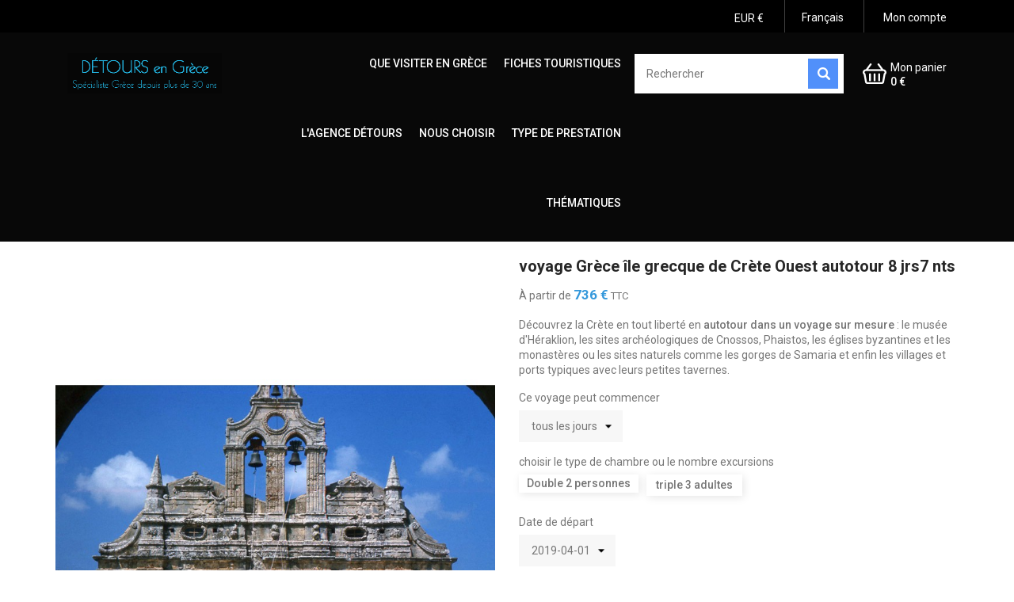

--- FILE ---
content_type: text/html; charset=utf-8
request_url: https://www.detours.fr/fr/crete/87-19847-voyage-grece-ile-grecque-de-crete-ouest-autotour-8-jrs7-nts.html
body_size: 24123
content:
<!-- begin catalog/product.tpl -->
<!doctype html>
<html lang="fr">

  <head>
    
      
<meta charset="utf-8">


<meta http-equiv="x-ua-compatible" content="ie=edge">



  <link rel="canonical" href="https://www.detours.fr/fr/crete/87-voyage-grece-ile-grecque-de-crete-ouest-autotour-8-jrs7-nts.html">

  <title>voyage Grèce île grecque de Crète Ouest autotour 8 jrs7 nts</title>
  <meta name="description" content="autotour Crète, Heraklion,rethimnon, chania,">
  <meta name="keywords" content="voyage autotour crète,heraklion,rethimnon,chania">
    


<meta name="viewport" content="width=device-width, initial-scale=1">


<link href="https://fonts.googleapis.com/css?family=Roboto:300,300i,400,400i,500,500i,700,700i,900,900i&display=swap" rel="stylesheet">


<link rel="icon" type="image/vnd.microsoft.icon" href="https://www.detours.fr/img/favicon.ico?1611845706">
<link rel="shortcut icon" type="image/x-icon" href="https://www.detours.fr/img/favicon.ico?1611845706">


    <link rel="stylesheet" href="https://www.detours.fr/themes/PRS916/assets/css/theme.css" type="text/css" media="all">
  <link rel="stylesheet" href="https://www.detours.fr/themes/PRS916/assets/css/owl.carousel.css" type="text/css" media="all">
  <link rel="stylesheet" href="https://www.detours.fr/modules/blockreassurance/views/dist/front.css" type="text/css" media="all">
  <link rel="stylesheet" href="https://www.detours.fr/modules/ttslideshows/views/css/nivo-slider/nivo-slider.css" type="text/css" media="all">
  <link rel="stylesheet" href="https://www.detours.fr/modules/lgcookieslaw/views/css/front.css" type="text/css" media="all">
  <link rel="stylesheet" href="https://www.detours.fr/modules/lgcookieslaw/views/css/lgcookieslaw.css" type="text/css" media="all">
  <link rel="stylesheet" href="https://www.detours.fr/modules/everpsquotation/views/css/everpsquotation.css" type="text/css" media="all">
  <link rel="stylesheet" href="https://www.detours.fr/js/jquery/ui/themes/base/minified/jquery-ui.min.css" type="text/css" media="all">
  <link rel="stylesheet" href="https://www.detours.fr/js/jquery/ui/themes/base/minified/jquery.ui.theme.min.css" type="text/css" media="all">
  <link rel="stylesheet" href="https://www.detours.fr/js/jquery/plugins/fancybox/jquery.fancybox.css" type="text/css" media="all">
  <link rel="stylesheet" href="https://www.detours.fr/modules/ps_imageslider/css/homeslider.css" type="text/css" media="all">
  <link rel="stylesheet" href="https://www.detours.fr/modules/tt_testimonialslider/views/css/testislider.css" type="text/css" media="all">
  <link rel="stylesheet" href="https://www.detours.fr/modules/mpm_scrolltop/views/css/scrolltop.css" type="text/css" media="all">
  <link rel="stylesheet" href="https://www.detours.fr/modules/ot_productimagehover/views/css/ot_productimagehover.css" type="text/css" media="all">
  <link rel="stylesheet" href="https://www.detours.fr/modules/mpm_subcategories/views/css/mpm_subcategories.css" type="text/css" media="all">
  <link rel="stylesheet" href="https://www.detours.fr/modules/mpm_topmenu/views/css/mpm_topmenu.css" type="text/css" media="all">
  <link rel="stylesheet" href="https://www.detours.fr/modules/mpm_customblock/views/css/mpm_customblock.css" type="text/css" media="all">
  <link rel="stylesheet" href="https://www.detours.fr/modules/mpm_featuredproducts/views/css/mpm_featuredproducts.css" type="text/css" media="all">
  <link rel="stylesheet" href="https://www.detours.fr/modules/mpm_customfeatured/views/css/slick.css" type="text/css" media="all">
  <link rel="stylesheet" href="https://www.detours.fr/modules/mpm_parallaxbanner/views/css/mpm_parallaxbanner.css" type="text/css" media="all">
  <link rel="stylesheet" href="https://www.detours.fr/modules/mpm_customfeatured/views/css/mpm_customfeatured.css" type="text/css" media="all">
  <link rel="stylesheet" href="https://www.detours.fr/modules/mpm_testimonials/views/css/mpm_testimonials.css" type="text/css" media="all">
  <link rel="stylesheet" href="https://www.detours.fr/modules/mpm_homeslider/views/css/blockhomeslider.css" type="text/css" media="all">
  <link rel="stylesheet" href="https://www.detours.fr/themes/PRS916/assets/css/custom.css" type="text/css" media="all">




  

  <script type="text/javascript">
        var TTSLIDESHOW_EFFECT = 0;
        var TTSLIDESHOW_NAV = 1;
        var TTSLIDESHOW_PAGI = 1;
        var TTSLIDESHOW_SPEED = 5000;
        var auto_play = "1";
        var height_slider = "600";
        var is_mobile = false;
        var lgcookieslaw_block = false;
        var lgcookieslaw_cookie_name = "__lglaw";
        var lgcookieslaw_position = "2";
        var lgcookieslaw_reload = false;
        var lgcookieslaw_session_time = "31536000";
        var prestashop = {"cart":{"products":[],"totals":{"total":{"type":"total","label":"Total","amount":0,"value":"0\u00a0\u20ac"},"total_including_tax":{"type":"total","label":"Total TTC","amount":0,"value":"0\u00a0\u20ac"},"total_excluding_tax":{"type":"total","label":"Total HT :","amount":0,"value":"0\u00a0\u20ac"}},"subtotals":{"products":{"type":"products","label":"Sous-total","amount":0,"value":"0\u00a0\u20ac"},"discounts":null,"shipping":{"type":"shipping","label":"Livraison","amount":0,"value":""},"tax":null},"products_count":0,"summary_string":"0 articles","vouchers":{"allowed":1,"added":[]},"discounts":[],"minimalPurchase":0,"minimalPurchaseRequired":""},"currency":{"name":"Euro","iso_code":"EUR","iso_code_num":"978","sign":"\u20ac"},"customer":{"lastname":null,"firstname":null,"email":null,"birthday":null,"newsletter":null,"newsletter_date_add":null,"optin":null,"website":null,"company":null,"siret":null,"ape":null,"is_logged":false,"gender":{"type":null,"name":null},"addresses":[]},"language":{"name":"Fran\u00e7ais (French)","iso_code":"fr","locale":"fr-FR","language_code":"fr-fr","is_rtl":"0","date_format_lite":"d\/m\/Y","date_format_full":"d\/m\/Y H:i:s","id":1},"page":{"title":"","canonical":null,"meta":{"title":"voyage Gr\u00e8ce \u00eele grecque de Cr\u00e8te Ouest autotour 8 jrs7 nts","description":"autotour Cr\u00e8te, Heraklion,rethimnon, chania,","keywords":"voyage autotour cr\u00e8te,heraklion,rethimnon,chania","robots":"index"},"page_name":"product","body_classes":{"lang-fr":true,"lang-rtl":false,"country-FR":true,"currency-EUR":true,"layout-full-width":true,"page-product":true,"tax-display-enabled":true,"product-id-87":true,"product-voyage Gr\u00e8ce \u00eele grecque de Cr\u00e8te Ouest autotour 8 jrs7 nts":true,"product-id-category-33":true,"product-id-manufacturer-0":true,"product-id-supplier-0":true,"product-available-for-order":true},"admin_notifications":[]},"shop":{"name":"Circuits et voyages \u00e0 la carte en Gr\u00e8ce","logo":"https:\/\/www.detours.fr\/img\/agence-detours-specialiste-des-circuits-en-grece-logo-1611845706.jpg","stores_icon":"https:\/\/www.detours.fr\/img\/logo_stores.gif","favicon":"https:\/\/www.detours.fr\/img\/favicon.ico"},"urls":{"base_url":"https:\/\/www.detours.fr\/","current_url":"https:\/\/www.detours.fr\/fr\/crete\/87-19847-voyage-grece-ile-grecque-de-crete-ouest-autotour-8-jrs7-nts.html","shop_domain_url":"https:\/\/www.detours.fr","img_ps_url":"https:\/\/www.detours.fr\/img\/","img_cat_url":"https:\/\/www.detours.fr\/img\/c\/","img_lang_url":"https:\/\/www.detours.fr\/img\/l\/","img_prod_url":"https:\/\/www.detours.fr\/img\/p\/","img_manu_url":"https:\/\/www.detours.fr\/img\/m\/","img_sup_url":"https:\/\/www.detours.fr\/img\/su\/","img_ship_url":"https:\/\/www.detours.fr\/img\/s\/","img_store_url":"https:\/\/www.detours.fr\/img\/st\/","img_col_url":"https:\/\/www.detours.fr\/img\/co\/","img_url":"https:\/\/www.detours.fr\/themes\/PRS916\/assets\/img\/","css_url":"https:\/\/www.detours.fr\/themes\/PRS916\/assets\/css\/","js_url":"https:\/\/www.detours.fr\/themes\/PRS916\/assets\/js\/","pic_url":"https:\/\/www.detours.fr\/upload\/","pages":{"address":"https:\/\/www.detours.fr\/fr\/adresse","addresses":"https:\/\/www.detours.fr\/fr\/adresses","authentication":"https:\/\/www.detours.fr\/fr\/authentification","cart":"https:\/\/www.detours.fr\/fr\/panier","category":"https:\/\/www.detours.fr\/fr\/index.php?controller=category","cms":"https:\/\/www.detours.fr\/fr\/index.php?controller=cms","contact":"https:\/\/www.detours.fr\/fr\/contactez-nous","discount":"https:\/\/www.detours.fr\/fr\/offres","guest_tracking":"https:\/\/www.detours.fr\/fr\/suivi-commande-invite","history":"https:\/\/www.detours.fr\/fr\/historique-des-commandes","identity":"https:\/\/www.detours.fr\/fr\/identite","index":"https:\/\/www.detours.fr\/fr\/","my_account":"https:\/\/www.detours.fr\/fr\/mon-compte","order_confirmation":"https:\/\/www.detours.fr\/fr\/confirmation-commande","order_detail":"https:\/\/www.detours.fr\/fr\/index.php?controller=order-detail","order_follow":"https:\/\/www.detours.fr\/fr\/details-de-la-commande","order":"https:\/\/www.detours.fr\/fr\/commande","order_return":"https:\/\/www.detours.fr\/fr\/index.php?controller=order-return","order_slip":"https:\/\/www.detours.fr\/fr\/avoirs","pagenotfound":"https:\/\/www.detours.fr\/fr\/page-non-trouvee","password":"https:\/\/www.detours.fr\/fr\/mot-de-passe-oublie","pdf_invoice":"https:\/\/www.detours.fr\/fr\/index.php?controller=pdf-invoice","pdf_order_return":"https:\/\/www.detours.fr\/fr\/index.php?controller=pdf-order-return","pdf_order_slip":"https:\/\/www.detours.fr\/fr\/index.php?controller=pdf-order-slip","prices_drop":"https:\/\/www.detours.fr\/fr\/promotions","product":"https:\/\/www.detours.fr\/fr\/index.php?controller=product","search":"https:\/\/www.detours.fr\/fr\/recherche","sitemap":"https:\/\/www.detours.fr\/fr\/plan-du-site","stores":"https:\/\/www.detours.fr\/fr\/agence","supplier":"https:\/\/www.detours.fr\/fr\/fournisseurs","register":"https:\/\/www.detours.fr\/fr\/authentification?create_account=1","order_login":"https:\/\/www.detours.fr\/fr\/commande?login=1"},"alternative_langs":{"fr-fr":"https:\/\/www.detours.fr\/fr\/crete\/87-voyage-grece-ile-grecque-de-crete-ouest-autotour-8-jrs7-nts.html","en-gb":"https:\/\/www.detours.fr\/gb\/crete\/87-voyage-grece-ile-grecque-de-crete-ouest-autotour-8-jrs7-nts.html"},"theme_assets":"\/themes\/PRS916\/assets\/","actions":{"logout":"https:\/\/www.detours.fr\/fr\/?mylogout="},"no_picture_image":{"bySize":{"small_default":{"url":"https:\/\/www.detours.fr\/img\/p\/fr-default-small_default.jpg","width":98,"height":122},"cart_default":{"url":"https:\/\/www.detours.fr\/img\/p\/fr-default-cart_default.jpg","width":125,"height":156},"home_default":{"url":"https:\/\/www.detours.fr\/img\/p\/fr-default-home_default.jpg","width":395,"height":493},"medium_default":{"url":"https:\/\/www.detours.fr\/img\/p\/fr-default-medium_default.jpg","width":450,"height":562},"large_default":{"url":"https:\/\/www.detours.fr\/img\/p\/fr-default-large_default.jpg","width":750,"height":937}},"small":{"url":"https:\/\/www.detours.fr\/img\/p\/fr-default-small_default.jpg","width":98,"height":122},"medium":{"url":"https:\/\/www.detours.fr\/img\/p\/fr-default-home_default.jpg","width":395,"height":493},"large":{"url":"https:\/\/www.detours.fr\/img\/p\/fr-default-large_default.jpg","width":750,"height":937},"legend":""}},"configuration":{"display_taxes_label":true,"display_prices_tax_incl":true,"is_catalog":false,"show_prices":true,"opt_in":{"partner":true},"quantity_discount":{"type":"price","label":"Prix unitaire"},"voucher_enabled":1,"return_enabled":0},"field_required":[],"breadcrumb":{"links":[{"title":"Accueil","url":"https:\/\/www.detours.fr\/fr\/"},{"title":"Type de prestation","url":"https:\/\/www.detours.fr\/fr\/15-type-de-prestation"},{"title":"Autotour","url":"https:\/\/www.detours.fr\/fr\/6-autotour"},{"title":"Cr\u00e8te","url":"https:\/\/www.detours.fr\/fr\/33-crete"},{"title":"voyage Gr\u00e8ce \u00eele grecque de Cr\u00e8te Ouest autotour 8 jrs7 nts","url":"https:\/\/www.detours.fr\/fr\/crete\/87-19847-voyage-grece-ile-grecque-de-crete-ouest-autotour-8-jrs7-nts.html#\/cataloguechambre-double_2_personnes\/voiture-cat_a_peugeot_108_ou_similaire\/vol-oui\/jour_de_depart_de_ce_voyage-tous_les_jours\/prix_global-oui\/cataloguedate-2019_04_01"}],"count":5},"link":{"protocol_link":"https:\/\/","protocol_content":"https:\/\/"},"time":1768587828,"static_token":"b5041be48c0f3f8400397fee958b5cee","token":"e6e8c8aea3f67bccc2a98c566bfd8497","debug":true};
        var psr_icon_color = "#F19D76";
        var speed_slider = "2500";
        var width_slider = "1903";
      </script>



  
<!-- begin modules/mpm_themeconfigurator/views/templates/hook/configurator.tpl -->
<style>

    /*** BORDER ***/

    .product-images > li.thumb-container > .thumb.selected, .product-images > li.thumb-container > .thumb:hover,
    #product-modal .modal-content .modal-body .product-images img:hover,
    .btn-primary-gomakoil,
    #products.grid .product-miniature:hover .add-to-cart.btn-primary:hover,
    #products.grid .quick-view:hover,
    .page-my-account #content .links a:hover span.link-item,
    .product-accessories-title span:after,
    .title_crossseling_block span:after,
    .title_supplier_block .title span:after,
    .title_manufacturer_block .title span:after,
    .home_page_articles_title span:after,
    .header_featured_slider span:after,
    .button_block_prtoduct_list .quick-view:hover,
    .js-search-filters-clear-all,
    .btn-primary,
    .product-images .thumb-container.selected, .product-images .thumb-container:hover,
    .product-accessories-title,
    .title_crossseling_block,
    .title_supplier_block .title,
    .title_manufacturer_block .title,
    .home_page_articles_title,
    .header_featured_slider,
    .footer_soc_button li:hover,
    .title_subcategories_block .title span:before,
    .title_subcategories_block .title span:after,
    .title_left_column,
    #product-availability,
    #product .tabs .nav-tabs,
    .send_contact_form_message,
    .save_new_comment,
    #products.list  .add_cart_brandfashion,
    .content-block-left-column ul li:hover,
    .home_page_articles_title span:before,
    .title_manufacturer_block .title span:before,
    .title_supplier_block .title span:before,
    .header_featured_slider span:before,
    .home_page_articles_title span:after,
    .title_manufacturer_block .title span:after,
    .title_supplier_block .title span:after,
    .header_featured_slider span:after,
    #block_left_menu .level_depth_2.mobive_menu:hover,
    .banner-slider .banner-item:hover .banner-item-img,
    .product-images-modal img.selected,
    .product-images-modal img:hover,
    .top_menu.mobile_device,
    .top_menu.mobile_device .top_menu_one a.item_top_menu,
    #home_page_menu_blog li:hover img,
    .subcategories_item:hover .subcategory-image,
    .material-icons-phone,
    .footer-container h3:after,
    .thumb-quickview-container.selected,
    .thumb-quickview-container:hover,
    #suppliers_block_left .block_content li:hover,
    #manufacturers_block_left .block_content li:hover,
    .subcategories_level_depth_2,
    #block_left_menu .level_depth_2.active,
    .supplier-block .supplier-item:hover .img_block_supplier,
    .manufacturer-block .manufacturer-item:hover .img_block_manufacturer,
    .homepage_tabs,
    .thumbnail-banner,
    .btn-primary-gomakoil:hover,
    .btn-primary,
    .block_featured_slider  .product-add-to-cart  .add-to-cart.btn-primary:hover,
    #header .header-nav,
    .title_subcategories_block .title,
    .thumb-container-img.selected, .product_images_block .product-images .thumb-container-img:hover,
    .top_menu_content .block{
        border-color: #3498db !important;
    }

    .product-flags-banner{
                    border-top: 90px solid #3498db;
            }

    /*** BACKGROUND ***/


    .btn-primary-gomakoil:hover,
    .pagination .current,
    .pagination .page-list li:hover,
    .js-search-filters-clear-all:hover,
    .product-miniature .product-thumbnail::before,
    .item_articles .date_add,
    #_desktop_language_selector .dropdown-menu li:hover,
    #_desktop_language_selector .dropdown-menu li.current,
    #_desktop_currency_selector .dropdown-menu li.current,
    #_desktop_currency_selector .dropdown-menu li:hover,
    .title_subcategories_block .title span,
    #exCollapsingNavbarTitle,
    .block-categories .title-block-categories,
    .blockFullWidth,
    .send_contact_form_message,
    .save_new_comment,
    #products.list  .add_cart_brandfashion,
    .productsBlock  .add_cart_brandfashion,
    #products.grid  .add_cart_brandfashion,
    .top_menu.mobile_device .item_top_menu.active,
    .scroll_top_block .scroll_top,
    .button_freecall button,
    .header_freecall .close_form_freecall:hover,
    .footer_freecall button,
    .button_question a,
    .custom-radio input[type="radio"]:checked + span,
    body#checkout section.checkout-step .step-number,
    body#checkout section.checkout-step.-current.-reachable.-complete .step-number,
    .products-sort-order .select-list:hover,
    .footer_freecall button:hover,
    .button_question a,
    .homepage_tabs .tab_featured.active a,
    .homepage_tabs .tab_featured a:hover,
    .top_menu .links_menu div:hover,
    .tracker-individual-container .tracker-individual-blip-selected,
    .tracker-individual-container .tracker-individual-blip:hover,
    .top_menu_one:hover a.item_top_menu,
    .search_widget button,
    .search_widget button,
    .scroll-box-arrows a,
    .pozvonim-button .block_button .title_callback,
    .featured-products  .product-add-to-cart  .add-to-cart.btn-primary:hover,
    .block_featured_slider  .product-add-to-cart  .add-to-cart.btn-primary:hover,
    .product-accessories  .product-add-to-cart  .add-to-cart.btn-primary:hover,
    #products.grid .product-add-to-cart  .add-to-cart.btn-primary:hover,
    .featured-products  .quick-view:hover,
    .block_featured_slider  .quick-view:hover,
    .product-accessories  .quick-view:hover,
    #products.grid .quick-view:hover,
    .btn-primary-gomakoil:hover,
    .btn-primary,
    .cart-products-count,
    .pozvonim-button .block_inform:before{
        background-color: #3498db !important;
    }

    /*** COLOR ***/

    .price_product,
    .brand-products h3 a:hover,
    .block_home_featured .tab_featured:hover, .block_home_featured .tab_featured.active,
    .read-blog-home,
    .search-widget form button[type=submit] .close_icon:hover,
    .search-widget form button[type=submit] .search:hover,
    .price.has_discount,
    .page-my-account #content .links a:hover span.link-item,
    .quickview  .modal-header button:hover span,
    .dropdown:hover .expand-more,
    .images-list-block a:hover i,
    .js-search-filters-clear-all,
    .block-categories .collapse-icons .add:hover,
    .block-categories .collapse-icons .remove:hover,
    .btn-primary:hover,
    .btn-primary-gomakoil,
    .mpm_toplinks .toplink_item a:hover,
    .slick-arrow:hover i,
    .block-categories a:hover,
    .thumbnail-featured2 .product-title:hover a span,
    .thumbnail-banner .product-title a:hover span,
    #blockcart-modal .modal-header button:hover span,
    .title_block_newsletter,
    .product-quantities-prod span,
    .product-reference-prod span,
    #product-availability,
    .featured_name:hover a,
    #products.list .product-add-to-cart .add_cart_brandfashion.add_cart_brandfashion:hover,
    .topMenuBlock .product-price-and-shipping,
    .productsBlock  .add_cart_brandfashion:hover,
    #search-button:hover,
    .item_block_title,
    .homecontacts_phone .phone_icon i,
    .homecontacts_email .email_icon i,
    .homecontacts_working_days .working_days_icon i,
    .header:hover i,
    .display_list_grid li a:hover,
    .display_list_grid li.selected a,
    .display_list_grid li a:hover,
    .display_list_grid li.selected a,
    .banner-slider .banner-item:hover .title,
    #home_page_menu_blog li:hover .link-blog-home,
    .supplier-block .supplier-item:hover .title,
    .manufacturer-block .manufacturer-item:hover .title,
    .product-title-hidden a:hover,
    .page-my-account #content .links a:hover,
    .sortPagiBarBlog ul li.selected i,
    .sortPagiBarBlog ul li:hover i,
    .subcategories_item:hover .subcategory-name span,
    .block_description_front .cont_column_form .material-icons,
    .footer_freecall i,
    #wrapper .breadcrumb li a:hover,
    .featured_blog .title_featured:hover,
    .block.block_categories a:hover,
    .block.block_tags a:hover,
    .block.block_archive a:hover,
    .tracker-individual-container .tracker-individual-blip-selected,
    .tracker-individual-container .tracker-individual-blip:hover,
    .page-my-account #content .links a:hover i,
    #suppliers_block_left .block_content li:hover a,
    #suppliers_block_left .block_content li:hover a:before,
    #manufacturers_block_left .block_content li:hover a,
    #manufacturers_block_left .block_content li:hover a:before,
    #search_filters .facet .facet-label a span,
    .footer_freecall .icon i,
    .subcategories_level_depth_2 .categories_block_left_menu a:hover,
    .links_left_menu a:hover,
    .links_left_menu a:hover:before,
    #block_left_menu.block .item_level_depth_2:hover,
    #block_left_menu.block .active .item_level_depth_2,
    .block-contact i,
    a:hover,
    .footer-container li a:hover,
    .arrow_top,
    .arrow_bottom,
    .arrow_top:hover,
    .arrow_bottom:hover,
    .block-categories .arrows .arrow-down:hover,
    .block-categories .arrows .arrow-right:hover,
    .dropdown:hover .expand-morer{
        color: #3498db !important;
    }

    /*** HOVER ***/



    /*** BUTTON ***/



    /*** BUTTON HOVER***/



    /*** HEADER ***/


    /*** CONTENT ***/

    .displayFooterBefore, #header, #footer, main, #wrapper{
        background-color: #ffffff;
    }

    .product-price,
    .cart-summary-line.cart-total .value,
    .cart-summary-line#cart-subtotal-products .value,
    #cart .cart-item .product-price,
    .current-price,
    .top_menu .price,
    #block_left_menu .price,
    #products .product-price-and-shipping,
    .featured-products .product-price-and-shipping,
    .product-category .product-price-and-shipping
    .product-accessories .product-price-and-shipping
    {
        color: #3498db !important;
    }




    .js-search-filters-clear-all{
        color: #3498db !important;
    }
    .btn-primary:hover{
        background-color: #fff !important;
    }

    .js-search-filters-clear-all{
        background-color: #fff !important;
    }
    .js-search-filters-clear-all:hover{
        color: #fff !important;
        background-color: #3498db !important;
    }


    .btn-primary-gomakoil:hover,
    .block_featured_slider .quick-view:hover i,
    .featured-products .quick-view:hover i,
    .product-category .quick-view:hover i,
    .product-accessories .quick-view:hover i,

    .block_featured_slider .add-to-cart.btn-primary:hover i,
    .featured-products .add-to-cart.btn-primary:hover i,
    .product-category .add-to-cart.btn-primary:hover i,
    .product-accessories .add-to-cart.btn-primary:hover i,

    #products.grid .quick-view:hover i,
    #products.grid .add-to-cart.btn-primary:hover i,
    .products-sort-order .select-list:hover,
    .pagination .page-list li:hover a{
        color: #fff !important;
    }

    .btn-primary-gomakoil:hover {
        transform: translateY(0);
        transition: all 800ms cubic-bezier(.39,.5,.15,1.36) 0s;
        color: #ffffff;
        -webkit-box-shadow: 0 0 0 35px #3498db inset;
        -moz-box-shadow: 0 0 0 35px #3498db inset;
        box-shadow: 0 0 0 35px #3498db inset;
    }


</style>

<!-- end modules/mpm_themeconfigurator/views/templates/hook/configurator.tpl -->


    
  <meta property="og:type" content="product">
  <meta property="og:url" content="https://www.detours.fr/fr/crete/87-19847-voyage-grece-ile-grecque-de-crete-ouest-autotour-8-jrs7-nts.html">
  <meta property="og:title" content="voyage Grèce île grecque de Crète Ouest autotour 8 jrs7 nts">
  <meta property="og:site_name" content="Circuits et voyages à la carte en Grèce">
  <meta property="og:description" content="autotour Crète, Heraklion,rethimnon, chania,">
  <meta property="og:image" content="https://www.detours.fr/180-large_default/voyage-grece-ile-grecque-de-crete-ouest-autotour-8-jrs7-nts.jpg">
  <meta property="product:pretax_price:amount" content="736">
  <meta property="product:pretax_price:currency" content="EUR">
  <meta property="product:price:amount" content="736">
  <meta property="product:price:currency" content="EUR">
  
  </head>

  <body id="product" class="lang-fr country-fr currency-eur layout-full-width page-product tax-display-enabled product-id-87 product-voyage-grece-ile-grecque-de-crete-ouest-autotour-8-jrs7-nts product-id-category-33 product-id-manufacturer-0 product-id-supplier-0 product-available-for-order">
    <div class="preloading"></div>
    
      
    

    <main>
      
              
      <header id="header">
        
           
  <div class="header-banner">
    
  </div>



  <nav class="header-nav">
    <div class="container">
          <div class="hidden-sm-down">
              
<!-- begin module:ps_customersignin/ps_customersignin.tpl -->
<!-- begin /home/detoursfqr/detours.fr-prod/themes/PRS916/modules/ps_customersignin/ps_customersignin.tpl --><div id="_desktop_user_info">
  <div class="user-info">
     <div class="user-icon"> 
          <span class="hidden-sm-down">Mon compte</span> 
     <i class="material-icons">&#xE5C5;</i>
          </div>
   <ul class="userinfo-toggle">
          <li>
      <a
      href="https://www.detours.fr/fr/mon-compte"
      title="Log in to your customer account"
      rel="nofollow"
      >
      <!--<i class="material-icons">&#xE7FF;</i>-->
      <span class="hidden-sm-down">Connexion</span>
      </a>
      </li>
       </ul>
  </div>
</div><!-- end /home/detoursfqr/detours.fr-prod/themes/PRS916/modules/ps_customersignin/ps_customersignin.tpl -->
<!-- end module:ps_customersignin/ps_customersignin.tpl -->

<!-- begin module:ps_languageselector/ps_languageselector.tpl -->
<!-- begin /home/detoursfqr/detours.fr-prod/themes/PRS916/modules/ps_languageselector/ps_languageselector.tpl --><div id="_desktop_language_selector">
  <div class="language-selector-wrapper">
    <span id="language-selector-label" class="hidden-md-up">Langue</span>
    <div class="language-selector dropdown js-dropdown">
      <button data-toggle="dropdown" class="hidden-sm-down btn-unstyle" aria-haspopup="true" aria-expanded="false" aria-label="Sélecteur de langue">
        <span class="expand-more">Français</span>
        <i class="material-icons expand-more">&#xE5C5;</i>
      </button>
      <ul class="dropdown-menu hidden-sm-down" aria-labelledby="language-selector-label">
                  <li  class="current" >
            <a href="https://www.detours.fr/fr/crete/87-voyage-grece-ile-grecque-de-crete-ouest-autotour-8-jrs7-nts.html" class="dropdown-item">Français</a>
          </li>
                  <li >
            <a href="https://www.detours.fr/gb/crete/87-voyage-grece-ile-grecque-de-crete-ouest-autotour-8-jrs7-nts.html" class="dropdown-item">English GB</a>
          </li>
              </ul>
      <select class="link hidden-md-up" aria-labelledby="language-selector-label">
                  <option value="https://www.detours.fr/fr/crete/87-voyage-grece-ile-grecque-de-crete-ouest-autotour-8-jrs7-nts.html" selected="selected">Français</option>
                  <option value="https://www.detours.fr/gb/crete/87-voyage-grece-ile-grecque-de-crete-ouest-autotour-8-jrs7-nts.html">English GB</option>
              </select>
    </div>
  </div>
</div>
<!-- end /home/detoursfqr/detours.fr-prod/themes/PRS916/modules/ps_languageselector/ps_languageselector.tpl -->
<!-- end module:ps_languageselector/ps_languageselector.tpl -->

<!-- begin module:ps_currencyselector/ps_currencyselector.tpl -->
<!-- begin /home/detoursfqr/detours.fr-prod/themes/PRS916/modules/ps_currencyselector/ps_currencyselector.tpl -->
<div id="_desktop_currency_selector">
  <div class="currency-selector dropdown js-dropdown">
    <span id="currency-selector-label">Devise</span>
    <button data-target="#" data-toggle="dropdown" class="hidden-sm-down btn-unstyle" aria-haspopup="true" aria-expanded="false" aria-label="Sélecteur de devise">
      <span class="expand-more _gray-darker">EUR €</span>
      <i class="material-icons expand-more">&#xE5C5;</i>
    </button>
    <ul class="dropdown-menu hidden-sm-down" aria-labelledby="currency-selector-label">
              <li  class="current" >
          <a title="Euro" rel="nofollow" href="https://www.detours.fr/fr/crete/87-voyage-grece-ile-grecque-de-crete-ouest-autotour-8-jrs7-nts.html?SubmitCurrency=1&amp;id_currency=1" class="dropdown-item">EUR €</a>
        </li>
              <li >
          <a title="Livre sterling" rel="nofollow" href="https://www.detours.fr/fr/crete/87-voyage-grece-ile-grecque-de-crete-ouest-autotour-8-jrs7-nts.html?SubmitCurrency=1&amp;id_currency=2" class="dropdown-item">GBP £</a>
        </li>
          </ul>
    <select class="link hidden-md-up" aria-labelledby="currency-selector-label">
              <option value="https://www.detours.fr/fr/crete/87-voyage-grece-ile-grecque-de-crete-ouest-autotour-8-jrs7-nts.html?SubmitCurrency=1&amp;id_currency=1" selected="selected">EUR €</option>
              <option value="https://www.detours.fr/fr/crete/87-voyage-grece-ile-grecque-de-crete-ouest-autotour-8-jrs7-nts.html?SubmitCurrency=1&amp;id_currency=2">GBP £</option>
          </select>
  </div>
</div>
<!-- end /home/detoursfqr/detours.fr-prod/themes/PRS916/modules/ps_currencyselector/ps_currencyselector.tpl -->
<!-- end module:ps_currencyselector/ps_currencyselector.tpl -->

            <div class="right-nav">
                
            </div>

          </div>
          <div class="hidden-md-up text-xs-center mobile">
            <div class="float-xs-left" id="menu-icon">
              <i class="material-icons d-inline">&#xE5D2;</i>
            </div>
            <div class="float-xs-right" id="_mobile_user_info"></div>
            <div class="float-xs-right" id="_mobile_cart"></div>
            <div class="top-logo" id="_mobile_logo"></div>
            <div class="clearfix"></div>
          </div>
    </div>
  </nav>




   <div class="header-top-up">   
   <div class="container"> 
   
      <div class="hidden-sm-down" id="_desktop_logo">
          <a href="https://www.detours.fr/" class="header-logo">
            <img class="logo img-responsive" src="https://www.detours.fr/img/agence-detours-specialiste-des-circuits-en-grece-logo-1611845706.jpg" alt="Circuits et voyages à la carte en Grèce">
          </a>
       </div>
    <div class="left-logo">
           
<!-- begin module:ps_mainmenu/ps_mainmenu.tpl -->
<!-- begin /home/detoursfqr/detours.fr-prod/themes/PRS916/modules/ps_mainmenu/ps_mainmenu.tpl -->

<div class="main-menu">
<div class="menu js-top-menu position-static hidden-sm-down" id="_desktop_top_menu">
    
          <ul class="top-menu" id="top-menu" data-depth="0">
                    <li class="cms-category" id="cms-category-5">
                          <a
                class="dropdown-item"
                href="https://www.detours.fr/fr/content/category/5-que-visiter-en-grece" data-depth="0"
                              >
                                                                      <span class="float-xs-right hidden-md-up">
                    <span data-target="#top_sub_menu_49744" data-toggle="collapse" class="navbar-toggler collapse-icons">
                      <i class="material-icons add">&#xE313;</i>
                      <i class="material-icons remove">&#xE316;</i>
                    </span>
                  </span>
                                Que visiter en Grèce
              </a>
                            <div  class="popover sub-menu js-sub-menu collapse" id="top_sub_menu_49744">
                
          <ul class="top-menu"  data-depth="1">
                    <li class="cms-page" id="cms-page-28">
                          <a
                class="dropdown-item dropdown-submenu"
                href="https://www.detours.fr/fr/content/28-santorin-la-plus-belle-ile-des-cyclades" data-depth="1"
                              >
                                Santorin, la plus belle île des Cyclades ?
              </a>
                          </li>
                    <li class="cms-page" id="cms-page-114">
                          <a
                class="dropdown-item dropdown-submenu"
                href="https://www.detours.fr/fr/content/114-nouveau-musee-lacropole-athenes" data-depth="1"
                              >
                                Le Nouveau Musée de l&#039;Acropole - Athènes
              </a>
                          </li>
                    <li class="cms-page" id="cms-page-32">
                          <a
                class="dropdown-item dropdown-submenu"
                href="https://www.detours.fr/fr/content/32-25-mars-fete-nationale-grecque" data-depth="1"
                              >
                                25 mars, Fête nationale grecque !
              </a>
                          </li>
                    <li class="cms-page" id="cms-page-40">
                          <a
                class="dropdown-item dropdown-submenu"
                href="https://www.detours.fr/fr/content/40-grece-marine" data-depth="1"
                              >
                                La Grèce sous-marine
              </a>
                          </li>
              </ul>
    
                <div class="clear"></div>
        <div class="menu-bottom-banners">
                  </div>
              </div>
                          </li>
                    <li class="cms-category" id="cms-category-19">
                          <a
                class="dropdown-item"
                href="https://www.detours.fr/fr/content/category/19-fiches-touristiques" data-depth="0"
                              >
                                                                      <span class="float-xs-right hidden-md-up">
                    <span data-target="#top_sub_menu_18772" data-toggle="collapse" class="navbar-toggler collapse-icons">
                      <i class="material-icons add">&#xE313;</i>
                      <i class="material-icons remove">&#xE316;</i>
                    </span>
                  </span>
                                Fiches touristiques
              </a>
                            <div  class="popover sub-menu js-sub-menu collapse" id="top_sub_menu_18772">
                
          <ul class="top-menu"  data-depth="1">
                    <li class="cms-category" id="cms-category-22">
                          <a
                class="dropdown-item dropdown-submenu"
                href="https://www.detours.fr/fr/content/category/22-iles-des-cyclades" data-depth="1"
                              >
                                                                      <span class="float-xs-right hidden-md-up">
                    <span data-target="#top_sub_menu_11242" data-toggle="collapse" class="navbar-toggler collapse-icons">
                      <i class="material-icons add">&#xE313;</i>
                      <i class="material-icons remove">&#xE316;</i>
                    </span>
                  </span>
                                Îles des Cyclades
              </a>
                            <div  class="collapse" id="top_sub_menu_11242">
                
          <ul class="top-menu"  data-depth="2">
                    <li class="cms-page" id="cms-page-56">
                          <a
                class="dropdown-item"
                href="https://www.detours.fr/fr/content/56-ile-d-amorgos" data-depth="2"
                              >
                                Île d&#039;Amorgos
              </a>
                          </li>
                    <li class="cms-page" id="cms-page-74">
                          <a
                class="dropdown-item"
                href="https://www.detours.fr/fr/content/74-ile-d-andros" data-depth="2"
                              >
                                île d&#039;Andros
              </a>
                          </li>
                    <li class="cms-page" id="cms-page-75">
                          <a
                class="dropdown-item"
                href="https://www.detours.fr/fr/content/75-ile-de-folegandros" data-depth="2"
                              >
                                île de Folegandros
              </a>
                          </li>
                    <li class="cms-page" id="cms-page-76">
                          <a
                class="dropdown-item"
                href="https://www.detours.fr/fr/content/76-ile-de-ios" data-depth="2"
                              >
                                île de Ios
              </a>
                          </li>
                    <li class="cms-page" id="cms-page-77">
                          <a
                class="dropdown-item"
                href="https://www.detours.fr/fr/content/77-ile-de-kythnos" data-depth="2"
                              >
                                île de Kythnos
              </a>
                          </li>
                    <li class="cms-page" id="cms-page-78">
                          <a
                class="dropdown-item"
                href="https://www.detours.fr/fr/content/78-ile-de-milos" data-depth="2"
                              >
                                île de milos
              </a>
                          </li>
                    <li class="cms-page" id="cms-page-73">
                          <a
                class="dropdown-item"
                href="https://www.detours.fr/fr/content/73-ile-de-mykonos" data-depth="2"
                              >
                                île de Mykonos
              </a>
                          </li>
                    <li class="cms-page" id="cms-page-79">
                          <a
                class="dropdown-item"
                href="https://www.detours.fr/fr/content/79-ile-de-naxos" data-depth="2"
                              >
                                île de Naxos
              </a>
                          </li>
                    <li class="cms-page" id="cms-page-80">
                          <a
                class="dropdown-item"
                href="https://www.detours.fr/fr/content/80-ile-de-paros-" data-depth="2"
                              >
                                île de paros 
              </a>
                          </li>
                    <li class="cms-page" id="cms-page-81">
                          <a
                class="dropdown-item"
                href="https://www.detours.fr/fr/content/81-ile-de-santorin" data-depth="2"
                              >
                                île de santorin
              </a>
                          </li>
                    <li class="cms-page" id="cms-page-82">
                          <a
                class="dropdown-item"
                href="https://www.detours.fr/fr/content/82-ile-de-serifos" data-depth="2"
                              >
                                île de serifos
              </a>
                          </li>
                    <li class="cms-page" id="cms-page-83">
                          <a
                class="dropdown-item"
                href="https://www.detours.fr/fr/content/83-ile-de-sifnos" data-depth="2"
                              >
                                île de sifnos
              </a>
                          </li>
                    <li class="cms-page" id="cms-page-84">
                          <a
                class="dropdown-item"
                href="https://www.detours.fr/fr/content/84-ile-de-sikinos" data-depth="2"
                              >
                                île de sikinos
              </a>
                          </li>
                    <li class="cms-page" id="cms-page-85">
                          <a
                class="dropdown-item"
                href="https://www.detours.fr/fr/content/85-ile-de-syros" data-depth="2"
                              >
                                île de syros
              </a>
                          </li>
                    <li class="cms-page" id="cms-page-86">
                          <a
                class="dropdown-item"
                href="https://www.detours.fr/fr/content/86-ile-de-tinos" data-depth="2"
                              >
                                île de tinos
              </a>
                          </li>
              </ul>
    
                <div class="clear"></div>
        <div class="menu-bottom-banners">
                  </div>
              </div>
                          </li>
                    <li class="cms-category" id="cms-category-23">
                          <a
                class="dropdown-item dropdown-submenu"
                href="https://www.detours.fr/fr/content/category/23-iles-des-sporades" data-depth="1"
                              >
                                                                      <span class="float-xs-right hidden-md-up">
                    <span data-target="#top_sub_menu_53235" data-toggle="collapse" class="navbar-toggler collapse-icons">
                      <i class="material-icons add">&#xE313;</i>
                      <i class="material-icons remove">&#xE316;</i>
                    </span>
                  </span>
                                Îles des Sporades
              </a>
                            <div  class="collapse" id="top_sub_menu_53235">
                
          <ul class="top-menu"  data-depth="2">
                    <li class="cms-page" id="cms-page-57">
                          <a
                class="dropdown-item"
                href="https://www.detours.fr/fr/content/57-ile-d-alonissos" data-depth="2"
                              >
                                Île d&#039;Alonissos
              </a>
                          </li>
                    <li class="cms-page" id="cms-page-58">
                          <a
                class="dropdown-item"
                href="https://www.detours.fr/fr/content/58--ile-de-skiathos" data-depth="2"
                              >
                                Île de Skiathos île des sporades
              </a>
                          </li>
                    <li class="cms-page" id="cms-page-102">
                          <a
                class="dropdown-item"
                href="https://www.detours.fr/fr/content/102-ile-de-skiros" data-depth="2"
                              >
                                île de Skiros
              </a>
                          </li>
                    <li class="cms-page" id="cms-page-103">
                          <a
                class="dropdown-item"
                href="https://www.detours.fr/fr/content/103-ile-de-skopelos" data-depth="2"
                              >
                                île de skopelos
              </a>
                          </li>
              </ul>
    
                <div class="clear"></div>
        <div class="menu-bottom-banners">
                  </div>
              </div>
                          </li>
                    <li class="cms-category" id="cms-category-24">
                          <a
                class="dropdown-item dropdown-submenu"
                href="https://www.detours.fr/fr/content/category/24-iles-du-dodecanese" data-depth="1"
                              >
                                                                      <span class="float-xs-right hidden-md-up">
                    <span data-target="#top_sub_menu_62613" data-toggle="collapse" class="navbar-toggler collapse-icons">
                      <i class="material-icons add">&#xE313;</i>
                      <i class="material-icons remove">&#xE316;</i>
                    </span>
                  </span>
                                Iles du Dodecanèse
              </a>
                            <div  class="collapse" id="top_sub_menu_62613">
                
          <ul class="top-menu"  data-depth="2">
                    <li class="cms-page" id="cms-page-59">
                          <a
                class="dropdown-item"
                href="https://www.detours.fr/fr/content/59-ile-d-astypalea" data-depth="2"
                              >
                                Île d&#039;Astypalea
              </a>
                          </li>
                    <li class="cms-page" id="cms-page-60">
                          <a
                class="dropdown-item"
                href="https://www.detours.fr/fr/content/60-ile-de-chalki" data-depth="2"
                              >
                                île de Chalki
              </a>
                          </li>
                    <li class="cms-page" id="cms-page-61">
                          <a
                class="dropdown-item"
                href="https://www.detours.fr/fr/content/61-ile-de-kalymnos" data-depth="2"
                              >
                                Île de Kalymnos
              </a>
                          </li>
                    <li class="cms-page" id="cms-page-62">
                          <a
                class="dropdown-item"
                href="https://www.detours.fr/fr/content/62-ile-de-karpathos" data-depth="2"
                              >
                                île de Karpathos
              </a>
                          </li>
                    <li class="cms-page" id="cms-page-87">
                          <a
                class="dropdown-item"
                href="https://www.detours.fr/fr/content/87-ile-de-kassos-ile-du-dodecanese" data-depth="2"
                              >
                                île de kassos  
              </a>
                          </li>
                    <li class="cms-page" id="cms-page-88">
                          <a
                class="dropdown-item"
                href="https://www.detours.fr/fr/content/88-ile-de-kastellorizo-megisti" data-depth="2"
                              >
                                île de kastellorizo  megisti
              </a>
                          </li>
                    <li class="cms-page" id="cms-page-89">
                          <a
                class="dropdown-item"
                href="https://www.detours.fr/fr/content/89-ile-de-kos-" data-depth="2"
                              >
                                île de kos 
              </a>
                          </li>
                    <li class="cms-page" id="cms-page-90">
                          <a
                class="dropdown-item"
                href="https://www.detours.fr/fr/content/90-ile-de-leros" data-depth="2"
                              >
                                île de leros
              </a>
                          </li>
                    <li class="cms-page" id="cms-page-91">
                          <a
                class="dropdown-item"
                href="https://www.detours.fr/fr/content/91-ile-de-patmos" data-depth="2"
                              >
                                ile de patmos
              </a>
                          </li>
                    <li class="cms-page" id="cms-page-92">
                          <a
                class="dropdown-item"
                href="https://www.detours.fr/fr/content/92-ile-de-rhodes" data-depth="2"
                              >
                                île de rhodes
              </a>
                          </li>
                    <li class="cms-page" id="cms-page-93">
                          <a
                class="dropdown-item"
                href="https://www.detours.fr/fr/content/93-ile-de-symi" data-depth="2"
                              >
                                île de symi
              </a>
                          </li>
              </ul>
    
                <div class="clear"></div>
        <div class="menu-bottom-banners">
                  </div>
              </div>
                          </li>
                    <li class="cms-category" id="cms-category-25">
                          <a
                class="dropdown-item dropdown-submenu"
                href="https://www.detours.fr/fr/content/category/25-iles-du-golfe-saronique" data-depth="1"
                              >
                                                                      <span class="float-xs-right hidden-md-up">
                    <span data-target="#top_sub_menu_63137" data-toggle="collapse" class="navbar-toggler collapse-icons">
                      <i class="material-icons add">&#xE313;</i>
                      <i class="material-icons remove">&#xE316;</i>
                    </span>
                  </span>
                                Îles du Golfe Saronique
              </a>
                            <div  class="collapse" id="top_sub_menu_63137">
                
          <ul class="top-menu"  data-depth="2">
                    <li class="cms-page" id="cms-page-63">
                          <a
                class="dropdown-item"
                href="https://www.detours.fr/fr/content/63-ile-d-egine" data-depth="2"
                              >
                                Île d&#039;Egine
              </a>
                          </li>
                    <li class="cms-page" id="cms-page-64">
                          <a
                class="dropdown-item"
                href="https://www.detours.fr/fr/content/64-ile-d-hydra" data-depth="2"
                              >
                                Île d&#039;Hydra
              </a>
                          </li>
                    <li class="cms-page" id="cms-page-65">
                          <a
                class="dropdown-item"
                href="https://www.detours.fr/fr/content/65-ile-de-poros" data-depth="2"
                              >
                                Île de Poros
              </a>
                          </li>
                    <li class="cms-page" id="cms-page-66">
                          <a
                class="dropdown-item"
                href="https://www.detours.fr/fr/content/66-ile-de-spetses" data-depth="2"
                              >
                                Île de Spetses
              </a>
                          </li>
              </ul>
    
                <div class="clear"></div>
        <div class="menu-bottom-banners">
                  </div>
              </div>
                          </li>
                    <li class="cms-category" id="cms-category-26">
                          <a
                class="dropdown-item dropdown-submenu"
                href="https://www.detours.fr/fr/content/category/26-iles-du-nord-est" data-depth="1"
                              >
                                                                      <span class="float-xs-right hidden-md-up">
                    <span data-target="#top_sub_menu_61032" data-toggle="collapse" class="navbar-toggler collapse-icons">
                      <i class="material-icons add">&#xE313;</i>
                      <i class="material-icons remove">&#xE316;</i>
                    </span>
                  </span>
                                Îles du Nord-Est
              </a>
                            <div  class="collapse" id="top_sub_menu_61032">
                
          <ul class="top-menu"  data-depth="2">
                    <li class="cms-page" id="cms-page-67">
                          <a
                class="dropdown-item"
                href="https://www.detours.fr/fr/content/67-ile-de-chio" data-depth="2"
                              >
                                Île de Chio
              </a>
                          </li>
                    <li class="cms-page" id="cms-page-68">
                          <a
                class="dropdown-item"
                href="https://www.detours.fr/fr/content/68-archipel-de-fourni" data-depth="2"
                              >
                                Archipel de Fourni
              </a>
                          </li>
                    <li class="cms-page" id="cms-page-69">
                          <a
                class="dropdown-item"
                href="https://www.detours.fr/fr/content/69-ile-d-ikaria" data-depth="2"
                              >
                                Île d&#039;Ikaria
              </a>
                          </li>
                    <li class="cms-page" id="cms-page-94">
                          <a
                class="dropdown-item"
                href="https://www.detours.fr/fr/content/94-ile-de-lemnos-limnos" data-depth="2"
                              >
                                île de lemnos limnos
              </a>
                          </li>
                    <li class="cms-page" id="cms-page-95">
                          <a
                class="dropdown-item"
                href="https://www.detours.fr/fr/content/95-ile-de-lesbos-mytilene" data-depth="2"
                              >
                                île de lesbos mytilène
              </a>
                          </li>
                    <li class="cms-page" id="cms-page-96">
                          <a
                class="dropdown-item"
                href="https://www.detours.fr/fr/content/96-ile-de-samos" data-depth="2"
                              >
                                île de samos
              </a>
                          </li>
                    <li class="cms-page" id="cms-page-97">
                          <a
                class="dropdown-item"
                href="https://www.detours.fr/fr/content/97-ile-de-samothrace" data-depth="2"
                              >
                                île de samothrace
              </a>
                          </li>
                    <li class="cms-page" id="cms-page-98">
                          <a
                class="dropdown-item"
                href="https://www.detours.fr/fr/content/98-ile-de-thassos" data-depth="2"
                              >
                                île de thassos
              </a>
                          </li>
              </ul>
    
                <div class="clear"></div>
        <div class="menu-bottom-banners">
                  </div>
              </div>
                          </li>
                    <li class="cms-category" id="cms-category-27">
                          <a
                class="dropdown-item dropdown-submenu"
                href="https://www.detours.fr/fr/content/category/27-iles-ioniennes" data-depth="1"
                              >
                                                                      <span class="float-xs-right hidden-md-up">
                    <span data-target="#top_sub_menu_81564" data-toggle="collapse" class="navbar-toggler collapse-icons">
                      <i class="material-icons add">&#xE313;</i>
                      <i class="material-icons remove">&#xE316;</i>
                    </span>
                  </span>
                                Îles ioniennes
              </a>
                            <div  class="collapse" id="top_sub_menu_81564">
                
          <ul class="top-menu"  data-depth="2">
                    <li class="cms-page" id="cms-page-70">
                          <a
                class="dropdown-item"
                href="https://www.detours.fr/fr/content/70-ile-de-cephalonie" data-depth="2"
                              >
                                Île de Céphalonie
              </a>
                          </li>
                    <li class="cms-page" id="cms-page-71">
                          <a
                class="dropdown-item"
                href="https://www.detours.fr/fr/content/71-ile-de-corfou" data-depth="2"
                              >
                                Île de Corfou
              </a>
                          </li>
                    <li class="cms-page" id="cms-page-99">
                          <a
                class="dropdown-item"
                href="https://www.detours.fr/fr/content/99-ile-d-ithaque" data-depth="2"
                              >
                                île d&#039;Ithaque
              </a>
                          </li>
                    <li class="cms-page" id="cms-page-100">
                          <a
                class="dropdown-item"
                href="https://www.detours.fr/fr/content/100-ile-de-lelkas" data-depth="2"
                              >
                                île de lelkas
              </a>
                          </li>
                    <li class="cms-page" id="cms-page-101">
                          <a
                class="dropdown-item"
                href="https://www.detours.fr/fr/content/101-ile-de-zakinthos" data-depth="2"
                              >
                                île de zakinthos
              </a>
                          </li>
              </ul>
    
                <div class="clear"></div>
        <div class="menu-bottom-banners">
                  </div>
              </div>
                          </li>
                    <li class="cms-category" id="cms-category-28">
                          <a
                class="dropdown-item dropdown-submenu"
                href="https://www.detours.fr/fr/content/category/28-peloponnese" data-depth="1"
                              >
                                                                      <span class="float-xs-right hidden-md-up">
                    <span data-target="#top_sub_menu_62954" data-toggle="collapse" class="navbar-toggler collapse-icons">
                      <i class="material-icons add">&#xE313;</i>
                      <i class="material-icons remove">&#xE316;</i>
                    </span>
                  </span>
                                Peloponnèse
              </a>
                            <div  class="collapse" id="top_sub_menu_62954">
                
          <ul class="top-menu"  data-depth="2">
                    <li class="cms-page" id="cms-page-104">
                          <a
                class="dropdown-item"
                href="https://www.detours.fr/fr/content/104-argolide" data-depth="2"
                              >
                                l&#039;argolide
              </a>
                          </li>
                    <li class="cms-page" id="cms-page-105">
                          <a
                class="dropdown-item"
                href="https://www.detours.fr/fr/content/105-peloponnese-sud" data-depth="2"
                              >
                                peloponnèse sud
              </a>
                          </li>
                    <li class="cms-page" id="cms-page-106">
                          <a
                class="dropdown-item"
                href="https://www.detours.fr/fr/content/106-peloponnese-ouest-olympie" data-depth="2"
                              >
                                peloponèse ouest Olympie
              </a>
                          </li>
              </ul>
    
                <div class="clear"></div>
        <div class="menu-bottom-banners">
                  </div>
              </div>
                          </li>
                    <li class="cms-category" id="cms-category-29">
                          <a
                class="dropdown-item dropdown-submenu"
                href="https://www.detours.fr/fr/content/category/29-grece-continentale" data-depth="1"
                              >
                                                                      <span class="float-xs-right hidden-md-up">
                    <span data-target="#top_sub_menu_88009" data-toggle="collapse" class="navbar-toggler collapse-icons">
                      <i class="material-icons add">&#xE313;</i>
                      <i class="material-icons remove">&#xE316;</i>
                    </span>
                  </span>
                                Grèce continentale
              </a>
                            <div  class="collapse" id="top_sub_menu_88009">
                
          <ul class="top-menu"  data-depth="2">
                    <li class="cms-category" id="cms-category-31">
                          <a
                class="dropdown-item"
                href="https://www.detours.fr/fr/content/category/31-athenes-et-l-atttique-" data-depth="2"
                              >
                                Athènes et l&#039;Atttique 
              </a>
                          </li>
                    <li class="cms-page" id="cms-page-107">
                          <a
                class="dropdown-item"
                href="https://www.detours.fr/fr/content/107-la-macedoine" data-depth="2"
                              >
                                la macédoine
              </a>
                          </li>
                    <li class="cms-page" id="cms-page-108">
                          <a
                class="dropdown-item"
                href="https://www.detours.fr/fr/content/108--epire-" data-depth="2"
                              >
                                l&#039;épire 
              </a>
                          </li>
                    <li class="cms-page" id="cms-page-109">
                          <a
                class="dropdown-item"
                href="https://www.detours.fr/fr/content/109-thessalie-pelion" data-depth="2"
                              >
                                Thessalie Pelion
              </a>
                          </li>
                    <li class="cms-page" id="cms-page-110">
                          <a
                class="dropdown-item"
                href="https://www.detours.fr/fr/content/110-athenes-et-l-atttique-" data-depth="2"
                              >
                                athenes et Attique
              </a>
                          </li>
              </ul>
    
                <div class="clear"></div>
        <div class="menu-bottom-banners">
                  </div>
              </div>
                          </li>
                    <li class="cms-category" id="cms-category-30">
                          <a
                class="dropdown-item dropdown-submenu"
                href="https://www.detours.fr/fr/content/category/30-la-crete" data-depth="1"
                              >
                                                                      <span class="float-xs-right hidden-md-up">
                    <span data-target="#top_sub_menu_44930" data-toggle="collapse" class="navbar-toggler collapse-icons">
                      <i class="material-icons add">&#xE313;</i>
                      <i class="material-icons remove">&#xE316;</i>
                    </span>
                  </span>
                                la Crète
              </a>
                            <div  class="collapse" id="top_sub_menu_44930">
                
          <ul class="top-menu"  data-depth="2">
                    <li class="cms-page" id="cms-page-111">
                          <a
                class="dropdown-item"
                href="https://www.detours.fr/fr/content/111-visite-de-la-crete" data-depth="2"
                              >
                                visite de la Crète
              </a>
                          </li>
              </ul>
    
                <div class="clear"></div>
        <div class="menu-bottom-banners">
                  </div>
              </div>
                          </li>
                    <li class="cms-category" id="cms-category-32">
                          <a
                class="dropdown-item dropdown-submenu"
                href="https://www.detours.fr/fr/content/category/32-athenes-et-l-attique-" data-depth="1"
                              >
                                                                      <span class="float-xs-right hidden-md-up">
                    <span data-target="#top_sub_menu_51883" data-toggle="collapse" class="navbar-toggler collapse-icons">
                      <i class="material-icons add">&#xE313;</i>
                      <i class="material-icons remove">&#xE316;</i>
                    </span>
                  </span>
                                Athènes et l&#039;Attique 
              </a>
                            <div  class="collapse" id="top_sub_menu_51883">
                
          <ul class="top-menu"  data-depth="2">
                    <li class="cms-page" id="cms-page-116">
                          <a
                class="dropdown-item"
                href="https://www.detours.fr/fr/content/116-athenes-attique" data-depth="2"
                              >
                                Athenes Attique
              </a>
                          </li>
              </ul>
    
                <div class="clear"></div>
        <div class="menu-bottom-banners">
                  </div>
              </div>
                          </li>
                    <li class="cms-page" id="cms-page-115">
                          <a
                class="dropdown-item dropdown-submenu"
                href="https://www.detours.fr/fr/content/115-l-attique-et-la-capitale-athenes" data-depth="1"
                              >
                                L&#039;attique et la capitale Athènes
              </a>
                          </li>
              </ul>
    
                <div class="clear"></div>
        <div class="menu-bottom-banners">
                  </div>
              </div>
                          </li>
                    <li class="cms-category" id="cms-category-17">
                          <a
                class="dropdown-item"
                href="https://www.detours.fr/fr/content/category/17-l-agence-detours" data-depth="0"
                              >
                                                                      <span class="float-xs-right hidden-md-up">
                    <span data-target="#top_sub_menu_44719" data-toggle="collapse" class="navbar-toggler collapse-icons">
                      <i class="material-icons add">&#xE313;</i>
                      <i class="material-icons remove">&#xE316;</i>
                    </span>
                  </span>
                                L&#039;agence Détours
              </a>
                            <div  class="popover sub-menu js-sub-menu collapse" id="top_sub_menu_44719">
                
          <ul class="top-menu"  data-depth="1">
                    <li class="cms-page" id="cms-page-45">
                          <a
                class="dropdown-item dropdown-submenu"
                href="https://www.detours.fr/fr/content/45-qui-sommes-nous" data-depth="1"
                              >
                                Qui sommes-nous ?
              </a>
                          </li>
                    <li class="cms-page" id="cms-page-46">
                          <a
                class="dropdown-item dropdown-submenu"
                href="https://www.detours.fr/fr/content/46-agrement-iata" data-depth="1"
                              >
                                Nos agréments professionnels
              </a>
                          </li>
                    <li class="cms-page" id="cms-page-47">
                          <a
                class="dropdown-item dropdown-submenu"
                href="https://www.detours.fr/fr/content/47-les-voyages-a-la-carte" data-depth="1"
                              >
                                Les voyages à la carte
              </a>
                          </li>
              </ul>
    
                <div class="clear"></div>
        <div class="menu-bottom-banners">
                  </div>
              </div>
                          </li>
                    <li class="cms-category" id="cms-category-18">
                          <a
                class="dropdown-item"
                href="https://www.detours.fr/fr/content/category/18-nous-choisir" data-depth="0"
                              >
                                                                      <span class="float-xs-right hidden-md-up">
                    <span data-target="#top_sub_menu_66875" data-toggle="collapse" class="navbar-toggler collapse-icons">
                      <i class="material-icons add">&#xE313;</i>
                      <i class="material-icons remove">&#xE316;</i>
                    </span>
                  </span>
                                Nous choisir
              </a>
                            <div  class="popover sub-menu js-sub-menu collapse" id="top_sub_menu_66875">
                
          <ul class="top-menu"  data-depth="1">
                    <li class="cms-page" id="cms-page-48">
                          <a
                class="dropdown-item dropdown-submenu"
                href="https://www.detours.fr/fr/content/48-les-tarifs" data-depth="1"
                              >
                                Les tarifs
              </a>
                          </li>
                    <li class="cms-page" id="cms-page-49">
                          <a
                class="dropdown-item dropdown-submenu"
                href="https://www.detours.fr/fr/content/49-pourquoi-nous-choisir-pour-la-grece" data-depth="1"
                              >
                                Pourquoi nous choisir pour la Grèce
              </a>
                          </li>
                    <li class="cms-page" id="cms-page-50">
                          <a
                class="dropdown-item dropdown-submenu"
                href="https://www.detours.fr/fr/content/50-les-voyages-a-la-carte" data-depth="1"
                              >
                                Les voyages à la carte
              </a>
                          </li>
                    <li class="cms-page" id="cms-page-52">
                          <a
                class="dropdown-item dropdown-submenu"
                href="https://www.detours.fr/fr/content/52-les-garanties" data-depth="1"
                              >
                                Les garanties
              </a>
                          </li>
                    <li class="cms-page" id="cms-page-53">
                          <a
                class="dropdown-item dropdown-submenu"
                href="https://www.detours.fr/fr/content/53-les-vols" data-depth="1"
                              >
                                Les vols
              </a>
                          </li>
                    <li class="cms-page" id="cms-page-54">
                          <a
                class="dropdown-item dropdown-submenu"
                href="https://www.detours.fr/fr/content/54-les-assurances" data-depth="1"
                              >
                                Les assurances
              </a>
                          </li>
                    <li class="cms-page" id="cms-page-55">
                          <a
                class="dropdown-item dropdown-submenu"
                href="https://www.detours.fr/fr/content/55-les-bateaux-en-greces" data-depth="1"
                              >
                                Les bateaux en Grèces
              </a>
                          </li>
              </ul>
    
                <div class="clear"></div>
        <div class="menu-bottom-banners">
                  </div>
              </div>
                          </li>
                    <li class="category" id="category-15">
                          <a
                class="dropdown-item"
                href="https://www.detours.fr/fr/15-type-de-prestation" data-depth="0"
                              >
                                                                      <span class="float-xs-right hidden-md-up">
                    <span data-target="#top_sub_menu_17835" data-toggle="collapse" class="navbar-toggler collapse-icons">
                      <i class="material-icons add">&#xE313;</i>
                      <i class="material-icons remove">&#xE316;</i>
                    </span>
                  </span>
                                Type de prestation
              </a>
                            <div  class="popover sub-menu js-sub-menu collapse" id="top_sub_menu_17835">
                
          <ul class="top-menu"  data-depth="1">
                    <li class="category" id="category-6">
                          <a
                class="dropdown-item dropdown-submenu"
                href="https://www.detours.fr/fr/6-autotour" data-depth="1"
                              >
                                                                      <span class="float-xs-right hidden-md-up">
                    <span data-target="#top_sub_menu_5499" data-toggle="collapse" class="navbar-toggler collapse-icons">
                      <i class="material-icons add">&#xE313;</i>
                      <i class="material-icons remove">&#xE316;</i>
                    </span>
                  </span>
                                Autotour
              </a>
                            <div  class="collapse" id="top_sub_menu_5499">
                
          <ul class="top-menu"  data-depth="2">
                    <li class="category" id="category-32">
                          <a
                class="dropdown-item"
                href="https://www.detours.fr/fr/32-grece-continentale" data-depth="2"
                              >
                                Grèce continentale
              </a>
                          </li>
                    <li class="category" id="category-33">
                          <a
                class="dropdown-item"
                href="https://www.detours.fr/fr/33-crete" data-depth="2"
                              >
                                Crète
              </a>
                          </li>
                    <li class="category" id="category-34">
                          <a
                class="dropdown-item"
                href="https://www.detours.fr/fr/34-iles-grecques" data-depth="2"
                              >
                                Iles Grecques
              </a>
                          </li>
                    <li class="category" id="category-85">
                          <a
                class="dropdown-item"
                href="https://www.detours.fr/fr/85-autotour" data-depth="2"
                              >
                                AUTOTOUR
              </a>
                          </li>
              </ul>
    
                <div class="clear"></div>
        <div class="menu-bottom-banners">
                  </div>
              </div>
                          </li>
                    <li class="category" id="category-8">
                          <a
                class="dropdown-item dropdown-submenu"
                href="https://www.detours.fr/fr/8-combine-d-iles" data-depth="1"
                              >
                                                                      <span class="float-xs-right hidden-md-up">
                    <span data-target="#top_sub_menu_78363" data-toggle="collapse" class="navbar-toggler collapse-icons">
                      <i class="material-icons add">&#xE313;</i>
                      <i class="material-icons remove">&#xE316;</i>
                    </span>
                  </span>
                                Combiné d&#039;îles
              </a>
                            <div  class="collapse" id="top_sub_menu_78363">
                
          <ul class="top-menu"  data-depth="2">
                    <li class="category" id="category-35">
                          <a
                class="dropdown-item"
                href="https://www.detours.fr/fr/35-cyclades-depart-athenes" data-depth="2"
                              >
                                Cyclades - Départ Athènes
              </a>
                          </li>
                    <li class="category" id="category-36">
                          <a
                class="dropdown-item"
                href="https://www.detours.fr/fr/36-cyclades-depart-iles" data-depth="2"
                              >
                                Cyclades - Départ îles
              </a>
                          </li>
                    <li class="category" id="category-37">
                          <a
                class="dropdown-item"
                href="https://www.detours.fr/fr/37-iles-du-dodecanese" data-depth="2"
                              >
                                Iles du Dodécanèse
              </a>
                          </li>
                    <li class="category" id="category-38">
                          <a
                class="dropdown-item"
                href="https://www.detours.fr/fr/38-iles-de-l-egee-nord-est" data-depth="2"
                              >
                                Iles de l&#039;Égée nord-est
              </a>
                          </li>
                    <li class="category" id="category-39">
                          <a
                class="dropdown-item"
                href="https://www.detours.fr/fr/39-iles-des-sporades" data-depth="2"
                              >
                                Iles des Sporades
              </a>
                          </li>
                    <li class="category" id="category-40">
                          <a
                class="dropdown-item"
                href="https://www.detours.fr/fr/40-iles-golf-saronique" data-depth="2"
                              >
                                Iles golf Saronique
              </a>
                          </li>
                    <li class="category" id="category-7">
                          <a
                class="dropdown-item"
                href="https://www.detours.fr/fr/7-circuit-organise" data-depth="2"
                              >
                                                                      <span class="float-xs-right hidden-md-up">
                    <span data-target="#top_sub_menu_27671" data-toggle="collapse" class="navbar-toggler collapse-icons">
                      <i class="material-icons add">&#xE313;</i>
                      <i class="material-icons remove">&#xE316;</i>
                    </span>
                  </span>
                                Circuit organisé
              </a>
                            <div  class="collapse" id="top_sub_menu_27671">
                
          <ul class="top-menu"  data-depth="3">
                    <li class="category" id="category-75">
                          <a
                class="dropdown-item"
                href="https://www.detours.fr/fr/75-depart-dathenes" data-depth="3"
                              >
                                Départ d’Athènes
              </a>
                          </li>
                    <li class="category" id="category-76">
                          <a
                class="dropdown-item"
                href="https://www.detours.fr/fr/76-depart-de-thessalonique" data-depth="3"
                              >
                                Départ de Thessalonique
              </a>
                          </li>
                    <li class="category" id="category-77">
                          <a
                class="dropdown-item"
                href="https://www.detours.fr/fr/77-depart-de-crete-" data-depth="3"
                              >
                                Départ de Crète 
              </a>
                          </li>
              </ul>
    
                <div class="clear"></div>
        <div class="menu-bottom-banners">
                  </div>
              </div>
                          </li>
              </ul>
    
                <div class="clear"></div>
        <div class="menu-bottom-banners">
                  </div>
              </div>
                          </li>
                    <li class="category" id="category-9">
                          <a
                class="dropdown-item dropdown-submenu"
                href="https://www.detours.fr/fr/9-croisiere" data-depth="1"
                              >
                                Croisière
              </a>
                          </li>
                    <li class="category" id="category-11">
                          <a
                class="dropdown-item dropdown-submenu"
                href="https://www.detours.fr/fr/11-excursions" data-depth="1"
                              >
                                                                      <span class="float-xs-right hidden-md-up">
                    <span data-target="#top_sub_menu_14619" data-toggle="collapse" class="navbar-toggler collapse-icons">
                      <i class="material-icons add">&#xE313;</i>
                      <i class="material-icons remove">&#xE316;</i>
                    </span>
                  </span>
                                Excursions
              </a>
                            <div  class="collapse" id="top_sub_menu_14619">
                
          <ul class="top-menu"  data-depth="2">
                    <li class="category" id="category-78">
                          <a
                class="dropdown-item"
                href="https://www.detours.fr/fr/78-depart-de-crete" data-depth="2"
                              >
                                Départ de Crète
              </a>
                          </li>
                    <li class="category" id="category-79">
                          <a
                class="dropdown-item"
                href="https://www.detours.fr/fr/79-depart-de-thessalonique" data-depth="2"
                              >
                                Départ de Thessalonique
              </a>
                          </li>
                    <li class="category" id="category-80">
                          <a
                class="dropdown-item"
                href="https://www.detours.fr/fr/80-depart-dathenes" data-depth="2"
                              >
                                Départ d’Athènes
              </a>
                          </li>
                    <li class="category" id="category-81">
                          <a
                class="dropdown-item"
                href="https://www.detours.fr/fr/81-depart-des-iles" data-depth="2"
                              >
                                Départ des Îles
              </a>
                          </li>
              </ul>
    
                <div class="clear"></div>
        <div class="menu-bottom-banners">
                  </div>
              </div>
                          </li>
                    <li class="category" id="category-29">
                          <a
                class="dropdown-item dropdown-submenu"
                href="https://www.detours.fr/fr/29-sejour" data-depth="1"
                              >
                                                                      <span class="float-xs-right hidden-md-up">
                    <span data-target="#top_sub_menu_38251" data-toggle="collapse" class="navbar-toggler collapse-icons">
                      <i class="material-icons add">&#xE313;</i>
                      <i class="material-icons remove">&#xE316;</i>
                    </span>
                  </span>
                                Séjour
              </a>
                            <div  class="collapse" id="top_sub_menu_38251">
                
          <ul class="top-menu"  data-depth="2">
                    <li class="category" id="category-43">
                          <a
                class="dropdown-item"
                href="https://www.detours.fr/fr/43-attique-grece-continentale" data-depth="2"
                              >
                                Attique - Grèce continentale
              </a>
                          </li>
                    <li class="category" id="category-44">
                          <a
                class="dropdown-item"
                href="https://www.detours.fr/fr/44-est-de-la-crete" data-depth="2"
                              >
                                Est de la Crète
              </a>
                          </li>
                    <li class="category" id="category-48">
                          <a
                class="dropdown-item"
                href="https://www.detours.fr/fr/48-centre-de-la-crete" data-depth="2"
                              >
                                Centre de la Crète
              </a>
                          </li>
                    <li class="category" id="category-50">
                          <a
                class="dropdown-item"
                href="https://www.detours.fr/fr/50-ouest-de-la-crete" data-depth="2"
                              >
                                Ouest de la crète
              </a>
                          </li>
                    <li class="category" id="category-53">
                          <a
                class="dropdown-item"
                href="https://www.detours.fr/fr/53-sud-de-la-crete" data-depth="2"
                              >
                                Sud de la Crète
              </a>
                          </li>
                    <li class="category" id="category-54">
                          <a
                class="dropdown-item"
                href="https://www.detours.fr/fr/54-mykonos" data-depth="2"
                              >
                                Mykonos
              </a>
                          </li>
                    <li class="category" id="category-55">
                          <a
                class="dropdown-item"
                href="https://www.detours.fr/fr/55-naxos" data-depth="2"
                              >
                                Naxos
              </a>
                          </li>
                    <li class="category" id="category-56">
                          <a
                class="dropdown-item"
                href="https://www.detours.fr/fr/56-paros" data-depth="2"
                              >
                                Paros
              </a>
                          </li>
                    <li class="category" id="category-57">
                          <a
                class="dropdown-item"
                href="https://www.detours.fr/fr/57-santorin" data-depth="2"
                              >
                                Santorin
              </a>
                          </li>
                    <li class="category" id="category-58">
                          <a
                class="dropdown-item"
                href="https://www.detours.fr/fr/58-autres-iles-des-cyclades" data-depth="2"
                              >
                                Autres îles des Cyclades
              </a>
                          </li>
                    <li class="category" id="category-59">
                          <a
                class="dropdown-item"
                href="https://www.detours.fr/fr/59-iles-du-golf-saronique" data-depth="2"
                              >
                                Iles du Golf Saronique
              </a>
                          </li>
                    <li class="category" id="category-60">
                          <a
                class="dropdown-item"
                href="https://www.detours.fr/fr/60-iles-des-sporades" data-depth="2"
                              >
                                Iles des Sporades
              </a>
                          </li>
                    <li class="category" id="category-61">
                          <a
                class="dropdown-item"
                href="https://www.detours.fr/fr/61-iles-ionniennes" data-depth="2"
                              >
                                Iles Ionniennes
              </a>
                          </li>
                    <li class="category" id="category-70">
                          <a
                class="dropdown-item"
                href="https://www.detours.fr/fr/70-grece-du-nord-macedoine" data-depth="2"
                              >
                                Grece du nord Macédoine
              </a>
                          </li>
                    <li class="category" id="category-82">
                          <a
                class="dropdown-item"
                href="https://www.detours.fr/fr/82-iles-dodecanese" data-depth="2"
                              >
                                Îles Dodécanèse
              </a>
                          </li>
                    <li class="category" id="category-83">
                          <a
                class="dropdown-item"
                href="https://www.detours.fr/fr/83-nord-est" data-depth="2"
                              >
                                Nord-Est
              </a>
                          </li>
              </ul>
    
                <div class="clear"></div>
        <div class="menu-bottom-banners">
                  </div>
              </div>
                          </li>
                    <li class="category" id="category-30">
                          <a
                class="dropdown-item dropdown-submenu"
                href="https://www.detours.fr/fr/30-sejour-court" data-depth="1"
                              >
                                                                      <span class="float-xs-right hidden-md-up">
                    <span data-target="#top_sub_menu_11515" data-toggle="collapse" class="navbar-toggler collapse-icons">
                      <i class="material-icons add">&#xE313;</i>
                      <i class="material-icons remove">&#xE316;</i>
                    </span>
                  </span>
                                Séjour court
              </a>
                            <div  class="collapse" id="top_sub_menu_11515">
                
          <ul class="top-menu"  data-depth="2">
                    <li class="category" id="category-42">
                          <a
                class="dropdown-item"
                href="https://www.detours.fr/fr/42-athenes" data-depth="2"
                              >
                                Athènes
              </a>
                          </li>
              </ul>
    
                <div class="clear"></div>
        <div class="menu-bottom-banners">
                  </div>
              </div>
                          </li>
                    <li class="category" id="category-67">
                          <a
                class="dropdown-item dropdown-submenu"
                href="https://www.detours.fr/fr/67-activites" data-depth="1"
                              >
                                Activités
              </a>
                          </li>
                    <li class="category" id="category-68">
                          <a
                class="dropdown-item dropdown-submenu"
                href="https://www.detours.fr/fr/68-location-de-voitures" data-depth="1"
                              >
                                                                      <span class="float-xs-right hidden-md-up">
                    <span data-target="#top_sub_menu_28252" data-toggle="collapse" class="navbar-toggler collapse-icons">
                      <i class="material-icons add">&#xE313;</i>
                      <i class="material-icons remove">&#xE316;</i>
                    </span>
                  </span>
                                Location de voitures
              </a>
                            <div  class="collapse" id="top_sub_menu_28252">
                
          <ul class="top-menu"  data-depth="2">
                    <li class="category" id="category-74">
                          <a
                class="dropdown-item"
                href="https://www.detours.fr/fr/74-location-de-voitures" data-depth="2"
                              >
                                location de voitures
              </a>
                          </li>
              </ul>
    
                <div class="clear"></div>
        <div class="menu-bottom-banners">
                  </div>
              </div>
                          </li>
                    <li class="category" id="category-72">
                          <a
                class="dropdown-item dropdown-submenu"
                href="https://www.detours.fr/fr/72-voyage-le-monde-entier" data-depth="1"
                              >
                                voyage: le monde entier
              </a>
                          </li>
              </ul>
    
                <div class="clear"></div>
        <div class="menu-bottom-banners">
                  </div>
              </div>
                          </li>
                    <li class="category" id="category-88">
                          <a
                class="dropdown-item"
                href="https://www.detours.fr/fr/88-thematiques" data-depth="0"
                              >
                                                                      <span class="float-xs-right hidden-md-up">
                    <span data-target="#top_sub_menu_54378" data-toggle="collapse" class="navbar-toggler collapse-icons">
                      <i class="material-icons add">&#xE313;</i>
                      <i class="material-icons remove">&#xE316;</i>
                    </span>
                  </span>
                                Thématiques
              </a>
                            <div  class="popover sub-menu js-sub-menu collapse" id="top_sub_menu_54378">
                
          <ul class="top-menu"  data-depth="1">
                    <li class="category" id="category-13">
                          <a
                class="dropdown-item dropdown-submenu"
                href="https://www.detours.fr/fr/13-en-couple" data-depth="1"
                              >
                                En couple
              </a>
                          </li>
                    <li class="category" id="category-14">
                          <a
                class="dropdown-item dropdown-submenu"
                href="https://www.detours.fr/fr/14-familial" data-depth="1"
                              >
                                Familial
              </a>
                          </li>
                    <li class="category" id="category-41">
                          <a
                class="dropdown-item dropdown-submenu"
                href="https://www.detours.fr/fr/41-croisieres-en-voilier" data-depth="1"
                              >
                                Croisières en voilier
              </a>
                          </li>
                    <li class="category" id="category-12">
                          <a
                class="dropdown-item dropdown-submenu"
                href="https://www.detours.fr/fr/12-sportif" data-depth="1"
                              >
                                Sportif
              </a>
                          </li>
                    <li class="category" id="category-89">
                          <a
                class="dropdown-item dropdown-submenu"
                href="https://www.detours.fr/fr/89-farniente" data-depth="1"
                              >
                                Farniente
              </a>
                          </li>
              </ul>
    
                <div class="clear"></div>
        <div class="menu-bottom-banners">
                  </div>
              </div>
                          </li>
              </ul>
    
    <div class="clearfix"></div>
</div>
</div><!-- end /home/detoursfqr/detours.fr-prod/themes/PRS916/modules/ps_mainmenu/ps_mainmenu.tpl -->
<!-- end module:ps_mainmenu/ps_mainmenu.tpl -->

<!-- begin module:ps_searchbar/ps_searchbar.tpl -->
<!-- begin /home/detoursfqr/detours.fr-prod/themes/PRS916/modules/ps_searchbar/ps_searchbar.tpl --><!-- Block search module TOP -->
<div id="search_widget" class="search-widget" data-search-controller-url="//www.detours.fr/fr/recherche">
	<form method="get" action="//www.detours.fr/fr/recherche">
		<input type="hidden" name="controller" value="search">
		<input type="text" name="s" value="" placeholder="Rechercher" aria-label="Rechercher">
		<button type="submit">
			<i class="material-icons search">&#xE8B6;</i>
		</button>
	</form>
</div>
<!-- /Block search module TOP -->
<!-- end /home/detoursfqr/detours.fr-prod/themes/PRS916/modules/ps_searchbar/ps_searchbar.tpl -->
<!-- end module:ps_searchbar/ps_searchbar.tpl -->

    </div>
        
      <div class="right-logo">
       
<!-- begin module:ot_headerrightblock/views/templates/hook/ot_headerrightblock.tpl -->
<!-- begin /home/detoursfqr/detours.fr-prod/modules/ot_headerrightblock/views/templates/hook/ot_headerrightblock.tpl -->
<div id="header-right-text">
 		<p><span style="background-color:#000000;color:#ffffff;"><strong><span style="text-decoration:underline;"><span style="text-decoration:underline;">Appelez-nous : </span></span></strong></span></p>
<p><span style="background-color:#000000;color:#ffffff;"><strong>01 44 55 01 01</strong></span></p>
<p></p>
<p><span style="text-decoration:underline;"><span style="background-color:#000000;color:#ffffff;text-decoration:underline;"><strong><span style="font-family:Roboto, sans-serif;font-size:14px;">Écrivez-nous :</span></strong></span></span></p>
<p><span style="background-color:#000000;color:#ffffff;"><strong><span style="font-family:Roboto, sans-serif;font-size:14px;">infos@detours.fr</span></strong></span></p>
	</div>
<!-- end /home/detoursfqr/detours.fr-prod/modules/ot_headerrightblock/views/templates/hook/ot_headerrightblock.tpl -->
<!-- end module:ot_headerrightblock/views/templates/hook/ot_headerrightblock.tpl -->

<!-- begin module:ps_shoppingcart/ps_shoppingcart.tpl -->
<!-- begin /home/detoursfqr/detours.fr-prod/themes/PRS916/modules/ps_shoppingcart/ps_shoppingcart.tpl -->
<div id="_desktop_cart">
<div class="blockcart cart-preview inactive"  data-refresh-url="//www.detours.fr/fr/module/ps_shoppingcart/ajax" data-cartitems="0">
  <div class="header">
    <a rel="nofollow" href="//www.detours.fr/fr/panier?action=show">
      <i class="material-icons shopping-cart">shopping_cart</i>
        <span class="hidden-sm-down">Panier</span>
        <span class="shopping-cart-text">Mon panier</span>
        <span class="cart-products-count">0 </span>
        <span id="cart_block_total" class="price ajax_block_cart_total">0 €</span>
    </a>
  </div>
</div>
</div>
<!-- end /home/detoursfqr/detours.fr-prod/themes/PRS916/modules/ps_shoppingcart/ps_shoppingcart.tpl -->
<!-- end module:ps_shoppingcart/ps_shoppingcart.tpl -->

      </div>
 
    </div>
    </div>

  <div class="header-top">
   <div class="container">
       <div class="col-md-12 col-sm-12 position-static">
          <div class="row">
          
           
            <div class="clearfix"></div>
          </div>
        </div>
      <div id="mobile_top_menu_wrapper" class="row hidden-md-up" style="display:none;">
        <div class="js-top-menu mobile" id="_mobile_top_menu"></div>
        <div class="js-top-menu-bottom">
          <div id="_mobile_currency_selector"></div>
          <div id="_mobile_language_selector"></div>
          <div id="_mobile_contact_link"></div>
        </div>
      </div>
    </div>
  </div>
  

        
      </header>
      
        
<aside id="notifications">
  <div class="container">
    
    
    
      </div>
</aside>
      
       
	   

    <div class="breadcumb_outer">
      <div class="breadcumb_inner container">
        <div class="row">
          
              <nav data-depth="5" class="breadcrumb hidden-sm-down">
  <ol itemscope itemtype="http://schema.org/BreadcrumbList">
          
        <li itemprop="itemListElement" itemscope itemtype="http://schema.org/ListItem">
          <a itemprop="item" href="https://www.detours.fr/fr/">
            <span itemprop="name">Accueil</span>
          </a>
          <meta itemprop="position" content="1">
        </li>
      
          
        <li itemprop="itemListElement" itemscope itemtype="http://schema.org/ListItem">
          <a itemprop="item" href="https://www.detours.fr/fr/15-type-de-prestation">
            <span itemprop="name">Type de prestation</span>
          </a>
          <meta itemprop="position" content="2">
        </li>
      
          
        <li itemprop="itemListElement" itemscope itemtype="http://schema.org/ListItem">
          <a itemprop="item" href="https://www.detours.fr/fr/6-autotour">
            <span itemprop="name">Autotour</span>
          </a>
          <meta itemprop="position" content="3">
        </li>
      
          
        <li itemprop="itemListElement" itemscope itemtype="http://schema.org/ListItem">
          <a itemprop="item" href="https://www.detours.fr/fr/33-crete">
            <span itemprop="name">Crète</span>
          </a>
          <meta itemprop="position" content="4">
        </li>
      
          
        <li itemprop="itemListElement" itemscope itemtype="http://schema.org/ListItem">
          <a itemprop="item" href="https://www.detours.fr/fr/crete/87-19847-voyage-grece-ile-grecque-de-crete-ouest-autotour-8-jrs7-nts.html#/cataloguechambre-double_2_personnes/voiture-cat_a_peugeot_108_ou_similaire/vol-oui/jour_de_depart_de_ce_voyage-tous_les_jours/prix_global-oui/cataloguedate-2019_04_01">
            <span itemprop="name">voyage Grèce île grecque de Crète Ouest autotour 8 jrs7 nts</span>
          </a>
          <meta itemprop="position" content="5">
        </li>
      
      </ol>
</nav>
          
        </div>
      </div>
    </div>
	  <section id="wrapper">
      
        <div class="container">
         <div class="wrapper-inner row"> 

            

            
  <div id="content-wrapper">
    
    

  <section id="main" itemscope itemtype="https://schema.org/Product">
    <meta itemprop="url" content="https://www.detours.fr/fr/crete/87-19847-voyage-grece-ile-grecque-de-crete-ouest-autotour-8-jrs7-nts.html#/25-cataloguechambre-double_2_personnes/438-voiture-cat_a_peugeot_108_ou_similaire/470-vol-oui/754-jour_de_depart_de_ce_voyage-tous_les_jours/1882-prix_global-oui/2045-cataloguedate-2019_04_01">

    <div class="row">
      <div class="col-md-6">
        
          <section class="page-content" id="content">
            
              
                <ul class="product-flags">
                                  </ul>
              

              
                <div class="images-container">
  
    <div class="product-cover">
      <img class="js-qv-product-cover" src="https://www.detours.fr/180-large_default/voyage-grece-ile-grecque-de-crete-ouest-autotour-8-jrs7-nts.jpg" alt="auto tour l&#039;ouest de la crete 8 jours 7 nuits" title="auto tour l&#039;ouest de la crete 8 jours 7 nuits" style="width:100%;" itemprop="image">
      <div class="layer hidden-sm-down" data-toggle="modal" data-target="#product-modal">
        <i class="material-icons zoom-in">&#xE8FF;</i>
      </div>
    </div>
  

  
    <div class="js-qv-mask mask">
      <ul class="product-images js-qv-product-images">
                  <li class="thumb-container">
            <img
              class="thumb js-thumb  selected "
              data-image-medium-src="https://www.detours.fr/180-medium_default/voyage-grece-ile-grecque-de-crete-ouest-autotour-8-jrs7-nts.jpg"
              data-image-large-src="https://www.detours.fr/180-large_default/voyage-grece-ile-grecque-de-crete-ouest-autotour-8-jrs7-nts.jpg"
              src="https://www.detours.fr/180-home_default/voyage-grece-ile-grecque-de-crete-ouest-autotour-8-jrs7-nts.jpg"
              alt="auto tour l&#039;ouest de la crete 8 jours 7 nuits"
              title="auto tour l&#039;ouest de la crete 8 jours 7 nuits"
              width="100"
              itemprop="image"
            >
          </li>
                  <li class="thumb-container">
            <img
              class="thumb js-thumb "
              data-image-medium-src="https://www.detours.fr/181-medium_default/voyage-grece-ile-grecque-de-crete-ouest-autotour-8-jrs7-nts.jpg"
              data-image-large-src="https://www.detours.fr/181-large_default/voyage-grece-ile-grecque-de-crete-ouest-autotour-8-jrs7-nts.jpg"
              src="https://www.detours.fr/181-home_default/voyage-grece-ile-grecque-de-crete-ouest-autotour-8-jrs7-nts.jpg"
              alt="auto tour l&#039;ouest de la crete 8 jours 7 nuits"
              title="auto tour l&#039;ouest de la crete 8 jours 7 nuits"
              width="100"
              itemprop="image"
            >
          </li>
                  <li class="thumb-container">
            <img
              class="thumb js-thumb "
              data-image-medium-src="https://www.detours.fr/182-medium_default/voyage-grece-ile-grecque-de-crete-ouest-autotour-8-jrs7-nts.jpg"
              data-image-large-src="https://www.detours.fr/182-large_default/voyage-grece-ile-grecque-de-crete-ouest-autotour-8-jrs7-nts.jpg"
              src="https://www.detours.fr/182-home_default/voyage-grece-ile-grecque-de-crete-ouest-autotour-8-jrs7-nts.jpg"
              alt="auto tour l&#039;ouest de la crete 8 jours 7 nuits"
              title="auto tour l&#039;ouest de la crete 8 jours 7 nuits"
              width="100"
              itemprop="image"
            >
          </li>
                  <li class="thumb-container">
            <img
              class="thumb js-thumb "
              data-image-medium-src="https://www.detours.fr/183-medium_default/voyage-grece-ile-grecque-de-crete-ouest-autotour-8-jrs7-nts.jpg"
              data-image-large-src="https://www.detours.fr/183-large_default/voyage-grece-ile-grecque-de-crete-ouest-autotour-8-jrs7-nts.jpg"
              src="https://www.detours.fr/183-home_default/voyage-grece-ile-grecque-de-crete-ouest-autotour-8-jrs7-nts.jpg"
              alt="auto tour l&#039;ouest de la crete 8 jours 7 nuits"
              title="auto tour l&#039;ouest de la crete 8 jours 7 nuits"
              width="100"
              itemprop="image"
            >
          </li>
              </ul>
    </div>
  
</div>

              
              <div class="scroll-box-arrows">
                <i class="material-icons left">&#xE314;</i>
                <i class="material-icons right">&#xE315;</i>
              </div>

            
          </section>
        
        </div>
        <div class="col-md-6">
          
            
              <h1 class="h1" itemprop="name">voyage Grèce île grecque de Crète Ouest autotour 8 jrs7 nts</h1>
            
          
          
            
  <div class="product-prices">
    
          


    
    À partir de 

      <div
        class="product-price h5 "
        itemprop="offers"
        itemscope
        itemtype="https://schema.org/Offer"
      >
        <link itemprop="availability" href="https://schema.org/InStock"/>
        <meta itemprop="priceCurrency" content="EUR">

        <div class="current-price">
          <span itemprop="price" content="736">736 €</span>

                  </div>

        
                  
      </div>
    

    
          

    
          

    
          

    

    <div class="tax-shipping-delivery-label">
              TTC
            
      
    </div>
  </div>
          

          <div class="product-information">
            
              <div id="product-description-short-87" itemprop="description"><p>Découvrez la Crète en tout liberté en <strong>autotour dans un voyage sur mesure</strong> : le musée d'Héraklion, les sites archéologiques de Cnossos, Phaistos, les églises byzantines et les monastères ou les sites naturels comme les gorges de Samaria et enfin les villages et ports typiques avec leurs petites tavernes.</p></div>
            

            
            <div class="product-actions">
              
                <form action="https://www.detours.fr/fr/panier" method="post" id="add-to-cart-or-refresh">
                  <input type="hidden" name="token" value="b5041be48c0f3f8400397fee958b5cee">
                  <input type="hidden" name="id_product" value="87" id="product_page_product_id">
                  <input type="hidden" name="id_customization" value="0" id="product_customization_id">

                  
                    <div class="product-variants">
      <div class="clearfix product-variants-item">
      <span class="control-label">Ce voyage peut commencer</span>
              <select
          class="form-control form-control-select"
          id="group_16"
          data-product-attribute="16"
          name="group[16]">
                      <option value="754" title="tous les jours" selected="selected">tous les jours</option>
                  </select>
          </div>
      <div class="clearfix product-variants-item">
      <span class="control-label">choisir le type de chambre  ou le nombre excursions</span>
              <ul id="group_5">
                      <li class="input-container float-xs-left">
              <label>
                <input class="input-radio" type="radio" data-product-attribute="5" name="group[5]" value="25" checked="checked">
                <span class="radio-label">Double 2 personnes</span>
              </label>
            </li>
                      <li class="input-container float-xs-left">
              <label>
                <input class="input-radio" type="radio" data-product-attribute="5" name="group[5]" value="740">
                <span class="radio-label"> triple 3 adultes</span>
              </label>
            </li>
                  </ul>
          </div>
      <div class="clearfix product-variants-item">
      <span class="control-label">Date de départ</span>
              <select
          class="form-control form-control-select"
          id="group_6"
          data-product-attribute="6"
          name="group[6]">
                      <option value="2045" title="2019-04-01" selected="selected">2019-04-01</option>
                      <option value="2072" title="2019-04-28">2019-04-28</option>
                      <option value="2089" title="2019-05-15">2019-05-15</option>
                      <option value="2147" title="2019-07-12">2019-07-12</option>
                  </select>
          </div>
      <div class="clearfix product-variants-item">
      <span class="control-label">Choisir votre location de voiture</span>
              <select
          class="form-control form-control-select"
          id="group_12"
          data-product-attribute="12"
          name="group[12]">
                      <option value="438" title="Cat A peugeot 108 ou similaire" selected="selected">Cat A peugeot 108 ou similaire</option>
                  </select>
          </div>
      <div class="clearfix product-variants-item">
      <span class="control-label">Vol non inclus, voulez-vous une proposition ?</span>
              <select
          class="form-control form-control-select"
          id="group_15"
          data-product-attribute="15"
          name="group[15]">
                      <option value="470" title="Oui" selected="selected">Oui</option>
                  </select>
          </div>
      <div class="clearfix product-variants-item">
      <span class="control-label">Ce prix est le montant total du dossier</span>
              <select
          class="form-control form-control-select"
          id="group_26"
          data-product-attribute="26"
          name="group[26]">
                      <option value="1882" title="oui" selected="selected">oui</option>
                  </select>
          </div>
  </div>
                  

                  
                                      

                  
                    <section class="product-discounts">
  </section>
                  

                  
                    <div class="product-add-to-cart">
      <span class="control-label">Quantité</span>

    
      <div class="product-quantity clearfix">
        <div class="qty">
          <input
            type="text"
            name="qty"
            id="quantity_wanted"
            value="1"
            class="input-group"
            min="1"
            aria-label="Quantité"
          >
        </div>

        <div class="add">
          <button
            class="btn btn-primary add-to-cart"
            data-button-action="add-to-cart"
            type="submit"
                      >
            <i class="material-icons shopping-cart">&#xE547;</i>
            Ajouter au panier
          </button>
        </div>
      </div>
    

    
      <span id="product-availability">
              </span>
    
    
    
      <p class="product-minimal-quantity">
              </p>
    
  </div>
                  

                  
                    <div class="product-additional-info">
  
</div>
                  

                  
                    <input class="product-refresh ps-hidden-by-js" name="refresh" type="submit" value="Rafraîchir">
                  
                </form>
              

            </div>
             
              
<!-- begin modules/blockreassurance/views/templates/hook/displayBlockProduct.tpl -->
<div class="blockreassurance_product">
            <div>
            <span class="item-product">
                                                        <img class="svg invisible" src="/modules/blockreassurance/views/img/reassurance/pack2/security.svg">
                                    &nbsp;
            </span>
                          <p class="block-title" style="color:#000000;">Politique de sécurité</p>
                    </div>
        <div class="clearfix"></div>
</div>

<!-- end modules/blockreassurance/views/templates/hook/displayBlockProduct.tpl -->

              
            
        </div>
      </div>
    </div>
     
	 
	
              <div class="tabs">
                <ul class="nav nav-tabs" role="tablist">
                                      <li class="nav-item">
                       <a
                         class="nav-link active"
                         data-toggle="tab"
                         href="#description"
                         role="tab"
                         aria-controls="description"
                          aria-selected="true">Description</a>
                    </li>
                                    <li class="nav-item">
                    <a
                      class="nav-link"
                      data-toggle="tab"
                      href="#product-details"
                      role="tab"
                      aria-controls="product-details"
                      >Détails du produit</a>
                  </li>
                                                    </ul>

              <div class="tab-content" id="tab-content">
               <div class="tab-pane fade in active" id="description" role="tabpanel">
                 
                   <div class="product-description"><h6>Cet autotour en Grèce est programmable quel que soit votre jour d’arrivée à Heraklion.</h6>
<p> </p>
<h2>Jour 1 : Héraklion</h2>
<p>A l’arrivée de votre vol à l’aéroport d’Héraklion, accueil de notre loueur de voiture, remise du véhicule, suivant l’horaire de votre vol, temps libre et soirée libre Nuit avec petit déjeuner à Héraklion ou à proximité.</p>
<h2>Jour 2 : Héraklion &gt; Rethymnon</h2>
<p>Le premier jour vous pourrez le matin, découvrir Héraklion et son musée archéologique (exposition unique d’art minoen), puis le site de Cnossos situé à 10 km environ (le plus important site minoen, palais dit de la double hache qui aurait été construit par dédale, et donna son nom au labyrinthe. Voir la grande place, la salle du roi, les puits de lumière, les divers niveaux de construction qui pouvaient avoir jusqu’4 étages).<br /> En route pour Chania vous pourrez visiter les petits sites minoens de Tylissos, le village de montagne d’Anogia, les monastères byzantins d’Agios Panteleimon, près de Fodéle, les monastères de Halepas et Diskouri près d’Axos. Nuit à Rethimnon</p>
<h2>Jour 3 : Journée autour de rethimnon et Chania</h2>
<p>Matinée consacrée à la visite de Rethimnon la vieille ville ses maisons du 18eme et 19eme sa forteresse etc...puis route pour Chania installation à votre hôtel dépose des bagages. Visite de la vieille ville de Chania, de la péninsule d’akrotiri ou bien des plages dans la region de Kissamos et de Falassarna, excursion à Gramoussa. Nuit à Chania</p>
<h2>Jour 4 : Chania &gt; Paléochora / Chania</h2>
<p>Vous pourrez prendre les petites routes qui mènent sur le sud-ouest de la Crète, vers Elasonissi les petites églises, les villages perdus et souvent désertés vous mènent vers les plages de Paleochora et le village accroché au-dessus de la mer. Nuit à Chania</p>
<h2>Jour 5 :  &gt; Chania Réthymnon</h2>
<p>Départ de l'ouest de la Crète afin de rejoindre la ville de Réthymnon, vous pourrez visiter la vieille ville vénitienne et ottomane, visite du monastère d’Arkadi, de la vallée d’amari etc. nuit à Réthymnon avec petit-déjeuner.</p>
<h2>Jour 6 : Réthymnon &gt; Plakias</h2>
<p>Vous pourrez finir les visites de la veille puis partir pour la traversée de la Crète afin de vous rendre sur la côte sud, visite des petits villages de montagne, des gorges de Samaria (attention longue marche ou simple aperçu à partir du bateau de Chora Sfakion au pied des gorges), possibilité de se baigner à Frangokastello ou Plakias. Nuit à Plakias.</p>
<h2>Jour 7 : Plakias &gt; Héraklion</h2>
<p>Visite des villages de montagne, mais aussi visites des sites minoens de Phaistos et d’Agia triada, du site romain de Gortyne, possibilité de se baigner sur les plages de Kokkinos, de Matala avant de remonter vers Héraklion pour votre dernière nuit.</p>
<h2>Jour 8 : Héraklion - Aéroport</h2>
<p>Suivant l’horaire de votre vol retour vers la France, retour vers l’aéroport d’Héraklion, voiture à rendre au loueur avec le plein d’essence ou un niveau équivalent au niveau de l’arrivée, contrôle de l'état de votre véhicule. Vous devez être à l'aéroport pour l'enregistrement 2 heures avant le départ.</p></div>
                 
               </div>

               
                 <div class="tab-pane fade"
     id="product-details"
     data-product="{&quot;id_shop_default&quot;:&quot;1&quot;,&quot;id_manufacturer&quot;:&quot;0&quot;,&quot;id_supplier&quot;:&quot;0&quot;,&quot;reference&quot;:&quot;autotour&quot;,&quot;is_virtual&quot;:&quot;0&quot;,&quot;delivery_in_stock&quot;:&quot;&quot;,&quot;delivery_out_stock&quot;:&quot;&quot;,&quot;id_category_default&quot;:&quot;33&quot;,&quot;on_sale&quot;:&quot;0&quot;,&quot;online_only&quot;:&quot;0&quot;,&quot;ecotax&quot;:0,&quot;minimal_quantity&quot;:&quot;1&quot;,&quot;low_stock_threshold&quot;:null,&quot;low_stock_alert&quot;:&quot;0&quot;,&quot;price&quot;:&quot;736\u00a0\u20ac&quot;,&quot;unity&quot;:&quot;&quot;,&quot;unit_price_ratio&quot;:&quot;0.000000&quot;,&quot;additional_shipping_cost&quot;:&quot;0.000000&quot;,&quot;customizable&quot;:&quot;0&quot;,&quot;text_fields&quot;:&quot;0&quot;,&quot;uploadable_files&quot;:&quot;0&quot;,&quot;redirect_type&quot;:&quot;404&quot;,&quot;id_type_redirected&quot;:&quot;0&quot;,&quot;available_for_order&quot;:&quot;1&quot;,&quot;available_date&quot;:null,&quot;show_condition&quot;:&quot;0&quot;,&quot;condition&quot;:&quot;new&quot;,&quot;show_price&quot;:&quot;1&quot;,&quot;indexed&quot;:&quot;1&quot;,&quot;visibility&quot;:&quot;both&quot;,&quot;cache_default_attribute&quot;:&quot;19847&quot;,&quot;advanced_stock_management&quot;:&quot;0&quot;,&quot;date_add&quot;:&quot;2014-02-22 14:51:25&quot;,&quot;date_upd&quot;:&quot;2021-06-26 16:34:53&quot;,&quot;pack_stock_type&quot;:&quot;0&quot;,&quot;meta_description&quot;:&quot;autotour Cr\u00e8te, Heraklion,rethimnon, chania,&quot;,&quot;meta_keywords&quot;:&quot;voyage autotour cr\u00e8te,heraklion,rethimnon,chania&quot;,&quot;meta_title&quot;:&quot;&quot;,&quot;link_rewrite&quot;:&quot;voyage-grece-ile-grecque-de-crete-ouest-autotour-8-jrs7-nts&quot;,&quot;name&quot;:&quot;voyage Gr\u00e8ce \u00eele grecque de Cr\u00e8te Ouest autotour 8 jrs7 nts&quot;,&quot;description&quot;:&quot;&lt;h6&gt;Cet autotour en Gr\u00e8ce est programmable quel que soit votre jour d\u2019arriv\u00e9e \u00e0 Heraklion.&lt;\/h6&gt;\n&lt;p&gt;\u00a0&lt;\/p&gt;\n&lt;h2&gt;Jour 1 : H\u00e9raklion&lt;\/h2&gt;\n&lt;p&gt;A l\u2019arriv\u00e9e de votre vol \u00e0 l\u2019a\u00e9roport d\u2019H\u00e9raklion, accueil de notre loueur de voiture, remise du v\u00e9hicule, suivant l\u2019horaire de votre vol, temps libre et soir\u00e9e libre Nuit avec petit d\u00e9jeuner \u00e0 H\u00e9raklion ou \u00e0 proximit\u00e9.&lt;\/p&gt;\n&lt;h2&gt;Jour 2 : H\u00e9raklion &amp;gt; Rethymnon&lt;\/h2&gt;\n&lt;p&gt;Le premier jour vous pourrez le matin, d\u00e9couvrir H\u00e9raklion et son mus\u00e9e arch\u00e9ologique (exposition unique d\u2019art minoen), puis le site de Cnossos situ\u00e9 \u00e0 10 km environ (le plus important site minoen, palais dit de la double hache qui aurait \u00e9t\u00e9 construit par d\u00e9dale, et donna son nom au labyrinthe. Voir la grande place, la salle du roi, les puits de lumi\u00e8re, les divers niveaux de construction qui pouvaient avoir jusqu\u20194 \u00e9tages).&lt;br \/&gt; En route pour Chania vous pourrez visiter les petits sites minoens de Tylissos, le village de montagne d\u2019Anogia, les monast\u00e8res byzantins d\u2019Agios Panteleimon, pr\u00e8s de Fod\u00e9le, les monast\u00e8res de Halepas et Diskouri pr\u00e8s d\u2019Axos. Nuit \u00e0 Rethimnon&lt;\/p&gt;\n&lt;h2&gt;Jour 3 : Journ\u00e9e autour de rethimnon et Chania&lt;\/h2&gt;\n&lt;p&gt;Matin\u00e9e consacr\u00e9e \u00e0 la visite de Rethimnon la vieille ville ses maisons du 18eme et 19eme sa forteresse etc...puis route pour Chania installation \u00e0 votre h\u00f4tel d\u00e9pose des bagages. Visite de la vieille ville de Chania, de la p\u00e9ninsule d\u2019akrotiri ou bien des plages dans la region de Kissamos et de Falassarna, excursion \u00e0 Gramoussa. Nuit \u00e0 Chania&lt;\/p&gt;\n&lt;h2&gt;Jour 4 : Chania &amp;gt; Pal\u00e9ochora \/ Chania&lt;\/h2&gt;\n&lt;p&gt;Vous pourrez prendre les petites routes qui m\u00e8nent sur le sud-ouest de la Cr\u00e8te, vers Elasonissi les petites \u00e9glises, les villages perdus et souvent d\u00e9sert\u00e9s vous m\u00e8nent vers les plages de Paleochora et le village accroch\u00e9 au-dessus de la mer. Nuit \u00e0 Chania&lt;\/p&gt;\n&lt;h2&gt;Jour 5 : \u00a0&amp;gt; Chania R\u00e9thymnon&lt;\/h2&gt;\n&lt;p&gt;D\u00e9part de l&#039;ouest de la Cr\u00e8te afin de rejoindre la ville de R\u00e9thymnon, vous pourrez visiter la vieille ville v\u00e9nitienne et ottomane, visite du monast\u00e8re d\u2019Arkadi, de la vall\u00e9e d\u2019amari etc. nuit \u00e0 R\u00e9thymnon avec petit-d\u00e9jeuner.&lt;\/p&gt;\n&lt;h2&gt;Jour 6 : R\u00e9thymnon &amp;gt; Plakias&lt;\/h2&gt;\n&lt;p&gt;Vous pourrez finir les visites de la veille puis partir pour la travers\u00e9e de la Cr\u00e8te afin de vous rendre sur la c\u00f4te sud, visite des petits villages de montagne, des gorges de Samaria (attention longue marche ou simple aper\u00e7u \u00e0 partir du bateau de Chora Sfakion au pied des gorges), possibilit\u00e9 de se baigner \u00e0 Frangokastello ou Plakias. Nuit \u00e0 Plakias.&lt;\/p&gt;\n&lt;h2&gt;Jour 7 : Plakias &amp;gt; H\u00e9raklion&lt;\/h2&gt;\n&lt;p&gt;Visite des villages de montagne, mais aussi visites des sites minoens de Phaistos et d\u2019Agia triada, du site romain de Gortyne, possibilit\u00e9 de se baigner sur les plages de Kokkinos, de Matala avant de remonter vers H\u00e9raklion pour votre derni\u00e8re nuit.&lt;\/p&gt;\n&lt;h2&gt;Jour 8 : H\u00e9raklion - A\u00e9roport&lt;\/h2&gt;\n&lt;p&gt;Suivant l\u2019horaire de votre vol retour vers la France, retour vers l\u2019a\u00e9roport d\u2019H\u00e9raklion, voiture \u00e0 rendre au loueur avec le plein d\u2019essence ou un niveau \u00e9quivalent au niveau de l\u2019arriv\u00e9e, contr\u00f4le de l&#039;\u00e9tat de votre v\u00e9hicule. Vous devez \u00eatre \u00e0 l&#039;a\u00e9roport pour l&#039;enregistrement 2 heures avant le d\u00e9part.&lt;\/p&gt;&quot;,&quot;description_short&quot;:&quot;&lt;p&gt;D\u00e9couvrez la Cr\u00e8te en tout libert\u00e9 en &lt;strong&gt;autotour dans un voyage sur mesure&lt;\/strong&gt; : le mus\u00e9e d&#039;H\u00e9raklion, les sites arch\u00e9ologiques de Cnossos, Phaistos, les \u00e9glises byzantines et les monast\u00e8res ou les sites naturels comme les gorges de Samaria et enfin les villages et ports typiques avec leurs petites tavernes.&lt;\/p&gt;&quot;,&quot;available_now&quot;:&quot;&quot;,&quot;available_later&quot;:&quot;&quot;,&quot;id&quot;:87,&quot;id_product&quot;:87,&quot;out_of_stock&quot;:0,&quot;new&quot;:0,&quot;id_product_attribute&quot;:19847,&quot;quantity_wanted&quot;:1,&quot;extraContent&quot;:[],&quot;allow_oosp&quot;:true,&quot;category&quot;:&quot;crete&quot;,&quot;category_name&quot;:&quot;Cr\u00e8te&quot;,&quot;link&quot;:&quot;https:\/\/www.detours.fr\/fr\/crete\/87-voyage-grece-ile-grecque-de-crete-ouest-autotour-8-jrs7-nts.html&quot;,&quot;attribute_price&quot;:736,&quot;price_tax_exc&quot;:736,&quot;price_without_reduction&quot;:736,&quot;reduction&quot;:0,&quot;specific_prices&quot;:[],&quot;quantity&quot;:0,&quot;quantity_all_versions&quot;:0,&quot;id_image&quot;:&quot;fr-default&quot;,&quot;features&quot;:[{&quot;name&quot;:&quot;Nombre de nuit\u00e9es&quot;,&quot;value&quot;:&quot;7&quot;,&quot;id_feature&quot;:&quot;6&quot;,&quot;position&quot;:&quot;0&quot;}],&quot;attachments&quot;:[],&quot;virtual&quot;:0,&quot;pack&quot;:0,&quot;packItems&quot;:[],&quot;nopackprice&quot;:0,&quot;customization_required&quot;:false,&quot;attributes&quot;:{&quot;5&quot;:{&quot;id_attribute&quot;:&quot;25&quot;,&quot;id_attribute_group&quot;:&quot;5&quot;,&quot;name&quot;:&quot;Double 2 personnes&quot;,&quot;group&quot;:&quot;CATALOGUE_CHAMBRE&quot;,&quot;reference&quot;:&quot;441_471_740_754_1882_2251&quot;,&quot;ean13&quot;:&quot;0&quot;,&quot;isbn&quot;:&quot;&quot;,&quot;upc&quot;:&quot;&quot;,&quot;mpn&quot;:&quot;&quot;},&quot;12&quot;:{&quot;id_attribute&quot;:&quot;438&quot;,&quot;id_attribute_group&quot;:&quot;12&quot;,&quot;name&quot;:&quot;Cat A peugeot 108 ou similaire&quot;,&quot;group&quot;:&quot;Voiture&quot;,&quot;reference&quot;:&quot;441_471_740_754_1882_2251&quot;,&quot;ean13&quot;:&quot;0&quot;,&quot;isbn&quot;:&quot;&quot;,&quot;upc&quot;:&quot;&quot;,&quot;mpn&quot;:&quot;&quot;},&quot;15&quot;:{&quot;id_attribute&quot;:&quot;470&quot;,&quot;id_attribute_group&quot;:&quot;15&quot;,&quot;name&quot;:&quot;Oui&quot;,&quot;group&quot;:&quot;Vol&quot;,&quot;reference&quot;:&quot;441_471_740_754_1882_2251&quot;,&quot;ean13&quot;:&quot;0&quot;,&quot;isbn&quot;:&quot;&quot;,&quot;upc&quot;:&quot;&quot;,&quot;mpn&quot;:&quot;&quot;},&quot;16&quot;:{&quot;id_attribute&quot;:&quot;754&quot;,&quot;id_attribute_group&quot;:&quot;16&quot;,&quot;name&quot;:&quot;tous les jours&quot;,&quot;group&quot;:&quot;Jour de d\u00e9part de ce voyage&quot;,&quot;reference&quot;:&quot;441_471_740_754_1882_2251&quot;,&quot;ean13&quot;:&quot;0&quot;,&quot;isbn&quot;:&quot;&quot;,&quot;upc&quot;:&quot;&quot;,&quot;mpn&quot;:&quot;&quot;},&quot;26&quot;:{&quot;id_attribute&quot;:&quot;1882&quot;,&quot;id_attribute_group&quot;:&quot;26&quot;,&quot;name&quot;:&quot;oui&quot;,&quot;group&quot;:&quot;Prix global&quot;,&quot;reference&quot;:&quot;441_471_740_754_1882_2251&quot;,&quot;ean13&quot;:&quot;0&quot;,&quot;isbn&quot;:&quot;&quot;,&quot;upc&quot;:&quot;&quot;,&quot;mpn&quot;:&quot;&quot;},&quot;6&quot;:{&quot;id_attribute&quot;:&quot;2045&quot;,&quot;id_attribute_group&quot;:&quot;6&quot;,&quot;name&quot;:&quot;2019-04-01&quot;,&quot;group&quot;:&quot;CATALOGUE_DATE&quot;,&quot;reference&quot;:&quot;441_471_740_754_1882_2251&quot;,&quot;ean13&quot;:&quot;0&quot;,&quot;isbn&quot;:&quot;&quot;,&quot;upc&quot;:&quot;&quot;,&quot;mpn&quot;:&quot;&quot;}},&quot;rate&quot;:0,&quot;tax_name&quot;:&quot;&quot;,&quot;ecotax_rate&quot;:0,&quot;unit_price&quot;:&quot;&quot;,&quot;customizations&quot;:{&quot;fields&quot;:[]},&quot;id_customization&quot;:0,&quot;is_customizable&quot;:false,&quot;show_quantities&quot;:false,&quot;quantity_label&quot;:&quot;Article&quot;,&quot;quantity_discounts&quot;:[],&quot;customer_group_discount&quot;:0,&quot;images&quot;:[{&quot;bySize&quot;:{&quot;small_default&quot;:{&quot;url&quot;:&quot;https:\/\/www.detours.fr\/180-small_default\/voyage-grece-ile-grecque-de-crete-ouest-autotour-8-jrs7-nts.jpg&quot;,&quot;width&quot;:98,&quot;height&quot;:122},&quot;cart_default&quot;:{&quot;url&quot;:&quot;https:\/\/www.detours.fr\/180-cart_default\/voyage-grece-ile-grecque-de-crete-ouest-autotour-8-jrs7-nts.jpg&quot;,&quot;width&quot;:125,&quot;height&quot;:156},&quot;home_default&quot;:{&quot;url&quot;:&quot;https:\/\/www.detours.fr\/180-home_default\/voyage-grece-ile-grecque-de-crete-ouest-autotour-8-jrs7-nts.jpg&quot;,&quot;width&quot;:395,&quot;height&quot;:493},&quot;medium_default&quot;:{&quot;url&quot;:&quot;https:\/\/www.detours.fr\/180-medium_default\/voyage-grece-ile-grecque-de-crete-ouest-autotour-8-jrs7-nts.jpg&quot;,&quot;width&quot;:450,&quot;height&quot;:562},&quot;large_default&quot;:{&quot;url&quot;:&quot;https:\/\/www.detours.fr\/180-large_default\/voyage-grece-ile-grecque-de-crete-ouest-autotour-8-jrs7-nts.jpg&quot;,&quot;width&quot;:750,&quot;height&quot;:937}},&quot;small&quot;:{&quot;url&quot;:&quot;https:\/\/www.detours.fr\/180-small_default\/voyage-grece-ile-grecque-de-crete-ouest-autotour-8-jrs7-nts.jpg&quot;,&quot;width&quot;:98,&quot;height&quot;:122},&quot;medium&quot;:{&quot;url&quot;:&quot;https:\/\/www.detours.fr\/180-home_default\/voyage-grece-ile-grecque-de-crete-ouest-autotour-8-jrs7-nts.jpg&quot;,&quot;width&quot;:395,&quot;height&quot;:493},&quot;large&quot;:{&quot;url&quot;:&quot;https:\/\/www.detours.fr\/180-large_default\/voyage-grece-ile-grecque-de-crete-ouest-autotour-8-jrs7-nts.jpg&quot;,&quot;width&quot;:750,&quot;height&quot;:937},&quot;legend&quot;:&quot;auto tour l&#039;ouest de la crete 8 jours 7 nuits&quot;,&quot;id_image&quot;:&quot;180&quot;,&quot;cover&quot;:&quot;1&quot;,&quot;position&quot;:&quot;1&quot;,&quot;associatedVariants&quot;:[]},{&quot;bySize&quot;:{&quot;small_default&quot;:{&quot;url&quot;:&quot;https:\/\/www.detours.fr\/181-small_default\/voyage-grece-ile-grecque-de-crete-ouest-autotour-8-jrs7-nts.jpg&quot;,&quot;width&quot;:98,&quot;height&quot;:122},&quot;cart_default&quot;:{&quot;url&quot;:&quot;https:\/\/www.detours.fr\/181-cart_default\/voyage-grece-ile-grecque-de-crete-ouest-autotour-8-jrs7-nts.jpg&quot;,&quot;width&quot;:125,&quot;height&quot;:156},&quot;home_default&quot;:{&quot;url&quot;:&quot;https:\/\/www.detours.fr\/181-home_default\/voyage-grece-ile-grecque-de-crete-ouest-autotour-8-jrs7-nts.jpg&quot;,&quot;width&quot;:395,&quot;height&quot;:493},&quot;medium_default&quot;:{&quot;url&quot;:&quot;https:\/\/www.detours.fr\/181-medium_default\/voyage-grece-ile-grecque-de-crete-ouest-autotour-8-jrs7-nts.jpg&quot;,&quot;width&quot;:450,&quot;height&quot;:562},&quot;large_default&quot;:{&quot;url&quot;:&quot;https:\/\/www.detours.fr\/181-large_default\/voyage-grece-ile-grecque-de-crete-ouest-autotour-8-jrs7-nts.jpg&quot;,&quot;width&quot;:750,&quot;height&quot;:937}},&quot;small&quot;:{&quot;url&quot;:&quot;https:\/\/www.detours.fr\/181-small_default\/voyage-grece-ile-grecque-de-crete-ouest-autotour-8-jrs7-nts.jpg&quot;,&quot;width&quot;:98,&quot;height&quot;:122},&quot;medium&quot;:{&quot;url&quot;:&quot;https:\/\/www.detours.fr\/181-home_default\/voyage-grece-ile-grecque-de-crete-ouest-autotour-8-jrs7-nts.jpg&quot;,&quot;width&quot;:395,&quot;height&quot;:493},&quot;large&quot;:{&quot;url&quot;:&quot;https:\/\/www.detours.fr\/181-large_default\/voyage-grece-ile-grecque-de-crete-ouest-autotour-8-jrs7-nts.jpg&quot;,&quot;width&quot;:750,&quot;height&quot;:937},&quot;legend&quot;:&quot;auto tour l&#039;ouest de la crete 8 jours 7 nuits&quot;,&quot;id_image&quot;:&quot;181&quot;,&quot;cover&quot;:null,&quot;position&quot;:&quot;2&quot;,&quot;associatedVariants&quot;:[]},{&quot;bySize&quot;:{&quot;small_default&quot;:{&quot;url&quot;:&quot;https:\/\/www.detours.fr\/182-small_default\/voyage-grece-ile-grecque-de-crete-ouest-autotour-8-jrs7-nts.jpg&quot;,&quot;width&quot;:98,&quot;height&quot;:122},&quot;cart_default&quot;:{&quot;url&quot;:&quot;https:\/\/www.detours.fr\/182-cart_default\/voyage-grece-ile-grecque-de-crete-ouest-autotour-8-jrs7-nts.jpg&quot;,&quot;width&quot;:125,&quot;height&quot;:156},&quot;home_default&quot;:{&quot;url&quot;:&quot;https:\/\/www.detours.fr\/182-home_default\/voyage-grece-ile-grecque-de-crete-ouest-autotour-8-jrs7-nts.jpg&quot;,&quot;width&quot;:395,&quot;height&quot;:493},&quot;medium_default&quot;:{&quot;url&quot;:&quot;https:\/\/www.detours.fr\/182-medium_default\/voyage-grece-ile-grecque-de-crete-ouest-autotour-8-jrs7-nts.jpg&quot;,&quot;width&quot;:450,&quot;height&quot;:562},&quot;large_default&quot;:{&quot;url&quot;:&quot;https:\/\/www.detours.fr\/182-large_default\/voyage-grece-ile-grecque-de-crete-ouest-autotour-8-jrs7-nts.jpg&quot;,&quot;width&quot;:750,&quot;height&quot;:937}},&quot;small&quot;:{&quot;url&quot;:&quot;https:\/\/www.detours.fr\/182-small_default\/voyage-grece-ile-grecque-de-crete-ouest-autotour-8-jrs7-nts.jpg&quot;,&quot;width&quot;:98,&quot;height&quot;:122},&quot;medium&quot;:{&quot;url&quot;:&quot;https:\/\/www.detours.fr\/182-home_default\/voyage-grece-ile-grecque-de-crete-ouest-autotour-8-jrs7-nts.jpg&quot;,&quot;width&quot;:395,&quot;height&quot;:493},&quot;large&quot;:{&quot;url&quot;:&quot;https:\/\/www.detours.fr\/182-large_default\/voyage-grece-ile-grecque-de-crete-ouest-autotour-8-jrs7-nts.jpg&quot;,&quot;width&quot;:750,&quot;height&quot;:937},&quot;legend&quot;:&quot;auto tour l&#039;ouest de la crete 8 jours 7 nuits&quot;,&quot;id_image&quot;:&quot;182&quot;,&quot;cover&quot;:null,&quot;position&quot;:&quot;3&quot;,&quot;associatedVariants&quot;:[]},{&quot;bySize&quot;:{&quot;small_default&quot;:{&quot;url&quot;:&quot;https:\/\/www.detours.fr\/183-small_default\/voyage-grece-ile-grecque-de-crete-ouest-autotour-8-jrs7-nts.jpg&quot;,&quot;width&quot;:98,&quot;height&quot;:122},&quot;cart_default&quot;:{&quot;url&quot;:&quot;https:\/\/www.detours.fr\/183-cart_default\/voyage-grece-ile-grecque-de-crete-ouest-autotour-8-jrs7-nts.jpg&quot;,&quot;width&quot;:125,&quot;height&quot;:156},&quot;home_default&quot;:{&quot;url&quot;:&quot;https:\/\/www.detours.fr\/183-home_default\/voyage-grece-ile-grecque-de-crete-ouest-autotour-8-jrs7-nts.jpg&quot;,&quot;width&quot;:395,&quot;height&quot;:493},&quot;medium_default&quot;:{&quot;url&quot;:&quot;https:\/\/www.detours.fr\/183-medium_default\/voyage-grece-ile-grecque-de-crete-ouest-autotour-8-jrs7-nts.jpg&quot;,&quot;width&quot;:450,&quot;height&quot;:562},&quot;large_default&quot;:{&quot;url&quot;:&quot;https:\/\/www.detours.fr\/183-large_default\/voyage-grece-ile-grecque-de-crete-ouest-autotour-8-jrs7-nts.jpg&quot;,&quot;width&quot;:750,&quot;height&quot;:937}},&quot;small&quot;:{&quot;url&quot;:&quot;https:\/\/www.detours.fr\/183-small_default\/voyage-grece-ile-grecque-de-crete-ouest-autotour-8-jrs7-nts.jpg&quot;,&quot;width&quot;:98,&quot;height&quot;:122},&quot;medium&quot;:{&quot;url&quot;:&quot;https:\/\/www.detours.fr\/183-home_default\/voyage-grece-ile-grecque-de-crete-ouest-autotour-8-jrs7-nts.jpg&quot;,&quot;width&quot;:395,&quot;height&quot;:493},&quot;large&quot;:{&quot;url&quot;:&quot;https:\/\/www.detours.fr\/183-large_default\/voyage-grece-ile-grecque-de-crete-ouest-autotour-8-jrs7-nts.jpg&quot;,&quot;width&quot;:750,&quot;height&quot;:937},&quot;legend&quot;:&quot;auto tour l&#039;ouest de la crete 8 jours 7 nuits&quot;,&quot;id_image&quot;:&quot;183&quot;,&quot;cover&quot;:null,&quot;position&quot;:&quot;4&quot;,&quot;associatedVariants&quot;:[]}],&quot;cover&quot;:{&quot;bySize&quot;:{&quot;small_default&quot;:{&quot;url&quot;:&quot;https:\/\/www.detours.fr\/180-small_default\/voyage-grece-ile-grecque-de-crete-ouest-autotour-8-jrs7-nts.jpg&quot;,&quot;width&quot;:98,&quot;height&quot;:122},&quot;cart_default&quot;:{&quot;url&quot;:&quot;https:\/\/www.detours.fr\/180-cart_default\/voyage-grece-ile-grecque-de-crete-ouest-autotour-8-jrs7-nts.jpg&quot;,&quot;width&quot;:125,&quot;height&quot;:156},&quot;home_default&quot;:{&quot;url&quot;:&quot;https:\/\/www.detours.fr\/180-home_default\/voyage-grece-ile-grecque-de-crete-ouest-autotour-8-jrs7-nts.jpg&quot;,&quot;width&quot;:395,&quot;height&quot;:493},&quot;medium_default&quot;:{&quot;url&quot;:&quot;https:\/\/www.detours.fr\/180-medium_default\/voyage-grece-ile-grecque-de-crete-ouest-autotour-8-jrs7-nts.jpg&quot;,&quot;width&quot;:450,&quot;height&quot;:562},&quot;large_default&quot;:{&quot;url&quot;:&quot;https:\/\/www.detours.fr\/180-large_default\/voyage-grece-ile-grecque-de-crete-ouest-autotour-8-jrs7-nts.jpg&quot;,&quot;width&quot;:750,&quot;height&quot;:937}},&quot;small&quot;:{&quot;url&quot;:&quot;https:\/\/www.detours.fr\/180-small_default\/voyage-grece-ile-grecque-de-crete-ouest-autotour-8-jrs7-nts.jpg&quot;,&quot;width&quot;:98,&quot;height&quot;:122},&quot;medium&quot;:{&quot;url&quot;:&quot;https:\/\/www.detours.fr\/180-home_default\/voyage-grece-ile-grecque-de-crete-ouest-autotour-8-jrs7-nts.jpg&quot;,&quot;width&quot;:395,&quot;height&quot;:493},&quot;large&quot;:{&quot;url&quot;:&quot;https:\/\/www.detours.fr\/180-large_default\/voyage-grece-ile-grecque-de-crete-ouest-autotour-8-jrs7-nts.jpg&quot;,&quot;width&quot;:750,&quot;height&quot;:937},&quot;legend&quot;:&quot;auto tour l&#039;ouest de la crete 8 jours 7 nuits&quot;,&quot;id_image&quot;:&quot;180&quot;,&quot;cover&quot;:&quot;1&quot;,&quot;position&quot;:&quot;1&quot;,&quot;associatedVariants&quot;:[]},&quot;has_discount&quot;:false,&quot;discount_type&quot;:null,&quot;discount_percentage&quot;:null,&quot;discount_percentage_absolute&quot;:null,&quot;discount_amount&quot;:null,&quot;discount_amount_to_display&quot;:null,&quot;price_amount&quot;:736,&quot;unit_price_full&quot;:&quot;&quot;,&quot;show_availability&quot;:false,&quot;availability_message&quot;:null,&quot;availability_date&quot;:null,&quot;availability&quot;:null}"
     role="tabpanel"
  >
  
              <div class="product-reference">
        <label class="label">Référence </label>
        <span itemprop="sku">441_471_740_754_1882_2251</span>
      </div>
      

  
      

  
      

  
    <div class="product-out-of-stock">
      
    </div>
  

  
          <section class="product-features">
        <h3 class="h6">Fiche technique</h3>
        <dl class="data-sheet">
                      <dt class="name">Nombre de nuitées</dt>
            <dd class="value">7</dd>
                  </dl>
      </section>
      

    
          <section class="product-features">
        <h3 class="h6">Références spécifiques</h3>
          <dl class="data-sheet">
                      </dl>
      </section>
      

  
      
</div>
               
               
                                
                           </div>
             
          </div> 
	
	 
    
          

    
      
<!-- begin module:ps_categoryproducts/views/templates/hook/ps_categoryproducts.tpl -->
<!-- begin /home/detoursfqr/detours.fr-prod/themes/PRS916/modules/ps_categoryproducts/views/templates/hook/ps_categoryproducts.tpl --><section class="featured-products clearfix mt-3">
  <h2>
          2 autres produits dans la même catégorie :
      </h2>
  <div class="products">
                
 

<article class="product-miniature js-product-miniature" data-id-product="74" data-id-product-attribute="19849" itemscope itemtype="http://schema.org/Product">

 <div class="thumbnail-container">

    <div class="thumbnail-inner">

    

	

		<div class="thumbnail-image-inner">

			

			  <a href="https://www.detours.fr/fr/crete/74-19849--voyage-grece-ile-grecque-de-crete-autotour-8-jours-7-nuits.html#/25-cataloguechambre-double_2_personnes/438-voiture-cat_a_peugeot_108_ou_similaire/470-vol-oui/754-jour_de_depart_de_ce_voyage-tous_les_jours/1882-prix_global-oui/2236-cataloguedate-2019_10_09" class="thumbnail product-thumbnail">

				<img

		            src = "https://www.detours.fr/154-home_default/-voyage-grece-ile-grecque-de-crete-autotour-8-jours-7-nuits.jpg"

		            alt = "autotour découverte de la Crete 8 jours 7 nuits"

		            data-full-size-image-url = "https://www.detours.fr/154-large_default/-voyage-grece-ile-grecque-de-crete-autotour-8-jours-7-nuits.jpg"

		          >

		          
<!-- begin modules/ot_productimagehover/views/templates/hook/image.tpl -->
    <img class="flip replace-2x img-responsive ot_img_hover" src="https://www.detours.fr/153-home_default/-voyage-grece-ile-grecque-de-crete-autotour-8-jours-7-nuits.jpg" alt="voyage Grèce île grecque de Crète autotour 8 jours 7 nuits" itemprop="image" title="voyage Grèce île grecque de Crète autotour 8 jours 7 nuits" />

<!-- end modules/ot_productimagehover/views/templates/hook/image.tpl -->
  

			  </a>

			

			

					<ul class="product-flags">

						
					</ul>

				

		<div class="hover-addtocart">

    		<div class="product-add-to-cart addtocart-button">

				<form action="" class="cart-form-url" method="post">

					<input type="hidden" name="token" class="cart-form-token" value="">

					<input type="hidden" value="74" name="id_product">

					<input type="hidden" class="input-group form-control" value="1" name="qty" />

					<button data-button-action="add-to-cart" class="btn btn-primary">Ajouter au panier</button>

				  </form>

			</div>

			<div class="highlighted-informations no-variants hidden-sm-down">

			  

				  <a href="#" class="quick-view" data-link-action="quickview">

				  	 <i class="material-icons search">&#xE8B6;</i> Aperçu rapide

				  </a>

			  

			</div>

		</div>

		</div>



	

	

    <div class="product-description">

      

				
		

      

        <h1 class="h3 product-title" itemprop="name"><a href="https://www.detours.fr/fr/crete/74-19849--voyage-grece-ile-grecque-de-crete-autotour-8-jours-7-nuits.html#/25-cataloguechambre-double_2_personnes/438-voiture-cat_a_peugeot_108_ou_similaire/470-vol-oui/754-jour_de_depart_de_ce_voyage-tous_les_jours/1882-prix_global-oui/2236-cataloguedate-2019_10_09">voyage Grèce île grecque de Crète autotour 8 jours 7 nuits</a></h1>

      

	<div class="product-desc">	&lt;h6&gt;Cet autotour en Grèce est programmable quel que soit votre jour d&#039;arrivée en Crète.&lt;/h6&gt;
&lt;p&gt; &lt;/p&gt;
&lt;p&gt;Découvrez la Crète en tout liberté : votre voiture vous attend à l&#039;aéroport, vos hôtels sont réservés, vous n&#039;avez plus qu&#039;à découvrir le musée d&#039;Héraklion, les sites archéologiques de Knossos, Phaestos, Malia..., les églises byzantines et les monastères ou les site naturels comme les gorges de Samaria, plateau de Lassithi.. et enfin les petits villages et ports avec leurs petites tavernes.&lt;/p&gt;
&lt;h2&gt;Jour 1 Heraklion&lt;/h2&gt;
&lt;p&gt;Accueil à l&#039;arrivée à l&#039;aéroport, remise de votre voiture, installation à votre Nuit à Héraklion.&lt;/p&gt;
&lt;h2&gt;Jour 2 Heraklion Rethimnon&lt;/h2&gt;
&lt;p&gt;Heraklion Rethimnon, visites possibles Musée d&#039;Heraklion, site de Knossos, villages de Fodele, monastère de Agios Panteleimon et de Savathianon, balade dans le vieux centre ville de Rethimnon Nuit à Rethimnon.&lt;/p&gt;
&lt;h2&gt;Jour 3 Rethimnon Chania&lt;/h2&gt;
&lt;p&gt;Rethimnon Chania villages de petits vilages et eglises de la vallée d&#039;Amara et d&#039;Arkadi, le monastère d&#039;Arkadi, les plages de sable autour de georgioupolis, la presqu&#039;ile d&#039;Akrotiri avec ses monastères, la vieille ville vénitienne de Chania. Nuit à Chania.&lt;/p&gt;
&lt;h2&gt;Jour 4 Chania Matala&lt;/h2&gt;
&lt;p&gt;Chania Kokinos pirgos Matala, visites des villages de montagne , gorges de Samaria,, les plages du sud Plakias, Frangokastello, Nuit à Matala.&lt;/p&gt;
&lt;h2&gt;Jour 5 Matala Ierapétra&lt;/h2&gt;
&lt;p&gt;Matala Ierapetra ou sitia visites des sites minoens de Phaistos et d&#039;Agia Triada, de la vieille vile de Gortyne, des villages de l&#039;intérieur entre agii deka et ano viannos, Nuit à Ierapetra.&lt;/p&gt;
&lt;h2&gt;Jour 6 Ierapetra Agios Nikolaos&lt;/h2&gt;
&lt;p&gt;Ierapetra sitia Agios nikolaos visite de l&#039;est de la Crete, et ses sites minoens oubliés Kato Zakros, la plage de palmiers de Vai le monastère de Toplou, le site minoen de Gournia Nuit à Agios Nikolaos ou Elounda.&lt;/p&gt;
&lt;h2&gt;Jour 7 Agios Nikolaos Heraklion&lt;/h2&gt;
&lt;p&gt;Agios nikolaos Heraklion visite du plateau du Lassithi, du village de Kritsa, du site de Lato, du site minoen de Malia ou bien suivant la saison profiter des plages vers Elounda ou Malia etc. Nuit à Héraklion.&lt;/p&gt;
&lt;h2&gt;Jour 8&lt;/h2&gt;
&lt;p&gt;Aéroport d&#039;Heraklion: remise de votre voiture à l&#039;aéroport et fin de nos services.&lt;/p&gt;</div>



	<div class="price-cart">

      

        
         <div class="product-price-and-shipping">

            
    

             <span class="sr-only">Prix</span>

			 À partir de 
             <span itemprop="price" class="price">770 €</span>

            




            



            

        </div>

        
      

	</div>

      

        

      

	 		

    </div>

    

    

</div>

  </div>

</article>

                
 

<article class="product-miniature js-product-miniature" data-id-product="86" data-id-product-attribute="19848" itemscope itemtype="http://schema.org/Product">

 <div class="thumbnail-container">

    <div class="thumbnail-inner">

    

	

		<div class="thumbnail-image-inner">

			

			  <a href="https://www.detours.fr/fr/crete/86-19848-voyage-grece-ile-grecque-de-crete-est-autotour-8-jrs-7-nts.html#/25-cataloguechambre-double_2_personnes/438-voiture-cat_a_peugeot_108_ou_similaire/470-vol-oui/754-jour_de_depart_de_ce_voyage-tous_les_jours/1882-prix_global-oui/2228-cataloguedate-2019_10_01" class="thumbnail product-thumbnail">

				<img

		            src = "https://www.detours.fr/175-home_default/voyage-grece-ile-grecque-de-crete-est-autotour-8-jrs-7-nts.jpg"

		            alt = "autou tour Crete Est 8 jours 7 nuits"

		            data-full-size-image-url = "https://www.detours.fr/175-large_default/voyage-grece-ile-grecque-de-crete-est-autotour-8-jrs-7-nts.jpg"

		          >

		          
<!-- begin modules/ot_productimagehover/views/templates/hook/image.tpl -->
    <img class="flip replace-2x img-responsive ot_img_hover" src="https://www.detours.fr/176-home_default/voyage-grece-ile-grecque-de-crete-est-autotour-8-jrs-7-nts.jpg" alt="voyage Grèce île grecque de Crète Est autotour 8 jrs 7 nts" itemprop="image" title="voyage Grèce île grecque de Crète Est autotour 8 jrs 7 nts" />

<!-- end modules/ot_productimagehover/views/templates/hook/image.tpl -->
  

			  </a>

			

			

					<ul class="product-flags">

						
					</ul>

				

		<div class="hover-addtocart">

    		<div class="product-add-to-cart addtocart-button">

				<form action="" class="cart-form-url" method="post">

					<input type="hidden" name="token" class="cart-form-token" value="">

					<input type="hidden" value="86" name="id_product">

					<input type="hidden" class="input-group form-control" value="1" name="qty" />

					<button data-button-action="add-to-cart" class="btn btn-primary">Ajouter au panier</button>

				  </form>

			</div>

			<div class="highlighted-informations no-variants hidden-sm-down">

			  

				  <a href="#" class="quick-view" data-link-action="quickview">

				  	 <i class="material-icons search">&#xE8B6;</i> Aperçu rapide

				  </a>

			  

			</div>

		</div>

		</div>



	

	

    <div class="product-description">

      

				
		

      

        <h1 class="h3 product-title" itemprop="name"><a href="https://www.detours.fr/fr/crete/86-19848-voyage-grece-ile-grecque-de-crete-est-autotour-8-jrs-7-nts.html#/25-cataloguechambre-double_2_personnes/438-voiture-cat_a_peugeot_108_ou_similaire/470-vol-oui/754-jour_de_depart_de_ce_voyage-tous_les_jours/1882-prix_global-oui/2228-cataloguedate-2019_10_01">voyage Grèce île grecque de Crète Est autotour 8 jrs 7 nts</a></h1>

      

	<div class="product-desc">	&lt;h6&gt;Cet autotour en Crète est programmable quel que soit votre jour d’arrivée à Heraklion.&lt;/h6&gt;
&lt;p&gt; &lt;/p&gt;
&lt;h2&gt;Jour 1 : Héraklion&lt;/h2&gt;
&lt;p&gt;A l’arrivée de votre vol à l’aéroport d’Héraklion, accueil de notre loueur de voiture, remise du véhicule, suivant l’horaire de votre vol, temps libre et soirée libre Nuit à Héraklion ou à proximité.&lt;/p&gt;
&lt;h2&gt;Jour 2 : Héraklion &amp;gt; Agios Nikolaos&lt;/h2&gt;
&lt;p&gt;Ce premier jour vous pourrez le matin, découvrir Héraklion et son musée archéologique (exposition unique d’art minoen), puis le site de Cnossos situé à 10 km environ (le plus important site minoen, palais dit de la double hache qui aurait été construit par dédale, et donna son nom au labyrinthe, voir la grande place, la salle du roi, les puits de lumière, les divers niveaux de construction qui pouvaient avoir jusqu’4 étages) avant de partir en direction de la ville de Agios Nikolaos afin de visiter :&lt;br /&gt; Le Monastère d’Arénou ou bien le site minoen de Malia qui s’étend au bord de la mer à proximité de belles criques de sable. Vous pourrez, par la route de tzermiadio, partir à la découverte du fameux plateau du Lassithi qui, à l’origine, était irrigué grâce à des moulins à vent, redescendre par la route vertigineuse de Messa potami afin de rejoindre la direction d’Agios Nikolaos.&lt;br /&gt; A proximité d’Agios Nikolaos, prendre en direction de Kritsa, arrêt avant le village (le village a conservé son charme avec ses ruelles et ses anciennes maisons afin de découvrir la petite église de la panagia Kera aux fresques de toute beauté (13eme au 15eme siècle). A quelques kilomètres le site de Lato perdu parmi les oliviers et qui surplombe la baie d’Agios Nikolaos et le golfe de Mirabello, Descente vers Agios Nikolaos.&lt;br /&gt; Hôtel avec petit déjeuner à Agios Nikolaos.&lt;/p&gt;
&lt;h2&gt;Jour 3 et 4 : Alentours d’Agios Nikolaos&lt;/h2&gt;
&lt;p&gt;Vous pourrez, soit faire une journée calme en profitant des plages autour de Agios Nikoalos, Elounda soit partir à la découverte vers l’est de la Crète.&lt;br /&gt; La baie d’elounda avec ses nombreux hôtels de luxe au bord du golfe de Mirabello est un must du tourisme crétois, La vieille ville  de Spinalonga (l’île aux lépreux) a été bâtie par les vénitiens à partir de 1579, elle fût transformé en léproserie de 1903 à 1957 puis fermée. La route entre Agios NiKolaos et Sitia est sinueuse et passe à proximité de villages demeurés assez traditionnels (Hamezi, Exo, Mouliana) Juste après le village de Pahia Amnos (petite plage), les férus d’archéologie pourront visiter la vielle minoenne de Gournia (environ 1500 avant J.C) village d’artisans avec ses ruelles et maisons, et son palais minoen.&lt;br /&gt; L’extrême est de la Crète possède diverses richesses archéologiques :&lt;br /&gt; Palais de Kato Zakros édifié vers 1600 avant J.C) et Palekastro, ces deux cités minoennes étaient les ports principaux de commerce avec l’est de la méditerranée (Asie mineure et Egypte).&lt;br /&gt; Monastère de Toplou forteresse qui remonte au 14eme siècle avec un musée d’icônes qui contient quelques chefs d’œuvre, le monastère de Faneromeni.&lt;br /&gt; Découvrir la plage de palmiers de Vai unique en Europe. Hôtel avec petit-déjeuner à Agios Nikolaos.&lt;/p&gt;
&lt;h2&gt;Jour 5 : d’Agios NiKolaos &amp;gt; Ierapétra&lt;/h2&gt;
&lt;p&gt;Vous aurez plusieurs possibilités soit faire la grande boucle en passant par Sitia le monastère de Toplou, la plage de Vai et es palmiers, le  site archéologique de Kato Zakro avant de rejoindre la côte sud et le port de Ierapetra, soit  tranquillement profiter de la mer et oublier le site assez éloigné de Kato Zakro nuit à Ierapétra. &lt;/p&gt;
&lt;h2&gt;Jour 6 : Ierapetra &amp;gt; Matala&lt;/h2&gt;
&lt;p&gt;La longue route entre Ierapetra et Matala longe la cote de Lybie puis s’enfonce dans la montagne et les petits villages agricoles avant de rejoindre la plaine de la Messara, plaine riche couverte de vergers et veritable grenier de la Crete depuis l’antiquité.&lt;br /&gt; Vous pourrez visiter le site Agia Triada ou celui de Phaistos avant de profiter de la mer à Matala.&lt;/p&gt;
&lt;h2&gt;Jour 7 : Matala &amp;gt; Heraklion&lt;/h2&gt;
&lt;p&gt;La région de Matala permet de rayonner dans le sud de la Crète ; villages de montagne (Spili Zaros), les nombreuses plages et criques, les petits ports comme agia Galini, de visiter les sites minoens comme Phaistos ou agia triada, le site romain de gortyne. Si au cours de votre premier jour vous n’avez pas pu visiter le musée d’Héraklion ou le site de Cnossos, vous pourrez faire ces visites.&lt;/p&gt;
&lt;h2&gt;Jour 8 : Héraklion - Aéroport&lt;/h2&gt;
&lt;p&gt;Suivant l’horaire de votre avion, remise de votre voiture à l’aéroport (soit avec le plein d’essence soit avec le même niveau que lors de la remise), enregistrement et départ.&lt;/p&gt;
&lt;p&gt; &lt;/p&gt;</div>



	<div class="price-cart">

      

        
         <div class="product-price-and-shipping">

            
    

             <span class="sr-only">Prix</span>

			 À partir de 
             <span itemprop="price" class="price">1026 €</span>

            




            



            

        </div>

        
      

	</div>

      

        

      

	 		

    </div>

    

    

</div>

  </div>

</article>

        </div>
</section>
<!-- end /home/detoursfqr/detours.fr-prod/themes/PRS916/modules/ps_categoryproducts/views/templates/hook/ps_categoryproducts.tpl -->
<!-- end module:ps_categoryproducts/views/templates/hook/ps_categoryproducts.tpl -->

    

    
      <div class="modal fade js-product-images-modal" id="product-modal">
  <div class="modal-dialog" role="document">
    <div class="modal-content">
      <div class="modal-body">
                <figure>
          <img class="js-modal-product-cover product-cover-modal" width="750" src="https://www.detours.fr/180-large_default/voyage-grece-ile-grecque-de-crete-ouest-autotour-8-jrs7-nts.jpg" alt="auto tour l&#039;ouest de la crete 8 jours 7 nuits" title="auto tour l&#039;ouest de la crete 8 jours 7 nuits" itemprop="image">
          <figcaption class="image-caption">
          
            <div id="product-description-short" itemprop="description"><p>Découvrez la Crète en tout liberté en <strong>autotour dans un voyage sur mesure</strong> : le musée d'Héraklion, les sites archéologiques de Cnossos, Phaistos, les églises byzantines et les monastères ou les sites naturels comme les gorges de Samaria et enfin les villages et ports typiques avec leurs petites tavernes.</p></div>
          
        </figcaption>
        </figure>
        <aside id="thumbnails" class="thumbnails js-thumbnails text-sm-center">
          
            <div class="js-modal-mask mask  nomargin ">
              <ul class="product-images js-modal-product-images">
                                  <li class="thumb-container">
                    <img data-image-large-src="https://www.detours.fr/180-large_default/voyage-grece-ile-grecque-de-crete-ouest-autotour-8-jrs7-nts.jpg" class="thumb js-modal-thumb" src="https://www.detours.fr/180-home_default/voyage-grece-ile-grecque-de-crete-ouest-autotour-8-jrs7-nts.jpg" alt="auto tour l&#039;ouest de la crete 8 jours 7 nuits" title="auto tour l&#039;ouest de la crete 8 jours 7 nuits" width="395" itemprop="image">
                  </li>
                                  <li class="thumb-container">
                    <img data-image-large-src="https://www.detours.fr/181-large_default/voyage-grece-ile-grecque-de-crete-ouest-autotour-8-jrs7-nts.jpg" class="thumb js-modal-thumb" src="https://www.detours.fr/181-home_default/voyage-grece-ile-grecque-de-crete-ouest-autotour-8-jrs7-nts.jpg" alt="auto tour l&#039;ouest de la crete 8 jours 7 nuits" title="auto tour l&#039;ouest de la crete 8 jours 7 nuits" width="395" itemprop="image">
                  </li>
                                  <li class="thumb-container">
                    <img data-image-large-src="https://www.detours.fr/182-large_default/voyage-grece-ile-grecque-de-crete-ouest-autotour-8-jrs7-nts.jpg" class="thumb js-modal-thumb" src="https://www.detours.fr/182-home_default/voyage-grece-ile-grecque-de-crete-ouest-autotour-8-jrs7-nts.jpg" alt="auto tour l&#039;ouest de la crete 8 jours 7 nuits" title="auto tour l&#039;ouest de la crete 8 jours 7 nuits" width="395" itemprop="image">
                  </li>
                                  <li class="thumb-container">
                    <img data-image-large-src="https://www.detours.fr/183-large_default/voyage-grece-ile-grecque-de-crete-ouest-autotour-8-jrs7-nts.jpg" class="thumb js-modal-thumb" src="https://www.detours.fr/183-home_default/voyage-grece-ile-grecque-de-crete-ouest-autotour-8-jrs7-nts.jpg" alt="auto tour l&#039;ouest de la crete 8 jours 7 nuits" title="auto tour l&#039;ouest de la crete 8 jours 7 nuits" width="395" itemprop="image">
                  </li>
                              </ul>
            </div>
          
                  </aside>
      </div>
    </div><!-- /.modal-content -->
  </div><!-- /.modal-dialog -->
</div><!-- /.modal -->
    

    
      <footer class="page-footer">
        
          <!-- Footer content -->
        
      </footer>
    
  </section>


    
  </div>


            
          </div>
        </div>
         
      </section>
	   
      <footer id="footer">
        
          
<div class="footer-container">
      <div class="footer_inner">
      	<div class="container">
	      
		  	
<!-- begin module:ps_linklist/views/templates/hook/linkblock.tpl -->
<!-- begin /home/detoursfqr/detours.fr-prod/themes/PRS916/modules/ps_linklist/views/templates/hook/linkblock.tpl --><div class="links">
      <div class="col-md-3 wrapper">
      <h3 class="h3 hidden-sm-down">Notre société</h3>
            <div class="title clearfix hidden-md-up" data-target="#footer_sub_menu_50113" data-toggle="collapse">
        <span class="h3">Notre société</span>
        <span class="float-xs-right">
          <span class="navbar-toggler collapse-icons">
            <i class="material-icons add">&#xE313;</i>
            <i class="material-icons remove">&#xE316;</i>
          </span>
        </span>
      </div>
      <ul id="footer_sub_menu_50113" class="collapse">
                  <li>
            <a
                id="link-cms-page-2-2"
                class="cms-page-link"
                href="https://www.detours.fr/fr/content/2-mentions-legales"
                title="Mentions légales">
              Mentions légales
            </a>
          </li>
                  <li>
            <a
                id="link-cms-page-3-2"
                class="cms-page-link"
                href="https://www.detours.fr/fr/content/3-conditions-generales-de-ventes"
                title="Nos conditions générales de ventes">
              Conditions générales de ventes
            </a>
          </li>
                  <li>
            <a
                id="link-cms-page-4-2"
                class="cms-page-link"
                href="https://www.detours.fr/fr/content/4-a-propos"
                title="Apprenez-en d&#039;avantage sur nous">
              A propos
            </a>
          </li>
                  <li>
            <a
                id="link-cms-page-5-2"
                class="cms-page-link"
                href="https://www.detours.fr/fr/content/5-paiement-securise"
                title="Notre offre de paiement sécurisé">
              Paiement sécurisé
            </a>
          </li>
                  <li>
            <a
                id="link-cms-page-45-2"
                class="cms-page-link"
                href="https://www.detours.fr/fr/content/45-qui-sommes-nous"
                title="">
              Qui sommes-nous ?
            </a>
          </li>
                  <li>
            <a
                id="link-cms-page-47-2"
                class="cms-page-link"
                href="https://www.detours.fr/fr/content/47-les-voyages-a-la-carte"
                title="">
              Les voyages à la carte
            </a>
          </li>
                  <li>
            <a
                id="link-static-page-sitemap-2"
                class="cms-page-link"
                href="https://www.detours.fr/fr/plan-du-site"
                title="Perdu ? Trouvez ce que vous cherchez">
              Plan du site
            </a>
          </li>
                  <li>
            <a
                id="link-static-page-stores-2"
                class="cms-page-link"
                href="https://www.detours.fr/fr/agence"
                title="Notre agence à Paris">
              Agence
            </a>
          </li>
              </ul>
    </div>
      <div class="col-md-3 wrapper">
      <h3 class="h3 hidden-sm-down">Assurances et garanties</h3>
            <div class="title clearfix hidden-md-up" data-target="#footer_sub_menu_20222" data-toggle="collapse">
        <span class="h3">Assurances et garanties</span>
        <span class="float-xs-right">
          <span class="navbar-toggler collapse-icons">
            <i class="material-icons add">&#xE313;</i>
            <i class="material-icons remove">&#xE316;</i>
          </span>
        </span>
      </div>
      <ul id="footer_sub_menu_20222" class="collapse">
                  <li>
            <a
                id="link-cms-page-52-4"
                class="cms-page-link"
                href="https://www.detours.fr/fr/content/52-les-garanties"
                title="">
              Les garanties
            </a>
          </li>
                  <li>
            <a
                id="link-cms-page-54-4"
                class="cms-page-link"
                href="https://www.detours.fr/fr/content/54-les-assurances"
                title="">
              Les assurances
            </a>
          </li>
                  <li>
            <a
                id="link-cms-page-46-4"
                class="cms-page-link"
                href="https://www.detours.fr/fr/content/46-agrement-iata"
                title="">
              Nos agréments professionnels
            </a>
          </li>
              </ul>
    </div>
      <div class="col-md-3 wrapper">
      <h3 class="h3 hidden-sm-down">Professionnels du tourisme</h3>
            <div class="title clearfix hidden-md-up" data-target="#footer_sub_menu_74414" data-toggle="collapse">
        <span class="h3">Professionnels du tourisme</span>
        <span class="float-xs-right">
          <span class="navbar-toggler collapse-icons">
            <i class="material-icons add">&#xE313;</i>
            <i class="material-icons remove">&#xE316;</i>
          </span>
        </span>
      </div>
      <ul id="footer_sub_menu_74414" class="collapse">
                  <li>
            <a
                id="link-static-page-stores-5"
                class="cms-page-link"
                href="https://www.detours.fr/fr/agence"
                title="Notre agence à Paris">
              Agence
            </a>
          </li>
                  <li>
            <a
                id="link-static-page-authentication-5"
                class="cms-page-link"
                href="https://www.detours.fr/fr/authentification"
                title="">
              Authentification
            </a>
          </li>
                  <li>
            <a
                id="link-static-page-my-account-5"
                class="cms-page-link"
                href="https://www.detours.fr/fr/mon-compte"
                title="">
              Mon compte
            </a>
          </li>
              </ul>
    </div>
      <div class="col-md-3 wrapper">
      <h3 class="h3 hidden-sm-down">Contactez-nous</h3>
            <div class="title clearfix hidden-md-up" data-target="#footer_sub_menu_73390" data-toggle="collapse">
        <span class="h3">Contactez-nous</span>
        <span class="float-xs-right">
          <span class="navbar-toggler collapse-icons">
            <i class="material-icons add">&#xE313;</i>
            <i class="material-icons remove">&#xE316;</i>
          </span>
        </span>
      </div>
      <ul id="footer_sub_menu_73390" class="collapse">
                  <li>
            <a
                id="link-custom-page-formulaire-de-contact-horaires-6"
                class="custom-page-link"
                href="https://www.detours.fr/fr/contactez-nous"
                title="">
              Formulaire de contact &amp; Horaires
            </a>
          </li>
                  <li>
            <a
                id="link-custom-page-detours-en-grece-80-boulevard-raspail-75006-paris-6"
                class="custom-page-link"
                href="https://www.google.fr/maps/place/80+Boulevard+Raspail,+75006+Paris/@48.8476242,2.3271487,19z/data=!3m1!4b1!4m5!3m4!1s0x47e671d1ec4a5d19:0xadc5e55a53775ac8!8m2!3d48.8476233!4d2.3276959"
                title="">
              Détours en Grèce - 80 Boulevard Raspail 75006 Paris
            </a>
          </li>
                  <li>
            <a
                id="link-custom-page-ecrivez-nous-infosdetoursfr-6"
                class="custom-page-link"
                href="https://www.detours.fr/fr/"
                title="">
              Écrivez-nous : infos@detours.fr
            </a>
          </li>
                  <li>
            <a
                id="link-custom-page-appelez-nous-01-44-55-01-01-6"
                class="custom-page-link"
                href="https://www.detours.fr/fr/"
                title="">
              Appelez-nous : 01 44 55 01 01
            </a>
          </li>
              </ul>
    </div>
  </div><!-- end /home/detoursfqr/detours.fr-prod/themes/PRS916/modules/ps_linklist/views/templates/hook/linkblock.tpl -->
<!-- end module:ps_linklist/views/templates/hook/linkblock.tpl -->

		  
	  	</div>
	  </div>

<div class="footer-bottom">
<div class="container">
    <div class="link-outer">
		  <div class="footer-bottom-link">
				
		  </div>
	</div>
	<div class="footer-copyright">
	 	<div class="copyright_outer">
			<div class="copyright">
				  
				  <a class="_blank" href="http://www.prestashop.com" target="_blank">
					© 2026 - Ecommerce software by PrestaShop™
				  </a>
				
			</div>
		</div>
	</div>
  </div>
</div>
</div>        
      </footer>

    </main>

    
        <script type="text/javascript" src="https://www.detours.fr/themes/core.js" ></script>
  <script type="text/javascript" src="https://www.detours.fr/themes/PRS916/assets/js/theme.js" ></script>
  <script type="text/javascript" src="https://www.detours.fr/modules/blockreassurance/views/dist/front.js" ></script>
  <script type="text/javascript" src="https://www.detours.fr/modules/ttslideshows/views/js/nivo-slider/jquery.nivo.slider.pack.js" ></script>
  <script type="text/javascript" src="https://www.detours.fr/modules/ttslideshows/views/js/ttslideshow.js" ></script>
  <script type="text/javascript" src="https://www.detours.fr/modules/lgcookieslaw/views/js/front.js" ></script>
  <script type="text/javascript" src="https://www.detours.fr/modules/everpsquotation/views/js/createProductQuote.js" ></script>
  <script type="text/javascript" src="https://www.detours.fr/js/jquery/ui/jquery-ui.min.js" ></script>
  <script type="text/javascript" src="https://www.detours.fr/js/jquery/plugins/fancybox/jquery.fancybox.js" ></script>
  <script type="text/javascript" src="https://www.detours.fr/modules/ps_imageslider/js/responsiveslides.min.js" ></script>
  <script type="text/javascript" src="https://www.detours.fr/modules/ps_imageslider/js/homeslider.js" ></script>
  <script type="text/javascript" src="https://www.detours.fr/modules/mpm_scrolltop/views/js/scrolltop.js" ></script>
  <script type="text/javascript" src="https://www.detours.fr/modules/mpm_subcategories/views/js/mpm_subcategories.js" ></script>
  <script type="text/javascript" src="https://www.detours.fr/modules/mpm_viewproductlist/views/js/jquery.cookie.js" ></script>
  <script type="text/javascript" src="https://www.detours.fr/modules/mpm_viewproductlist/views/js/mpm_viewproductlist.js" ></script>
  <script type="text/javascript" src="https://www.detours.fr/modules/mpm_topmenu/views/js/mpm_topmenu.js" ></script>
  <script type="text/javascript" src="https://www.detours.fr/modules/mpm_homeslider/views/js/blockhomeslider.js" ></script>
  <script type="text/javascript" src="https://www.detours.fr/modules/mpm_customfeatured/views/js/slick.min.js" ></script>
  <script type="text/javascript" src="https://www.detours.fr/modules/mpm_parallaxbanner/views/js/mpm_parallaxbanner.js" ></script>
  <script type="text/javascript" src="https://www.detours.fr/modules/mpm_parallaxbanner/views/js/parallax.js" ></script>
  <script type="text/javascript" src="https://www.detours.fr/modules/mpm_customfeatured/views/js/mpm_customfeatured.js" ></script>
  <script type="text/javascript" src="https://www.detours.fr/modules/mpm_testimonials/views/js/mpm_testimonials.js" ></script>
  <script type="text/javascript" src="https://www.detours.fr/modules/ps_searchbar/ps_searchbar.js" ></script>
  <script type="text/javascript" src="https://www.detours.fr/themes/PRS916/modules/ps_shoppingcart/ps_shoppingcart.js" ></script>
  <script type="text/javascript" src="https://www.detours.fr/themes/PRS916/assets/js/owl.carousel.js" ></script>
  <script type="text/javascript" src="https://www.detours.fr/themes/PRS916/assets/js/ParallaxBackground.js" ></script>
  <script type="text/javascript" src="https://www.detours.fr/themes/PRS916/assets/js/jquery.total-storage.min.js" ></script>
  <script type="text/javascript" src="https://www.detours.fr/themes/PRS916/assets/js/jquery.ui.totop.js" ></script>
  <script type="text/javascript" src="https://www.detours.fr/themes/PRS916/assets/js/custom.js" ></script>


    

    
      
      

  </body>

</html>

<!-- end catalog/product.tpl -->

--- FILE ---
content_type: text/css
request_url: https://www.detours.fr/themes/PRS916/assets/css/theme.css
body_size: 34847
content:




.bootstrap-touchspin .input-group-btn-vertical {

    position: relative;

    white-space: nowrap;

    width: 1%;

    vertical-align: middle;

    display: table-cell

}

.ps-alert-error .item,

.ps-alert-success .item {

    align-items: center;

    border: 2px solid #ff4c4c;

    -js-display: flex;

    display: flex;

    margin-bottom: 1rem;

}

.ps-alert-error .item i svg,

.ps-alert-success .item i svg {

    background-color: #ff4c4c;

    width: 24px;

    height: 24px;

}

.ps-alert-error .item i,

.ps-alert-success .item i {

    border: 15px solid #ff4c4c;

    -js-display: flex;

    display: flex;

}

.forgotten-password p {

    margin-bottom: 0;

    margin-left: 10px;

}

.shipping-desc .subtitile1 p {

    display: inline-block;

    margin: 0;

    font-size: 16px;

    color: #272727;

    font-weight: bold;

    text-transform: uppercase;

}

.bootstrap-touchspin .input-group-btn-vertical>.btn {

    display: block;

    float: none;

    width: 100%;

    max-width: 100%;

    padding: 8px 10px;

    margin-left: -1px;

    position: relative

}

.bootstrap-touchspin .input-group-btn-vertical .bootstrap-touchspin-up {

    border-radius: 0;

    border-top-right-radius: 0;

}

.bootstrap-touchspin .input-group-btn-vertical .bootstrap-touchspin-down {

    margin-top: -2px;

    border-radius: 0;

    border-bottom-right-radius: 0;

}

.bootstrap-touchspin .input-group-btn-vertical i {

    position: absolute;

    top: 3px;

    left: 5px;

    font-size: 9px;

    font-weight: 500

}

/*!

 * Bootstrap v4.0.0-alpha.4 (http://getbootstrap.com)

 * Copyright 2011-2016 The Bootstrap Authors

 * Copyright 2011-2016 Twitter, Inc.

 * Licensed under MIT (https://github.com/twbs/bootstrap/blob/master/LICENSE)

 */

/*! normalize.css v4.0.0 | MIT License | github.com/necolas/normalize.css */



html {

    font-family: 'Roboto', sans-serif;

    -ms-text-size-adjust: 100%;

    -webkit-text-size-adjust: 100%

}

body {

    margin: 0

}

article,

aside,

details,

figcaption,

figure,

footer,

header,

main,

menu,

nav,

section,

summary {

    display: block

}

audio,

canvas,

progress,

video {

    display: inline-block

}

audio:not([controls]) {

    display: none;

    height: 0

}

progress {

    vertical-align: baseline

}

[hidden],

template {

    display: none

}

a {

    background-color: transparent

}

a:active,

a:hover {

    outline-width: 0

}

abbr[title] {

    border-bottom: none;

    text-decoration: underline;

    text-decoration: underline dotted

}

b,

strong {

    font-weight: inherit;

    font-weight: 500;

}

dfn {

    font-style: italic

}

h1 {

    font-size: 2em;

    margin: .67em 0

}

mark {

    background-color: #ff0;

    color: #222222

}

small {

    font-size: 80%

}

sub,

sup {

    font-size: 75%;

    line-height: 0;

    position: relative;

    vertical-align: baseline

}

sub {

    bottom: -.25em

}

sup {

    top: -.5em

}

img {

    border-style: none

}

svg:not(:root) {

    overflow: hidden

}

code,

kbd,

pre,

samp {

    font-family: monospace;

    font-size: 1em

}

figure {

    margin: 1em 40px

}

hr {

    box-sizing: content-box;

    height: 0;

    overflow: visible

}

button,

input,

select,

textarea {

    font: inherit

}

optgroup {

    font-weight: 700

}

button,

input,

select {

    overflow: visible

}

button,

select {

    text-transform: uppercase

}

[type=button],

[type=reset],

[type=submit],

button {

    cursor: pointer

}

[disabled] {

    cursor: default

}

[type=reset],

[type=submit],

button,

html [type=button] {

    -webkit-appearance: button

}

button::-moz-focus-inner,

input::-moz-focus-inner {

    border: 0;

    padding: 0

}

input,

button {

    outline: none;

}

fieldset {

    border: 1px solid silver;

    margin: 0 2px;

    padding: .35em .625em .75em

}

legend {

    box-sizing: border-box;

    color: inherit;

    display: table;

    max-width: 100%;

    padding: 0;

    white-space: normal

}

textarea {

    overflow: auto

}

[type=checkbox],

[type=radio] {

    box-sizing: border-box;

    padding: 0

}

[type=number]::-webkit-inner-spin-button,

[type=number]::-webkit-outer-spin-button {

    height: auto

}

[type=search] {

    -webkit-appearance: textfield

}

[type=search]::-webkit-search-cancel-button,

[type=search]::-webkit-search-decoration {

    -webkit-appearance: none

}

@media print {

    *,

    :after,

    :before,

    :first-letter,

    :first-line {

        text-shadow: none!important;

        box-shadow: none!important

    }

    a,

    a:visited {

        text-decoration: underline

    }

    abbr[title]:after {

        content: " (" attr(title) ")"

    }

    blockquote,

    pre {

        border: 1px solid #999;

        page-break-inside: avoid

    }

    thead {

        display: table-header-group

    }

    img,

    tr {

        page-break-inside: avoid

    }

    h2,

    h3,

    p {

        orphans: 3;

        widows: 3

    }

    h2,

    h3 {

        page-break-after: avoid

    }

    .navbar {

        display: none

    }

    .btn>.caret,

    .dropup>.btn>.caret {

        border-top-color: #222222!important

    }

    .tag {

        border: 1px solid #222222

    }

    .table {

        border-collapse: collapse!important

    }

    .table td,

    .table th {

        background-color: #fff!important

    }

    .table-bordered td,

    .table-bordered th {

        border: 1px solid #ddd!important

    }

}

html {

    box-sizing: border-box

}

*,

:after,

:before {

    box-sizing: inherit

}

@-ms-viewport {

    width: device-width

}

html {

    font-size: 16px;

    -ms-overflow-style: scrollbar;

    -webkit-tap-highlight-color: transparent

}

body {

    font-family: -apple-system, BlinkMacSystemFont, Segoe UI, Roboto, Helvetica Neue, Arial, sans-serif;

    font-size: 14px;

    line-height: 1.5;

    color: #767676;

    background-color: #fff;

    text-transform:uppercase;

}

[tabindex="-1"]:focus {

    outline: none!important

}

h1,

h2,

h3,

h4,

h5,

h6 {

    margin-top: 0;

    margin-bottom: .5rem

}

p {

    margin-top: 0;

    margin-bottom: 1rem

}

abbr[data-original-title],

abbr[title] {

    cursor: help;

}

address {

    font-style: normal;

    line-height: inherit

}

address,

dl,

ol,

ul {

    margin-bottom: 1rem

}

dl,

ol,

ul {

    margin-top: 0

}

ol ol,

ol ul,

ul ol,

ul ul {

    margin-bottom: 0

}

dt {

    font-weight: 700

}

dd {

    margin-bottom: .5rem;

    margin-left: 0

}

blockquote {

    margin: 0 0 1rem

}

a {

    color: #767676;

    text-decoration: none

}

a:not([href]):not([tabindex]),

a:not([href]):not([tabindex]):hover {

    color: #272727;

    text-decoration: none

}

a:not([href]):not([tabindex]):focus {

    outline: none

}

pre {

    margin-top: 0;

    margin-bottom: 1rem;

    overflow: auto

}

figure {

    margin: 0 0 14px;

}

img {

    vertical-align: middle

}

[role=button] {

    cursor: pointer

}

[role=button],

a,

area,

button,

input,

label,

select,

summary,

textarea {

    touch-action: manipulation

}

table {

    border-collapse: collapse;

    background-color: transparent

}

caption {

    padding-top: .75rem;

    padding-bottom: .75rem;

    color: #265879;

    caption-side: bottom

}

caption,

th {

    text-align: left

}

label {

    display: inline-block;

    vertical-align: middle;

    margin-bottom: .5rem

}

button,

input,

select,

textarea {

    margin: 0;

    line-height: inherit;

    border-radius: 0

}

input[type=checkbox]:disabled,

input[type=radio]:disabled {

    cursor: not-allowed

}

input[type=date],

input[type=datetime-local],

input[type=month],

input[type=time] {

    -webkit-appearance: listbox

}

textarea {

    resize: vertical;

    width: 100%;

}

fieldset {

    min-width: 0;

    padding: 0;

    margin: 0;

    border: 0

}

legend {

    display: block;

    width: 100%;

    padding: 0;

    margin-bottom: .5rem;

    font-size: 1.5rem;

    line-height: inherit

}

input[type=search] {

    -webkit-appearance: none

}

output {

    display: inline-block

}

[hidden] {

    display: none!important

}

.h1,

.h2,

.h3,

.h4,

.h5,

.h6,

h1,

h2,

h3,

h4,

h5,

h6 {

    margin-bottom: .5rem;

    font-family: inherit;

    font-weight: 500;

    line-height: 1.1;

    color: inherit

}

.h1,

h1 {

    font-size: 20px

}

.h2,

h2 {

    font-size: 1.25rem

}

.h3,

.h4,

h3,

h4 {

    font-size: 1.125rem

}

.h5,

h5 {

    font-size: 1rem

}

.h6,

h6 {

    font-size: 14px;

}

.lead {

    font-size: 1.25rem;

    font-weight: 300

}

.display-1 {

    font-size: 3.125rem;

    font-weight: 500

}

.display-2 {

    font-size: 2.1875rem;

    font-weight: 500

}

.display-3 {

    font-size: 1.5625rem;

    font-weight: 500

}

.display-4 {

    font-size: 1.25rem;

    font-weight: 500

}

hr {

    margin-top: 1rem;

    margin-bottom: 1rem;

    border: 0;

    border-top: 1px solid #d9d9d9;

}

.small,

small {

    font-size: 80%;

    font-weight: 500

}

.mark,

mark {

    padding: .2em;

    background-color: #fcf8e3

}

.list-inline,

.list-unstyled {

    padding-left: 0;

    list-style: none

}

.list-inline-item {

    display: inline-block

}

.list-inline-item:not(:last-child) {

    margin-right: 5px

}

.initialism {

    font-size: 90%;

    text-transform: uppercase

}

.blockquote {

    padding: .5rem 1rem;

    margin-bottom: 1rem;

    font-size: 1.25rem;

    border-left: .25rem solid #f6f6f6

}

.blockquote-footer {

    display: block;

    font-size: 80%;

    color: #ebebeb

}

.blockquote-footer:before {

    content: "\2014   \A0"

}

.blockquote-reverse {

    padding-right: 1rem;

    padding-left: 0;

    text-align: right;

    border-right: .25rem solid #f6f6f6;

    border-left: 0

}

#header .header-top #top-menu > li:first-child a[data-depth="0"] {

    border-left:none;

}

.blockquote-reverse .blockquote-footer:before {

    content: ""

}

.blockquote-reverse .blockquote-footer:after {

    content: "\A0   \2014"

}

dl.row>dd+dt {

    clear: left

}

.carousel-inner>.carousel-item>a>img,

.carousel-inner>.carousel-item>img,

.img-fluid {

    display: block;

    max-width: 100%;

    height: auto

}

.img-rounded {

    border-radius: .3rem

}

.img-thumbnail {

    padding: .25rem;

    background-color: #fff;

    border: 1px solid #d9d9d9;

    border-radius: 0;

    transition: all .2s ease-in-out;

    display: inline-block;

    max-width: 100%;

    height: auto;

}

.img-circle {

    border-radius: 50%

}

.figure {

    display: inline-block

}

.figure-img {

    margin-bottom: .5rem;

    line-height: 1

}

.figure-caption {

    font-size: 90%;

    color: #ebebeb

}

code,

kbd,

pre,

samp {

    font-family: Menlo, Monaco, Consolas, Liberation Mono, Courier New, monospace

}

code {

    color: #bd4147;

    background-color: #f7f7f9;

    border-radius: 0

}

code,

kbd {

    padding: .2rem .4rem;

    font-size: 90%

}

kbd {

    color: #fff;

    background-color: #272727;

    border-radius: .2rem

}

kbd kbd {

    padding: 0;

    font-size: 100%;

    font-weight: 700

}

pre {

    display: block;

    margin-top: 0;

    margin-bottom: 1rem;

    font-size: 90%;

    color: #767676

}

pre code {

    padding: 0;

    font-size: inherit;

    color: inherit;

    background-color: transparent;

    border-radius: 0

}

.pre-scrollable {

    max-height: 340px;

    overflow-y: scroll

}

.container {

    margin-left: auto;

    margin-right: auto;

    padding-left: 15px;

    padding-right: 15px

}

.container:after {

    content: "";

    display: table;

    clear: both

}

@media (min-width: 768px) {

    .container {

        max-width: 100%

    }

}



@media (min-width: 1024px) {

    .container {

        max-width: 992px;

    }

}

@media (min-width: 1239px) {

    .container {

        max-width: 1140px;

    }

}

@media (min-width: 1366px) {

    .container {

        max-width: 1236px;

    }

}

@media (min-width: 1430px) {

    .container {

        max-width: 1300px;

    }

}

@media (min-width: 1630px) {

    .container {

        max-width: 1500px;

    }

}

@media (min-width: 1830px) {

    .container {

        max-width: 1700px;

    }

}

.container-fluid {

    margin-left: auto;

    margin-right: auto;

    padding-left: 15px;

    padding-right: 15px

}

.container-fluid:after {

    content: "";

    display: table;

    clear: both

}

.row {

    margin-left: -15px;

    margin-right: -15px

}

.row:after {

    content: "";

    display: table;

    clear: both

}

.col-lg-1,

.col-lg-2,

.col-lg-3,

.col-lg-4,

.col-lg-5,

.col-lg-6,

.col-lg-7,

.col-lg-8,

.col-lg-9,

.col-lg-10,

.col-lg-11,

.col-lg-12,

.col-md-1,

.col-md-2,

.col-md-3,

.col-md-4,

.col-md-5,

.col-md-6,

.col-md-7,

.col-md-8,

.col-md-9,

.col-md-10,

.col-md-11,

.col-md-12,

.col-sm-1,

.col-sm-2,

.col-sm-3,

.col-sm-4,

.col-sm-5,

.col-sm-6,

.col-sm-7,

.col-sm-8,

.col-sm-9,

.col-sm-10,

.col-sm-11,

.col-sm-12,

.col-xl-1,

.col-xl-2,

.col-xl-3,

.col-xl-4,

.col-xl-5,

.col-xl-6,

.col-xl-7,

.col-xl-8,

.col-xl-9,

.col-xl-10,

.col-xl-11,

.col-xl-12,

.col-xs-1,

.col-xs-2,

.col-xs-3,

.col-xs-4,

.col-xs-5,

.col-xs-6,

.col-xs-7,

.col-xs-8,

.col-xs-9,

.col-xs-10,

.col-xs-11,

.col-xs-12 {

    position: relative;

    min-height: 1px;

    padding-right: 15px;

    padding-left: 15px

}

.col-xs-1 {

    float: left;

    width: 8.33333%

}

.col-xs-2 {

    float: left;

    width: 16.66667%

}

.col-xs-3 {

    float: left;

    width: 25%

}

.col-xs-4 {

    float: left;

    width: 33.33333%

}

.col-xs-5 {

    float: left;

    width: 41.66667%

}

.col-xs-6 {

    float: left;

    width: 50%

}

.col-xs-7 {

    float: left;

    width: 58.33333%

}

.col-xs-8 {

    float: left;

    width: 66.66667%

}

.col-xs-9 {

    float: left;

    width: 75%

}

.col-xs-10 {

    float: left;

    width: 83.33333%

}

.col-xs-11 {

    float: left;

    width: 91.66667%

}

.col-xs-12 {

    float: left;

    width: 100%

}

.pull-xs-0 {

    right: auto

}

.pull-xs-1 {

    right: 8.33333%

}

.pull-xs-2 {

    right: 16.66667%

}

.pull-xs-3 {

    right: 25%

}

.pull-xs-4 {

    right: 33.33333%

}

.pull-xs-5 {

    right: 41.66667%

}

.pull-xs-6 {

    right: 50%

}

.pull-xs-7 {

    right: 58.33333%

}

.pull-xs-8 {

    right: 66.66667%

}

.pull-xs-9 {

    right: 75%

}

.pull-xs-10 {

    right: 83.33333%

}

.pull-xs-11 {

    right: 91.66667%

}

.pull-xs-12 {

    right: 100%

}

.push-xs-0 {

    left: auto

}

.push-xs-1 {

    left: 8.33333%

}

.push-xs-2 {

    left: 16.66667%

}

.push-xs-3 {

    left: 25%

}

.push-xs-4 {

    left: 33.33333%

}

.push-xs-5 {

    left: 41.66667%

}

.push-xs-6 {

    left: 50%

}

.push-xs-7 {

    left: 58.33333%

}

.push-xs-8 {

    left: 66.66667%

}

.push-xs-9 {

    left: 75%

}

.push-xs-10 {

    left: 83.33333%

}

.push-xs-11 {

    left: 91.66667%

}

.push-xs-12 {

    left: 100%

}

.offset-xs-1 {

    margin-left: 8.33333%

}

.offset-xs-2 {

    margin-left: 16.66667%

}

.offset-xs-3 {

    margin-left: 25%

}

.offset-xs-4 {

    margin-left: 33.33333%

}

.offset-xs-5 {

    margin-left: 41.66667%

}

.offset-xs-6 {

    margin-left: 50%

}

.offset-xs-7 {

    margin-left: 58.33333%

}

.offset-xs-8 {

    margin-left: 66.66667%

}

.offset-xs-9 {

    margin-left: 75%

}

.offset-xs-10 {

    margin-left: 83.33333%

}

.offset-xs-11 {

    margin-left: 91.66667%

}

@media (min-width: 544px) {

    .col-sm-1 {

        float: left;

        width: 8.33333%

    }

    .col-sm-2 {

        float: left;

        width: 16.66667%

    }

    .col-sm-3 {

        float: left;

        width: 25%

    }

    .col-sm-4 {

        float: left;

        width: 33.33333%

    }

    .col-sm-5 {

        float: left;

        width: 41.66667%

    }

    .col-sm-6 {

        float: left;

        width: 50%

    }

    .col-sm-7 {

        float: left;

        width: 58.33333%

    }

    .col-sm-8 {

        float: left;

        width: 66.66667%

    }

    .col-sm-9 {

        float: left;

        width: 75%

    }

    .col-sm-10 {

        float: left;

        width: 83.33333%

    }

    .col-sm-11 {

        float: left;

        width: 91.66667%

    }

    .col-sm-12 {

        float: left;

        width: 100%

    }

    .pull-sm-0 {

        right: auto

    }

    .pull-sm-1 {

        right: 8.33333%

    }

    .pull-sm-2 {

        right: 16.66667%

    }

    .pull-sm-3 {

        right: 25%

    }

    .pull-sm-4 {

        right: 33.33333%

    }

    .pull-sm-5 {

        right: 41.66667%

    }

    .pull-sm-6 {

        right: 50%

    }

    .pull-sm-7 {

        right: 58.33333%

    }

    .pull-sm-8 {

        right: 66.66667%

    }

    .pull-sm-9 {

        right: 75%

    }

    .pull-sm-10 {

        right: 83.33333%

    }

    .pull-sm-11 {

        right: 91.66667%

    }

    .pull-sm-12 {

        right: 100%

    }

    .push-sm-0 {

        left: auto

    }

    .push-sm-1 {

        left: 8.33333%

    }

    .push-sm-2 {

        left: 16.66667%

    }

    .push-sm-3 {

        left: 25%

    }

    .push-sm-4 {

        left: 33.33333%

    }

    .push-sm-5 {

        left: 41.66667%

    }

    .push-sm-6 {

        left: 50%

    }

    .push-sm-7 {

        left: 58.33333%

    }

    .push-sm-8 {

        left: 66.66667%

    }

    .push-sm-9 {

        left: 75%

    }

    .push-sm-10 {

        left: 83.33333%

    }

    .push-sm-11 {

        left: 91.66667%

    }

    .push-sm-12 {

        left: 100%

    }

    .offset-sm-0 {

        margin-left: 0

    }

    .offset-sm-1 {

        margin-left: 8.33333%

    }

    .offset-sm-2 {

        margin-left: 16.66667%

    }

    .offset-sm-3 {

        margin-left: 25%

    }

    .offset-sm-4 {

        margin-left: 33.33333%

    }

    .offset-sm-5 {

        margin-left: 41.66667%

    }

    .offset-sm-6 {

        margin-left: 50%

    }

    .offset-sm-7 {

        margin-left: 58.33333%

    }

    .offset-sm-8 {

        margin-left: 66.66667%

    }

    .offset-sm-9 {

        margin-left: 75%

    }

    .offset-sm-10 {

        margin-left: 83.33333%

    }

    .offset-sm-11 {

        margin-left: 91.66667%

    }

}

@media (min-width: 768px) {

    .col-md-1 {

        float: left;

        width: 8.33333%

    }

    .col-md-2 {

        float: left;

        width: 16.66667%

    }

    .col-md-3 {

        float: left;

        width: 25%

    }

    .col-md-4 {

        float: left;

        width: 33.33333%

    }

    .col-md-5 {

        float: left;

        width: 41.66667%

    }

    .col-md-6 {

        float: left;

        width: 50%

    }

    .col-md-7 {

        float: left;

        width: 58.33333%

    }

    .col-md-8 {

        float: left;

        width: 66.66667%

    }

    .col-md-9 {

        float: left;

        width: 75%

    }

    .col-md-10 {

        float: left;

        width: 83.33333%

    }

    .col-md-11 {

        float: left;

        width: 91.66667%

    }

    .col-md-12 {

        float: left;

        width: 100%

    }

    .pull-md-0 {

        right: auto

    }

    .pull-md-1 {

        right: 8.33333%

    }

    .pull-md-2 {

        right: 16.66667%

    }

    .pull-md-3 {

        right: 25%

    }

    .pull-md-4 {

        right: 33.33333%

    }

    .pull-md-5 {

        right: 41.66667%

    }

    .pull-md-6 {

        right: 50%

    }

    .pull-md-7 {

        right: 58.33333%

    }

    .pull-md-8 {

        right: 66.66667%

    }

    .pull-md-9 {

        right: 75%

    }

    .pull-md-10 {

        right: 83.33333%

    }

    .pull-md-11 {

        right: 91.66667%

    }

    .pull-md-12 {

        right: 100%

    }

    .push-md-0 {

        left: auto

    }

    .push-md-1 {

        left: 8.33333%

    }

    .push-md-2 {

        left: 16.66667%

    }

    .push-md-3 {

        left: 25%

    }

    .push-md-4 {

        left: 33.33333%

    }

    .push-md-5 {

        left: 41.66667%

    }

    .push-md-6 {

        left: 50%

    }

    .push-md-7 {

        left: 58.33333%

    }

    .push-md-8 {

        left: 66.66667%

    }

    .push-md-9 {

        left: 75%

    }

    .push-md-10 {

        left: 83.33333%

    }

    .push-md-11 {

        left: 91.66667%

    }

    .push-md-12 {

        left: 100%

    }

    .offset-md-0 {

        margin-left: 0

    }

    .offset-md-1 {

        margin-left: 8.33333%

    }

    .offset-md-2 {

        margin-left: 16.66667%

    }

    .offset-md-3 {

        margin-left: 25%

    }

    .offset-md-4 {

        margin-left: 33.33333%

    }

    .offset-md-5 {

        margin-left: 41.66667%

    }

    .offset-md-6 {

        margin-left: 50%

    }

    .offset-md-7 {

        margin-left: 58.33333%

    }

    .offset-md-8 {

        margin-left: 66.66667%

    }

    .offset-md-9 {

        margin-left: 75%

    }

    .offset-md-10 {

        margin-left: 83.33333%

    }

    .offset-md-11 {

        margin-left: 91.66667%

    }

}

@media (min-width: 992px) {

    .col-lg-1 {

        float: left;

        width: 8.33333%

    }

    .col-lg-2 {

        float: left;

        width: 16.66667%

    }

    .col-lg-3 {

        float: left;

        width: 25%

    }

    .col-lg-4 {

        float: left;

        width: 33.33333%

    }

    .col-lg-5 {

        float: left;

        width: 41.66667%

    }

    .col-lg-6 {

        float: left;

        width: 50%

    }

    .col-lg-7 {

        float: left;

        width: 58.33333%

    }

    .col-lg-8 {

        float: left;

        width: 66.66667%

    }

    .col-lg-9 {

        float: left;

        width: 75%

    }

    .col-lg-10 {

        float: left;

        width: 83.33333%

    }

    .col-lg-11 {

        float: left;

        width: 91.66667%

    }

    .col-lg-12 {

        float: left;

        width: 100%

    }

    .pull-lg-0 {

        right: auto

    }

    .pull-lg-1 {

        right: 8.33333%

    }

    .pull-lg-2 {

        right: 16.66667%

    }

    .pull-lg-3 {

        right: 25%

    }

    .pull-lg-4 {

        right: 33.33333%

    }

    .pull-lg-5 {

        right: 41.66667%

    }

    .pull-lg-6 {

        right: 50%

    }

    .pull-lg-7 {

        right: 58.33333%

    }

    .pull-lg-8 {

        right: 66.66667%

    }

    .pull-lg-9 {

        right: 75%

    }

    .pull-lg-10 {

        right: 83.33333%

    }

    .pull-lg-11 {

        right: 91.66667%

    }

    .pull-lg-12 {

        right: 100%

    }

    .push-lg-0 {

        left: auto

    }

    .push-lg-1 {

        left: 8.33333%

    }

    .push-lg-2 {

        left: 16.66667%

    }

    .push-lg-3 {

        left: 25%

    }

    .push-lg-4 {

        left: 33.33333%

    }

    .push-lg-5 {

        left: 41.66667%

    }

    .push-lg-6 {

        left: 50%

    }

    .push-lg-7 {

        left: 58.33333%

    }

    .push-lg-8 {

        left: 66.66667%

    }

    .push-lg-9 {

        left: 75%

    }

    .push-lg-10 {

        left: 83.33333%

    }

    .push-lg-11 {

        left: 91.66667%

    }

    .push-lg-12 {

        left: 100%

    }

    .offset-lg-0 {

        margin-left: 0

    }

    .offset-lg-1 {

        margin-left: 8.33333%

    }

    .offset-lg-2 {

        margin-left: 16.66667%

    }

    .offset-lg-3 {

        margin-left: 25%

    }

    .offset-lg-4 {

        margin-left: 33.33333%

    }

    .offset-lg-5 {

        margin-left: 41.66667%

    }

    .offset-lg-6 {

        margin-left: 50%

    }

    .offset-lg-7 {

        margin-left: 58.33333%

    }

    .offset-lg-8 {

        margin-left: 66.66667%

    }

    .offset-lg-9 {

        margin-left: 75%

    }

    .offset-lg-10 {

        margin-left: 83.33333%

    }

    .offset-lg-11 {

        margin-left: 91.66667%

    }

}

@media (min-width: 1200px) {

    .col-xl-1 {

        float: left;

        width: 8.33333%

    }

    .col-xl-2 {

        float: left;

        width: 16.66667%

    }

    .col-xl-3 {

        float: left;

        width: 25%

    }

    .col-xl-4 {

        float: left;

        width: 33.33333%

    }

    .col-xl-5 {

        float: left;

        width: 41.66667%

    }

    .col-xl-6 {

        float: left;

        width: 50%

    }

    .col-xl-7 {

        float: left;

        width: 58.33333%

    }

    .col-xl-8 {

        float: left;

        width: 66.66667%

    }

    .col-xl-9 {

        float: left;

        width: 75%

    }

    .col-xl-10 {

        float: left;

        width: 83.33333%

    }

    .col-xl-11 {

        float: left;

        width: 91.66667%

    }

    .col-xl-12 {

        float: left;

        width: 100%

    }

    .pull-xl-0 {

        right: auto

    }

    .pull-xl-1 {

        right: 8.33333%

    }

    .pull-xl-2 {

        right: 16.66667%

    }

    .pull-xl-3 {

        right: 25%

    }

    .pull-xl-4 {

        right: 33.33333%

    }

    .pull-xl-5 {

        right: 41.66667%

    }

    .pull-xl-6 {

        right: 50%

    }

    .pull-xl-7 {

        right: 58.33333%

    }

    .pull-xl-8 {

        right: 66.66667%

    }

    .pull-xl-9 {

        right: 75%

    }

    .pull-xl-10 {

        right: 83.33333%

    }

    .pull-xl-11 {

        right: 91.66667%

    }

    .pull-xl-12 {

        right: 100%

    }

    .push-xl-0 {

        left: auto

    }

    .push-xl-1 {

        left: 8.33333%

    }

    .push-xl-2 {

        left: 16.66667%

    }

    .push-xl-3 {

        left: 25%

    }

    .push-xl-4 {

        left: 33.33333%

    }

    .push-xl-5 {

        left: 41.66667%

    }

    .push-xl-6 {

        left: 50%

    }

    .push-xl-7 {

        left: 58.33333%

    }

    .push-xl-8 {

        left: 66.66667%

    }

    .push-xl-9 {

        left: 75%

    }

    .push-xl-10 {

        left: 83.33333%

    }

    .push-xl-11 {

        left: 91.66667%

    }

    .push-xl-12 {

        left: 100%

    }

    .offset-xl-0 {

        margin-left: 0

    }

    .offset-xl-1 {

        margin-left: 8.33333%

    }

    .offset-xl-2 {

        margin-left: 16.66667%

    }

    .offset-xl-3 {

        margin-left: 25%

    }

    .offset-xl-4 {

        margin-left: 33.33333%

    }

    .offset-xl-5 {

        margin-left: 41.66667%

    }

    .offset-xl-6 {

        margin-left: 50%

    }

    .offset-xl-7 {

        margin-left: 58.33333%

    }

    .offset-xl-8 {

        margin-left: 66.66667%

    }

    .offset-xl-9 {

        margin-left: 75%

    }

    .offset-xl-10 {

        margin-left: 83.33333%

    }

    .offset-xl-11 {

        margin-left: 91.66667%

    }

}

.table {

    width: 100%;

    max-width: 100%;

    margin-bottom: 1rem

}

.table td,

.table th {

    padding: .75rem;

    vertical-align: top;

    border-top: 1px solid #f6f6f6

}

.table thead th {

    vertical-align: bottom;

    border-bottom: 2px solid #f6f6f6

}

.table tbody+tbody {

    border-top: 2px solid #f6f6f6

}

.table .table {

    background-color: #fff

}

.table-sm td,

.table-sm th {

    padding: .3rem

}

.table-bordered,

.table-bordered td,

.table-bordered th {

    border: 1px solid #f6f6f6

}

.table-bordered thead td,

.table-bordered thead th {

    border-bottom-width: 2px

}

.table-striped tbody tr:nth-of-type(odd) {

    background-color: rgba(0, 0, 0, .05)

}

.table-active,

.table-active>td,

.table-active>th,

.table-hover .table-active:hover,

.table-hover .table-active:hover>td,

.table-hover .table-active:hover>th,

.table-hover tbody tr:hover {

    background-color: rgba(0, 0, 0, .075)

}

.table-success,

.table-success>td,

.table-success>th {

    background-color: #dff0d8

}

.table-hover .table-success:hover,

.table-hover .table-success:hover>td,

.table-hover .table-success:hover>th {

    background-color: #d0e9c6

}

.table-info,

.table-info>td,

.table-info>th {

    background-color: #d9edf7

}

.table-hover .table-info:hover,

.table-hover .table-info:hover>td,

.table-hover .table-info:hover>th {

    background-color: #c4e3f3

}

.table-warning,

.table-warning>td,

.table-warning>th {

    background-color: #fcf8e3

}

.table-hover .table-warning:hover,

.table-hover .table-warning:hover>td,

.table-hover .table-warning:hover>th {

    background-color: #faf2cc

}

.table-danger,

.table-danger>td,

.table-danger>th {

    background-color: #f2dede

}

.table-hover .table-danger:hover,

.table-hover .table-danger:hover>td,

.table-hover .table-danger:hover>th {

    background-color: #ebcccc

}

.thead-inverse th {

    color: #fff;

    background-color: #767676

}

.thead-default th {

    color: #272727;

    background-color: #f7f7f7

}

.table-inverse {

    color: #f7f7f7;

    background-color: #767676;

}

.table-inverse td,

.table-inverse th,

.table-inverse thead th {

    border-color: #265879

}

.table-inverse.table-bordered {

    border: 0

}

.table-responsive {

    display: block;

    width: 100%;

    min-height: .01%;

    overflow-x: auto

}

.table-reflow thead {

    float: left

}

.table-reflow tbody {

    display: block;

    white-space: nowrap

}

.table-reflow td,

.table-reflow th {

    border-top: 1px solid #f6f6f6;

    border-left: 1px solid #f6f6f6

}

.table-reflow td:last-child,

.table-reflow th:last-child {

    border-right: 1px solid #f6f6f6

}

.table-reflow tbody:last-child tr:last-child td,

.table-reflow tbody:last-child tr:last-child th,

.table-reflow tfoot:last-child tr:last-child td,

.table-reflow tfoot:last-child tr:last-child th,

.table-reflow thead:last-child tr:last-child td,

.table-reflow thead:last-child tr:last-child th {

    border-bottom: 1px solid #f6f6f6

}

.table-reflow tr {

    float: left

}

.table-reflow tr td,

.table-reflow tr th {

    display: block!important;

    border: 1px solid #f7f7f7

}

.form-control {

    display: block;

    width: 100%;

    padding: .5rem .75rem;

    font-size: 14px;

    line-height: 1.55;

    color: #272727;

    background-color: #f7f7f7;

    background-image: none;

    background-clip: padding-box;

    border: 1px solid #d9d9d9;

    border-radius: 0

}

.form-control::-ms-expand {

    background-color: transparent;

    border: 0

}

.form-control:focus {

    color: #272727;

    background-color: #f7f7f7;

    border-color: #f7f7f7;

    outline: none

}

.form-control::placeholder {

    color: #999;

    opacity: 1

}

.form-control:disabled,

.form-control[readonly] {

    background-color: #f7f7f7;

    opacity: 1

}

.form-control:disabled {

    cursor: not-allowed

}

select.form-control:not([size]):not([multiple]) {

    height: 2.5rem

}

select.form-control:focus::-ms-value {

    color: #265879;

    background-color: #fff

}

.form-control-file,

.form-control-range {

    display: block

}

.col-form-label {

    padding-top: .5rem;

    padding-bottom: .5rem;

    margin-bottom: 0

}

.col-form-label-lg {

    padding-top: .75rem;

    padding-bottom: .75rem;

    font-size: .9375rem

}

.col-form-label-sm {

    padding-top: .25rem;

    padding-bottom: .25rem;

    font-size:13px

}

.col-form-legend {

    font-size: 1rem

}

.col-form-legend,

.form-control-static {

    padding-top: .5rem;

    padding-bottom: .5rem;

    margin-bottom: 0

}

.form-control-static {

    min-height: 2.5rem

}

.form-control-static.form-control-lg,

.form-control-static.form-control-sm,

.input-group-lg>.form-control-static.form-control,

.input-group-lg>.form-control-static.input-group-addon,

.input-group-lg>.input-group-btn>.form-control-static.btn,

.input-group-sm>.form-control-static.form-control,

.input-group-sm>.form-control-static.input-group-addon,

.input-group-sm>.input-group-btn>.form-control-static.btn {

    padding-right: 0;

    padding-left: 0

}

.form-control-sm,

.input-group-sm>.form-control,

.input-group-sm>.input-group-addon,

.input-group-sm>.input-group-btn>.btn {

    padding: .25rem .5rem;

    font-size:14px;

    border-radius: .2rem

}

.input-group-sm>.input-group-btn>select.btn:not([size]):not([multiple]),

.input-group-sm>select.form-control:not([size]):not([multiple]),

.input-group-sm>select.input-group-addon:not([size]):not([multiple]),

select.form-control-sm:not([size]):not([multiple]) {

    height: 1.8125rem

}

.form-control-lg,

.input-group-lg>.form-control,

.input-group-lg>.input-group-addon,

.input-group-lg>.input-group-btn>.btn {

    padding: .75rem 1.5rem;

    font-size: .9375rem;

    border-radius: .3rem

}

.input-group-lg>.input-group-btn>select.btn:not([size]):not([multiple]),

.input-group-lg>select.form-control:not([size]):not([multiple]),

.input-group-lg>select.input-group-addon:not([size]):not([multiple]),

select.form-control-lg:not([size]):not([multiple]) {

    height: 2.75rem

}

.form-group {

    margin-bottom: 1rem

}

.form-text {

    display: block;

    margin-top: .25rem

}

.form-check {

    position: relative;

    display: block;

    margin-bottom: .75rem

}

.form-check+.form-check {

    margin-top: -.25rem

}

.form-check.disabled .form-check-label {

    color: #265879;

    cursor: not-allowed

}

.form-check-label {

    padding-left: 1.25rem;

    margin-bottom: 0;

    cursor: pointer

}

.form-check-input {

    position: absolute;

    margin-top: .25rem;

    margin-left: -1.25rem

}

.form-check-input:only-child {

    position: static

}

.form-check-inline {

    position: relative;

    display: inline-block;

    padding-left: 1.25rem;

    margin-bottom: 0;

    vertical-align: middle;

    cursor: pointer

}

.form-check-inline+.form-check-inline {

    margin-left: .75rem

}

.form-check-inline.disabled {

    cursor: not-allowed

}

.form-control-feedback {

    margin-top: .25rem

}

.form-control-danger,

.form-control-success,

.form-control-warning {

    padding-right: 2.25rem;

    background-repeat: no-repeat;

    background-position: 100% .625rem;

    background-size: 1.25rem 1.25rem

}

.has-success .custom-control,

.has-success .form-check-inline,

.has-success .form-check-label,

.has-success .form-control-feedback,

.has-success .form-control-label {

    color: #222222

}

.has-success .form-control {

    border-color: #222222

}

.has-success .input-group-addon {

    color: #272727;

    border-color: #272727;

    background-color: #e0f3e5

}

.has-success .form-control-feedback {

    color: #222222

}

.has-success .form-control-success {

    background-image: url("data:image/svg+xml;charset=utf8,%3Csvg xmlns='http://www.w3.org/2000/svg' viewBox='0 0 8 8'%3E%3Cpath fill='%235cb85c' d='M2.3 6.73L.6 4.53c-.4-1.04.46-1.4 1.1-.8l1.1 1.4 3.4-3.8c.6-.63 1.6-.27 1.2.7l-4 4.6c-.43.5-.8.4-1.1.1z'/%3E%3C/svg%3E")

}

.has-warning .custom-control,

.has-warning .form-check-inline,

.has-warning .form-check-label,

.has-warning .form-control-feedback,

.has-warning .form-control-label {

    color: #ff9a52

}

.has-warning .form-control {

    border-color: #ff9a52

}

.has-warning .input-group-addon {

    color: #ff9a52;

    border-color: #ff9a52;

    background-color: #fff

}

.has-warning .form-control-feedback {

    color: #ff9a52

}

.has-warning .form-control-warning {

    background-image: url("data:image/svg+xml;charset=utf8,%3Csvg xmlns='http://www.w3.org/2000/svg' viewBox='0 0 8 8'%3E%3Cpath fill='%23f0ad4e' d='M4.4 5.324h-.8v-2.46h.8zm0 1.42h-.8V5.89h.8zM3.76.63L.04 7.075c-.115.2.016.425.26.426h7.397c.242 0 .372-.226.258-.426C6.726 4.924 5.47 2.79 4.253.63c-.113-.174-.39-.174-.494 0z'/%3E%3C/svg%3E")

}

.has-danger .custom-control,

.has-danger .form-check-inline,

.has-danger .form-check-label,

.has-danger .form-control-feedback,

.has-danger .form-control-label {

    color: #ff4c4c

}

.has-danger .form-control {

    border-color: #ff4c4c

}

.has-danger .input-group-addon {

    color: #ff4c4c;

    border-color: #ff4c4c;

    background-color: #fff

}

.has-danger .form-control-feedback {

    color: #ff4c4c

}

.has-danger .form-control-danger {

    background-image: url("data:image/svg+xml;charset=utf8,%3Csvg xmlns='http://www.w3.org/2000/svg' fill='%23d9534f' viewBox='-2 -2 7 7'%3E%3Cpath stroke='%23d9534f' d='M0 0l3 3m0-3L0 3'/%3E%3Ccircle r='.5'/%3E%3Ccircle cx='3' r='.5'/%3E%3Ccircle cy='3' r='.5'/%3E%3Ccircle cx='3' cy='3' r='.5'/%3E%3C/svg%3E")

}

@media (min-width: 544px) {

    .form-inline .form-group {

        display: inline-block;

        margin-bottom: 0;

        vertical-align: middle

    }

    .form-inline .form-control {

        display: inline-block;

        width: auto;

        vertical-align: middle

    }

    .form-inline .form-control-static {

        display: inline-block

    }

    .form-inline .input-group {

        display: inline-table;

        vertical-align: middle

    }

    .form-inline .input-group .form-control,

    .form-inline .input-group .input-group-addon,

    .form-inline .input-group .input-group-btn {

        width: auto

    }

    .form-inline .input-group>.form-control {

        width: 100%

    }

    .form-inline .form-check,

    .form-inline .form-control-label {

        margin-bottom: 0;

        vertical-align: middle

    }

    .form-inline .form-check {

        display: inline-block;

        margin-top: 0

    }

    .form-inline .form-check-label {

        padding-left: 0

    }

    .form-inline .form-check-input {

        position: relative;

        margin-left: 0

    }

    .form-inline .has-feedback .form-control-feedback {

        top: 0

    }

}

.btn {

    display: inline-block;

    font-weight: 500;

    line-height: 1.25;

    text-align: center;

    white-space: nowrap;

    vertical-align: middle;

    cursor: pointer;

    user-select: none;

    border: 1px solid transparent;

    padding: .5rem 1rem;

    font-size: 14px;

}

.btn.active.focus,

.btn.active:focus,

.btn.focus,

.btn:active.focus,

.btn:active:focus,

.btn:focus {

    outline-offset: -2px

}

.btn.focus,

.btn:focus,

.btn:hover {

    text-decoration: none

}

.btn.active,

.btn:active {

    background-image: none;

    outline: 0

}

.btn.disabled,

.btn:disabled {

    cursor: not-allowed;

    opacity: .65;

}

a.btn.disabled,

fieldset[disabled] a.btn {

    pointer-events: none

}

.btn-primary {

    color: #fff;

    background-color: #272727;

    font-family: 'Roboto', sans-serif;

    font-size:14px;

    text-transform:uppercase;

    font-weight:500;

}

.btn-primary.focus,

.btn-primary:focus,

.btn-primary:hover {

   background:#5190fa;

   color:#fff;

}

.btn-primary.disabled.focus,

.btn-primary.disabled:focus,

.btn-primary.disabled:hover,

.btn-primary:disabled.focus,

.btn-primary:disabled:focus,

.btn-primary:disabled:hover {

     background:#5190fa;

}

.btn-secondary,

.btn-tertiary {

    color: #fff;

    background-color: #272727;

    font-family: 'Roboto', sans-serif;

}

.btn-secondary.focus,

.btn-secondary:focus,

.btn-secondary:hover,

.btn-tertiary:focus,

.btn-tertiary:hover,

.focus.btn-tertiary {

    color: #ffffff;

    background: #5190fa;

}

.active.btn-tertiary,

.btn-secondary.active,

.btn-secondary:active,

.btn-tertiary:active,

.open>.btn-secondary.dropdown-toggle,

.open>.dropdown-toggle.btn-tertiary {

    color: #ffffff;

    background-color: #5190fa;

    border-color: transparent;

    background-image: none

}

.active.btn-tertiary:focus,

.active.btn-tertiary:hover,

.active.focus.btn-tertiary,

.btn-secondary.active.focus,

.btn-secondary.active:focus,

.btn-secondary.active:hover,

.btn-secondary:active.focus,

.btn-secondary:active:focus,

.btn-secondary:active:hover,

.btn-tertiary:active.focus,

.btn-tertiary:active:focus,

.btn-tertiary:active:hover,

.open>.btn-secondary.dropdown-toggle.focus,

.open>.btn-secondary.dropdown-toggle:focus,

.open>.btn-secondary.dropdown-toggle:hover,

.open>.dropdown-toggle.btn-tertiary:focus,

.open>.dropdown-toggle.btn-tertiary:hover,

.open>.dropdown-toggle.focus.btn-tertiary {

    color: #ffffff;

    background-color: #5190fa;

    border-color: transparent

}

.btn-secondary.disabled.focus,

.btn-secondary.disabled:focus,

.btn-secondary.disabled:hover,

.btn-secondary:disabled.focus,

.btn-secondary:disabled:focus,

.btn-secondary:disabled:hover,

.btn-tertiary:disabled.focus,

.btn-tertiary:disabled:focus,

.btn-tertiary:disabled:hover,

.disabled.btn-tertiary:focus,

.disabled.btn-tertiary:hover,

.disabled.focus.btn-tertiary {

    background-color: #f6f6f6;

    border-color: transparent

}

.btn-info {

    color: #fff;

    background-color: #5bc0de;

    border-color: #5bc0de

}

.btn-info.focus,

.btn-info:focus,

.btn-info:hover {

    color: #fff;

    background-color: #31b0d5;

    border-color: #2aabd2

}

.btn-info.active,

.btn-info:active,

.open>.btn-info.dropdown-toggle {

    color: #fff;

    background-color: #31b0d5;

    border-color: #2aabd2;

    background-image: none

}

.btn-info.active.focus,

.btn-info.active:focus,

.btn-info.active:hover,

.btn-info:active.focus,

.btn-info:active:focus,

.btn-info:active:hover,

.open>.btn-info.dropdown-toggle.focus,

.open>.btn-info.dropdown-toggle:focus,

.open>.btn-info.dropdown-toggle:hover {

    color: #fff;

    background-color: #269abc;

    border-color: #1f7e9a

}

.btn-info.disabled.focus,

.btn-info.disabled:focus,

.btn-info.disabled:hover,

.btn-info:disabled.focus,

.btn-info:disabled:focus,

.btn-info:disabled:hover {

    background-color: #5bc0de;

    border-color: #5bc0de

}

.btn-success {

    color: #fff;

    background-color: #272727;

    border-color: #222222

}

.btn-success.focus,

.btn-success:focus,

.btn-success:hover {

    color: #fff;

    background-color: #3a9a56;

    border-color: #389252

}

.btn-success.active,

.btn-success:active,

.open>.btn-success.dropdown-toggle {

    color: #fff;

    background-color: #3a9a56;

    border-color: #389252;

    background-image: none

}

.btn-success.active.focus,

.btn-success.active:focus,

.btn-success.active:hover,

.btn-success:active.focus,

.btn-success:active:focus,

.btn-success:active:hover,

.open>.btn-success.dropdown-toggle.focus,

.open>.btn-success.dropdown-toggle:focus,

.open>.btn-success.dropdown-toggle:hover {

    color: #fff;

    background-color: #318047;

    border-color: #256237

}

.btn-success.disabled.focus,

.btn-success.disabled:focus,

.btn-success.disabled:hover,

.btn-success:disabled.focus,

.btn-success:disabled:focus,

.btn-success:disabled:hover {

    background-color: #272727;

    border-color: #222222

}

.btn-warning {

    color: #fff;

    background-color: #ff9a52;

    border-color: #ff9a52

}

.btn-warning.focus,

.btn-warning:focus,

.btn-warning:hover {

    color: #fff;

    background-color: #ff7c1f;

    border-color: #ff7615

}

.btn-warning.active,

.btn-warning:active,

.open>.btn-warning.dropdown-toggle {

    color: #fff;

    background-color: #ff7c1f;

    border-color: #ff7615;

    background-image: none

}

.btn-warning.active.focus,

.btn-warning.active:focus,

.btn-warning.active:hover,

.btn-warning:active.focus,

.btn-warning:active:focus,

.btn-warning:active:hover,

.open>.btn-warning.dropdown-toggle.focus,

.open>.btn-warning.dropdown-toggle:focus,

.open>.btn-warning.dropdown-toggle:hover {

    color: #fff;

    background-color: #fa6800;

    border-color: #d25700

}

.btn-warning.disabled.focus,

.btn-warning.disabled:focus,

.btn-warning.disabled:hover,

.btn-warning:disabled.focus,

.btn-warning:disabled:focus,

.btn-warning:disabled:hover {

    background-color: #ff9a52;

    border-color: #ff9a52

}

.btn-danger {

    color: #fff;

    background-color: #ff4c4c;

    border-color: #ff4c4c

}

.btn-danger.focus,

.btn-danger:focus,

.btn-danger:hover {

    color: #fff;

    background-color: #ff1919;

    border-color: #ff0f0f

}

.btn-danger.active,

.btn-danger:active,

.open>.btn-danger.dropdown-toggle {

    color: #fff;

    background-color: #ff1919;

    border-color: #ff0f0f;

    background-image: none

}

.btn-danger.active.focus,

.btn-danger.active:focus,

.btn-danger.active:hover,

.btn-danger:active.focus,

.btn-danger:active:focus,

.btn-danger:active:hover,

.open>.btn-danger.dropdown-toggle.focus,

.open>.btn-danger.dropdown-toggle:focus,

.open>.btn-danger.dropdown-toggle:hover {

    color: #fff;

    background-color: #f50000;

    border-color: #c00

}

.btn-danger.disabled.focus,

.btn-danger.disabled:focus,

.btn-danger.disabled:hover,

.btn-danger:disabled.focus,

.btn-danger:disabled:focus,

.btn-danger:disabled:hover {

    background-color: #ff4c4c;

    border-color: #ff4c4c

}

.btn-outline-primary {

    color: #272727;

    background-image: none;

    background-color: transparent;

    border-color: #222222

}

.btn-outline-primary.active,

.btn-outline-primary.focus,

.btn-outline-primary:active,

.btn-outline-primary:focus,

.btn-outline-primary:hover,

.open>.btn-outline-primary.dropdown-toggle {

    color: #fff;

    background-color: #272727;

    border-color: #222222

}

.btn-outline-primary.active.focus,

.btn-outline-primary.active:focus,

.btn-outline-primary.active:hover,

.btn-outline-primary:active.focus,

.btn-outline-primary:active:focus,

.btn-outline-primary:active:hover,

.open>.btn-outline-primary.dropdown-toggle.focus,

.open>.btn-outline-primary.dropdown-toggle:focus,

.open>.btn-outline-primary.dropdown-toggle:hover {

    color: #fff;

    background-color: #1e788c;

    border-color: #175c6a

}

.btn-outline-primary.disabled.focus,

.btn-outline-primary.disabled:focus,

.btn-outline-primary.disabled:hover,

.btn-outline-primary:disabled.focus,

.btn-outline-primary:disabled:focus,

.btn-outline-primary:disabled:hover {

    border-color: #83d3e4

}

.btn-outline-secondary {

    color: transparent;

    background-image: none;

    background-color: transparent;

    border-color: transparent

}

.btn-outline-secondary.active,

.btn-outline-secondary.active.focus,

.btn-outline-secondary.active:focus,

.btn-outline-secondary.active:hover,

.btn-outline-secondary.focus,

.btn-outline-secondary:active,

.btn-outline-secondary:active.focus,

.btn-outline-secondary:active:focus,

.btn-outline-secondary:active:hover,

.btn-outline-secondary:focus,

.btn-outline-secondary:hover,

.open>.btn-outline-secondary.dropdown-toggle,

.open>.btn-outline-secondary.dropdown-toggle.focus,

.open>.btn-outline-secondary.dropdown-toggle:focus,

.open>.btn-outline-secondary.dropdown-toggle:hover {

    color: #fff;

    background-color: transparent;

    border-color: transparent

}

.btn-outline-secondary.disabled.focus,

.btn-outline-secondary.disabled:focus,

.btn-outline-secondary.disabled:hover,

.btn-outline-secondary:disabled.focus,

.btn-outline-secondary:disabled:focus,

.btn-outline-secondary:disabled:hover {

    border-color: rgba(51, 51, 51, 0)

}

.btn-outline-info {

    color: #5bc0de;

    background-image: none;

    background-color: transparent;

    border-color: #5bc0de

}

.btn-outline-info.active,

.btn-outline-info.focus,

.btn-outline-info:active,

.btn-outline-info:focus,

.btn-outline-info:hover,

.open>.btn-outline-info.dropdown-toggle {

    color: #fff;

    background-color: #5bc0de;

    border-color: #5bc0de

}

.btn-outline-info.active.focus,

.btn-outline-info.active:focus,

.btn-outline-info.active:hover,

.btn-outline-info:active.focus,

.btn-outline-info:active:focus,

.btn-outline-info:active:hover,

.open>.btn-outline-info.dropdown-toggle.focus,

.open>.btn-outline-info.dropdown-toggle:focus,

.open>.btn-outline-info.dropdown-toggle:hover {

    color: #fff;

    background-color: #269abc;

    border-color: #1f7e9a

}

.btn-outline-info.disabled.focus,

.btn-outline-info.disabled:focus,

.btn-outline-info.disabled:hover,

.btn-outline-info:disabled.focus,

.btn-outline-info:disabled:focus,

.btn-outline-info:disabled:hover {

    border-color: #b0e1ef

}

.btn-outline-success {

    color: #272727;

    background-image: none;

    background-color: transparent;

    border-color: #222222

}

.btn-outline-success.active,

.btn-outline-success.focus,

.btn-outline-success:active,

.btn-outline-success:focus,

.btn-outline-success:hover,

.open>.btn-outline-success.dropdown-toggle {

    color: #fff;

    background-color: #272727;

    border-color: #222222

}

.btn-outline-success.active.focus,

.btn-outline-success.active:focus,

.btn-outline-success.active:hover,

.btn-outline-success:active.focus,

.btn-outline-success:active:focus,

.btn-outline-success:active:hover,

.open>.btn-outline-success.dropdown-toggle.focus,

.open>.btn-outline-success.dropdown-toggle:focus,

.open>.btn-outline-success.dropdown-toggle:hover {

    color: #fff;

    background-color: #318047;

    border-color: #256237

}

.btn-outline-success.disabled.focus,

.btn-outline-success.disabled:focus,

.btn-outline-success.disabled:hover,

.btn-outline-success:disabled.focus,

.btn-outline-success:disabled:focus,

.btn-outline-success:disabled:hover {

    border-color: #96d7a9

}

.btn-outline-warning {

    color: #ff9a52;

    background-image: none;

    background-color: transparent;

    border-color: #ff9a52

}

.btn-outline-warning.active,

.btn-outline-warning.focus,

.btn-outline-warning:active,

.btn-outline-warning:focus,

.btn-outline-warning:hover,

.open>.btn-outline-warning.dropdown-toggle {

    color: #fff;

    background-color: #ff9a52;

    border-color: #ff9a52

}

.btn-outline-warning.active.focus,

.btn-outline-warning.active:focus,

.btn-outline-warning.active:hover,

.btn-outline-warning:active.focus,

.btn-outline-warning:active:focus,

.btn-outline-warning:active:hover,

.open>.btn-outline-warning.dropdown-toggle.focus,

.open>.btn-outline-warning.dropdown-toggle:focus,

.open>.btn-outline-warning.dropdown-toggle:hover {

    color: #fff;

    background-color: #fa6800;

    border-color: #d25700

}

.btn-outline-warning.disabled.focus,

.btn-outline-warning.disabled:focus,

.btn-outline-warning.disabled:hover,

.btn-outline-warning:disabled.focus,

.btn-outline-warning:disabled:focus,

.btn-outline-warning:disabled:hover {

    border-color: #ffd6b8

}

.btn-outline-danger {

    color: #ff4c4c;

    background-image: none;

    background-color: transparent;

    border-color: #ff4c4c

}

.btn-outline-danger.active,

.btn-outline-danger.focus,

.btn-outline-danger:active,

.btn-outline-danger:focus,

.btn-outline-danger:hover,

.open>.btn-outline-danger.dropdown-toggle {

    color: #fff;

    background-color: #ff4c4c;

    border-color: #ff4c4c

}

.btn-outline-danger.active.focus,

.btn-outline-danger.active:focus,

.btn-outline-danger.active:hover,

.btn-outline-danger:active.focus,

.btn-outline-danger:active:focus,

.btn-outline-danger:active:hover,

.open>.btn-outline-danger.dropdown-toggle.focus,

.open>.btn-outline-danger.dropdown-toggle:focus,

.open>.btn-outline-danger.dropdown-toggle:hover {

    color: #fff;

    background-color: #f50000;

    border-color: #c00

}

.btn-outline-danger.disabled.focus,

.btn-outline-danger.disabled:focus,

.btn-outline-danger.disabled:hover,

.btn-outline-danger:disabled.focus,

.btn-outline-danger:disabled:focus,

.btn-outline-danger:disabled:hover {

    border-color: #ffb2b2

}

.btn-link {

    font-weight: 500;

    color: #272727;

    border-radius: 0

}

.btn-link,

.btn-link.active,

.btn-link:active,

.btn-link:disabled {

    background-color: transparent

}

.btn-link,

.btn-link:active,

.btn-link:focus,

.btn-link:hover {

    border-color: transparent

}

.btn-link:focus,

.btn-link:hover {

    color: #208094;

    text-decoration: underline;

    background-color: transparent

}

.btn-link:disabled:focus,

.btn-link:disabled:hover {

    color: #ebebeb;

    text-decoration: none

}

.btn-group-lg>.btn,

.btn-lg {

    padding: .75rem 1.5rem;

    font-size: .9375rem;

    border-radius: .3rem

}

.btn-group-sm>.btn,

.btn-sm {

    padding: .25rem .5rem;

    font-size:14px;

    border-radius: .2rem

}

.btn-block {

    display: block;

    width: 100%

}

.btn-block+.btn-block {

    margin-top: .5rem

}

input[type=button].btn-block,

input[type=reset].btn-block,

input[type=submit].btn-block {

    width: 100%

}

.fade {

    opacity: 0;

    transition: opacity .15s linear

}

.fade.in {

    opacity: 1

}

.collapse {

    display: none

}

.collapse.in {

    display: block

}

.collapsing {

    height: 0;

    overflow: hidden;

    transition-timing-function: ease;

    transition-duration: .35s;

    transition-property: height

}

.collapsing,

.dropdown,

.dropup {

    position: relative

}

.dropdown-toggle:after {

    display: inline-block;

    width: 0;

    height: 0;

    margin-left: .3em;

    vertical-align: middle;

    content: "";

    border-top: .3em solid;

    border-right: .3em solid transparent;

    border-left: .3em solid transparent

}

.dropdown-toggle:focus {

    outline: 0

}

.dropup .dropdown-toggle:after {

    border-top: 0;

    border-bottom: .3em solid

}

.dropdown-menu {

    position: absolute;

    top: 100%;

    right: 0;

    z-index: 1000;

    display: none;

    float: left;

    min-width: 160px;

    padding: 5px 0;

    margin: -1px 0 0;

    font-size: 14px;

    color: #fff;

    text-transform: none;

    text-align: left;

    list-style: none;

    background-color: #fff;

    background-clip: padding-box;

    border: 1px solid #d9d9d9;

}

.dropdown-divider {

    height: 1px;

    margin: .5rem 0;

    overflow: hidden;

    background-color: #e2e2e2

}

.dropdown-item {

    display: block;

    width: 100%;

    padding: 3px 20px;

    clear: both;

    font-weight: 500;

    color: #767676;

    text-align: inherit;

    white-space: nowrap;

    background: none;

    border: 0

}

.dropdown-item:focus,

.dropdown-item:hover {

    color: #7a7a7a;

    text-decoration: none;

    background-color: #f7f7f7

}

.dropdown-item.active,

.dropdown-item.active:focus,

.dropdown-item.active:hover {

    color: #fff;

    text-decoration: none;

    background-color: #272727;

    outline: 0

}

.dropdown-item.disabled,

.dropdown-item.disabled:focus,

.dropdown-item.disabled:hover {

    color: #ebebeb

}

.dropdown-item.disabled:focus,

.dropdown-item.disabled:hover {

    text-decoration: none;

    cursor: not-allowed;

    background-color: transparent;

    background-image: none;

    filter: "progid:DXImageTransform.Microsoft.gradient(enabled = false)"

}

.open>.dropdown-menu {

    display: block

}

.open>a {

    outline: 0

}

.dropdown-menu-right {

    right: 0;

    left: auto

}

.dropdown-menu-left {

    right: auto;

    left: 0

}

.dropdown-header {

    display: block;

    padding: 5px 20px;

    font-size:14px;

    color: #ebebeb;

    white-space: nowrap

}

.dropdown-backdrop {

    position: fixed;

    top: 0;

    right: 0;

    bottom: 0;

    left: 0;

    z-index: 990

}

.dropup .caret,

.navbar-fixed-bottom .dropdown .caret {

    content: "";

    border-top: 0;

    border-bottom: .3em solid

}

.dropup .dropdown-menu,

.navbar-fixed-bottom .dropdown .dropdown-menu {

    top: auto;

    bottom: 100%;

    margin-bottom: 2px

}

.btn-group,

.btn-group-vertical {

    position: relative;

    display: inline-block;

    vertical-align: middle

}

.btn-group-vertical>.btn,

.btn-group>.btn {

    position: relative;

    float: left

}

.btn-group-vertical>.btn.active,

.btn-group-vertical>.btn:active,

.btn-group-vertical>.btn:focus,

.btn-group-vertical>.btn:hover,

.btn-group>.btn.active,

.btn-group>.btn:active,

.btn-group>.btn:focus,

.btn-group>.btn:hover {

    z-index: 2

}

.btn-group .btn+.btn,

.btn-group .btn+.btn-group,

.btn-group .btn-group+.btn,

.btn-group .btn-group+.btn-group {

    margin-left: -1px

}

.btn-toolbar {

    margin-left: -.5rem

}

.btn-toolbar:after {

    content: "";

    display: table;

    clear: both

}

.btn-toolbar .btn-group,

.btn-toolbar .input-group {

    float: left

}

.btn-toolbar>.btn,

.btn-toolbar>.btn-group,

.btn-toolbar>.input-group {

    margin-left: .5rem

}

.btn-group>.btn:not(:first-child):not(:last-child):not(.dropdown-toggle) {

    border-radius: 0

}

.btn-group>.btn:first-child {

    margin-left: 0

}

.btn-group>.btn:first-child:not(:last-child):not(.dropdown-toggle) {

    border-bottom-right-radius: 0;

    border-top-right-radius: 0

}

.btn-group>.btn:last-child:not(:first-child),

.btn-group>.dropdown-toggle:not(:first-child) {

    border-bottom-left-radius: 0;

    border-top-left-radius: 0

}

.btn-group>.btn-group {

    float: left

}

.btn-group>.btn-group:not(:first-child):not(:last-child)>.btn {

    border-radius: 0

}

.btn-group>.btn-group:first-child:not(:last-child)>.btn:last-child,

.btn-group>.btn-group:first-child:not(:last-child)>.dropdown-toggle {

    border-bottom-right-radius: 0;

    border-top-right-radius: 0

}

.btn-group>.btn-group:last-child:not(:first-child)>.btn:first-child {

    border-bottom-left-radius: 0;

    border-top-left-radius: 0

}

.btn-group .dropdown-toggle:active,

.btn-group.open .dropdown-toggle {

    outline: 0

}

.btn+.dropdown-toggle-split {

    padding-right: .75rem;

    padding-left: .75rem

}

.btn+.dropdown-toggle-split:after {

    margin-left: 0

}

.btn-group-sm>.btn+.dropdown-toggle-split,

.btn-sm+.dropdown-toggle-split {

    padding-right: .375rem;

    padding-left: .375rem

}

.btn-group-lg>.btn+.dropdown-toggle-split,

.btn-lg+.dropdown-toggle-split {

    padding-right: 1.125rem;

    padding-left: 1.125rem

}

.btn .caret {

    margin-left: 0

}

.btn-group-lg>.btn .caret,

.btn-lg .caret {

    border-width: .3em .3em 0;

    border-bottom-width: 0

}

.dropup .btn-group-lg>.btn .caret,

.dropup .btn-lg .caret {

    border-width: 0 .3em .3em

}

.btn-group-vertical>.btn,

.btn-group-vertical>.btn-group,

.btn-group-vertical>.btn-group>.btn {

    display: block;

    float: none;

    width: 100%;

    max-width: 100%

}

.btn-group-vertical>.btn-group:after {

    content: "";

    display: table;

    clear: both

}

.btn-group-vertical>.btn-group>.btn {

    float: none

}

.btn-group-vertical>.btn+.btn,

.btn-group-vertical>.btn+.btn-group,

.btn-group-vertical>.btn-group+.btn,

.btn-group-vertical>.btn-group+.btn-group {

    margin-top: -1px;

    margin-left: 0

}

.btn-group-vertical>.btn:not(:first-child):not(:last-child) {

    border-radius: 0

}

.btn-group-vertical>.btn:first-child:not(:last-child) {

    border-bottom-right-radius: 0;

    border-bottom-left-radius: 0

}

.btn-group-vertical>.btn:last-child:not(:first-child) {

    border-top-right-radius: 0;

    border-top-left-radius: 0

}

.btn-group-vertical>.btn-group:not(:first-child):not(:last-child)>.btn {

    border-radius: 0

}

.btn-group-vertical>.btn-group:first-child:not(:last-child)>.btn:last-child,

.btn-group-vertical>.btn-group:first-child:not(:last-child)>.dropdown-toggle {

    border-bottom-right-radius: 0;

    border-bottom-left-radius: 0

}

.btn-group-vertical>.btn-group:last-child:not(:first-child)>.btn:first-child {

    border-top-right-radius: 0;

    border-top-left-radius: 0

}

[data-toggle=buttons]>.btn-group>.btn input[type=checkbox],

[data-toggle=buttons]>.btn-group>.btn input[type=radio],

[data-toggle=buttons]>.btn input[type=checkbox],

[data-toggle=buttons]>.btn input[type=radio] {

    position: absolute;

    clip: rect(0, 0, 0, 0);

    pointer-events: none

}

.input-group {

    position: relative;

    width: 100%;

    display: table;

    border-collapse: separate

}

.input-group .form-control {

    position: relative;

    z-index: 2;

    float: left;

    width: 100%;

    margin-bottom: 0

}

.input-group .form-control:active,

.input-group .form-control:focus,

.input-group .form-control:hover {

    z-index: 3

}

.input-group-addon,

.input-group-btn,

.input-group .form-control {

    display: table-cell

}

.input-group-addon:not(:first-child):not(:last-child),

.input-group-btn:not(:first-child):not(:last-child),

.input-group .form-control:not(:first-child):not(:last-child) {

  border-radius: 0;

}

.input-group-addon,

.input-group-btn {

    width: 1%;

    white-space: nowrap;

    vertical-align: middle

}

.input-group-addon {

    padding: .5rem .75rem;

    margin-bottom: 0;

    font-size: 1rem;

    font-weight: 500;

    line-height: 1.25;

    color: #265879;

    text-align: center;

    background-color: #f6f6f6;

    border: 1px solid #d9d9d9;

    border-radius: 0

}

.input-group-addon.form-control-sm,

.input-group-sm>.input-group-addon,

.input-group-sm>.input-group-btn>.input-group-addon.btn {

    padding: .25rem .5rem;

    font-size:14px;

    border-radius: .2rem

}

.input-group-addon.form-control-lg,

.input-group-lg>.input-group-addon,

.input-group-lg>.input-group-btn>.input-group-addon.btn {

    padding: .75rem 1.5rem;

    font-size: .9375rem;

    border-radius: .3rem

}

.input-group-addon input[type=checkbox],

.input-group-addon input[type=radio] {

    margin-top: 0

}

.input-group-addon:not(:last-child),

.input-group-btn:not(:first-child)>.btn-group:not(:last-child)>.btn,

.input-group-btn:not(:first-child)>.btn:not(:last-child):not(.dropdown-toggle),

.input-group-btn:not(:last-child)>.btn,

.input-group-btn:not(:last-child)>.btn-group>.btn,

.input-group-btn:not(:last-child)>.dropdown-toggle,

.input-group .form-control:not(:last-child) {

    border-bottom-right-radius: 0;

    border-top-right-radius: 0

}

.input-group-addon:not(:last-child) {

    border-right: 0

}

.input-group-addon:not(:first-child),

.input-group-btn:not(:first-child)>.btn,

.input-group-btn:not(:first-child)>.btn-group>.btn,

.input-group-btn:not(:first-child)>.dropdown-toggle,

.input-group-btn:not(:last-child)>.btn-group:not(:first-child)>.btn,

.input-group-btn:not(:last-child)>.btn:not(:first-child),

.input-group .form-control:not(:first-child) {

    border-bottom-left-radius: 0;

    border-top-left-radius: 0

}

.form-control+.input-group-addon:not(:first-child) {

    border-left: 0

}

.input-group-btn {

    font-size: 0;

    white-space: nowrap

}

.input-group-btn,

.input-group-btn>.btn {

    position: relative

}

.input-group-btn>.btn+.btn {

    margin-left: -1px

}

.input-group-btn>.btn:active,

.input-group-btn>.btn:focus,

.input-group-btn>.btn:hover {

    z-index: 3

}

.input-group-btn:not(:last-child)>.btn,

.input-group-btn:not(:last-child)>.btn-group {

    margin-right: -1px

}

.input-group-btn:not(:first-child)>.btn,

.input-group-btn:not(:first-child)>.btn-group {

    z-index: 2;

    margin-left: -1px

}

.input-group-btn:not(:first-child)>.btn-group:active,

.input-group-btn:not(:first-child)>.btn-group:focus,

.input-group-btn:not(:first-child)>.btn-group:hover,

.input-group-btn:not(:first-child)>.btn:active,

.input-group-btn:not(:first-child)>.btn:focus,

.input-group-btn:not(:first-child)>.btn:hover {

    z-index: 3

}

.custom-control {

    position: relative;

    display: inline;

    padding-left: 1.5rem;

    cursor: pointer

}

.custom-control+.custom-control {

    margin-left: 1rem

}

.custom-control-input {

    position: absolute;

    z-index: -1;

    opacity: 0

}

.custom-control-input:checked~.custom-control-indicator {

    color: #fff;

    background-color: #0074d9

}

.custom-control-input:focus~.custom-control-indicator {

    box-shadow: 0 0 0 .075rem #fff, 0 0 0 .2rem #0074d9

}

.custom-control-input:active~.custom-control-indicator {

    color: #fff;

    background-color: #84c6ff

}

.custom-control-input:disabled~.custom-control-indicator {

    cursor: not-allowed;

    background-color: #eee

}

.custom-control-input:disabled~.custom-control-description {

    color: #767676;

    cursor: not-allowed

}

.custom-control-indicator {

    position: absolute;

    top: .0625rem;

    left: 0;

    display: block;

    width: 1rem;

    height: 1rem;

    pointer-events: none;

    user-select: none;

    background-color: #ddd;

    background-repeat: no-repeat;

    background-position: 50%;

    background-size: 50% 50%

}

.custom-checkbox .custom-control-indicator {

    border-radius: 0

}

.custom-checkbox .custom-control-input:checked~.custom-control-indicator {

    background-image: url("data:image/svg+xml;charset=utf8,%3Csvg xmlns='http://www.w3.org/2000/svg' viewBox='0 0 8 8'%3E%3Cpath fill='%23fff' d='M6.564.75l-3.59 3.612-1.538-1.55L0 4.26 2.974 7.25 8 2.193z'/%3E%3C/svg%3E")

}

.custom-checkbox .custom-control-input:indeterminate~.custom-control-indicator {

    background-color: #0074d9;

    background-image: url("data:image/svg+xml;charset=utf8,%3Csvg xmlns='http://www.w3.org/2000/svg' viewBox='0 0 4 4'%3E%3Cpath stroke='%23fff' d='M0 2h4'/%3E%3C/svg%3E")

}

.custom-radio .custom-control-indicator {

    border-radius: 50%

}

.custom-radio .custom-control-input:checked~.custom-control-indicator {

    background-image: url("data:image/svg+xml;charset=utf8,%3Csvg xmlns='http://www.w3.org/2000/svg' viewBox='-4 -4 8 8'%3E%3Ccircle r='3' fill='%23fff'/%3E%3C/svg%3E")

}

.custom-controls-stacked .custom-control {

    display: inline

}

.custom-controls-stacked .custom-control:after {

    display: block;

    margin-bottom: .25rem;

    content: ""

}

.custom-controls-stacked .custom-control+.custom-control {

    margin-left: 0

}

.custom-select {

    display: inline-block;

    max-width: 100%;

    padding: .375rem 1.75rem .375rem .75rem;

    padding-right: .75rem\9;

    color: #265879;

    vertical-align: middle;

    background: #fff url("data:image/svg+xml;charset=utf8,%3Csvg xmlns='http://www.w3.org/2000/svg' viewBox='0 0 4 5'%3E%3Cpath fill='%23333' d='M2 0L0 2h4zm0 5L0 3h4z'/%3E%3C/svg%3E") no-repeat right .75rem center;

    background-image: none\9;

    background-size: 8px 10px;

    border: 1px solid #d9d9d9;

    border-radius: 0;

    -moz-appearance: none;

    -webkit-appearance: none

}

.custom-select:focus {

    border-color: #51a7e8;

    outline: none

}

.custom-select:focus::-ms-value {

    color: #265879;

    background-color: #fff

}

.custom-select:disabled {

    color: #ebebeb;

    cursor: not-allowed;

    background-color: #f6f6f6

}

.custom-select::-ms-expand {

    opacity: 0

}

.custom-select-sm {

    padding-top: .375rem;

    padding-bottom: .375rem;

    font-size: 75%

}

.custom-file {

    position: relative;

    display: inline-block;

    max-width: 100%;

    height: 2.5rem;

    cursor: pointer

}

.custom-file-input {

    min-width: 14rem;

    max-width: 100%;

    margin: 0;

    filter: alpha(opacity=0);

    opacity: 0

}

.custom-file-control {

    position: absolute;

    top: 0;

    right: 0;

    left: 0;

    z-index: 5;

    height: 2.5rem;

    padding: .5rem 1rem;

    line-height: 1.5;

    color: #767676;

    user-select: none;

    background-color: #fff;

    border: 1px solid #ddd;

    border-radius: 0

}

.custom-file-control:lang(en):after {

    content: "Choose file..."

}

.custom-file-control:before {

    position: absolute;

    top: -1px;

    right: -1px;

    bottom: -1px;

    z-index: 6;

    display: block;

    height: 2.5rem;

    padding: .5rem 1rem;

    line-height: 1.5;

    color: #767676;

    background-color: #eee;

    border: 1px solid #ddd;

    border-radius: 0 0 0 0

}

.custom-file-control:lang(en):before {

    content: "Browse"

}

.nav {

    padding-left: 0;

    margin-bottom: 0;

    list-style: none

}

.nav-link {

    display: inline-block

}

.nav-link:focus,

.nav-link:hover {

    text-decoration: none

}

.nav-link.disabled {

    color: #ebebeb

}

.nav-link.disabled,

.nav-link.disabled:focus,

.nav-link.disabled:hover {

    color: #ebebeb;

    cursor: not-allowed;

    background-color: transparent

}

.nav-inline .nav-item {

    display: inline-block

}

.nav-inline .nav-item+.nav-item,

.nav-inline .nav-link+.nav-link {

    margin-left: 1rem

}

.nav-tabs {

    border-bottom: 1px solid #d9d9d9;

}

.nav-tabs:after {

    content: "";

    display: table;

    clear: both

}

.nav-tabs .nav-item {

    float: left;

}

.nav-tabs .nav-item+.nav-item {

    margin-left: 0px;

}

.nav-tabs .nav-link {

    display: block;

    padding: .5em 1em;

    border: 1px solid transparent;

    border-top-right-radius: 0;

    border-top-left-radius: 0

}

.nav-tabs .nav-link:focus,

.nav-tabs .nav-link:hover {

    border-color: #f6f6f6 #f6f6f6 #ddd

}

.nav-tabs .nav-link.disabled,

.nav-tabs .nav-link.disabled:focus,

.nav-tabs .nav-link.disabled:hover {

    color: #ebebeb;

    background-color: transparent;

    border-color: transparent

}

.nav-tabs .nav-item.open .nav-link,

.nav-tabs .nav-item.open .nav-link:focus,

.nav-tabs .nav-item.open .nav-link:hover,

.nav-tabs .nav-link.active,

.nav-tabs .nav-link.active:focus,

.nav-tabs .nav-link.active:hover {

    color: #265879;

    background-color: #fff;

    border-color: transparent;

}

.nav-tabs .dropdown-menu {

    margin-top: -1px;

    border-top-right-radius: 0;

    border-top-left-radius: 0

}

.nav-pills:after {

    content: "";

    display: table;

    clear: both

}

.nav-pills .nav-item {

    float: left

}

.nav-pills .nav-item+.nav-item {

    margin-left: .2rem

}

.nav-pills .nav-link {

    display: block;

    padding: .5em 1em;

    border-radius: 0

}

.nav-pills .nav-item.open .nav-link,

.nav-pills .nav-item.open .nav-link:focus,

.nav-pills .nav-item.open .nav-link:hover,

.nav-pills .nav-link.active,

.nav-pills .nav-link.active:focus,

.nav-pills .nav-link.active:hover {

    color: #fff;

    cursor: default;

    background-color: #222222

}

.nav-stacked .nav-item {

    display: block;

    float: none

}

.nav-stacked .nav-item+.nav-item {

    margin-top: .2rem;

    margin-left: 0

}

.tab-content>.tab-pane {

    display: none

}

.tab-content>.active {

    display: block

}

.navbar {

    position: relative;

    padding: .5rem 1rem

}

.navbar:after {

    content: "";

    display: table;

    clear: both

}

@media (min-width: 544px) {

    .navbar {

        border-radius: 0

    }

}

.navbar-full {

    z-index: 1000

}

@media (min-width: 544px) {

    .navbar-full {

        border-radius: 0

    }

}

.navbar-fixed-bottom,

.navbar-fixed-top {

    position: fixed;

    right: 0;

    left: 0;

    z-index: 1030

}

@media (min-width: 544px) {

    .navbar-fixed-bottom,

    .navbar-fixed-top {

        border-radius: 0

    }

}

.navbar-fixed-top {

    top: 0

}

.navbar-fixed-bottom {

    bottom: 0

}

.navbar-sticky-top {

    position: sticky;

    top: 0;

    z-index: 1030;

    width: 100%

}

@media (min-width: 544px) {

    .navbar-sticky-top {

        border-radius: 0

    }

}

.navbar-brand {

    float: left;

    padding-top: .25rem;

    padding-bottom: .25rem;

    margin-right: 1rem;

    font-size: .9375rem

}

.navbar-brand:focus,

.navbar-brand:hover {

    text-decoration: none

}

.navbar-brand>img {

    display: block

}

.navbar-divider {

    float: left;

    width: 1px;

    padding-top: .425rem;

    padding-bottom: .425rem;

    margin-right: 1rem;

    margin-left: 1rem;

    overflow: hidden

}

.navbar-divider:before {

    content: "\A0"

}

.navbar-toggler {

    padding: .5rem .75rem;

    font-size: .9375rem;

    line-height: 1;

    background: none;

    border: 1px solid transparent;

    border-radius: 0

}

.navbar-toggler:focus,

.navbar-toggler:hover {

    text-decoration: none

}

.navbar-nav .nav-item {

    float: left

}

.navbar-nav .nav-link {

    display: block;

    padding-top: .425rem;

    padding-bottom: .425rem

}

.navbar-nav .nav-item+.nav-item,

.navbar-nav .nav-link+.nav-link {

    margin-left: 1rem

}

.navbar-light .navbar-brand,

.navbar-light .navbar-brand:focus,

.navbar-light .navbar-brand:hover {

    color: rgba(0, 0, 0, .8)

}

.navbar-light .navbar-nav .nav-link {

    color: rgba(0, 0, 0, .3)

}

.navbar-light .navbar-nav .nav-link:focus,

.navbar-light .navbar-nav .nav-link:hover {

    color: rgba(0, 0, 0, .6)

}

.navbar-light .navbar-nav .active>.nav-link,

.navbar-light .navbar-nav .active>.nav-link:focus,

.navbar-light .navbar-nav .active>.nav-link:hover,

.navbar-light .navbar-nav .nav-link.active,

.navbar-light .navbar-nav .nav-link.active:focus,

.navbar-light .navbar-nav .nav-link.active:hover,

.navbar-light .navbar-nav .nav-link.open,

.navbar-light .navbar-nav .nav-link.open:focus,

.navbar-light .navbar-nav .nav-link.open:hover,

.navbar-light .navbar-nav .open>.nav-link,

.navbar-light .navbar-nav .open>.nav-link:focus,

.navbar-light .navbar-nav .open>.nav-link:hover {

    color: rgba(0, 0, 0, .8)

}

.navbar-light .navbar-divider {

    background-color: rgba(0, 0, 0, .075)

}

.navbar-dark .navbar-brand,

.navbar-dark .navbar-brand:focus,

.navbar-dark .navbar-brand:hover {

    color: #fff

}

.navbar-dark .navbar-nav .nav-link {

    color: hsla(0, 0%, 100%, .5)

}

.navbar-dark .navbar-nav .nav-link:focus,

.navbar-dark .navbar-nav .nav-link:hover {

    color: hsla(0, 0%, 100%, .75)

}

.navbar-dark .navbar-nav .active>.nav-link,

.navbar-dark .navbar-nav .active>.nav-link:focus,

.navbar-dark .navbar-nav .active>.nav-link:hover,

.navbar-dark .navbar-nav .nav-link.active,

.navbar-dark .navbar-nav .nav-link.active:focus,

.navbar-dark .navbar-nav .nav-link.active:hover,

.navbar-dark .navbar-nav .nav-link.open,

.navbar-dark .navbar-nav .nav-link.open:focus,

.navbar-dark .navbar-nav .nav-link.open:hover,

.navbar-dark .navbar-nav .open>.nav-link,

.navbar-dark .navbar-nav .open>.nav-link:focus,

.navbar-dark .navbar-nav .open>.nav-link:hover {

    color: #fff

}

.navbar-dark .navbar-divider {

    background-color: hsla(0, 0%, 100%, .075)

}

.navbar-toggleable-xs:after {

    content: "";

    display: table;

    clear: both

}

@media (max-width: 543px) {

    .navbar-toggleable-xs .navbar-nav .nav-item {

        float: none;

        margin-left: 0

    }

}

@media (min-width: 544px) {

    .navbar-toggleable-xs {

        display: block!important

    }

}

.navbar-toggleable-sm:after {

    content: "";

    display: table;

    clear: both

}

@media (max-width: 767px) {

    .navbar-toggleable-sm .navbar-nav .nav-item {

        float: none;

        margin-left: 0

    }

    .search-widget form button[type="submit"] {top:0;}

}

@media (min-width: 768px) {

    .navbar-toggleable-sm {

        display: block!important

    }

}

.navbar-toggleable-md:after {

    content: "";

    display: table;

    clear: both

}

@media (max-width: 991px) {

    .navbar-toggleable-md .navbar-nav .nav-item {

        float: none;

        margin-left: 0

    }

}

@media (min-width: 992px) {

    .navbar-toggleable-md {

        display: block!important

    }

}

.card {

    position: relative;

    display: block;

    margin-bottom: .75rem;

    border-radius: 0;

    border: 1px solid #d9d9d9

}

.card-block {

    padding: 1rem;

}

.card-block:after {

    content: "";

    display: table;

    clear: both

}

.card-title {

    margin-bottom: .75rem

}

.card-subtitle {

    margin-top: -.375rem

}

.card-subtitle,

.card-text:last-child {

    margin-bottom: 0

}

.card-link:hover {

    text-decoration: none

}

.card-link+.card-link {

    margin-left: 1.25rem

}

.card>.list-group:first-child .list-group-item:first-child {

    border-top-right-radius: 0;

    border-top-left-radius: 0

}

.card>.list-group:last-child .list-group-item:last-child {

    border-bottom-right-radius: 0;

    border-bottom-left-radius: 0

}

.card-header {

    padding: .75rem 1.25rem;

    background-color: #f7f7f7;

    border-bottom: 1px solid #e2e2e2

}

.card-header:after {

    content: "";

    display: table;

    clear: both

}

.card-header:first-child {

    border-radius: 0 0 0 0

}

.card-footer {

    padding: .75rem 1.25rem;

    background-color: #f7f7f7;

    border-top: 1px solid #e2e2e2

}

.card-footer:after {

    content: "";

    display: table;

    clear: both

}

.card-footer:last-child {

    border-radius: 0 0 0 0

}

.card-header-tabs {

    margin-bottom: -.75rem;

    border-bottom: 0

}

.card-header-pills,

.card-header-tabs {

    margin-right: -.625rem;

    margin-left: -.625rem

}

.card-primary {

    background-color: #272727;

    border-color: #222222

}

.card-primary .card-footer,

.card-primary .card-header {

    background-color: transparent

}

.card-success {

    background-color: #272727;

    border-color: #222222

}

.card-success .card-footer,

.card-success .card-header {

    background-color: transparent

}

.card-info {

    background-color: #5bc0de;

    border-color: #5bc0de

}

.card-info .card-footer,

.card-info .card-header {

    background-color: transparent

}

.card-warning {

    background-color: #ff9a52;

    border-color: #ff9a52

}

.card-warning .card-footer,

.card-warning .card-header {

    background-color: transparent

}

.card-danger {

    background-color: #ff4c4c;

    border-color: #ff4c4c

}

.card-danger .card-footer,

.card-danger .card-header,

.card-outline-primary {

    background-color: transparent

}

.card-outline-primary {

    border-color: #222222

}

.card-outline-secondary {

    background-color: transparent;

    border-color: transparent

}

.card-outline-info {

    background-color: transparent;

    border-color: #5bc0de

}

.card-outline-success {

    background-color: transparent;

    border-color: #222222

}

.card-outline-warning {

    background-color: transparent;

    border-color: #ff9a52

}

.card-outline-danger {

    background-color: transparent;

    border-color: #ff4c4c

}

.card-inverse .card-footer,

.card-inverse .card-header {

    border-color: hsla(0, 0%, 100%, .2)

}

.card-inverse .card-blockquote,

.card-inverse .card-footer,

.card-inverse .card-header,

.card-inverse .card-title {

    color: #fff

}

.card-inverse .card-blockquote .blockquote-footer,

.card-inverse .card-link,

.card-inverse .card-subtitle,

.card-inverse .card-text {

    color: hsla(0, 0%, 100%, .65)

}

.card-inverse .card-link:focus,

.card-inverse .card-link:hover {

    color: #fff

}

.card-blockquote {

    padding: 0;

    margin-bottom: 0;

    border-left: 0

}

.card-img {

    border-radius: .25rem

}

.card-img-overlay {

    position: absolute;

    top: 0;

    right: 0;

    bottom: 0;

    left: 0;

    padding: 1.25rem

}

.card-img-top {

    border-top-right-radius: 0;

    border-top-left-radius: 0

}

.card-img-bottom {

    border-bottom-right-radius: 0;

    border-bottom-left-radius: 0

}

@media (min-width: 544px) {

    .card-deck {

        display: table;

        width: 100%;

        margin-bottom: .75rem;

        table-layout: fixed;

        border-spacing: 1.25rem 0

    }

    .card-deck .card {

        display: table-cell;

        margin-bottom: 0;

        vertical-align: top

    }

    .card-deck-wrapper {

        margin-right: -1.25rem;

        margin-left: -1.25rem

    }

}

@media (min-width: 544px) {

    .card-group {

        display: table;

        width: 100%;

        table-layout: fixed

    }

    .card-group .card {

        display: table-cell;

        vertical-align: top

    }

    .card-group .card+.card {

        margin-left: 0;

        border-left: 0

    }

    .card-group .card:first-child {

        border-bottom-right-radius: 0;

        border-top-right-radius: 0

    }

    .card-group .card:first-child .card-img-top {

        border-top-right-radius: 0

    }

    .card-group .card:first-child .card-img-bottom {

        border-bottom-right-radius: 0

    }

    .card-group .card:last-child {

        border-bottom-left-radius: 0;

        border-top-left-radius: 0

    }

    .card-group .card:last-child .card-img-top {

        border-top-left-radius: 0

    }

    .card-group .card:last-child .card-img-bottom {

        border-bottom-left-radius: 0

    }

    .card-group .card:not(:first-child):not(:last-child),

    .card-group .card:not(:first-child):not(:last-child) .card-img-bottom,

    .card-group .card:not(:first-child):not(:last-child) .card-img-top {

        border-radius: 0

    }

}

@media (min-width: 544px) {

    .card-columns {

        column-count: 3;

        column-gap: 1.25rem

    }

    .card-columns .card {

        width: 100%

    }

}

.breadcrumb {

    margin-bottom: 0px;

    list-style: none;

    background-color: transparent;

    border-radius: 0;

    text-align: center;

}

.breadcrumb li {

    display: inline;

    list-style: none;

    font-family: 'Roboto', sans-serif;

}

.breadcrumb ol li a {

    color: #fff;

    font-size: 16px;

    font-weight: 700;

    text-transform: none;

}

.breadcrumb ol {

    margin: 0px;

    padding: 0px;

    color: #fff;

}

.breadcrumb li::after {

    content: "/";

    color: #ffffff;

    margin: 0.3125em;

}

.breadcrumb li:last-child::after {

    display: none;

}

.breadcrumb:after {

    content: "";

    display: table;

    clear: both

}

.breadcrumb-item {

    float: left

}

.breadcrumb-item+.breadcrumb-item:before {

    display: inline-block;

    padding-right: .5rem;

    padding-left: .5rem;

    color: #272727;

    content: "/"

}

.breadcrumb-item+.breadcrumb-item:hover:before {

    text-decoration: underline;

    text-decoration: none

}

.breadcrumb-item.active {

    color: #ebebeb

}

.pagination {

    display: inline-block;

    padding-left: 0;

    border-radius: 0

}

.page-item {

    display: inline

}

.page-item:first-child .page-link {

    margin-left: 0;

    border-bottom-left-radius: 0;

    border-top-left-radius: 0

}

.page-item:last-child .page-link {

    border-bottom-right-radius: 0;

    border-top-right-radius: 0

}

.page-item.active .page-link,

.page-item.active .page-link:focus,

.page-item.active .page-link:hover {

    z-index: 2;

    color: #fff;

    cursor: default;

    background-color: #272727;

    border-color: #222222

}

.page-item.disabled .page-link,

.page-item.disabled .page-link:focus,

.page-item.disabled .page-link:hover {

    color: #ebebeb;

    pointer-events: none;

    cursor: not-allowed;

    background-color: #fff;

    border-color: #ddd

}

.page-link {

    position: relative;

    float: left;

    padding: .5rem .75rem;

    margin-left: -1px;

    color: #272727;

    text-decoration: none;

    background-color: #fff;

    border: 1px solid #ddd

}

.page-link:focus,

.page-link:hover {

    color: #208094;

    background-color: #f6f6f6;

    border-color: #ddd

}

.pagination-lg .page-link {

    padding: .75rem 1.5rem;

    font-size: .9375rem

}

.pagination-lg .page-item:first-child .page-link {

    border-bottom-left-radius: .3rem;

    border-top-left-radius: .3rem

}

.pagination-lg .page-item:last-child .page-link {

    border-bottom-right-radius: .3rem;

    border-top-right-radius: .3rem

}

.pagination-sm .page-link {

    padding: .275rem .75rem;

    font-size:13px

}

.pagination-sm .page-item:first-child .page-link {

    border-bottom-left-radius: .2rem;

    border-top-left-radius: .2rem

}

.pagination-sm .page-item:last-child .page-link {

    border-bottom-right-radius: .2rem;

    border-top-right-radius: .2rem

}

.tag {

    display: inline-block;

    padding: .25em .4em;

    font-size: 75%;

    font-weight: 700;

    line-height: 1;

    color: #fff;

    text-align: center;

    white-space: nowrap;

    vertical-align: baseline;

    border-radius: 0

}

.tag:empty {

    display: none

}

.btn .tag {

    position: relative;

    top: -1px

}

a.tag:focus,

a.tag:hover {

    color: #fff;

    text-decoration: none;

    cursor: pointer

}

.tag-pill {

    padding-right: .6em;

    padding-left: .6em;

    border-radius: 10rem

}

.tag-default {

    background-color: #ebebeb

}

.tag-default[href]:focus,

.tag-default[href]:hover {

    background-color: #d2d2d2

}

.tag-primary {

    background-color: #222222

}

.tag-primary[href]:focus,

.tag-primary[href]:hover {

    background-color: #222222

}

.tag-success {

    background-color: #222222

}

.tag-success[href]:focus,

.tag-success[href]:hover {

    background-color: #3a9a56

}

.tag-info {

    background-color: #5bc0de

}

.tag-info[href]:focus,

.tag-info[href]:hover {

    background-color: #31b0d5

}

.tag-warning {

    background-color: #ff9a52

}

.tag-warning[href]:focus,

.tag-warning[href]:hover {

    background-color: #ff7c1f

}

.tag-danger {

    background-color: #ff4c4c

}

.tag-danger[href]:focus,

.tag-danger[href]:hover {

    background-color: #ff1919

}

.jumbotron {

    padding: 2rem 1rem;

    margin-bottom: 2rem;

    background-color: #f6f6f6;

    border-radius: .3rem

}

@media (min-width: 544px) {

    .jumbotron {

        padding: 4rem 2rem

    }

}

.jumbotron-hr {

    border-top-color: #ddd

}

.jumbotron-fluid {

    padding-right: 0;

    padding-left: 0;

    border-radius: 0

}

.alert {

    padding: 1rem;

    margin-bottom: 1rem;

    border-radius: 0

}

.alert-heading {

    color: inherit

}

.alert-link {

    font-weight: 700

}

.alert-dismissible {

    padding-right: 2rem

}

.alert-dismissible .close {

    position: relative;

    top: -.125rem;

    right: -1rem;

    color: inherit

}

.alert-success {

    background-color: #dff0d8;

    border-color: #d0e9c6;

    color: #3c763d

}

.alert-success hr {

    border-top-color: #c1e2b3

}

.alert-success .alert-link {

    color: #2b542c

}

.alert-info {

    background-color: #d9edf7;

    border-color: #bcdff1;

    color: #31708f

}

.alert-info hr {

    border-top-color: #a6d5ec

}

.alert-info .alert-link {

    color: #245269

}

.alert-warning {

    background-color: #f7f7f7;

    border-color: #f7f7f7;

    color: #272727;

}

.alert-warning hr {

    border-top-color: #767676;

}

.alert-warning .alert-link {

    color: #272727

}

.alert-danger {

    color: #272727;

    padding-top: 5px !important;

    margin: 0;

    padding-bottom: 0;

    padding-left: 0;

    padding-right: 0;

}

.alert-danger hr {

    border-top-color: #e4b9b9

}

.alert-danger .alert-link {

    color: #843534

}

@keyframes progress-bar-stripes {

    0% {

        background-position: 1rem 0

    }

    to {

        background-position: 0 0

    }

}

.progress {

    display: block;

    width: 100%;

    height: 1rem;

    margin-bottom: 1rem

}

.progress[value] {

    background-color: #eee;

    border: 0;

    appearance: none;

    border-radius: 0

}

.progress[value]::-ms-fill {

    background-color: #0074d9;

    border: 0

}

.progress[value]::-moz-progress-bar {

    background-color: #0074d9;

    border-bottom-left-radius: 0;

    border-top-left-radius: 0

}

.progress[value]::-webkit-progress-value {

    background-color: #0074d9;

    border-bottom-left-radius: 0;

    border-top-left-radius: 0

}

.progress[value="100"]::-moz-progress-bar {

    border-bottom-right-radius: 0;

    border-top-right-radius: 0

}

.progress[value="100"]::-webkit-progress-value {

    border-bottom-right-radius: 0;

    border-top-right-radius: 0

}

.progress[value]::-webkit-progress-bar {

    background-color: #eee;

    border-radius: 0

}

.progress[value],

base::-moz-progress-bar {

    background-color: #eee;

    border-radius: 0

}

@media screen and (min-width: 0\0) {

    .progress {

        background-color: #eee;

        border-radius: 0

    }

    .progress-bar {

        display: inline-block;

        height: 1rem;

        text-indent: -999rem;

        background-color: #0074d9;

        border-bottom-left-radius: 0;

        border-top-left-radius: 0

    }

    .progress[width="100%"] {

        border-bottom-right-radius: 0;

        border-top-right-radius: 0

    }

}

.progress-striped[value]::-webkit-progress-value {

    background-image: linear-gradient(45deg, hsla(0, 0%, 100%, .15) 25%, transparent 0, transparent 50%, hsla(0, 0%, 100%, .15) 0, hsla(0, 0%, 100%, .15) 75%, transparent 0, transparent);

    background-size: 1rem 1rem

}

.progress-striped[value]::-moz-progress-bar {

    background-image: linear-gradient(45deg, hsla(0, 0%, 100%, .15) 25%, transparent 0, transparent 50%, hsla(0, 0%, 100%, .15) 0, hsla(0, 0%, 100%, .15) 75%, transparent 0, transparent);

    background-size: 1rem 1rem

}

.progress-striped[value]::-ms-fill {

    background-image: linear-gradient(45deg, hsla(0, 0%, 100%, .15) 25%, transparent 0, transparent 50%, hsla(0, 0%, 100%, .15) 0, hsla(0, 0%, 100%, .15) 75%, transparent 0, transparent);

    background-size: 1rem 1rem

}

@media screen and (min-width: 0\0) {

    .progress-bar-striped {

        background-image: linear-gradient(45deg, hsla(0, 0%, 100%, .15) 25%, transparent 0, transparent 50%, hsla(0, 0%, 100%, .15) 0, hsla(0, 0%, 100%, .15) 75%, transparent 0, transparent);

        background-size: 1rem 1rem

    }

}

.progress-animated[value]::-webkit-progress-value {

    animation: progress-bar-stripes 2s linear infinite

}

.progress-animated[value]::-moz-progress-bar {

    animation: progress-bar-stripes 2s linear infinite

}

@media screen and (min-width: 0\0) {

    .progress-animated .progress-bar-striped {

        animation: progress-bar-stripes 2s linear infinite

    }

}

.progress-success[value]::-webkit-progress-value {

    background-color: #222222

}

.progress-success[value]::-moz-progress-bar {

    background-color: #222222

}

.progress-success[value]::-ms-fill {

    background-color: #222222

}

@media screen and (min-width: 0\0) {

    .progress-success .progress-bar {

        background-color: #222222

    }

}

.progress-info[value]::-webkit-progress-value {

    background-color: #5bc0de

}

.progress-info[value]::-moz-progress-bar {

    background-color: #5bc0de

}

.progress-info[value]::-ms-fill {

    background-color: #5bc0de

}

@media screen and (min-width: 0\0) {

    .progress-info .progress-bar {

        background-color: #5bc0de

    }

}

.progress-warning[value]::-webkit-progress-value {

    background-color: #ff9a52

}

.progress-warning[value]::-moz-progress-bar {

    background-color: #ff9a52

}

.progress-warning[value]::-ms-fill {

    background-color: #ff9a52

}

@media screen and (min-width: 0\0) {

    .progress-warning .progress-bar {

        background-color: #ff9a52

    }

}

.progress-danger[value]::-webkit-progress-value {

    background-color: #ff4c4c

}

.progress-danger[value]::-moz-progress-bar {

    background-color: #ff4c4c

}

.progress-danger[value]::-ms-fill {

    background-color: #ff4c4c

}

@media screen and (min-width: 0\0) {

    .progress-danger .progress-bar {

        background-color: #ff4c4c

    }

}

.media,

.media-body {

    overflow: hidden

}

.media-body {

    width: 10000px

}

.media-body,

.media-left,

.media-right {

    display: table-cell;

    vertical-align: top

}

.media-middle {

    vertical-align: middle

}

.media-bottom {

    vertical-align: bottom

}

.media-object {

    display: block

}

.media-object.img-thumbnail {

    max-width: none

}

.media-right {

    padding-left: 10px

}

.media-left {

    padding-right: 10px;

    padding-bottom: 5px;

}

.media-heading {

    margin-top: 0;

    margin-bottom: 5px

}

.media-list {

    padding-left: 0;

    list-style: none

}

.list-group {

    padding-left: 0;

    margin-bottom: 0

}

.list-group-item {

    position: relative;

    display: block;

    padding: .75rem 1.25rem;

    margin-bottom: -1px;

    background-color: #fff;

    border: 1px solid #ddd

}

.list-group-item:first-child {

    border-top-right-radius: 0;

    border-top-left-radius: 0

}

.list-group-item:last-child {

    margin-bottom: 0;

    border-bottom-right-radius: 0;

    border-bottom-left-radius: 0

}

.list-group-item.disabled,

.list-group-item.disabled:focus,

.list-group-item.disabled:hover {

    color: #ebebeb;

    cursor: not-allowed;

    background-color: #f6f6f6

}

.list-group-item.disabled .list-group-item-heading,

.list-group-item.disabled:focus .list-group-item-heading,

.list-group-item.disabled:hover .list-group-item-heading {

    color: inherit

}

.list-group-item.disabled .list-group-item-text,

.list-group-item.disabled:focus .list-group-item-text,

.list-group-item.disabled:hover .list-group-item-text {

    color: #ebebeb

}

.list-group-item.active,

.list-group-item.active:focus,

.list-group-item.active:hover {

    z-index: 2;

    color: #fff;

    text-decoration: none;

    background-color: #272727;

    border-color: #222222

}

.list-group-item.active .list-group-item-heading,

.list-group-item.active .list-group-item-heading>.small,

.list-group-item.active .list-group-item-heading>small,

.list-group-item.active:focus .list-group-item-heading,

.list-group-item.active:focus .list-group-item-heading>.small,

.list-group-item.active:focus .list-group-item-heading>small,

.list-group-item.active:hover .list-group-item-heading,

.list-group-item.active:hover .list-group-item-heading>.small,

.list-group-item.active:hover .list-group-item-heading>small {

    color: inherit

}

.list-group-item.active .list-group-item-text,

.list-group-item.active:focus .list-group-item-text,

.list-group-item.active:hover .list-group-item-text {

    color: #d7f1f6

}

.list-group-flush .list-group-item {

    border-radius: 0

}

.list-group-item-action {

    width: 100%;

    color: #767676;

    text-align: inherit

}

.list-group-item-action .list-group-item-heading {

    color: #272727

}

.list-group-item-action:focus,

.list-group-item-action:hover {

    color: #767676;

    text-decoration: none;

    background-color: #f7f7f7

}

.list-group-item-success {

    color: #3c763d;

    background-color: #dff0d8

}

a.list-group-item-success,

button.list-group-item-success {

    color: #3c763d

}

a.list-group-item-success .list-group-item-heading,

button.list-group-item-success .list-group-item-heading {

    color: inherit

}

a.list-group-item-success:focus,

a.list-group-item-success:hover,

button.list-group-item-success:focus,

button.list-group-item-success:hover {

    color: #3c763d;

    background-color: #d0e9c6

}

a.list-group-item-success.active,

a.list-group-item-success.active:focus,

a.list-group-item-success.active:hover,

button.list-group-item-success.active,

button.list-group-item-success.active:focus,

button.list-group-item-success.active:hover {

    color: #fff;

    background-color: #3c763d;

    border-color: #3c763d

}

.list-group-item-info {

    color: #31708f;

    background-color: #d9edf7

}

a.list-group-item-info,

button.list-group-item-info {

    color: #31708f

}

a.list-group-item-info .list-group-item-heading,

button.list-group-item-info .list-group-item-heading {

    color: inherit

}

a.list-group-item-info:focus,

a.list-group-item-info:hover,

button.list-group-item-info:focus,

button.list-group-item-info:hover {

    color: #31708f;

    background-color: #c4e3f3

}

a.list-group-item-info.active,

a.list-group-item-info.active:focus,

a.list-group-item-info.active:hover,

button.list-group-item-info.active,

button.list-group-item-info.active:focus,

button.list-group-item-info.active:hover {

    color: #fff;

    background-color: #31708f;

    border-color: #31708f

}

.list-group-item-warning {

    color: #8a6d3b;

    background-color: #fcf8e3

}

a.list-group-item-warning,

button.list-group-item-warning {

    color: #8a6d3b

}

a.list-group-item-warning .list-group-item-heading,

button.list-group-item-warning .list-group-item-heading {

    color: inherit

}

a.list-group-item-warning:focus,

a.list-group-item-warning:hover,

button.list-group-item-warning:focus,

button.list-group-item-warning:hover {

    color: #8a6d3b;

    background-color: #faf2cc

}

a.list-group-item-warning.active,

a.list-group-item-warning.active:focus,

a.list-group-item-warning.active:hover,

button.list-group-item-warning.active,

button.list-group-item-warning.active:focus,

button.list-group-item-warning.active:hover {

    color: #fff;

    background-color: #8a6d3b;

    border-color: #8a6d3b

}

.list-group-item-danger {

    color: #a94442;

    background-color: #f2dede

}

a.list-group-item-danger,

button.list-group-item-danger {

    color: #a94442

}

a.list-group-item-danger .list-group-item-heading,

button.list-group-item-danger .list-group-item-heading {

    color: inherit

}

a.list-group-item-danger:focus,

a.list-group-item-danger:hover,

button.list-group-item-danger:focus,

button.list-group-item-danger:hover {

    color: #a94442;

    background-color: #ebcccc

}

a.list-group-item-danger.active,

a.list-group-item-danger.active:focus,

a.list-group-item-danger.active:hover,

button.list-group-item-danger.active,

button.list-group-item-danger.active:focus,

button.list-group-item-danger.active:hover {

    color: #fff;

    background-color: #a94442;

    border-color: #a94442

}

.list-group-item-heading {

    margin-top: 0;

    margin-bottom: 5px

}

.list-group-item-text {

    margin-bottom: 0;

    line-height: 1.3

}

.embed-responsive {

    position: relative;

    color: #ffffff;

    display: block;

    height: 0;

    padding: 0;

    overflow: hidden

}

.embed-responsive .embed-responsive-item,

.embed-responsive embed,

.embed-responsive iframe,

.embed-responsive object,

.embed-responsive video {

    position: absolute;

    top: 0;

    bottom: 0;

    left: 0;

    width: 100%;

    height: 100%;

    border: 0

}

.embed-responsive-21by9 {

    padding-bottom: 42.85714%

}

.embed-responsive-16by9 {

    padding-bottom: 56.25%

}

.embed-responsive-4by3 {

    padding-bottom: 75%

}

.embed-responsive-1by1 {

    padding-bottom: 100%

}

.close {

    float: right;

    font-size: 1.5rem;

    font-weight: 700;

    line-height: 1;

    color: #fff;

    opacity: 1;

}

.close:focus,

.close:hover {

    text-decoration: none;

    cursor: pointer;

}

button.close {

    padding: 0;

    cursor: pointer;

    background: transparent;

    border: 0;

    -webkit-appearance: none

}

.modal,

.modal-open {

    overflow: hidden

}

.modal {

    position: fixed;

    top: 0;

    right: 0;

    bottom: 0;

    left: 0;

    z-index: 1050;

    display: none;

    outline: 0;

    -webkit-overflow-scrolling: touch

}

.modal.fade .modal-dialog {

    transition: transform .3s ease-out;

    transform: translateY(-25%)

}

.modal.in .modal-dialog {

    transform: translate(0)

}

.modal-open .modal {

    overflow-x: hidden;

    overflow-y: auto

}

.modal-dialog {

    position: relative;

    width: auto;

    margin: 10px

}

.modal-content {

    position: relative;

    background-color: #fff;

    outline: 0

}

.modal-backdrop {

    position: fixed;

    top: 0;

    right: 0;

    bottom: 0;

    left: 0;

    z-index: 1040;

    background-color: #272727;

}

.modal-backdrop.fade {

    opacity: 0

}

.modal-backdrop.in {

    opacity: .5

}

.modal-header {

    padding: 15px;

    border-bottom: 1px solid #d9d9d9;

}

.modal-header:after {

    content: "";

    display: table;

    clear: both

}

.modal-header .close {

    margin-top: -2px

}

.modal-title {

    margin: 0;

    line-height: 1.5

}

.modal-body {

    position: relative;

    padding: 15px

}

.modal-footer {

    padding: 15px;

    text-align: right;

    border-top: 1px solid #d9d9d9;

}

.modal-footer:after {

    content: "";

    display: table;

    clear: both

}

.modal-scrollbar-measure {

    position: absolute;

    top: -9999px;

    width: 50px;

    height: 50px;

    overflow: scroll

}

@media (min-width: 544px) {

    .modal-dialog {

        max-width: 800px;

        background: #fff;

        margin: 30px auto

    }

    .modal-sm {

        max-width: 300px

    }

}

@media (min-width: 992px) {

    .modal-lg {

        max-width: 900px

    }

}

.tooltip {

    position: absolute;

    z-index: 1070;

    display: block;

    font-family: -apple-system, BlinkMacSystemFont, Segoe UI, Roboto, Helvetica Neue, Arial, sans-serif;

    font-style: normal;

    font-weight: 500;

    letter-spacing: normal;

    line-break: auto;

    line-height: 1.5;

    text-align: left;

    text-align: start;

    text-decoration: none;

    text-shadow: none;

    text-transform: none;

    white-space: normal;

    word-break: normal;

    word-spacing: normal;

    font-size:14px;

    word-wrap: break-word;

    opacity: 0

}

.tooltip.in {

    opacity: .9

}

.tooltip.bs-tether-element-attached-bottom,

.tooltip.tooltip-top {

    padding: 5px 0;

    margin-top: -3px

}

.tooltip.bs-tether-element-attached-bottom .tooltip-arrow,

.tooltip.tooltip-top .tooltip-arrow {

    bottom: 0;

    left: 50%;

    margin-left: -5px;

    border-width: 5px 5px 0;

    border-top-color: #ff4c4c

}

.tooltip.bs-tether-element-attached-left,

.tooltip.tooltip-right {

    padding: 0 5px;

    margin-left: 3px

}

.tooltip.bs-tether-element-attached-left .tooltip-arrow,

.tooltip.tooltip-right .tooltip-arrow {

    top: 50%;

    left: 0;

    margin-top: -5px;

    border-width: 5px 5px 5px 0;

    border-right-color: #ff4c4c

}

.tooltip.bs-tether-element-attached-top,

.tooltip.tooltip-bottom {

    padding: 5px 0;

    margin-top: 3px

}

.tooltip.bs-tether-element-attached-top .tooltip-arrow,

.tooltip.tooltip-bottom .tooltip-arrow {

    top: 0;

    left: 50%;

    margin-left: -5px;

    border-width: 0 5px 5px;

    border-bottom-color: #ff4c4c

}

.tooltip.bs-tether-element-attached-right,

.tooltip.tooltip-left {

    padding: 0 5px;

    margin-left: -3px

}

.tooltip.bs-tether-element-attached-right .tooltip-arrow,

.tooltip.tooltip-left .tooltip-arrow {

    top: 50%;

    right: 0;

    margin-top: -5px;

    border-width: 5px 0 5px 5px;

    border-left-color: #ff4c4c

}

.tooltip-inner {

    max-width: 200px;

    padding: 3px 8px;

    color: #fff;

    text-align: center;

    background-color: #ff4c4c;

    border-radius: 0

}

.tooltip-arrow {

    position: absolute;

    width: 0;

    height: 0;

    border-color: transparent;

    border-style: solid

}

.popover {

    position: absolute;

    top: 0;

    left: 0;

    z-index: 1060;

    display: block;

    max-width: 276px;

    padding: 1px;

    font-family: -apple-system, BlinkMacSystemFont, Segoe UI, Roboto, Helvetica Neue, Arial, sans-serif;

    font-style: normal;

    font-weight: 500;

    letter-spacing: normal;

    line-break: auto;

    line-height: 1.5;

    text-align: left;

    text-align: start;

    text-decoration: none;

    text-shadow: none;

    text-transform: uppercase;

    white-space: normal;

    word-break: normal;

    word-spacing: normal;

    font-size:14px;

    word-wrap: break-word;

    background-color: #fff;

}

.popover.bs-tether-element-attached-bottom,

.popover.popover-top {

    margin-top: -10px

}

.popover.bs-tether-element-attached-bottom .popover-arrow,

.popover.popover-top .popover-arrow {

    bottom: -11px;

    left: 50%;

    margin-left: -11px;

    border-top-color: rgba(0, 0, 0, .25);

    border-bottom-width: 0

}

.popover.bs-tether-element-attached-bottom .popover-arrow:after,

.popover.popover-top .popover-arrow:after {

    bottom: 1px;

    margin-left: -10px;

    content: "";

    border-top-color: #fff;

    border-bottom-width: 0

}

.popover.bs-tether-element-attached-left,

.popover.popover-right {

    margin-left: 10px

}

.popover.bs-tether-element-attached-left .popover-arrow,

.popover.popover-right .popover-arrow {

    top: 50%;

    left: -11px;

    margin-top: -11px;

    border-right-color: rgba(0, 0, 0, .25);

    border-left-width: 0

}

.popover.bs-tether-element-attached-left .popover-arrow:after,

.popover.popover-right .popover-arrow:after {

    bottom: -10px;

    left: 1px;

    content: "";

    border-right-color: #fff;

    border-left-width: 0

}

.popover.bs-tether-element-attached-top,

.popover.popover-bottom {

    margin-top: 10px

}

.popover.bs-tether-element-attached-top .popover-arrow,

.popover.popover-bottom .popover-arrow {

    top: -11px;

    left: 50%;

    margin-left: -11px;

    border-top-width: 0;

    border-bottom-color: rgba(0, 0, 0, .25)

}

.popover.bs-tether-element-attached-top .popover-arrow:after,

.popover.popover-bottom .popover-arrow:after {

    top: 1px;

    margin-left: -10px;

    content: "";

    border-top-width: 0;

    border-bottom-color: #fff

}

.popover.bs-tether-element-attached-right,

.popover.popover-left {

    margin-left: -10px

}

.popover.bs-tether-element-attached-right .popover-arrow,

.popover.popover-left .popover-arrow {

    top: 50%;

    right: -11px;

    margin-top: -11px;

    border-right-width: 0;

    border-left-color: rgba(0, 0, 0, .25)

}

.popover.bs-tether-element-attached-right .popover-arrow:after,

.popover.popover-left .popover-arrow:after {

    right: 1px;

    bottom: -10px;

    content: "";

    border-right-width: 0;

    border-left-color: #fff

}

.popover-title {

    padding: 8px 14px;

    margin: 0;

    font-size: 1rem;

    background-color: #f7f7f7;

    border-bottom: 1px solid #e2e2e2;

    border-radius: .2375rem .2375rem 0 0

}

.popover-title:empty {

    display: none

}

.popover-content {

    padding: 9px 14px

}

.popover-arrow,

.popover-arrow:after {

    position: absolute;

    display: block;

    width: 0;

    height: 0;

    border-color: transparent;

    border-style: solid

}

.popover-arrow {

    border-width: 11px

}

.popover-arrow:after {

    content: "";

    border-width: 10px

}

.carousel,

.carousel-inner {

    position: relative

}

.carousel-inner {

    width: 100%;

    overflow: hidden

}

.carousel-inner>.carousel-item {

    position: relative;

    display: none;

    transition: .6s ease-in-out left

}

.carousel-inner>.carousel-item>a>img,

.carousel-inner>.carousel-item>img {

    line-height: 1

}

@media (-webkit-transform-3d),

all and (transform-3d) {

    .carousel-inner>.carousel-item {

        transition: transform .6s ease-in-out;

        backface-visibility: hidden;

        perspective: 1000px

    }

    .carousel-inner>.carousel-item.active.right,

    .carousel-inner>.carousel-item.next {

        left: 0;

        transform: translate3d(100%, 0, 0)

    }

    .carousel-inner>.carousel-item.active.left,

    .carousel-inner>.carousel-item.prev {

        left: 0;

        transform: translate3d(-100%, 0, 0)

    }

    .carousel-inner>.carousel-item.active,

    .carousel-inner>.carousel-item.next.left,

    .carousel-inner>.carousel-item.prev.right {

        left: 0;

        transform: translateZ(0)

    }

}

.carousel-inner>.active,

.carousel-inner>.next,

.carousel-inner>.prev {

    display: block

}

.carousel-inner>.active {

    left: 0

}

.carousel-inner>.next,

.carousel-inner>.prev {

    position: absolute;

    top: 0;

    width: 100%

}

.carousel-inner>.next {

    left: 100%

}

.carousel-inner>.prev {

    left: -100%

}

.carousel-inner>.next.left,

.carousel-inner>.prev.right {

    left: 0

}

.carousel-inner>.active.left {

    left: -100%

}

.carousel-inner>.active.right {

    left: 100%

}

.carousel-control {

    position: absolute;

    top: 0;

    bottom: 0;

    left: 0;

    width: 15%;

    font-size: 20px;

    color: #fff;

    text-align: center;

    text-shadow: 0 1px 2px rgba(0, 0, 0, .6);

    opacity: .5

}

.carousel-control.left {

    background-image: linear-gradient(90deg, rgba(0, 0, 0, .5) 0, rgba(0, 0, 0, .0001));

    background-repeat: repeat-x;

    filter: progid: DXImageTransform.Microsoft.gradient(startColorstr='#82727270', endColorstr='#82727270', GradientType=1)

}

.carousel-control.right {

    right: 0;

    left: auto;

    background-image: linear-gradient(90deg, rgba(0, 0, 0, .0001) 0, rgba(0, 0, 0, .5));

    background-repeat: repeat-x;

    filter: progid: DXImageTransform.Microsoft.gradient(startColorstr='#82727270', endColorstr='#82727270', GradientType=1)

}

.carousel-control:focus,

.carousel-control:hover {

    color: #fff;

    text-decoration: none;

    outline: 0;

    opacity: .9

}

.carousel-control .icon-next,

.carousel-control .icon-prev {

    position: absolute;

    top: 50%;

    z-index: 5;

    display: inline-block;

    width: 20px;

    height: 20px;

    margin-top: -10px;

    font-family: serif;

    line-height: 1

}

.carousel-control .icon-prev {

    left: 50%;

    margin-left: -10px

}

.carousel-control .icon-next {

    right: 50%;

    margin-right: -10px

}

.carousel-control .icon-prev:before {

    content: "\2039"

}

.carousel-control .icon-next:before {

    content: "\203A"

}

.carousel-indicators {

    position: absolute;

    bottom: 10px;

    left: 50%;

    z-index: 15;

    width: 60%;

    padding-left: 0;

    margin-left: -30%;

    text-align: center;

    list-style: none

}

.carousel-indicators li {

    display: inline-block;

    width: 10px;

    height: 10px;

    margin: 1px;

    text-indent: -999px;

    cursor: pointer;

    background-color: transparent;

    border: 1px solid #fff;

    border-radius: 10px

}

.carousel-indicators .active {

    width: 12px;

    height: 12px;

    margin: 0;

    background-color: #fff

}

.carousel-caption {

    position: absolute;

    right: 15%;

    bottom: 20px;

    left: 15%;

    z-index: 10;

    padding-top: 20px;

    padding-bottom: 20px;

    color: #fff;

    text-align: center;

    text-shadow: 0 1px 2px rgba(0, 0, 0, .6)

}

.carousel-caption .btn {

    text-shadow: none

}

@media (min-width: 544px) {

    .carousel-control .icon-next,

    .carousel-control .icon-prev {

        width: 30px;

        height: 30px;

        margin-top: -15px;

        font-size: 30px

    }

    .carousel-control .icon-prev {

        margin-left: -15px

    }

    .carousel-control .icon-next {

        margin-right: -15px

    }

    .carousel-caption {

        right: 20%;

        left: 20%;

        padding-bottom: 30px

    }

    .carousel-indicators {

        bottom: 20px

    }

}

.bg-faded {

    background-color: #f7f7f9

}

.bg-primary {

    color: #fff!important;

    background-color: #222222 !important

}

a.bg-primary:focus,

a.bg-primary:hover {

    background-color: #222222 !important

}

.bg-success {

    color: #fff!important;

    background-color: #222222 !important

}

a.bg-success:focus,

a.bg-success:hover {

    background-color: #3a9a56!important

}

.bg-info {

    color: #fff!important;

    background-color: #5bc0de!important

}

a.bg-info:focus,

a.bg-info:hover {

    background-color: #31b0d5!important

}

.bg-warning {

    color: #fff!important;

    background-color: #ff9a52!important

}

a.bg-warning:focus,

a.bg-warning:hover {

    background-color: #ff7c1f!important

}

.bg-danger {

    color: #fff!important;

    background-color: #ff4c4c!important

}

a.bg-danger:focus,

a.bg-danger:hover {

    background-color: #ff1919!important

}

.bg-inverse {

    color: #fff!important;

    background-color: #767676 !important

}

a.bg-inverse:focus,

a.bg-inverse:hover {

    background-color: #6e6e6e!important

}

.clearfix:after {

    content: "";

    display: table;

    clear: both

}

.d-block {

    display: block!important

}

.d-inline-block {

    display: inline-block!important

}

.d-inline {

    display: inline!important

}

.pull-xs-left {

    float: left!important

}

.pull-xs-right,

.float-xs-right {

    float: right!important

}

.pull-xs-none {

    float: none!important

}

@media (min-width: 544px) {

    .pull-sm-left {

        float: left!important

    }

    .pull-sm-right {

        float: right!important

    }

    .pull-sm-none {

        float: none!important

    }

}

@media (min-width: 768px) {

    .pull-md-left {

        float: left!important

    }

    .pull-md-right {

        float: right!important

    }

    .pull-md-none {

        float: none!important

    }

}

@media (min-width: 992px) {

    .pull-lg-left {

        float: left!important

    }

    .pull-lg-right {

        float: right!important

    }

    .pull-lg-none {

        float: none!important

    }

}

@media (min-width: 1200px) {

    .pull-xl-left {

        float: left!important

    }

    .pull-xl-right {

        float: right!important

    }

    .pull-xl-none {

        float: none!important

    }

}

.sr-only {

    position: absolute;

    width: 1px;

    height: 1px;

    padding: 0;

    margin: -1px;

    overflow: hidden;

    clip: rect(0, 0, 0, 0);

    border: 0

}

.sr-only-focusable:active,

.sr-only-focusable:focus {

    position: static;

    width: auto;

    height: auto;

    margin: 0;

    overflow: visible;

    clip: auto

}

.w-100 {

    width: 100%!important

}

.m-x-auto {

    margin-right: auto!important;

    margin-left: auto!important

}

.m-a-0 {

    margin: 0!important

}

.m-t-0 {

    margin-top: 0!important

}

.m-r-0 {

    margin-right: 0!important

}

.m-b-0 {

    margin-bottom: 0!important

}

.m-l-0,

.m-x-0 {

    margin-left: 0!important

}

.m-x-0 {

    margin-right: 0!important

}

.m-y-0 {

    margin-top: 0!important;

    margin-bottom: 0!important

}

.m-a-1 {

    margin: 1rem!important

}

.m-t-1 {

    margin-top: 1rem!important

}

.m-r-1 {

    margin-right: 1rem!important

}

.m-b-1 {

    margin-bottom: 1rem!important

}

.m-l-1,

.m-x-1 {

    margin-left: 1rem!important

}

.m-x-1 {

    margin-right: 1rem!important

}

.m-y-1 {

    margin-top: 1rem!important;

    margin-bottom: 1rem!important

}

.m-a-2 {

    margin: 1.5rem!important

}

.m-t-2 {

    margin-top: 1.5rem!important

}

.m-r-2 {

    margin-right: 1.5rem!important

}

.m-b-2 {

    margin-bottom: 1.5rem!important

}

.m-l-2,

.m-x-2 {

    margin-left: 1.5rem!important

}

.m-x-2 {

    margin-right: 1.5rem!important

}

.m-y-2 {

    margin-top: 1.5rem!important;

    margin-bottom: 1.5rem!important

}

.m-a-3 {

    margin: 3rem!important

}

.m-t-3 {

    margin-top: 3rem!important

}

.m-r-3 {

    margin-right: 3rem!important

}

.m-b-3 {

    margin-bottom: 3rem!important

}

.m-l-3,

.m-x-3 {

    margin-left: 3rem!important

}

.m-x-3 {

    margin-right: 3rem!important

}

.m-y-3 {

    margin-top: 3rem!important;

    margin-bottom: 3rem!important

}

.p-a-0 {

    padding: 0!important

}

.p-t-0 {

    padding-top: 0!important

}

.p-r-0 {

    padding-right: 0!important

}

.p-b-0 {

    padding-bottom: 0!important

}

.p-l-0,

.p-x-0 {

    padding-left: 0!important

}

.p-x-0 {

    padding-right: 0!important

}

.p-y-0 {

    padding-top: 0!important;

    padding-bottom: 0!important

}

.p-a-1 {

    padding: 1rem!important

}

.p-t-1 {

    padding-top: 1rem!important

}

.p-r-1 {

    padding-right: 1rem!important

}

.p-b-1 {

    padding-bottom: 1rem!important

}

.p-l-1,

.p-x-1 {

    padding-left: 1rem!important

}

.p-x-1 {

    padding-right: 1rem!important

}

.p-y-1 {

    padding-top: 1rem!important;

    padding-bottom: 1rem!important

}

.p-a-2 {

    padding: 1.5rem!important

}

.p-t-2 {

    padding-top: 1.5rem!important

}

.p-r-2 {

    padding-right: 1.5rem!important

}

.p-b-2 {

    padding-bottom: 1.5rem!important

}

.p-l-2,

.p-x-2 {

    padding-left: 1.5rem!important

}

.p-x-2 {

    padding-right: 1.5rem!important

}

.p-y-2 {

    padding-top: 1.5rem!important;

    padding-bottom: 1.5rem!important

}

.p-a-3 {

    padding: 3rem!important

}

.p-t-3 {

    padding-top: 3rem!important

}

.p-r-3 {

    padding-right: 3rem!important

}

.p-b-3 {

    padding-bottom: 3rem!important

}

.p-l-3,

.p-x-3 {

    padding-left: 3rem!important

}

.p-x-3 {

    padding-right: 3rem!important

}

.p-y-3 {

    padding-top: 3rem!important;

    padding-bottom: 3rem!important

}

.pos-f-t {

    position: fixed;

    top: 0;

    right: 0;

    left: 0;

    z-index: 1030

}

.text-justify {

    text-align: justify!important

}

.text-nowrap {

    white-space: nowrap!important

}

.text-truncate {

    overflow: hidden;

    text-overflow: ellipsis;

    white-space: nowrap

}

.text-xs-left {

    text-align: left!important

}

.text-xs-center {

    text-align: center!important

}

@media (min-width: 544px) {

    .text-sm-left {

        text-align: left!important

    }

    .text-sm-right {

        text-align: right!important

    }

}

.text-sm-center {

    text-align: center!important

}



@media (min-width: 768px) {

    .text-md-left {

        text-align: left!important

    }

    .text-md-right {

        text-align: right!important

    }

    .text-md-center {

        text-align: center!important

    }

}

@media (min-width: 992px) {

    .text-lg-left {

        text-align: left!important

    }

    .text-lg-right {

        text-align: right!important

    }

    .text-lg-center {

        text-align: center!important

    }

}

@media (min-width: 1200px) {

    .text-xl-left {

        text-align: left!important

    }

    .text-xl-right {

        text-align: right!important

    }

    .text-xl-center {

        text-align: center!important

    }

}

.text-lowercase {

    text-transform: lowercase!important

}

.text-uppercase {

    text-transform: uppercase;

}

.text-none {

    text-transform: none!important

}

.font-weight-normal {

    font-weight: 500

}

.font-weight-bold {

    font-weight: 700

}

.font-italic {

    font-style: italic

}

a.text-muted:focus,

a.text-muted:hover {

    color: #272727!important

}

.text-primary {

    color: #222222!important

}

a.text-primary:focus,

a.text-primary:hover {

    color: #272727!important

}

.text-success {

    color: #272727!important

}

a.text-success:focus,

a.text-success:hover {

    color: #272727!important

}

.text-info {

    color: #272727!important

}

a.text-info:focus,

a.text-info:hover {

    color: #272727!important

}

.text-warning {

    color: #272727!important

}

a.text-warning:focus,

a.text-warning:hover {

    color: #272727!important

}

.text-danger {

    color: #272727!important

}

a.text-danger:focus,

a.text-danger:hover {

    color: #272727!important

}

.text-hide {

    font: 0/0 a;

    color: transparent;

    text-shadow: none;

    background-color: transparent;

    border: 0

}

.invisible {

    visibility: hidden!important

}

.hidden-xs-up {

    display: none!important

}

@media (max-width: 543px) {

    .hidden-xs-down {

        display: none!important

    }

}

@media (min-width: 544px) {

    .hidden-sm-up {

        display: none!important

    }

}

@media (max-width: 991px) {

    .hidden-sm-down {

        display: none!important

    }

}

@media (min-width: 992px) {

    .hidden-md-up {

        display: none!important

    }

}

@media (max-width: 991px) {

    .hidden-md-down {

        display: none!important

    }

}

@media (min-width: 992px) {

    .hidden-lg-up {

        display: none!important

    }

}

@media (max-width: 1199px) {

    .footer-container .title span.h3,

    .footer-container h3.h3,

    #block_myaccount_infos .myaccount-title a,

    .block-contact .block-contact-title,

    .linklist .blockcms-title a {

        font-size: 20px;

        margin-bottom: 15px;

    }

    .hidden-lg-down {

        display: none!important

    }

    #newproducts-grid .thumbnail-container .product-description {

        padding-bottom: 0;

    }

    .sidebar-products .thumbnail-image-inner {

        margin-right: 0;

        max-width: 60px;

    }

}

@media (min-width: 1200px) {

    .hidden-xl-up {

        display: none!important

    }

}

.hidden-xl-down,

.visible-print-block {

    display: none!important

}

@media print {

    .visible-print-block {

        display: block!important

    }

}

.visible-print-inline {

    display: none!important

}

@media print {

    .visible-print-inline {

        display: inline!important

    }

}

.visible-print-inline-block {

    display: none!important

}

@media print {

    .visible-print-inline-block {

        display: inline-block!important

    }

}

@media print {

    .hidden-print {

        display: none!important

    }

}

@font-face {

    font-family: Open Sans;

    src: url(../css/a35546eef3ea0de0d4735f23b0a0873b.eot);

    src: url(../css/a35546eef3ea0de0d4735f23b0a0873b.eot?#iefix&v=1.1.0) format("embedded-opentype"), url(../css/ac327c4db6284ef64ebe872b6308f5da.woff) format("woff"), url(../css/cd7296352d159532b66c07d98efb1126.ttf) format("truetype"), url(../css/f641a7d4e80fd6321135b1a2b4ce8bb1.svg#Regular) format("svg");

    font-weight: 500;

    font-style: normal

}

@font-face {

    font-family: Open Sans;

    src: url(../css/e487b7cb072550896dde6821d24de2be.eot);

    src: url(../css/e487b7cb072550896dde6821d24de2be.eot?#iefix&v=1.1.0) format("embedded-opentype"), url(../css/525074686dfb8aa36b1b92e29de467ac.woff) format("woff"), url(../css/9b30f13428e1b4a659aeeab4ac1fff35.ttf) format("truetype"), url(../css/d6671d41dde41d355619fe05b44f4aac.svg#Italic) format("svg");

    font-weight: 500;

    font-style: italic

}

@font-face {

    font-family: Open Sans;

    src: url(../css/0ea04502930623aa3de110aac9f9e4fd.eot);

    src: url(../css/0ea04502930623aa3de110aac9f9e4fd.eot?#iefix&v=1.1.0) format("embedded-opentype"), url(../css/9f2144213fad53d4e0fdb26ecf93865f.woff) format("woff"), url(../css/33f225b8f5f7d6b34a0926f58f96c1e9.ttf) format("truetype"), url(../css/bb100c995f1d20b8a96462fe5f528bd4.svg#Semibold) format("svg");

    font-weight: 500;

    font-style: normal

}

@font-face {

    font-family: Open Sans;

    src: url(../css/da061416028fc9a66fbc0b80d33d6e6f.eot);

    src: url(../css/da061416028fc9a66fbc0b80d33d6e6f.eot?#iefix&v=1.1.0) format("embedded-opentype"), url(../css/ec55f263e2b86bc0f28fff46b873d6df.woff) format("woff"), url(../css/1c0b4eb93fcf561eec03297a24922d6c.ttf) format("truetype"), url(../css/ddc348f204283c4f4090a3ed03853054.svg#SemiboldItalic) format("svg");

    font-weight: 500;

    font-style: italic

}

@font-face {

    font-family: Open Sans;

    src: url(../css/7ae9b8ba7886341831bf7c85a0da40d0.eot);

    src: url(../css/7ae9b8ba7886341831bf7c85a0da40d0.eot?#iefix&v=1.1.0) format("embedded-opentype"), url(../css/892667349c5cff6fcf7e40439596b97c.woff) format("woff"), url(../css/5a100916f94b0babde0c92aaa8fb80d6.ttf) format("truetype"), url(../css/d6291f88056601e360ce6cea4bf676f4.svg#Bold) format("svg");

    font-weight: 700;

    font-style: normal

}

@font-face {

    font-family: Open Sans;

    src: url(../css/ea07932c5245dd421e3d05f579098bc2.eot);

    src: url(../css/ea07932c5245dd421e3d05f579098bc2.eot?#iefix&v=1.1.0) format("embedded-opentype"), url(../css/7be88e73fea7b64568a450d7c01346b0.woff) format("woff"), url(../css/c36b5ac7c2dddf6f525c8d161412ef41.ttf) format("truetype"), url(../css/a54aba83b3d5d7702890c07c31c48147.svg#BoldItalic) format("svg");

    font-weight: 700;

    font-style: italic

}

@font-face {

    font-family: Material Icons;

    font-style: normal;

    font-weight: 500;

    src: url(../css/e79bfd88537def476913f3ed52f4f4b3.eot);

    src: local("Material Icons"), local("MaterialIcons-Regular"), url(../css/570eb83859dc23dd0eec423a49e147fe.woff2) format("woff2"), url(../css/012cf6a10129e2275d79d6adac7f3b02.woff) format("woff"), url(../css/a37b0c01c0baf1888ca812cc0508f6e2.ttf) format("truetype")

}

.material-icons {

    font-family: Material Icons;

    font-weight: 500;

    font-style: normal;

    font-size: 24px;

    display: inline-block;

    vertical-align: middle;

    width: 1em;

    height: 1em;

    line-height: 1;

    text-transform: none;

    letter-spacing: normal;

    word-wrap: normal;

    white-space: nowrap;

    direction: ltr;

    -webkit-font-smoothing: antialiased;

    text-rendering: optimizeLegibility;

    -moz-osx-font-smoothing: grayscale;

    font-feature-settings: 'liga'

}

.lang-rtl * {

    direction: rtl!important

}

.lang-rtl main {

    text-align: right!important

}

body,

html {

    height: 100%

}

body {

    font-family: 'Roboto', sans-serif;

    font-size: 14px;

    -webkit-font-smoothing: antialiased;

    -moz-osx-font-smoothing: grayscale;

    color: #767676;

    line-height: 1.4em;

    text-transform:none;

    font-weight:400;

    letter-spacing: 0px;

}



ul {

    list-style: none;

    padding-left: 0

}

a:hover {

    color: #272727;

    text-decoration: none

}

p {

    font-size: 14px;

    color: #767676;

    font-family: 'Roboto', sans-serif;

    font-weight: 400;

    text-transform: none;

}

.dropdown-item:focus,

.dropdown-item:hover {

    background: none

}

.color,

.custom-checkbox input[type=checkbox]+span.color {

    width: 11px;

    height: 11px;

    display: inline-block;

    margin: 0px 1px;

    cursor: pointer;

    background-size: contain;

    border:none;

    border-radius: 50%;

}

.color.active,

.color:hover,

.custom-checkbox input[type=checkbox]+span.color.active,

.custom-checkbox input[type=checkbox]+span.color:hover,

.facet-label.active .custom-checkbox span.color,

.facet-label:hover .custom-checkbox span.color {

    border: 1px solid transparent;

}

.h1,

.h2,

.h3 {

    color: #272727;

    font-family: 'Roboto', sans-serif;

    font-weight:800;

}

.h4 {

    font-weight: 700;

    color: #272727;

}

.btn-primary,

.btn-secondary,

.btn-tertiary {

    padding: 13px 20px;

    font-size: 16px;

    color: #fff;

    text-transform: none;

    font-weight: 400;

    background: #272727;

}

.hover-addtocart .btn-primary ,.product-actions .btn-primary{

    border: none;

    font-size: 0;

    padding: 0;

    width:45px;

    height:45px;

    background: none;

}

.hover-addtocart .addtocart-button {

    padding-bottom: 2px;

}

.list .hover-addtocart .highlighted-informations.hidden-sm-down, 

.list .hover-addtocart .addtocart-button {

    width: auto;

}

.btn-tertiary {

    text-transform: lowercase;

    color: #767676;

    padding: .25rem;

    margin: .25rem 0;

    font-weight: 500;

    font-size: 14px;

}

.btn-tertiary .material-icons {

    font-size: 1rem

}

.cart-grid-body a.label {

    background: #272727;

    color: #fff;

    display: block;

    float: left;

    padding: 13px 20px;

    font-family: 'Roboto', sans-serif;

    font-size: 16px;

    font-weight: 500;

}

.cart-grid-body a.label:hover {

    color:#fff;

    background:#5190fa;

}

.product-line-grid-body > .product-line-info > .label {

    background: rgba(0, 0, 0, 0) none repeat scroll 0 0;

    color: #767676;

    float: none;

    line-height: inherit;

    padding: 0;

    text-align: left;

    white-space: inherit;

    border:none;

    font-family: 'Roboto', sans-serif;

    font-size:14px;

    font-weight:500;

    border-radius: 0px;

}

.label,

label {

    color: #767676;

    text-align: right;

    font-size: 14px;

}

small.label,

small.value {

    font-size: .8125rem

}

.form-control-label {

    padding-top: .625rem

}

.form-control {

    background: #f7f7f7;

    color: #767676;

    border: none;

    padding: .5rem 1rem;

    text-transform: none;

}

.form-control:focus {

    background-color: #fff

}

.form-control:focus,

.input-group.focus {

    outline: 1px solid #272727;

}

.input-group .form-control:focus {

    outline: none

}

.input-group .input-group-btn>.btn {

    border: 0;

    box-shadow: none;

    color: #fff;

    font-size: .6875rem;

    font-weight: 500;

    margin-left: 0;

    padding: .65625rem 1rem;

    text-transform: uppercase;

    background:#000;

}

.form-control-select {

    height: 2.625rem;

    -moz-appearance: none;

    -webkit-appearance: none;

    background: #f7f7f7 url("[data-uri]") no-repeat scroll right .5rem center/1.25rem 1.25rem;

    padding-right: 2rem

}

.form-control-valign {

    padding-top: .5rem

}

.form-control-comment {

    font-size: 14px;

    padding-top: .5rem;

    color: #767676

}

.form-control-submit.disabled {

    background: #5bc0de;

    color: #fff

}

.form-group.has-error input,

.form-group.has-error select {

    outline: .1875rem solid #ff4c4c

}

.form-group.has-error .help-block {

    color: #ff4c4c

}

.group-span-filestyle label {

    margin: 0

}

.bootstrap-touchspin .group-span-filestyle .btn-touchspin,

.group-span-filestyle .bootstrap-touchspin .btn-touchspin,

.group-span-filestyle .btn-default {

    background: #000;

    color: #fff;

    text-transform: uppercase;

    border-radius: 0;

    font-size:14px;

    padding: .5rem 1rem

}

.bootstrap-touchspin input:focus {

    outline: none

}

.bootstrap-touchspin input.form-control {

    border: 1px solid #d9d9d9

}

.bootstrap-touchspin .btn-touchspin {

    background-color: #fff;

    border: 1px solid #d9d9d9;

    height: 1.3125rem

}

.bootstrap-touchspin .btn-touchspin:hover {

    background-color: #ebebeb

}

.bootstrap-touchspin .input-group-btn-vertical {

    color: #272727;

}

.bootstrap-touchspin .input-group-btn-vertical .bootstrap-touchspin-down,

.bootstrap-touchspin .input-group-btn-vertical .bootstrap-touchspin-up {

}

.bootstrap-touchspin .input-group-btn-vertical .touchspin-up:after {

    content: "\E5CE"

}

.bootstrap-touchspin .input-group-btn-vertical .touchspin-down:after {

    content: "\E5CF"

}

.bootstrap-touchspin .input-group-btn-vertical i {

    top: .0625rem;

    left: .1875rem;

    font-size: .9375rem

}

.custom-radio {

    display: inline-block;

    position: relative;

    width: 20px;

    height: 20px;

    vertical-align: middle;

    cursor: pointer;

    border-radius: 50%;

    border: 2px solid #767676;

    margin-right: 1.25rem

}

.custom-radio input[type=radio] {

    opacity: 0;

    cursor: pointer

}

.custom-radio input[type=radio]:checked+span {

    display: block;

    background-color: #767676;

    width: 12px;

    height: 12px;

    border-radius: 50%;

    position: absolute;

    left: .125rem;

    top: .125rem

}

.custom-checkbox {

    position: relative

}

.custom-checkbox input[type=checkbox] {

    margin-top: 4px;

    opacity: 0;

    cursor: pointer;

    position: absolute

}

.custom-checkbox input[type=checkbox]+span {

    margin-right: 3px;

    display: inline-block;

    width: 12px;

    height: 12px;

    vertical-align: middle;

    cursor: pointer;

    border: 1px solid #767676;

}

.custom-checkbox input[type=checkbox]+span .checkbox-checked {

    display: none;

    margin: -.25rem -.125rem;

    font-size: 1.1rem;

    color: #767676;

}

.custom-checkbox input[type=checkbox]:checked+span .checkbox-checked {

    display: block

}

.facet .color,

.facet .custom-checkbox input[type=checkbox]+span.color {

    width: 12px;

    height: 12px;

}

.custom-checkbox label {

    text-align: left

}

.text-muted {

    font-size:14px;

    font-family: 'Roboto', sans-serif;

}

.done {

    color: #272727;

    display: inline-block;

    padding: 0 .8125rem;

    margin-right: 1.5625rem

}

.thumb-mask>.mask {

    position: relative;

    width: 3.4375rem;

    height: 3.4375rem;

    overflow: hidden;

    border: 1px solid #e2e2e2;

    margin: .625rem 0

}

.thumb-mask>.mask img {

    width: 55px;

    height: 55px

}

.definition-list dl {

    display: -webkit-box;

    display: -moz-box;

    display: box;

    display: -webkit-flex;

    display: -moz-flex;

    display: -ms-flexbox;

    -js-display: flex;

    display: flex;

    -webkit-box-lines: multiple;

    -moz-box-lines: multiple;

    box-lines: multiple;

    -webkit-flex-wrap: wrap;

    -ms-flex-wrap: wrap;

    flex-wrap: wrap

}

.definition-list dl dt {

    font-weight: 500

}

.definition-list dl dd,

.definition-list dl dt {

    -webkit-box-flex: 0;

    box-flex: 0;

    -webkit-flex: 0 0 45%;

    -moz-flex: 0 0 45%;

    -ms-flex: 0 0 45%;

    flex: 0 0 45%;

    background: #f6f6f6;

    padding: .625rem;

    margin: .125rem

}

.definition-list dl dd:nth-of-type(even),

.definition-list dl dt:nth-of-type(even) {

    background: #f6f6f6

}

.help-block {

    margin-top: .625rem

}

.btn.disabled,

.btn.disabled:hover {

    background: #767676;

    color: #fff;

}

.alert-warning .material-icons {

    color: #ff9a52;

    font-size: 2rem;

    margin-right: .625rem;

    padding-top: .3125rem

}

.alert-warning .alert-text {

    font-size: .9375rem;

    padding-top: .625rem

}

.alert-warning .alert-link {

    border-radius: 2px;

    border-width: 2px;

    margin-left: .625rem;

    padding: .3125rem 1.25rem;

    font-weight: 500;

    font-size: .8125rem;

    color: #6c868e

}

.alert-warning ul li:last-child .alert-link {

    color: #fff

}

.alert-warning .warning-buttons {

    margin-top: .3125rem

}

.btn-tertiary-outline {

    color: #6c868e;

    background-image: none;

    background-color: transparent;

    border-color: #6c868e;

    border: .15rem solid #6c868e

}

.btn-tertiary-outline:hover {

    border-color: #bbcdd2;

    color: #bbcdd2

}

.alert {

    font-size: .8125rem

}

.nav-item .nav-link,

.nav-item .nav-separtor {

    color: #767676;

    font-weight: 700;

}

.nav-item .nav-link.active,

.nav-item .nav-separtor.active {

    color: #767676;

}

.dropdown {

    color: #fff;

}

.dropdown:hover .expand-more {

    color: #1b1b1b;

}

.dropdown .expand-more {

    color: #767676;

    cursor: pointer;

    text-transform: none;

    -webkit-user-select: none;

    -moz-user-select: none;

    -ms-user-select: none;

    user-select: none

}

.dropdown .active {

    max-height: 200px;

    overflow-y: hidden;

    visibility: visible

}

.dropdown select {

    -moz-appearance: none;

    border: 0 none;

    outline: 0 none;

    color: #272727;

    background-color: transparent;

    text-transform: none;

}

.dropdown-item:hover {

    background: none;

    text-decoration: none;

    color: #222222;

}

.search-widget form {

    position: relative;

    display: inline-block;

    width: 100%;

    vertical-align: middle;

}

.search-widget form input[type=text] {

    border: none;

    padding: 10px;

    min-width: 255px;

    background: #f6f6f6;

    color: #767676;

}

.header-top-up #search_widget.search-widget form input[type="text"] {

    background: #fff;

    color: #272727;

    max-width: 318px;

}

#search_widget.search-widget form input[type="text"] {

    min-width: initial;

    width: 100%;

    height: 50px;

    padding: 0px 47px 0px 15px;

    font-size: 14px;

    font-family: 'Roboto', sans-serif;

    color: #767676;

    text-transform: none;

    font-weight: 400;

}

.search-widget form input[type=text]:focus {

    color: #767676;

}

.search-widget form input[type=text]:focus+button .search {

    color: #767676;

}

.search-widget form input[type=text]::-webkit-input-placeholder {

    color: #767676;

    text-indent: 0

}

.search-widget form input[type=text]:-moz-placeholder,

.search-widget form input[type=text]::-moz-placeholder {

    color: #767676;

    text-indent: 0

}

.search-widget form input[type=text]:-ms-input-placeholder {

    color: #767676;

    text-indent: 0

}

.header-top-up #search_widget button::before {

    background: #5190fa url(../img/sprite.png) no-repeat scroll -29px -26px;

}

.header-top-up #search_widget.search-widget:hover button::before, 

.header-top-up #search_widget.search-widget.inputfocus button::before{

    background: #272727 url("../img/sprite.png") no-repeat scroll -29px -26px;

}

.search-widget form button[type=submit] {

    position: absolute;

    background: none;

    border: none;

    color: #272727;

    left: auto;

    right: 31px;

    bottom: 0;

    margin: 0px;

    padding: 0px;

    top: 0;

}

#search_widget button::before {

    display: block;

    background:transparent url("../img/sprite.png") no-repeat scroll -470px -22px;

    width: 38px;

    height: 38px;

    content: '';

}

.search-widget form button[type=submit] .search{

    display: none;

}

.search-widget form button[type=submit] .search:hover {

    color: #272727;

}

.header-top .search-widget form input[type=text] {

    width: 100%;

}

#pagenotfound .page-content #search_widget {

    width: 100%;

}

@media (max-width: 767px) {

    .header-top .search-widget {

        float: none;

        padding: 0px;

        margin:0 0 15px;

    }

    .header-top .search-widget form {

        margin: 0 0px;

        width: 100%;

    }

    .header-top .search-widget form input[type=text] {

        min-width: inherit;

    }

}

.top-menu[data-depth="1"] {

    margin: 0px;

}

.top-menu a:not([data-depth="0"]) {

    display: block;

    padding: .625rem;

    color: #767676;

    font-weight: 500;

}

.top-menu a.dropdown-submenu {

    color: #272727;

    text-transform: uppercase;

    font-weight: 500;

}

#header .top-menu li a[data-depth="0"] {

    font-weight: 500;

    padding: 46px 26px 39px;

    color: #fff;

    text-transform: uppercase;

    font-size: 16px;

}

#header .top-menu li:hover a[data-depth="0"] {

    color: #5190fa;

    text-decoration: none;

    position:relative;

}

#header .top-menu li:hover a[data-depth="0"]:before {

    content:"";

    position:absolute;

    top:-2px;

    left:0;

    right:0;

    border-top:2px solid #272727;

    height:2px;

    display:none;

    width:auto;

}

.top-menu a[data-depth="1"],

.top-menu a[data-depth="2"] {

    padding: 0 .625rem .625rem 0;

}

.top-menu .collapse {

    display: inherit;

}

#header .sub-menu > .top-menu > .category > a {

    color: #272727;

    font-weight: 500;

}

.top-menu .sub-menu {

    border: none;

    margin-left: 0px;

    width: auto;

    z-index: 18;

    display: none;

    background: #fff;

    border: 1px solid #d9d9d9;

}

#_desktop_top_menu.fixed .sub-menu{

    border:1px solid #e2e2e2;

}

.top-menu .sub-menu.collapse {

    display: none;

    padding: 20px;

}

.top-menu .sub-menu ul[data-depth="1"]>li {

    display: inline-block;

    margin: 0px 20px;

}

.top-menu .sub-menu ul[data-depth="1"]>li:first-child {

    margin-left:0;

}

.top-menu .sub-menu a:hover {

    color: #272727;

}

.top-menu .popover {

    max-width: inherit;

}

.popover.bs-tether-element-attached-top {

    margin-top: 0;

}

#mobile_top_menu_wrapper {

    margin-top: 0px;

    padding-bottom: 0px;

    background: #fff;

}

div#_mobile_top_menu, .js-top-menu-bottom {

    background: #fff;

}

#mobile_top_menu_wrapper #top-menu {

    text-align: left;

}

#mobile_top_menu_wrapper .top-menu {

    color: #272727;

}

#mobile_top_menu_wrapper .top-menu .collapse-icons[aria-expanded=true] .add {

    display: none;

}

#mobile_top_menu_wrapper .top-menu .collapse-icons[aria-expanded=true] .remove {

    display: block;

}

#mobile_top_menu_wrapper .top-menu .collapse-icons .remove {

    display: none;

}

#mobile_top_menu_wrapper .top-menu .navbar-toggler {

    display: inline-block;

    padding: 0;

}

#mobile_top_menu_wrapper .top-menu a[data-depth="0"] {

    padding: .625rem;

    border-bottom: 1px solid #d9d9d9;

}

#mobile_top_menu_wrapper .top-menu .collapse {

    display: none;

}

#mobile_top_menu_wrapper .top-menu .collapse.in {

    display: block;

}

#mobile_top_menu_wrapper .top-menu .sub-menu {

    box-shadow: none;

    z-index: inherit;

    display: block;

    position: static;

    overflow: hidden;

    margin-left: 0;

    width: 100%;

    min-width: 100%;

    background: transparent;

}

#mobile_top_menu_wrapper .top-menu .sub-menu.collapse {

    display: none;

}

#mobile_top_menu_wrapper .top-menu .sub-menu.collapse.in {

    display: block;

    padding: 1px;

}

#mobile_top_menu_wrapper .top-menu .sub-menu ul[data-depth="0"]>li {

    border-bottom: 1px solid #767676;

}

#mobile_top_menu_wrapper .top-menu .sub-menu ul[data-depth="1"] {

    margin: 0;

}

#mobile_top_menu_wrapper .top-menu .sub-menu ul[data-depth="1"]>li {

    float: none;

    margin: 0;

    display: block;

}

#mobile_top_menu_wrapper .top-menu .sub-menu ul[data-depth="1"] > li a:hover,

.top-menu > li > .popover.sub-menu.js-sub-menu.collapse.in > ul > li > a > span > span > i:hover {

    color: #272727;

}

#mobile_top_menu_wrapper .top-menu .sub-menu ul[data-depth="1"]>li a {

    border-bottom: 1px solid #d9d9d9;

}

#mobile_top_menu_wrapper .top-menu .sub-menu ul {

    padding: 0;

}

#mobile_top_menu_wrapper .top-menu .sub-menu li>a {

    padding: .625rem 15px;

    font-weight: 500;

}

#mobile_top_menu_wrapper .top-menu .sub-menu ul[data-depth="2"] li a {

    padding-left: 1.25rem;

    border-bottom: 1px solid #d9d9d9;

}

#mobile_top_menu_wrapper .top-menu .sub-menu ul[data-depth="3"] li a {

    padding-left: 2.5rem;

}

#mobile_top_menu_wrapper .top-menu .sub-menu ul[data-depth="4"] li a {

    padding-left: 3.75rem;

}

#mobile_top_menu_wrapper .top-menu .popover {

    border-radius: 0;

}

#mobile_top_menu_wrapper .js-top-menu-bottom a {

    color: #767676;

}

#mobile_top_menu_wrapper .js-top-menu-bottom .language-selector-wrapper {

    padding: .825rem;

    text-align: left;

}

#mobile_top_menu_wrapper .js-top-menu-bottom .language-selector-wrapper .language-selector {

    display: inline;

}

#mobile_top_menu_wrapper .js-top-menu-bottom #contact-link,

#mobile_top_menu_wrapper .js-top-menu-bottom .currency-selector {

    padding: .825rem;

    text-align: left;

    border-bottom: 1px solid #d9d9d9;

}

#mobile_top_menu_wrapper .js-top-menu-bottom .user-info {

    padding: 0 .625rem;

}

#mobile_top_menu_wrapper .js-top-menu-bottom .user-info a {

    padding: .625rem 0;

    display: block;

    width: 100%;

}

body#checkout {

    color: #767676;

}

body#checkout [data-action="show-password"] {

    background: #272727;

    color: #fff;

}

body#checkout .custom-checkbox {

    display: -webkit-box;

    display: -moz-box;

    display: box;

    display: -webkit-flex;

    display: -moz-flex;

    display: -ms-flexbox;

    -js-display: flex;

    display: flex;

    float: left;

}

body#checkout .custom-checkbox span {

    -webkit-box-flex: 0;

    box-flex: 0;

    -webkit-flex: 0 0 15px;

    -moz-flex: 0 0 15px;

    -ms-flex: 0 0 15px;

    flex: 0 0 15px;

    margin-top: .1875rem

}

body#checkout section#content {

    margin-bottom: 1.5625rem

}

body#checkout .container {

    min-height: 100%

}

body#checkout section.checkout-step {

    border: 1px solid #d9d9d9;

    padding: .9375rem

}

body#checkout section.checkout-step .step-title {

    cursor: pointer;

    margin-bottom: 0;

    font-weight: 700;

    font-family: 'Roboto', sans-serif;

}

body#checkout section.checkout-step .content {

    padding: 0 2.3125rem

}

body#checkout section.checkout-step .step-edit {

    text-transform: lowercase;

    font-weight: 500

}

body#checkout section.checkout-step .step-edit .edit {

    font-size: 1rem

}

body#checkout section.checkout-step .not-allowed {

    cursor: not-allowed;

    opacity: .5

}

body#checkout section.checkout-step .content,

body#checkout section.checkout-step .done,

body#checkout section.checkout-step .step-edit {

    display: none

}

body#checkout section.checkout-step.-current .content {

    display: block;

}

body#checkout section.checkout-step.-current.-reachable.-complete .done,

body#checkout section.checkout-step.-current.-reachable.-complete .step-edit {

    display: none;

}

body#checkout section.checkout-step.-current.-reachable.-complete .step-number {

    display: inline-block;

}

body#checkout section.checkout-step.-current.-reachable.-complete .content {

    display: block;

}

body#checkout section.checkout-step.-reachable.-complete h1 .done {

    display: inline-block;

}

body#checkout section.checkout-step.-reachable.-complete h1 .step-number {

    display: none;

}

body#checkout section.checkout-step.-reachable.-complete h1 .step-edit {

    cursor: pointer;

    display: block;

    float: right;

    margin-right: .125rem;

}

body#checkout section.checkout-step.-reachable.-complete .content {

    display: none;

}

body#checkout section.checkout-step small {

    color: #272727;

}

body#checkout section.checkout-step .default-input {

    min-width: 40%;

}

body#checkout section.checkout-step .default-input[name=address1],

body#checkout section.checkout-step .default-input[name=address2] {

    min-width: 60%;

}

body#checkout section.checkout-step .radio-field {

    margin-top: 1.875rem;

}

body#checkout section.checkout-step .radio-field label {

    display: inline;

}

body#checkout section.checkout-step .checkbox-field div {

    margin-top: 3.75rem;

}

body#checkout section.checkout-step .checkbox-field+.checkbox-field div {

    margin-top: 0;

}

body#checkout section.checkout-step .select-field div {

    background: #f6f6f6;

    padding: .625rem 3.125rem

}

body#checkout section.checkout-step .form-footer {

    text-align: center;

}

body#checkout section.checkout-step #conditions-to-approve {

    padding-top: 1rem;

}

body#checkout section.checkout-step .payment-options label {

    display: table-cell;

}

body#checkout section.checkout-step .payment-options .custom-radio {

    margin-right: 1.25rem;

    float:left;

}

body#checkout section.checkout-step .payment-options .payment-option {

    margin-bottom: .5rem;

}

body#checkout section.checkout-step .step-number {

    display: inline-block;

    padding: .625rem;

}

body#checkout section.checkout-step .address-selector {

    display: -webkit-box;

    display: -moz-box;

    display: box;

    display: -webkit-flex;

    display: -moz-flex;

    display: -ms-flexbox;

    -js-display: flex;

    display: flex;

    -webkit-box-pack: justify;

    box-pack: justify;

    -webkit-justify-content: space-between;

    -moz-justify-content: space-between;

    -ms-justify-content: space-between;

    -o-justify-content: space-between;

    justify-content: space-between;

    -ms-flex-pack: justify;

    -webkit-box-align: start;

    box-align: start;

    -webkit-align-items: flex-start;

    -moz-align-items: flex-start;

    -ms-align-items: flex-start;

    -o-align-items: flex-start;

    align-items: flex-start;

    -ms-flex-align: start;

    -webkit-box-lines: multiple;

    -moz-box-lines: multiple;

    box-lines: multiple;

    -webkit-flex-wrap: wrap;

    -ms-flex-wrap: wrap;

    flex-wrap: wrap

}

body#checkout section.checkout-step .address-item {

    background: #f6f6f6;

    -webkit-box-flex: 0;

    box-flex: 0;

    -webkit-flex: 0 0 49%;

    -moz-flex: 0 0 49%;

    -ms-flex: 0 0 49%;

    flex: 0 0 49%;

    margin-bottom: .625rem

}

body#checkout section.checkout-step .address-item.selected {

}

body#checkout section.checkout-step .address-alias {

    display: inline-block;

    font-weight: 500;

    margin-bottom: .625rem

}

body#checkout section.checkout-step .address {

    margin-left: 1.5625rem;

    font-weight: 500

}

body#checkout section.checkout-step .radio-block {

    padding: .9375rem;

    text-align: left

}

body#checkout section.checkout-step .custom-radio {

    margin-right: 0

}

body#checkout section.checkout-step .custom-radio input[type=radio] {

    height: 1.25rem;

    width: 1.25rem

}

body#checkout section.checkout-step .delete-address,

body#checkout section.checkout-step .edit-address {

    color: #767676;

    display: inline-block;

    margin: 0 .3125rem

}

body#checkout section.checkout-step .delete-address .delete,

body#checkout section.checkout-step .delete-address .edit,

body#checkout section.checkout-step .edit-address .delete,

body#checkout section.checkout-step .edit-address .edit {

    font-size: 1rem

}

body#checkout section.checkout-step hr {

    margin: 0

}

body#checkout section.checkout-step .address-footer {

    text-align: center;

    padding: .625rem

}

body#checkout section.checkout-step #delivery-addresses,

body#checkout section.checkout-step #invoice-addresses,

body#checkout section.checkout-step .add-address {

    margin-top: 1.25rem

}

body#checkout section.checkout-step .add-address a {

    color: #272727;

}

body#checkout section.checkout-step .add-address a i {

    font-size: .9375rem

}

body#checkout section.checkout-step .delivery-option {

    background: #f6f6f6;

    padding: .9375rem 0;

    margin-bottom: .9375rem

}

body#checkout section.checkout-step .delivery-option label {

    text-align: inherit

}

body#checkout section.checkout-step .carrier-delay,

body#checkout section.checkout-step .carrier-name {

    display: inline-block;

    word-break: break-word;

    text-align: left

}

body#checkout section.checkout-step #customer-form,

body#checkout section.checkout-step #delivery-address,

body#checkout section.checkout-step #invoice-address,

body#checkout section.checkout-step #login-form {

    margin-left: .3125rem;

    margin-top: 1.5625rem

}

body#checkout section.checkout-step #customer-form .form-control-label,

body#checkout section.checkout-step #delivery-address .form-control-label,

body#checkout section.checkout-step #invoice-address .form-control-label,

body#checkout section.checkout-step #login-form .form-control-label {

    text-align: left

}

body#checkout section.checkout-step #customer-form .radio-inline,

body#checkout section.checkout-step #delivery-address .radio-inline,

body#checkout section.checkout-step #invoice-address .radio-inline,

body#checkout section.checkout-step #login-form .radio-inline {

    padding: 0

}

body#checkout section.checkout-step .sign-in {

    font-size:14px;

}

body#checkout section.checkout-step .forgot-password {

    margin-left: 14.375rem

}

body#checkout .additional-information {

    font-size:14px;

    margin-left: 2.875rem;

    margin-top: 1.25rem

}

body#checkout .condition-label {

    margin-left: 2.5rem;

    margin-top: .625rem

}

body#checkout .condition-label label {

    text-align: inherit

}

body#checkout .cancel-address {

    margin: .625rem;

    display: block;

    color: #767676;

    text-decoration: underline

}

body#checkout .modal-content {

    padding: 1.25rem;

    background-color: #ebebeb

}

body#checkout #cart-summary-product-list {

    font-size:13px

}

body#checkout #cart-summary-product-list img {

    border: 1px solid #d9d9d9;

    width: 3.125rem

}

body#checkout #cart-summary-product-list .media-body {

    vertical-align: middle

}

body#checkout #order-summary-content {

    padding-top: .9375rem

}

body#checkout #order-summary-content h4.h4 {

    margin-top: .625rem;

    margin-bottom: 1.25rem;

    color: #272727;

}

body#checkout #order-summary-content h4.black {

    color: #272727;

}

body#checkout #order-summary-content h4.addresshead {

    margin-top: .1875rem

}

body#checkout #order-summary-content .noshadow {

    box-shadow: none

}

body#checkout #order-summary-content #order-items {

    border-right: 0

}

body#checkout #order-summary-content #order-items h3.h3 {

    color: #272727;

    margin-top: 1.25rem

}

body#checkout #order-summary-content #order-items table tr:first-child td {

    border-top: 0

}

body#checkout #order-summary-content .order-confirmation-table {

    padding: 1rem;

    margin-bottom: 2rem;

    background-color: #fff;

    border: 3px solid #cfcfcf;

    border-radius: 0

}

body#checkout #order-summary-content .summary-selected-carrier {

    margin-bottom: .75rem;

    background-color: #fff;

    border: 1px solid #d9d9d9;

    border-radius: 0;

    padding: 1rem

}

body#checkout #order-summary-content .step-edit {

    display: inline;

    color: #265879

}

body#checkout #order-summary-content .step-edit:hover {

    cursor: pointer

}

body#checkout #order-summary-content a .step-edit {

    color: #265879

}

body#checkout #gift_message {

    max-width: 100%;

    border-color: #272727;

}

section#content-hook-order-confirmation-footer {

    padding-top: 60px;

}

#order-details {

    padding-left: 1rem;

    margin-top: 1rem;

}

#order-details>.card-title {

    margin-bottom: 1rem

}

#order-details ul {

    margin-bottom: 1rem

}

#order-details ul li {

    margin-bottom: .625rem

}

#order-items {

}

#order-items hr {} #order-items table {

    width: 100%

}

#order-items table tr {

    height: 1.875rem

}

#order-items table tr td:last-child {

    text-align: right

}

#order-items .order-line {

    margin-top: 1rem

}

#order-items .image img {

    width: 100%;

    margin-bottom: 1rem

}

#order-items .details {

    margin-bottom: 1rem

}

#order-items .details .customizations {

    margin-top: .625rem

}

#order-items .qty {

    margin-bottom: 1rem

}

#order-confirmation #registration-form {

    width: 50%;

    margin: 0 auto 1rem

}

@media (max-width: 991px) {

    .done {

        margin: 0;

        padding: 0

    }

    body#checkout section.checkout-step .address-item {

        -webkit-flex-grow: 1;

        -moz-flex-grow: 1;

        flex-grow: 1;

        -ms-flex-positive: 1

    }

    body#checkout section.checkout-step .delivery-option-2 {

        -webkit-box-orient: vertical;

        box-orient: vertical;

        -webkit-box-direction: normal;

        box-direction: normal;

        -webkit-flex-direction: column;

        -moz-flex-direction: column;

        flex-direction: column;

        -ms-flex-direction: column

    }

    .delivery-option {

        display: -webkit-box;

        display: -moz-box;

        display: box;

        display: -webkit-flex;

        display: -moz-flex;

        display: -ms-flexbox;

        -js-display: flex;

        display: flex;

        margin: auto

    }

    .delivery-option .custom-radio {

        -webkit-box-flex: 0;

        box-flex: 0;

        -webkit-flex: 0 0 auto;

        -moz-flex: 0 0 auto;

        -ms-flex: 0 0 auto;

        flex: 0 0 auto

    }

    .condition-label label[for="conditions_to_approve[terms-and-conditions]"] {

        text-align: left

    }

    #order-confirmation #registration-form {

        width: 100%

    }

}

@media (max-width: 767px) {

    body#checkout section.checkout-step.-reachable.-complete h1 .step-edit {

        margin-top: .25rem;

        margin-left: 1.25rem

    }

    body#checkout #header .header-nav {

        max-height: none;

        padding: 0 0 15px;

    }

    #header .header-nav{

        border:none !important;

    }

    body#checkout section.checkout-step .content {

        padding: .9375rem

    }

    body#checkout .form-group {

        margin-bottom: .5rem

    }

    #order-items {

        border-right: 0;

        margin-bottom: 2.5rem

    }

    #order-items .card-title {

        border-bottom: 1px solid #e2e2e2;

        margin-bottom: 1rem;

        padding-bottom: 1rem

    }

    #order-items hr {

        border-top-color: #ebebeb

    }

    .bold {

        font-weight: 700

    }

    #order-details {

        padding-left: .9375rem

    }

    #order-details .card-title {

        border-bottom: 1px solid #e2e2e2;

        margin-bottom: 1rem;

        padding-bottom: 1rem

    }

    

}

@media (max-width: 543px) {



   



    body#checkout section.checkout-step .content {

        padding: .9375rem 0

    }

    #payment-confirmation button {

        font-size:13px

    }

    #payment-confirmation button.btn {

        white-space: normal

    }

}

.js-payment-binary,

.js-payment-binary .accept-cgv {

    display: none

}

.js-payment-binary.disabled {

    opacity: .6;

    cursor: not-allowed

}

.js-payment-binary.disabled:before {

    content: "";

    position: absolute;

    top: 0;

    right: 0;

    bottom: 0;

    left: 0;

    pointer-events: none

}

.js-payment-binary.disabled .accept-cgv {

    display: block

}

.table-labeled td,

.table-labeled th {

    vertical-align: middle

}

.table-labeled .label {

    font-weight: 500;

    border-radius: 3px;

    font-size: inherit;

    padding: .25rem .375rem;

    margin: .125rem;

    color: #fff;

    white-space: nowrap

}

.page-order .table {

    margin-bottom: 0

}

.page-order table td,

.page-order table th {

    padding: .5rem

}

.page-order table thead th {

    text-align: center

}

#authentication .tooltip.tooltip-bottom {

    padding: 0;

    margin: 0

}

#authentication .custom-checkbox {

    display: -webkit-box;

    display: -moz-box;

    display: box;

    display: -webkit-flex;

    display: -moz-flex;

    display: -ms-flexbox;

    -js-display: flex;

    display: flex

}

#authentication .custom-checkbox span {

    flex: 0 0 .9375rem

}

#authentication .custom-checkbox label {

    padding-left: .625rem;

    line-height: 1;

}

#authentication [data-action=show-password] {

    background: #767676

}

#authentication .radio-inline,

#identity .radio-inline {

    padding: 0

}

#authentication .radio-inline .custom-radio,

#identity .radio-inline .custom-radio {

    margin-right: 0

}

.page-customer-account #content {

    padding: 1rem;

    font-size: 14px;

    color: #767676;

    border: 1px solid #d9d9d9;

}

.page-customer-account #content .order-actions a {

    padding: 0 .125rem

}

.page-customer-account #content .forgot-password {

    text-align: center;

    font-size:14px;

    margin-top: 1rem;

    padding-bottom: .9375rem

}

.page-customer-account #content .no-account {

    text-align: center;

    font-size: 1rem

}

.page-authentication #content {

    padding: 35px;

    max-width: auto;

    margin: 0 auto

}

.page-addresses .address,

.page-authentication #content {

    box-shadow: none;

}

.page-addresses .address {

    margin-bottom: 1.875rem;

    font-size:14px;

    color: #767676

}

.page-addresses .address .address-body {

    padding: 1rem

}

.page-addresses .address .address-body h4 {

    font-size: 1rem;

    font-weight: 700

}

.page-addresses .address .address-body address {

    min-height: 9rem

}

.page-addresses .address .address-footer {

    border-top: 1px solid #e2e2e2;

    padding: .5rem 1rem

}

.page-addresses .address .address-footer a {

    color: #767676;

    margin-right: .5rem

}

.page-addresses .address .address-footer a:hover {

    color: #222222

}

.page-addresses .address .address-footer a i {

    font-size: 1rem

}

.page-addresses .address .address-footer a span {

    font-size: 14px;

    vertical-align: middle

}

.page-addresses .addresses-footer {

    margin: 0 .9375rem

}

.page-addresses .addresses-footer a,

.page-addresses .addresses-footer a:hover {

    color: #222222

}

.page-addresses .addresses-footer a i {

    font-size: 1rem

}

.page-addresses .addresses-footer a span {

    font-size: 1rem;

    vertical-align: middle;

    margin-top: .625rem

}

.page-order-detail {

    font-size:14px;

    color: #767676

}

.page-order-detail .box {

    padding: 1rem;

    margin-bottom: 1rem

}

.page-order-detail h3 {

    font-size: 1rem;

    font-weight: 700;

    text-transform: uppercase;

    color: #272727;

    margin-bottom: 1rem

}

.page-order-detail #order-infos ul {

    margin: 0

}

.page-order-detail #order-history .history-lines .history-line {

    padding: .5rem 0;

    border-bottom: 1px solid #f6f6f6

}

.page-order-detail #order-history .history-lines .history-line:last-child {

    border-bottom: 0

}

.page-order-detail #order-history .history-lines .history-line .label {

    display: inline-block;

    margin: .25rem 0;

    padding: .25rem .375rem;

    color: #fff;

    border-radius: 3px

}

.page-order-detail .addresses {

    margin: 0 -.9375rem

}

.page-order-detail .addresses h4 {

    font-size: 1rem;

    font-weight: 700

}

.page-order-detail #order-products.return {

    margin-bottom: 1rem

}

.page-order-detail #order-products.return th.head-checkbox {

    width: 30px

}

.page-order-detail #order-products.return td {

    padding: 20px .75rem

}

.page-order-detail #order-products.return td.qty {

    min-width: 125px

}

.page-order-detail #order-products.return td.qty .current {

    width: 30%;

    float: left;

    text-align: right;

    padding-right: .5rem

}

.page-order-detail #order-products.return td.qty .select {

    width: 70%;

    float: left;

    margin: -.625rem 0;

    padding-left: .25rem

}

.page-order-detail #order-products.return td.qty .select select {

    text-align: center

}

.page-order-detail .order-items {

    padding: 0!important

}

.page-order-detail .order-items .order-item {

    padding: 1rem 1rem 0;

    border-bottom: 1px solid #f6f6f6

}

.page-order-detail .order-items .order-item .checkbox {

    width: 30px;

    float: left;

    padding: 0 .9375rem

}

.page-order-detail .order-items .order-item .content {

    width: calc(100% - 30px);

    float: left;

    padding: 0 .9375rem

}

.page-order-detail .order-items .order-item .desc {

    margin-bottom: 1rem

}

.page-order-detail .order-items .order-item .desc .name {

    font-weight: 700

}

.page-order-detail .order-items .order-item .qty {

    margin-bottom: 1rem

}

.page-order-detail .order-items .order-item .qty .q,

.page-order-detail .order-items .order-item .qty .s {

    margin-bottom: .25rem

}

.page-order-detail .messages .message {

    margin-top: .5rem;

    border-bottom: 1px solid #f6f6f6

}

.page-order-detail .messages .message:last-child {

    border-bottom: 0

}

.page-order-detail .messages .message>div {

    margin-bottom: .5rem

}

.page-order-detail .customization {

    margin-top: .75rem

}

#order-return-infos .thead-default th {

    color: #272727;

}

#order-return-infos .customization {

    margin-top: .75rem

}

.page-my-account #content .links {

    display: -webkit-box;

    display: -moz-box;

    display: box;

    display: -webkit-flex;

    display: -moz-flex;

    display: -ms-flexbox;

    -js-display: flex;

    display: flex;

    -webkit-box-lines: multiple;

    -moz-box-lines: multiple;

    box-lines: multiple;

    -webkit-flex-wrap: wrap;

    -ms-flex-wrap: wrap;

    flex-wrap: wrap;

    -webkit-box-pack: start;

    box-pack: start;

    -webkit-justify-content: flex-start;

    -moz-justify-content: flex-start;

    -ms-justify-content: flex-start;

    -o-justify-content: flex-start;

    justify-content: flex-start;

    -ms-flex-pack: start

}

.page-my-account #content .links a {

    text-align: center;

    display: inline-block;

    font-size: 1rem;

    font-weight: 700;

    text-transform: uppercase;

    color: #767676;

    padding: 0 .9375rem;

    margin-bottom: 1.875rem

}

.page-my-account #content .links a span.link-item {

    display: block;

    height: 100%;

    padding: 1rem;

    background-color: #f7f7f7;

}

.page-my-account #content .links a i {

    display: block;

    font-size: 2.6rem;

    width: 100%;

    color: #767676;

    padding-bottom: 3.4rem

}

.page-my-account #content .links a:hover {

    color: #272727

}

.page-my-account #content .links a:hover i {

    color: #272727

}

#history .orders {

    margin: 0 -1rem

}

#history .orders .order {

    padding: .75rem 1rem;

    border-bottom: 1px solid #f6f6f6

}

#history .orders .order a h3 {

    color: #767676

}

#history .orders .order .label {

    display: inline-block;

    margin: .25rem 0;

    padding: .25rem .375rem;

    color: #fff;

    border-radius: 3px

}

#history .orders .order:last-child {

    border-bottom: 0

}

.page-footer .account-link {

    margin-right: 1rem

}

.page-footer .account-link i {

    font-size: 1rem

}

.page-footer .account-link span {

    font-size:14px;

    vertical-align: middle

}

.carousel {

    margin-bottom: 1.5rem

}

.carousel .direction {

    z-index: auto

}

.carousel .carousel-inner {

    height: 340px

}

.carousel .carousel-item {

    height: 100%

}

.carousel .carousel-item img {

    width: 100%;

    margin-left: 0

}

.carousel .carousel-item .caption {

    position: absolute;

    bottom: 28px;

    left: 90px;

    color: #fff;

    max-width: 340px

}

.carousel .carousel-item .caption .caption-description p {

    color: #fff

}

.carousel .carousel-control {

    opacity: 1

}

.carousel .carousel-control .icon-next:before,

.carousel .carousel-control .icon-prev:before {

    content: ""

}

.carousel .carousel-control .icon-next i,

.carousel .carousel-control .icon-prev i {

    font-size: 3.125rem;

    color: #fff

}

.carousel .carousel-control .icon-next:hover i,

.carousel .carousel-control .icon-prev:hover i {

    color: #222222

}

.carousel .carousel-control .icon-prev {

    left: 1rem

}

.carousel .carousel-control .icon-next {

    right: 2rem

}

.carousel .carousel-control.left,

.carousel .carousel-control.right {

    background: none

}

#products .products,

.featured-products .products,

.product-accessories .products,

.product-miniature .products {

    display: -webkit-box;

    display: -moz-box;

    display: box;

    display: -webkit-flex;

    display: -moz-flex;

    display: -ms-flexbox;

    -js-display: flex;

    display: flex;

    -webkit-box-lines: multiple;

    -moz-box-lines: multiple;

    box-lines: multiple;

    -webkit-flex-wrap: wrap;

    -ms-flex-wrap: wrap;

    flex-wrap: wrap;

    -webkit-box-pack: start;

    box-pack: start;

    -webkit-justify-content: flex-start;

    -moz-justify-content: flex-start;

    -ms-justify-content: flex-start;

    -o-justify-content: flex-start;

    justify-content: flex-start;

    -ms-flex-pack: start

}

#products .products,

.featured-products .products,

.product-accessories .products,

.product-miniature .products{

    

}

#products .product-thumbnail,

.featured-products .product-thumbnail,

.product-accessories .product-thumbnail,

.product-miniature .product-thumbnail {

    display: block

}

.product-miniature.js-product-miniature .thumbnail-container:hover .h3.product-title > a,

.product-miniature.js-product-miniature .thumbnail-container:hover .h1 > form {

    color: #272727;

}

#products .product-title a,

.featured-products .product-title a,

.product-accessories .product-title a,

.product-miniature .product-title a {

    color: #767676;

    font-size: 15px;

    font-weight: 400;

    font-family: 'Roboto', sans-serif;

    position:relative;

}

#products .product-title a:before,

.featured-products .product-title a:before,

.product-accessories .product-title a:before,

.product-miniature .product-title a:before {

    position:absolute;

    content:"";

    left:0;

    bottom:0;

    border-bottom:1px solid #d9d9d9;

    width:150px;

    height:1px;

    display:none;

}



#products .thumbnail-container,

.featured-products .thumbnail-container,

.product-accessories .thumbnail-container,

.product-miniature .thumbnail-container {

    position: relative;

    margin-bottom: 40px;

}

h1.h1 {

    font-family: 'Roboto', sans-serif;

    color: #272727;

    font-weight: 700;

    text-transform: none;

}

.list .thumbnail-container{

    margin:0 0 25px !important;

}

#leftsidebar .thumbnail-container {

   margin-bottom: 15px;

}

#products .thumbnail-container:hover,

.featured-products .thumbnail-container:hover,

.product-accessories .thumbnail-container:hover,

.product-miniature .thumbnail-container:hover {} #products .thumbnail-container:hover .highlighted-informations:after,

.featured-products .thumbnail-container:hover .highlighted-informations:after,

.product-accessories .thumbnail-container:hover .highlighted-informations:after,

.product-miniature .thumbnail-container:hover .highlighted-informations:after {

    opacity: 1

}

#products .thumbnail-container:hover .highlighted-informations.no-variants,

.featured-products .thumbnail-container:hover .highlighted-informations.no-variants,

.product-accessories .thumbnail-container:hover .highlighted-informations.no-variants,

.product-miniature .thumbnail-container:hover .highlighted-informations.no-variants {} #products .thumbnail-container:hover .product-description,

.featured-products .thumbnail-container:hover .product-description,

.product-accessories .thumbnail-container:hover .product-description,

.product-miniature .thumbnail-container:hover .product-description {} #products .products-section-title,

.featured-products .products-section-title,

.product-accessories .products-section-title,

.product-miniature .products-section-title {

    text-align: left;

    margin-bottom: 1.5rem

}

#products .product-title,

.featured-products .product-title,

.product-accessories .product-title,

.product-miniature .product-title {

    text-transform: none;

    text-align: left;

    margin: 7px 0px 10px;

}

#products .product-price-and-shipping,

.featured-products .product-price-and-shipping,

.product-accessories .product-price-and-shipping,

.product-miniature .product-price-and-shipping {

    color: #5190fa;

    font-weight: 700;

    font-size: 22px;

    font-family: 'Roboto', sans-serif;

    transition: all 0.5s ease 0s;

    line-height: 16px;

}

#products .variant-links, 

.featured-products .variant-links,

.product-accessories .variant-links, 

.product-miniature .variant-links {

    position: relative;

    text-align: left;

    padding-top: 6px;

}

#products .highlighted-informations,

.featured-products .highlighted-informations,

.product-accessories .highlighted-informations,

.product-miniature .highlighted-informations {



}

#products .highlighted-informations .quick-view,

.featured-products .highlighted-informations .quick-view,

.product-accessories .highlighted-informations .quick-view,

.product-miniature .highlighted-informations .quick-view {

    font-size:0;

    position:relative;

}

#products .highlighted-informations .quick-view .material-icons::before,

.featured-products .highlighted-informations .quick-view .material-icons::before,

.product-accessories .highlighted-informations .quick-view .material-icons::before,

.product-miniature .highlighted-informations .quick-view .material-icons::before {

    content: "";

    background: #272727 url("../img/sprite.png") no-repeat scroll -28px -566px;

    width: 45px;

    height: 45px;

    position: absolute;

    left: 0px;

    text-align: center;

    top: 0px;

    vertical-align: middle;

}

#products .highlighted-informations .quick-view:hover .material-icons::before,

.featured-products .highlighted-informations .quick-view:hover .material-icons::before,

.product-accessories .highlighted-informations .quick-view:hover .material-icons::before,

.product-miniature .highlighted-informations .quick-view:hover .material-icons::before {

    background: #5190fa url("../img/sprite.png") no-repeat scroll -28px -566px;

}

#products .product-description,

.featured-products .product-description,

.product-accessories .product-description,

.product-miniature .product-description {

    text-align: center;

}

#products img,

.featured-products img,

.product-accessories img,

.product-miniature img {

    margin-left: 0px;

    max-width: 100%;

    height: auto;

}

#products .product-miniature .discount,

.featured-products .product-miniature .discount,

.product-accessories .product-miniature .discount,

.product-miniature .product-miniature .discount {

    display: none

}

#products .product-miniature .discount-percentage,

#products .product-miniature .on-sale,

#products .product-miniature .online-only,

#products .product-miniature .product-flags .new,

.featured-products .product-miniature .discount-percentage,

.featured-products .product-miniature .on-sale,

.featured-products .product-miniature .online-only,

.featured-products .product-miniature .product-flags .new,

.special-products .product-miniature .on-sale,

.special-products .product-miniature .online-only,

.special-products .product-miniature .product-flags .new,

.special-products .product-miniature .discount-percentage,

.product-accessories .product-miniature .discount-percentage,

.product-accessories .product-miniature .on-sale,

.product-accessories .product-miniature .online-only,

.product-accessories .product-miniature .product-flags .new,

.product-miniature .product-miniature .discount-percentage,

.product-miniature .product-miniature .on-sale,

.product-miniature .product-miniature .online-only,

.product-miniature .product-miniature .product-flags .new {

    left: 0px;

    top: 0px;

    padding: 2px 5px;

    color: #272727;

    font-size: 14px;

    font-weight: 400;

    margin: 0 3px;

}

#products .product-miniature .on-sale,

#products .product-miniature .product-flags .new,

.featured-products .product-miniature .on-sale,

.featured-products .product-miniature .product-flags .new,

.special-products .product-miniature .on-sale,

.special-products .product-miniature .product-flags .new,

.product-accessories .product-miniature .on-sale,

.product-accessories .product-miniature .product-flags .new,

.product-miniature .product-miniature .on-sale,

.product-miniature .product-miniature .product-flags .new {

    top: 2px !important;

    background: #5ab153;

    color: #ffffff;

    margin-left: 10px;

    margin-top: 3px;

    /* width: 50px; */

    /* height: 29px; */

    padding: 4px 10px;

    font-weight: 400;

}

.special-products .product-flags li.discount {

    display: none;

}

#products .product-miniature .discount-percentage.discount-percentage,

#products .product-miniature .on-sale.discount-percentage,

#products .product-miniature .online-only.discount-percentage,

#products .product-miniature .product-flags .new.discount-percentage,

.featured-products .product-miniature .discount-percentage.discount-percentage,

.featured-products .product-miniature .on-sale.discount-percentage,

.featured-products .product-miniature .online-only.discount-percentage,

.featured-products .product-miniature .product-flags .new.discount-percentage,

.special-products .product-miniature .discount-percentage.discount-percentage,

.special-products .product-miniature .on-sale.discount-percentage,

.special-products .product-miniature .online-only.discount-percentage,

.special-products .product-miniature .product-flags .new.discount-percentage,

.product-accessories .product-miniature .discount-percentage.discount-percentage,

.product-accessories .product-miniature .on-sale.discount-percentage,

.product-accessories .product-miniature .online-only.discount-percentage,

.product-accessories .product-miniature .product-flags .new.discount-percentage,

.product-miniature .product-miniature .discount-percentage.discount-percentage,

.product-miniature .product-miniature .on-sale.discount-percentage,

.product-miniature .product-miniature .online-only.discount-percentage,

.product-miniature .product-miniature .product-flags .new.discount-percentage {

    z-index: 2;

    color: #272727;

    line-height: 12px;

}

#products .product-miniature .discount-percentage.on-sale,

#products .product-miniature .on-sale.on-sale,

#products .product-miniature .online-only.on-sale,

#products .product-miniature .product-flags .new.on-sale,

.featured-products .product-miniature .discount-percentage.on-sale,

.featured-products .product-miniature .on-sale.on-sale,

.featured-products .product-miniature .online-only.on-sale,

.featured-products .product-miniature .product-flags .new.on-sale,

.special-products .product-miniature .discount-percentage.on-sale,

.special-products .product-miniature .on-sale.on-sale,

.special-products .product-miniature .online-only.on-sale,

.special-products .product-miniature .product-flags .new.on-sale,

.product-accessories .product-miniature .discount-percentage.on-sale,

.product-accessories .product-miniature .on-sale.on-sale,

.product-accessories .product-miniature .online-only.on-sale,

.product-accessories .product-miniature .product-flags .new.on-sale,

.product-miniature .product-miniature .discount-percentage.on-sale,

.product-miniature .product-miniature .on-sale.on-sale,

.product-miniature .product-miniature .online-only.on-sale,

.product-miniature .product-miniature .product-flags .new.on-sale {

    background: transparent;

    width: 100%;

    text-align: center;

    right: 15px;

    top: 5px;

    left: auto;

    width: auto;

    height: auto;

    color: #272727;

    position: absolute;

}

#products .product-miniature .discount-percentage.online-only,

#products .product-miniature .on-sale.online-only,

#products .product-miniature .online-only.online-only,

#products .product-miniature .product-flags .new.online-only,

.featured-products .product-miniature .discount-percentage.online-only,

.featured-products .product-miniature .on-sale.online-only,

.featured-products .product-miniature .online-only.online-only,

.featured-products .product-miniature .product-flags .new.online-only,

.special-products .product-miniature .discount-percentage.online-only,

.special-products .product-miniature .on-sale.online-only,

.special-products .product-miniature .online-only.online-only,

.special-products .product-miniature .product-flags .new.online-only,

.product-accessories .product-miniature .discount-percentage.online-only,

.product-accessories .product-miniature .on-sale.online-only,

.product-accessories .product-miniature .online-only.online-only,

.product-accessories .product-miniature .product-flags .new.online-only,

.product-miniature .product-miniature .discount-percentage.online-only,

.product-miniature .product-miniature .on-sale.online-only,

.product-miniature .product-miniature .online-only.online-only,

.product-miniature .product-miniature .product-flags .new.online-only {

    font-size: .8125rem;

    margin-top: 13rem;

    margin-left: 8.6875rem

}

#products .product-miniature .discount-percentage.online-only:before,

#products .product-miniature .on-sale.online-only:before,

#products .product-miniature .online-only.online-only:before,

#products .product-miniature .product-flags .new.online-only:before,

.featured-products .product-miniature .discount-percentage.online-only:before,

.featured-products .product-miniature .on-sale.online-only:before,

.featured-products .product-miniature .online-only.online-only:before,

.featured-products .product-miniature .product-flags .new.online-only:before,

.special-products .product-miniature .discount-percentage.online-only:before,

.special-products .product-miniature .on-sale.online-only:before,

.special-products .product-miniature .online-only.online-only:before,

.special-products .product-miniature .product-flags .new.online-only:before,

.product-accessories .product-miniature .discount-percentage.online-only:before,

.product-accessories .product-miniature .on-sale.online-only:before,

.product-accessories .product-miniature .online-only.online-only:before,

.product-accessories .product-miniature .product-flags .new.online-only:before,

.product-miniature .product-miniature .discount-percentage.online-only:before,

.product-miniature .product-miniature .on-sale.online-only:before,

.product-miniature .product-miniature .online-only.online-only:before,

.product-miniature .product-miniature .product-flags .new.online-only:before {

    content: "\E30A";

    font-family: Material Icons;

    vertical-align: middle;

    margin: .3125rem

}

#products .comments_note,

.featured-products .comments_note,

.product-accessories .comments_note,

.product-miniature .comments_note {

    text-align: center;

    color: #265879

}

#products .regular-price,

.featured-products .regular-price,

.product-accessories .regular-price,

.product-miniature .regular-price {

    color: #767676;

    text-decoration: line-through;

    font-size: 22px;

    font-weight: 500;

    line-height: 14px;

}

#products .count,

.featured-products .count,

.product-accessories .count,

.product-miniature .count {

    color: #767676;

    font-weight: 500;

    position: relative;

    bottom: .5rem

}

#products .all-product-link,

.featured-products .all-product-link,

.product-accessories .all-product-link,

.product-miniature .all-product-link {

    clear: both;

    color: #767676;

    font-weight: 500;

    margin-top: 1.5rem;

    margin-bottom: 1.5rem

}

@media (max-width: 767px) {

    #products .thumbnail-container,

    .featured-products .thumbnail-container,

    .product-accessories .thumbnail-container {} #products .thumbnail-container .product-description,

    .featured-products .thumbnail-container .product-description,

    .product-accessories .thumbnail-container .product-description {}

}

#custom-text {

    background: #fff;

    border-radius: 2px;

    margin-bottom: 1.5rem;

    padding: 3.125rem;

    text-align: center

}

#custom-text h3 {

    text-transform: uppercase;

    color: #272727;

    font-size: 1.5625rem;

    font-weight: 500

}

#custom-text p {

    color: #272727;

    font-weight: 500;

    font-size: 1.1em

}

#custom-text p .dark {

    color: #265879;

    font-weight: 500

}

.page-content.page-cms {

    background: #fff;

    padding: 20px;

    text-align: justify;

    border:1px solid #e2e2e2;

}

.page-content.page-cms .cms-box img {

    max-width: 100%

}

@media (max-width: 991px) {

    #block-cmsinfo {

        padding: 1.25rem 1.875rem

    }

    #products img, .featured-products img, .product-accessories img, .product-miniature img {

        margin-left: 0px;

        max-width: 100%;

        height: auto;

        width: 100%;

    }

}

#products {

    color: #767676;

}

#products .products-select {

    display: -webkit-box;

    display: -moz-box;

    display: box;

    display: -webkit-flex;

    display: -moz-flex;

    display: -ms-flexbox;

    -js-display: flex;

    display: flex;

    -webkit-box-align: baseline;

    box-align: baseline;

    -webkit-align-items: baseline;

    -moz-align-items: baseline;

    -ms-align-items: baseline;

    -o-align-items: baseline;

    align-items: baseline;

    -ms-flex-align: baseline;

    -webkit-box-pack: justify;

    box-pack: justify;

    -webkit-justify-content: space-between;

    -moz-justify-content: space-between;

    -ms-justify-content: space-between;

    -o-justify-content: space-between;

    justify-content: space-between;

    -ms-flex-pack: justify

}

#products .up {

  margin-bottom: 0;

  display: none;

}

#products .up .btn-secondary,

#products .up .btn-tertiary {

    color: #265879;

    text-transform: inherit

}

#products .up .btn-secondary .material-icons,

#products .up .btn-tertiary .material-icons {

    margin-right: 0

}

.block-category {

    margin-bottom:30px;

    padding: 0px;

    border: none;

}

.block-category #category-description p,

.block-category #category-description strong {

}

.block-category #category-description p {

    color: #767676;

    margin-bottom: 0;

    text-transform: none;

}

.block-category .category-cover {} .products-selection .sort-by-row {

    display: -webkit-box;

    display: -moz-box;

    display: box;

    display: -webkit-flex;

    display: -moz-flex;

    display: -ms-flexbox;

    -js-display: flex;

    display: flex;

    align-items: center;

}

.products-selection .sort-by {

    white-space: normal;

    word-break: break-word;

    margin-right: -.9375rem;

    margin-left: .9375rem;

    text-align: right;

    font-size: 14px;

    text-transform: none;

}

.products-selection .total-products,

.products-selection h1 {

}

.btn.btn-tertiary.js-search-filters-clear-all{

    background: #ffffff ;

    color:#767676;

    border:none;

    font-family: 'Roboto', sans-serif;

    margin:25px 0 10px;

    font-weight:400;

}

#search_filters {

    margin-bottom: 0;

}

#search_filters .facet {

    padding: 20px 20px 20px 20px;

    border-bottom: 1px solid #d9d9d9;

}

#search_filters .facet .collapse {

    display: block;

    margin: 0;

}

#search_filters .facet .facet-label {

    margin-bottom: 0

}

#search_filters .facet .facet-label:hover a {

    color: #272727;

}

#search_filters .facet .facet-label a {

    margin-top: 5px;

    color: #767676;

    display: inline-block;

    font-size: 14px;

    font-family: 'Roboto', sans-serif;

    text-transform: none;

}

.pagination {

    width: 100%

}

.pagination>div:first-child {

    line-height: 35px;

    font-size: 14px;

    color:#767676;

    text-transform: none;

}

.pagination .page-list {

    margin-bottom: 0

}

.pagination .page-list li {

    display: inline

}

.pagination .previous {

    float: left

}

.pagination .next {

    float: right;

    line-height: 0;

}

.active_filters {

    background: #f7f7f7;

    padding: 15px 20px 5px;

    margin-bottom: 30px;

}

.active_filters .active-filter-title {

    display: inline;

    margin-right: .625rem;

    font-weight: 500;

    color: #272727;

}

.active_filters ul {

    display: inline

}

.active_filters .filter-block {

    box-shadow: 2px 2px 11px 0 rgba(0, 0, 0, .1);

    color: #272727;

    margin-right: .625rem;

    margin-bottom: .625rem;

    background: #fff;

    padding: 7px;

    display: inline-block;

    font-size: .8125rem

}

.active_filters .filter-block .close {

    color: #272727;

    font-size: .9375rem;

    opacity: 1;

    margin-top: .1875rem;

    margin-left: .3125rem

}

.block-categories {

    margin-bottom: 0;

    padding: 0;

}

.category-top-menu li .category-sub-menu li .category-sub-menu {

    padding-left: 10px;

}

.block-categories .category-sub-menu .category-sub-link {

    font-size: 14px;

}

.block-categories .category-sub-menu li {

    position: relative

}

.block-categories .category-sub-menu li[data-depth="1"] {

    margin-bottom: 10px;

}

.block-categories .category-sub-menu li[data-depth="0"]>a {

    font-weight: 500;

    width: 100%;

    display: inline-block;

    padding: 10px 0 4px;

    font-size: 14px;

}

.block-categories .category-sub-menu li:not([data-depth="0"]):not([data-depth="1"]) {

    padding-left: .3125rem

}

.block-categories .category-sub-menu li:not([data-depth="0"]):not([data-depth="1"]):before {

    content: "-";

    margin-right: .3125rem

}

.block-categories li > a:hover,

.block-categories .category-sub-menu li:hover .collapse-icons {

    color: #5190fa;

}

.block-categories .collapse-icons {

    position: absolute;

    right: 0;

    top:7px;

    padding: 0;

    cursor: pointer;

    color:#272727;

}

.block-categories .collapse-icons .material-icons {

    font-size:16px;

}

.block-categories .collapse-icons[aria-expanded=true] .add {

    display: none

}

.block-categories .collapse-icons[aria-expanded=true] .remove {

    display: block

}

.block-categories .collapse-icons .add:hover,

.block-categories .collapse-icons .remove:hover {

    color: #5190fa;

}

.block-categories .collapse-icons .remove {

    display: none

}

.block-categories .arrows .arrow-down,

.block-categories .arrows .arrow-right {

    font-size:14px;

    cursor: pointer;

    margin-left: 2px

}

.block-categories .arrows .arrow-down:hover,

.block-categories .arrows .arrow-right:hover {

    color: #272727;

}

.block-categories .arrows .arrow-down,

.block-categories .arrows[aria-expanded=true] .arrow-right {

    display: none

}

.block-categories .arrows[aria-expanded=true] .arrow-down {

    display: inline-block

}

.facets-title {

    color: #272727;

}

.products-selection .filter-button .btn-secondary,

.products-selection .filter-button .btn-tertiary {

    padding: .75rem .5rem .6875rem

}

@media (max-width: 991px) {

    #category #left-column {

        width: 100%

    }

    #category #left-column #search_filters_wrapper {

        margin-bottom: 15px;

    }

    #category #left-column #search_filter_controls {

        text-align: center;

        margin-bottom: 1rem

    }

    #category #left-column #search_filter_controls button {

        margin: 0 .5rem

    }

    #category #left-column #search_filters {

        margin-bottom: 0;

        box-shadow: none;

        padding: 0;

        border-top: 1px solid #d9d9d9;

    }

    #category #left-column #search_filters .facet {

        padding: 10px 0;

    }

    #category #left-column #search_filters .facet .title {

        cursor: pointer

    }

    #category #left-column #search_filters .facet .title .collapse-icons .remove,

    #category #left-column #search_filters .facet .title[aria-expanded=true] .collapse-icons .add {

        display: none

    }

    #category #left-column #search_filters .facet .title[aria-expanded=true] .collapse-icons .remove {

        display: block

    }

    #category #left-column #search_filters .facet .facet-title {

        color: #272727;

        text-transform: uppercase

    }

    #category #left-column #search_filters .facet .h6 {

        display: inline-block;

        float: none;

        width: auto;

        margin-bottom: 0;

        line-height: 22px;

    }

    #category #left-column #search_filters .facet .navbar-toggler {

        display: inline-block;

        padding: 0;

        vertical-align: middle;

    }

    .faceted-slider {

        display: none;

    }

    #category #left-column #search_filters .facet .collapse {

        display: none

    }

    #category #left-column #search_filters .facet .collapse.in {

        display: block

    }

    #category #left-column #search_filters .facet .facet-label a {

        margin-top: 0

    }

    #category #left-column #search_filters .facet ul {

        margin-bottom: 0;

    }

    #category #left-column #search_filters .facet ul li {

        border-top: none;

        padding: 0.225rem 10px;

    }

    #category #content-wrapper,

    #category #search_filter_toggler {

        width: 100%

    }

    .products-sort-order .select-title {

        margin-left: 0

    }

    .products-selection h1 {

        padding-top: 0;

        text-align: center;

        margin-bottom: 1rem

    }

    .products-selection .showing {

        padding-top: 1rem

    }

    #best-sales #content-wrapper,

    #new-products #content-wrapper,

    #prices-drop #content-wrapper {

        width: 100%

    }

}

@media (max-width: 543px) {

    .products-selection .filter-button {

        padding-left: 0

    }

    #category #left-column #search_filters_wrapper {

        margin-left: -15px;

        margin-right: -15px

    }

}

#product #content {

    position: relative;

    max-width: initial;

    margin: 0 auto

}

.product-price {

    display: inline-block;

    color: #272727;

    font-family: 'Roboto', sans-serif;

    font-weight: 700;

    font-size: 17px;

}

#product-description-short {

    color: #272727;

}

.product-information {

    font-size: 14px;

    color: #767676;

}

.product-information .manufacturer-logo {

    height: 35px

}

.input-color {

    position: absolute;

    opacity: 0;

    cursor: pointer;

    height: 1.25rem;

    width: 1.25rem

}

.input-container {

    position: relative

}

.input-radio {

    position: absolute;

    top: 0;

    cursor: pointer;

    opacity: 0;

    width: 100%;

    height: 100%

}

.input-color:checked+span,

.input-color:hover+span,

.input-radio:checked+span,

.input-radio:hover+span {

    border: transparent;

}

.radio-label {

    box-shadow: 2px 2px 11px 0 rgba(0, 0, 0, .1);

    background: #fff;

    display: inline-block;

    padding: .125rem .625rem;

    font-weight: 500;

    border: 2px solid #fff

}

.product-actions .control-label {

    margin-bottom: .375rem;

    display: block;

    width: 100%;

    color: #767676;

    text-transform: none;

}

.product-actions .add-to-cart {

    line-height: inherit;

}

.product-actions .add-to-cart .material-icons {

    line-height: inherit;

    display: none;

}

.product-quantity .qty {

    width: 80px

}

.product-quantity .add,

.product-quantity .qty {

    float: left;

    margin-bottom: .5rem

}

.product-quantity #quantity_wanted {

    color: #767676;

    background-color: #fff;

    height: 2.75rem;

    padding: .175rem .5rem;

    width: 3rem

}

.product-quantity .input-group-btn-vertical {

    float: left

}

.product-quantity .input-group-btn-vertical .btn {

    padding: .5rem .6875rem

}

.product-quantity .input-group-btn-vertical .btn i {

    font-size: 1rem;

    top: .125rem;

    left: .1875rem

}

.product-quantity .btn-touchspin {

    height: 1.4375rem

}

.product-discounts {

    margin-bottom: 1.5rem

}

.product-discounts>.product-discounts-title {

    font-weight: 500;

    font-size:13px

}

.product-discounts>.table-product-discounts thead tr th {

    width: 33%;

    padding: .625rem 1.25rem;

    background: #fff;

    border: .3125rem solid #ebebeb;

    text-align: center

}

.product-discounts>.table-product-discounts tbody tr {

    background: #f6f6f6

}

.product-discounts>.table-product-discounts tbody tr:nth-of-type(even) {

    background: #fff

}

.product-discounts>.table-product-discounts tbody tr td {

    padding: .625rem 1.25rem;

    text-align: center;

    border: .3125rem solid #ebebeb

}

.product-prices {

    margin-top: 1rem;

}

.product-prices div {

    margin-bottom: .625rem;

    display: inline-block;

}

.product-prices .tax-shipping-delivery-label {

    font-size: .8125rem;

    color: #767676;

}

.product-discount {

    color: #272727;

}

#product .product-discount {

    float: left;

    margin: 3px 0 0;

}

.product-discount .regular-price {

    text-decoration: line-through;

    font-weight: 700;

    margin-right: .625rem;

    font-size: 22px;

    color: #767676;

    font-family: 'Roboto', sans-serif;

}

.has-discount.product-price {

    color: #5190fa;

    font-family: 'Roboto', sans-serif;

    font-weight: bold;

    font-size: 22px;

}

.has-discount .discount {

    color: #272727;

    padding: .3125rem .625rem;

    font-size: 14px;

    display: inline-block;

    font-weight: 400;

    text-transform: none;

    background-color: #f7f7f7;

}

.product-unit-price {

    font-size: .8125rem;

    margin-bottom: 0

}

.tabs {

    margin-bottom: 0;

    margin-top: 30px;

    padding: 30px 0;

    margin-bottom: 30px;

}

.tabs .tab-pane {

    padding: 30px;

    background: #f7f7f7;

}

.product-manufacturer {

    margin-bottom: 15px;

}

.tabs .nav-tabs {

    border: none;

}

.tabs .nav-tabs .nav-link {

    color: #767676;

    font-size: 18px;

    font-family: 'Roboto', sans-serif;

    font-weight:600;

    text-transform: none;

}

#checkout #header {

    position: relative;

    background-color: #5f5f5f;

}

.tabs .nav-tabs .nav-link.active {

    color: #272727;

}

.tabs .nav-tabs .nav-link.active,

.tabs .nav-tabs .nav-link:hover {

    color: #fff;

    background: #5190fa;

}

.tabs .nav-tabs .nav-item {

    float: left;

}

.product-cover {

    margin-bottom: 1.25rem;

    position: relative;

}

.product-cover .layer {

    display: -webkit-box;

    display: -moz-box;

    display: box;

    display: -webkit-flex;

    display: -moz-flex;

    display: -ms-flexbox;

    -js-display: flex;

    display: flex;

    align-items: center;

    justify-content: center;

    width: 100%;

    height: 100%;

    background: #fff;

    position: absolute;

    left: 0;

    top: 0;

    opacity: 0;

    background: rgba(0, 0, 0, 0.2);

    text-align: center;

    cursor: pointer

}

.product-cover .layer:hover {

    opacity: 1

}

.product-cover .layer .zoom-in {

    font-size: 60px;

    color: #fff

}

#product-modal .modal-content {

    background: transparent;

    border: none;

    padding: 0

}

#product-modal .modal-content .modal-body {

    display: -webkit-box;

    display: -moz-box;

    display: box;

    display: -webkit-flex;

    display: -moz-flex;

    display: -ms-flexbox;

    -js-display: flex;

    display: flex;

    margin-left: -10px;

    background: #fff;

}

#product-modal .modal-content .modal-body .product-cover-modal {

    background: #fff;

    width: 100%;

}

#product-modal .modal-content .modal-body .image-caption {

    background: #fff;

    width: 625px;

    padding: .625rem 0;

}

#product-modal .modal-content .modal-body .image-caption p {

    margin-bottom: 0

}

#product-modal .modal-content .modal-body .thumbnails {

    position: relative

}

#product-modal .modal-content .modal-body .mask {

    margin: 2rem 0;

    max-height: 45rem;

    overflow: hidden;

    position: relative;

    z-index: 1;

}

#product-modal .modal-content .modal-body .mask.nomargin {

    margin-top: 0

}

#product-modal .modal-content .modal-body .product-images {

    margin-left: 15px;

}

#product-modal .modal-content .modal-body .product-images img {

    width: 9.25rem;

    cursor: pointer;

    background: #fff;

    border:1px solid transparent;

}

#product-modal .modal-content .modal-body .product-images img:hover {

    border: 1px solid #272727;

}

#product-modal .modal-content .modal-body .arrows {

    height: 100%;

    width: 100%;

    text-align: center;

    position: absolute;

    top: 0;

    color: #aaa;

    right: 3rem;

    z-index: 0;

    cursor: pointer

}

#product-modal .modal-content .modal-body .arrows .arrow-up {

    opacity: 0.2;

    position: absolute;

    top: -2.1rem;

}

#product-modal .modal-content .modal-body .arrows .arrow-down {

    bottom: 1.5rem;

    position: absolute;

}

#product-modal .modal-content .modal-body .arrows i {

    display: inline;

    font-size: 6.25rem;

}

#blockcart-modal {

    color: #767676;

}

#blockcart-modal .modal-header {

    background: #5190fa;

}

#blockcart-modal .modal-body {

    padding: 3.125rem 1.875rem;

    background:#fff;

}

#blockcart-modal .modal-body .divide-right span {

    display: inline-block;

    margin-bottom: .3125rem;

    text-transform: none;

}

#blockcart-modal .modal-dialog {

    max-width: 1200px;

    width: 100%

}

#blockcart-modal .product-image {

    width: 13.125rem;

    display: inline-block;

    overflow: hidden;

    width: 100%;

}

#blockcart-modal .modal-title {

    color: #fff;

    font-size: 16px;

    text-transform: none;

}

#blockcart-modal .modal-title i.material-icons {

    margin-right: 1.875rem

}

#blockcart-modal .product-name {

    color: #767676;

    text-transform: none;

    font-size: 16px;

}

#blockcart-modal .product-name:hover{

    color:#272727;

}

#blockcart-modal .cart-products-count {

    font-size: 16px;

}

#blockcart-modal .cart-content {

    padding-left: 2.5rem

}

#blockcart-modal .cart-content button {

    margin-right: .3125rem;

    padding: 16px 20px 16px 20px;

    line-height: 18px;

}

#blockcart-modal .divide-right {

    border-right: 1px solid #d9d9d9;

}

.modal-content .product-images>li.thumb-container {

    display: block;

    margin:0 0 10px;

}

.product-images>li.thumb-container {

    display: inline;

}

.product-images>li.thumb-container>.thumb {

    cursor: pointer;

}

.images-container .product-images>li.thumb-container>.thumb {

    margin-right: .8125rem;

    border: 1px solid transparent;

}

.product-images>li.thumb-container>.thumb.selected,

.product-images>li.thumb-container>.thumb:hover {

    border: 1px solid #272727;

}

#main .images-container .js-qv-mask {

    white-space: nowrap;

    overflow: hidden;

    text-align: center;

}

#main .images-container .js-qv-mask.scroll {

    width: calc(100% - 60px);

    margin: 0 auto

}

.scroll-box-arrows {

    display: none

}

.scroll-box-arrows.scroll {

    display: block

}

.scroll-box-arrows i {

    position: absolute;

    bottom: 1.625rem;

    height: 100px;

    line-height: 100px;

    cursor: pointer

}

.scroll-box-arrows .left {

    left: 0

}

.scroll-box-arrows .right {

    right: 0

}

#product-availability {

    display: inline-block;

    font-weight: 700;

    margin-left: .625rem;

    margin-top: 10px;

}

#product-availability .material-icons {

    line-height: inherit

}

#product-availability .product-available {

    color: #272727;

}

#product-availability .product-last-items,

#product-availability .product-unavailable {

    color: #767676;

}

#product-details .label {

    font-size: 14px;

    color: #272727;

    font-weight: 400;

    text-transform: none;

}

.product-features {

    margin-top: 1.25rem;

    margin-left: .3125rem

}

.product-features>dl.data-sheet {

    display: -webkit-box;

    display: -moz-box;

    display: box;

    display: -webkit-flex;

    display: -moz-flex;

    display: -ms-flexbox;

    -js-display: flex;

    display: flex;

    -webkit-box-lines: multiple;

    -moz-box-lines: multiple;

    box-lines: multiple;

    -webkit-flex-wrap: wrap;

    -ms-flex-wrap: wrap;

    flex-wrap: wrap;

    -webkit-box-align: start;

    box-align: start;

    -webkit-align-items: flex-start;

    -moz-align-items: flex-start;

    -ms-align-items: flex-start;

    -o-align-items: flex-start;

    align-items: flex-start;

    -ms-flex-align: start

}

.product-features>dl.data-sheet dd.value,

.product-features>dl.data-sheet dt.name {

    -webkit-box-flex: 1;

    box-flex: 1;

    -webkit-flex: 1 0 40%;

    -moz-flex: 1 0 40%;

    -ms-flex: 1 0 40%;

    flex: 1 0 40%;

    font-weight: 500;

    background: #ffffff;

    padding: .625rem;

    margin-right: .625rem;

    min-height: 2.5rem;

    word-break: break-all

}

.product-features>dl.data-sheet dd.value:nth-of-type(even),

.product-features>dl.data-sheet dt.name:nth-of-type(even) {

    background: #ffffff

}

.product-features>dl.data-sheet dt.name {

}

.product-variants>.product-variants-item {

    margin: 1rem 0;

}

.product-variants>.product-variants-item select {

    height: 2.5rem;

    width: auto;

}

.product-variants>.product-variants-item ul li {

    margin-right: .625rem;

    float:left;

}

.product-variants>.product-variants-item .color {

    margin-left: 0;

    margin-top: 0

}

.product-flags {

    position: absolute;

    top: 5px;

}

#product #content .product-flags {

    top: 0px;

}

li.product-flag {

    display: block;

    position: absolute;

    background: #5190fa;

    font-weight: 500;

    padding: .3125rem .4375rem;

    text-transform: none;

    color: #fff;

    margin-left: 0px;

    z-index: 2

}

li.product-flag.online-only {

    top: 25rem;

    right: 0;

    font-size: .8125rem

}

li.product-flag.online-only:before {

    content: "\E30A";

    font-family: Material Icons;

    vertical-align: middle;

    margin: .3125rem

}

li.product-flag.discount {

    display: none

}

li.product-flag.on-sale {

    background: #272727;

    text-align: center;

    margin: 0;

    left: 0;

    top: 0

}

.product-customization {

    box-shadow: 2px 2px 11px 0 rgba(0, 0, 0, .1);

    margin: 2.5rem 0

}

.product-customization .product-customization-item {

    margin: 1.25rem 0

}

.product-customization .product-message {

    background: #f6f6f6;

    border: none;

    width: 100%;

    height: 3.125rem;

    resize: none;

    padding: .625rem

}

.product-customization .product-message::-webkit-input-placeholder {

    color: #265879

}

.product-customization .product-message:-moz-placeholder,

.product-customization .product-message::-moz-placeholder {

    color: #265879

}

.product-customization .product-message:-ms-input-placeholder {

    color: #265879

}

.product-customization .file-input {

    width: 100%;

    opacity: 0;

    left: 0;

    z-index: 1;

    cursor: pointer;

    height: 2.625rem;

    overflow: hidden;

    position: absolute

}

.product-customization .custom-file {

    position: relative;

    background: #f6f6f6;

    width: 100%;

    height: 2.625rem;

    line-height: 2.625rem;

    text-indent: .625rem;

    display: block;

    color: #265879;

    margin-top: 1.25rem

}

.product-customization .custom-file button {

    z-index: 0;

    position: absolute;

    right: 0;

    top: 0

}

.product-customization small {

    color: #265879

}

.product-pack {

    margin-top: 2.5rem

}

.product-pack .pack-product-container {

    display: -webkit-box;

    display: -moz-box;

    display: box;

    display: -webkit-flex;

    display: -moz-flex;

    display: -ms-flexbox;

    -js-display: flex;

    display: flex;

    justify-content: space-around

}

.product-pack .pack-product-container .pack-product-name {

    -webkit-box-flex: 0;

    box-flex: 0;

    -webkit-flex: 0 0 50%;

    -moz-flex: 0 0 50%;

    -ms-flex: 0 0 50%;

    flex: 0 0 50%;

    font-size:14px;

    color: #265879

}

.product-pack .pack-product-container .pack-product-quantity {

    border-left: 2px solid #ebebeb;

    padding-left: .625rem

}

.product-pack .pack-product-container .pack-product-name,

.product-pack .pack-product-container .pack-product-price,

.product-pack .pack-product-container .pack-product-quantity {

    display: -webkit-box;

    display: -moz-box;

    display: box;

    display: -webkit-flex;

    display: -moz-flex;

    display: -ms-flexbox;

    -js-display: flex;

    display: flex;

    align-items: center

}

.product-refresh {

    margin-top: 1.25rem

}

.social-sharing {

    width: 100%;

    display: -webkit-box;

    display: -moz-box;

    display: box;

    display: -webkit-flex;

    display: -moz-flex;

    display: -ms-flexbox;

    -js-display: flex;

    display: flex;

    -webkit-box-align: center;

    box-align: center;

    -webkit-align-items: center;

    -moz-align-items: center;

    -ms-align-items: center;

    -o-align-items: center;

    align-items: center;

    -ms-flex-align: center;

    margin-top: 0rem;

}

.social-sharing ul {

    margin-bottom: 0

}

.social-sharing li {

    height: 2.5rem;

    width: 2.5rem;

    border-radius: 50%;

    display: inline-block;

    background-color: transparent;

    background-repeat: no-repeat;

    background-size: 2rem 2rem;

    background-position: .25rem .25rem;

    cursor: pointer;

    margin-left: .5rem

}

.social-sharing li a {

    display: block;

    width: 100%;

    height: 100%;

    white-space: nowrap;

    text-indent: 100%;

    overflow: hidden

}

.social-sharing li a:hover {

    color: #272727;

}

.products-selection {} .products-selection .title {

    color: #767676

}

#blockcart-modal .cart-content .btn {

    margin-bottom: .625rem

}

@media (max-width: 991px) {

    .product-cover img {

        width: 100%

    }

    #product-modal .modal-content .modal-body {

        -webkit-box-orient: vertical;

        box-orient: vertical;

        -webkit-box-direction: normal;

        box-direction: normal;

        -webkit-flex-direction: column;

        -moz-flex-direction: column;

        flex-direction: column;

        -ms-flex-direction: column;

        margin-left: 0

    }

    #product-modal .modal-content .modal-body img.product-cover-modal {

        width: 100%

    }

    #product-modal .modal-content .modal-body .image-caption {

        width: 100%

    }

    #blockcart-modal .modal-dialog {

        width: calc(100% - 20px)

    }

    #blockcart-modal .modal-body {

        padding: 1.875rem

    }

}

@media (max-width: 767px) {

    #blockcart-modal .divide-right {

        border-right: none

    }

    #blockcart-modal .modal-body {

        padding: 1rem

    }

}

.cart-grid {

    margin-bottom: 1rem

}

.cart-items {

    margin-bottom: 0

}

.cart-item {

    padding: 30px 10px;

}

.cart-summary-line {

    clear: both

}

.cart-summary-line:after {

    content: "";

    display: table;

    clear: both

}

.cart-summary-line .label {

    padding-left: 0;

    font-weight: 500;

    white-space: inherit

}

.cart-summary-line .value {

    color: #272727;

    float: right!important

}

.cart-summary-line.cart-summary-subtotals .label,

.cart-summary-line.cart-summary-subtotals .value {

    font-weight: 500

}

.cart-grid-body {

    margin-bottom: .75rem

}

.cart-grid-body .card-block {

    padding: 1rem

}

.cart-grid-body .card-block h1 {

    margin-bottom: 0

}

.cart-grid-body hr {

    margin: 0

}

.cart-grid-body .cart-overview {

    padding: 0px;

}

.cart-grid-right hr {

    margin: 0

}

.cart-grid-right .promo-discounts {

    margin-bottom: 0

}

.cart-grid-right .promo-discounts .cart-summary-line .label {

    color: #767676

}

.cart-grid-right .promo-discounts .cart-summary-line .label .code {

    text-decoration: underline;

    cursor: pointer

}

.block-promo .promo-code {

    padding: 1.6rem;

    background: #ebebeb

}

.block-promo .promo-code .alert-danger {

    position: relative;

    margin-top: 1.25rem;

    background: #ff4c4c;

    color: #fff;

    display: none

}

.block-promo .promo-code .alert-danger:after {

    bottom: 100%;

    left: 10%;

    border: solid transparent;

    content: " ";

    height: 0;

    width: 0;

    position: absolute;

    pointer-events: none;

    border-bottom-color: #ff4c4c;

    border-width: 10px;

    margin-left: -10px

}

.block-promo .promo-input {

    color: #272727;

    border: 1px solid #265879;

    height: 2.5rem;

    text-indent: .625rem;

    width: 60%

}

.block-promo .promo-input+button {

    margin-top: -4px;

    text-transform: none

}

.block-promo .cart-summary-line .label,

.block-promo .promo-name {

    color: #ff9a52;

    font-weight: 500

}

.block-promo .cart-summary-line .label a,

.block-promo .promo-name a {

    font-weight: 500;

    color: #272727;

    display: inline-block

}

.block-promo .promo-code-button {

    padding-left: 1.25rem;

    margin-bottom: 1.25rem;

    display: inline-block

}

.block-promo.promo-highlighted {

    padding: 1.25rem;

    padding-bottom: 0;

    margin-bottom: 0

}

.product-line-grid-left img {

    max-width: 100%;

}

.product-line-grid-body>.product-line-info>.label {

    padding: 0;

    line-height: inherit;

    text-align: left;

    white-space: inherit

}

.product-line-grid-body>.product-line-info>.out-of-stock {

    color: red

}

.product-line-grid-body>.product-line-info>.available {

    color: #222222

}

.product-line-grid-body>.product-line-info>.unit-price-cart {

    padding-left: .3125rem;

    font-size:14px;

    color: #767676

}

.product-line-grid-right .bootstrap-touchspin {

    width: 4.25rem;

    float: left!important;

    box-shadow: 2px 2px 3px 0 rgba(0, 0, 0, .15)

}

.product-line-grid-right .bootstrap-touchspin>.form-control,

.product-line-grid-right .bootstrap-touchspin>.input-group {

    color: #272727;

    background-color: #fff;

    height: 2.5rem;

    padding: .175rem .5rem;

    width: 3rem

}

.product-line-grid-right .bootstrap-touchspin>.input-group-btn-vertical {

    width: auto

}

.product-line-grid-right .cart-line-product-actions,

.product-line-grid-right .product-price {

    color: #272727;

    line-height: 36px;

}

.product-line-grid-right .cart-line-product-actions .remove-from-cart,

.product-line-grid-right .product-price .remove-from-cart {

    color: #767676;

    display: inline-block;

}

@media (max-width: 767px) {

    .product-line-grid-body {

        margin-bottom: 1rem

    }

}

@media (max-width: 543px) {

    .cart-items {

        padding: 1rem 0

    }

    .cart-item {

        border-bottom: 1px solid #e2e2e2

    }

    .cart-item:last-child {

        border-bottom: 0

    }

    .cart-grid-body .cart-overview {

        padding: 0

    }

    .cart-grid-body .no-items {

        padding: 1rem;

        display: inline-block

    }

    .product-line-grid-left {

        padding-right: 0!important

    }

}

@media (max-width: 360px) {

    .product-line-grid-right .price,

    .product-line-grid-right .qty {

        width: 100%

    }

}

#block-reassurance {

    margin-top: 1rem;

    border: 1px solid #d9d9d9;

}

#block-reassurance img {

    width: 1.5625rem;

    margin-right: .625rem

}

#block-reassurance li {

    border-bottom: 1px solid #d9d9d9;

}

#block-reassurance li:last-child {

    border: 0

}

#block-reassurance li .block-reassurance-item {

    padding: 1rem 1.5rem;

}

#product #block-reassurance {

    border: 1px solid #d9d9d9;

}

#block-reassurance ul {

    margin: 0px;

}

#product #block-reassurance span {

    color: #767676;

    text-transform: none;

}

.quickview .modal-dialog {

    width: calc(100% - 30px);

    max-width: 64rem

}

.quickview .modal-content {

    min-height: 28.125rem

}

.quickview .modal-header {

    border: none;

    padding: .625rem

}

.quickview .modal-header .close{

    color:#222;

}

.quickview .modal-body {

    min-height: 35rem

}

.quickview .modal-footer {

    border-top: 1px solid #d9d9d9

}

.quickview .layer {

    display: none

}

.quickview .product-cover img {

    width: 95%

}

.quickview .images-container {

    display: -webkit-box;

    display: -moz-box;

    display: box;

    display: -webkit-flex;

    display: -moz-flex;

    display: -ms-flexbox;

    -js-display: flex;

    display: flex;

    z-index: 1;

    min-height: 21.875rem

}

.quickview .images-container .product-images>li.thumb-container>.thumb {

    width: 4.9375rem;

    margin-bottom: .8125rem;

    background: #fff

}

.quickview .mask {

    width: 40%;

    height: 27rem;

    overflow: hidden;

    margin-left: .625rem;

    margin-top: 30px;

}

.quickview .arrows {

    position: absolute;

    top: 0;

    height: 22.5rem;

    right: 4.8rem;

    z-index: 0

}

.quickview .arrows .arrow-up {

    margin-top: 0px;

    cursor: pointer;

    opacity: 0.2;

    border: 1px solid #e2e2e2;

}

.quickview .arrows .arrow-down {

    position: absolute;

    top: 0px;

    cursor: pointer;

    right: 24px;

    border: 1px solid #e2e2e2;

}

.quickview .social-sharing {

    margin-top: 0;

    margin-left: 2.5rem

}

#stores .page-stores {

    width: 85%;

    margin: 0 auto

}

#stores .page-stores .store-item {

    padding-left: .75rem;

    padding-right: .75rem

}

#stores .page-stores .store-picture img {

    max-width: 100%

}

#stores .page-stores .store-item-container {

    display: -webkit-box;

    display: -moz-box;

    display: box;

    display: -webkit-flex;

    display: -moz-flex;

    display: -ms-flexbox;

    -js-display: flex;

    display: flex;

    -webkit-box-pack: distribute;

    box-pack: distribute;

    -webkit-justify-content: space-around;

    -moz-justify-content: space-around;

    -ms-justify-content: space-around;

    -o-justify-content: space-around;

    justify-content: space-around;

    -ms-flex-pack: distribute;

    -webkit-box-align: center;

    box-align: center;

    -webkit-align-items: center;

    -moz-align-items: center;

    -ms-align-items: center;

    -o-align-items: center;

    align-items: center;

    -ms-flex-align: center;

    padding: 1.875rem 0

}

#stores .page-stores .store-item-container ul {

    margin-bottom: 0;

    font-size: .9375rem

}

#stores .page-stores .store-item-container .divide-left {

    border-left: 1px solid #e2e2e2

}

#stores .page-stores .store-item-container .divide-left tr {

    height: 1.5625rem

}

#stores .page-stores .store-item-container .divide-left td {

    padding-left: .375rem

}

#stores .page-stores .store-item-container .divide-left th {

    text-align: right

}

#stores .page-stores .store-item-container .store-description {

    font-size: 14px;

}

#stores .page-stores .store-item-footer {

    margin-top: .5rem;

    padding-top: .5rem;

    display: -webkit-box;

    display: -moz-box;

    display: box;

    display: -webkit-flex;

    display: -moz-flex;

    display: -ms-flexbox;

    -js-display: flex;

    display: flex;

    -webkit-box-pack: distribute;

    box-pack: distribute;

    -webkit-justify-content: space-around;

    -moz-justify-content: space-around;

    -ms-justify-content: space-around;

    -o-justify-content: space-around;

    justify-content: space-around;

    -ms-flex-pack: distribute

}

#stores .page-stores .store-item-footer.divide-top {

    border-top: 1px solid #e2e2e2

}

#stores .page-stores .store-item-footer div:first-child {

    -webkit-box-flex: 0;

    box-flex: 0;

    -webkit-flex: 0 0 65%;

    -moz-flex: 0 0 65%;

    -ms-flex: 0 0 65%;

    flex: 0 0 65%

}

#stores .page-stores .store-item-footer i.material-icons {

    margin-right: .625rem;

    color: #265879;

    font-size: 1rem

}

#stores .page-stores .store-item-footer li {

    margin-bottom: .625rem

}

@media (max-width: 767px) {

    #stores .page-stores {

        width: 100%

    }

    #stores .page-stores .store-item-container {

        padding: 1rem 0

    }

}

@media (max-width: 543px) {

    #stores .page-stores .store-item-container {

        display: block

    }

    #stores .page-stores .store-item-container .divide-left {

        border-left: none

    }

    #stores .page-stores .store-item-container .store-description a,

    #stores .page-stores .store-item-container .store-description address {

        margin-bottom: .5rem

    }

    #stores .page-stores .store-item-footer {

        display: block

    }

    #stores .page-stores .store-item-footer.divide-top {

        border-top: 1px solid #e2e2e2

    }

    #stores .page-stores .store-item-footer li {

        margin-bottom: .625rem

    }

    #stores .page-stores .store-item-footer .card-block {

        padding: .75rem .75rem 0

    }

}

.block_newsletter form {

    position: relative;

}

.block_newsletter form input[type=text]:focus {

    outline: none;

    color: #767676;

}

.block_newsletter form input[type=text]:focus+button .search {

    color: #767676;

}

.block_newsletter form input[type=text]::-webkit-input-placeholder {

    color: #767676;

    text-indent: 0

}

.block_newsletter form input[type=text]:-moz-placeholder,

.block_newsletter form input[type=text]::-moz-placeholder {

    color: #767676;

    text-indent: 0

}

.block_newsletter form input[type=text]:-ms-input-placeholder {

    color: #767676;

    text-indent: 0

}

.block_newsletter form button[type=submit] {

    position: absolute;

    background: none;

    border: none;

    bottom: .3125rem;

    right: .125rem;

    color: #767676;

}

.block_newsletter form button[type=submit] .search:hover {

    color: #767676;

}

.block_newsletter p {

    padding-top: .625rem;

    color: #767676;

    text-transform: none;

    margin: 0 auto;

    width: 100%;

}

.account-list a {

    color: #265879;

}

.account-list a:hover {

    color: #272727;

}

.block-contact-title,

.blockcms-title,

.myaccount-title,

.myaccount-title a {

    font-weight: 500;

    font-size: 1rem

}

.block-social {

    text-align: right

}

.block-social li {

    height: 2.5rem;

    width: 2.5rem;

    background-color: #ebebeb;

    background-repeat: no-repeat;

    display: inline-block;

    margin: .125rem;

    cursor: pointer

}

.block-social li:hover {

    background-color: #272727;

}

.block-social li a {

    display: block;

    height: 100%;

    white-space: nowrap;

    text-indent: 100%;

    overflow: hidden

}

.block-social li a:hover {

    color: transparent

}

.facebook {

    background-image: url(../css/3935e107ea61866e60d7946dc6a962f1.svg)

}

.facebook:before {

    content: "";

    background-image: url(../css/8b05d51ede908907d65695558974d86f.svg)

}

.facebook.icon-gray {

    background-image: url(../css/d3fbae74a276a9f6cf1d6241f29b61a3.svg)

}

.facebook.icon-gray:hover {

    background-image: url(../css/8b05d51ede908907d65695558974d86f.svg)

}

.twitter {

    background-image: url(../css/a67175d1ea11389d9107bd8c08f9d7d7.svg)

}

.twitter:before {

    content: "";

    background-image: url(../css/ffddcb3736980b23405b31142a324b62.svg)

}

.twitter.icon-gray {

    background-image: url(../css/d1a435fd2571e67858a31ee954b52278.svg)

}

.twitter.icon-gray:hover {

    background-image: url(../css/ffddcb3736980b23405b31142a324b62.svg)

}

.rss {

    background-image: url(../css/cf2f3c1d5c7cb02c29f61964313148e1.svg)

}

.youtube {

    background-image: url(../css/22c0528acb6d9cd5bf4c8f96381bc05c.svg)

}

.googleplus {

    background-image: url(../css/36bff72dcba3098b4b70b482b22c29ab.svg)

}

.googleplus:before {

    content: "";

    background-image: url(../css/c1a65805f759901a39d10eb854c1dcf2.svg)

}

.googleplus.icon-gray {

    background-image: url(../css/7c24d4275efcbe8891f78378b7c808e0.svg)

}

.googleplus.icon-gray:hover {

    background-image: url(../css/c1a65805f759901a39d10eb854c1dcf2.svg)

}

#block_myaccount_infos .myaccount-title a {

    color: #222222

}

.pinterest {

    background-image: url(../css/afb2ed6d67613a724a420a39b4fe5b0d.svg)

}

.pinterest:before {

    content: "";

    background-image: url(../css/b1db819132e64a3e01911a1413c33acf.svg)

}

.pinterest.icon-gray {

    background-image: url(../css/7988be8b63edf9c4accebf94d5db7927.svg)

}

.pinterest.icon-gray:hover {

    background-image: url(../css/b1db819132e64a3e01911a1413c33acf.svg)

}

.vimeo {

    background-image: url(../css/f255af0bbbe837e79f7821827f9c6f10.svg)

}

.instagram {

    background-image: url(../css/0266b05265f317a7409560b751cd61e8.svg)

}

@media (max-width: 767px) {

  

}

@media (max-width: 991px) {

    #product-modal .modal-content .modal-body .arrows .arrow-down {

        bottom: -1rem;

        position: absolute;

    }

    .block-social {

        text-align: center

    }

    .block-contact {

        padding-left: 1.5rem

    }

}

.contact-rich {

    color: #767676;

    margin-bottom: 2rem

}

.contact-rich h4 {

   font-size:20px;

    color: #272727;

    margin-bottom: 2rem;

    font-family: 'Roboto', sans-serif;

    font-weight:800;

}

.contact-rich .block {

    height: auto;

    overflow: hidden

}

.contact-rich .block .icon {

    float: left;

    width: 3.5rem

}

.contact-rich .block .icon i {

    font-size: 2rem

}

.contact-rich .block .data {

    color: #767676;

    font-size: 14px;

    width: auto;

    overflow: hidden

}

.contact-rich .block .data.email {

    padding-top: .375rem

}

.contact-form {

    padding: 1rem;

    color: #767676;

    width: 100%

}

.contact-form h3 {

   font-size:20px;

    color: #272727;

    font-family: 'Roboto', sans-serif;

    font-weight: 700;

}

#pagenotfound #main .page-header,

#products #main .page-header {

    margin: 2rem 0 3rem

}

#pagenotfound #main .page-content,

#products #main .page-content {

    margin-bottom: 10rem

}

#pagenotfound .page-not-found,

#products .page-not-found {

    padding: 1rem;

    font-size:14px;

    color: #767676;

    margin: 0 auto 0 0;

    border: 1px solid #d9d9d9;

}

#pagenotfound .page-not-found h4,

#products .page-not-found h4 {

    font-size: 1rem;

    font-weight: 500;

    margin: .5rem 0 1rem

}

#pagenotfound .page-not-found .search-widget,

#products .page-not-found .search-widget {

    float: none;

    position: relative;

}

#pagenotfound .page-not-found .search-widget input,

#products .page-not-found .search-widget input {

    width: 100% !important;

    padding: 10px !important;

    opacity: 1 !important;

    position: relative !important;

}

#pagenotfound .page-not-found .search-widget button,

#products .page-not-found .search-widget button {   

    top:0 !important;

}

.page-not-found .search-widget form{

    width:100% !important;

}

.customization-modal .modal-content {

    border-radius: 0;

    border: 1px solid #f6f6f6

}

.customization-modal .modal-content .modal-body {

    padding-top: 0

}

.customization-modal .modal-content .modal-body .product-customization-line {

    padding-bottom: .9375rem;

    padding-top: .9375rem;

    border-bottom: 1px solid #f6f6f6

}

.customization-modal .modal-content .modal-body .product-customization-line .label {

    font-weight: 500;

    text-align: right

}

.customization-modal .modal-content .modal-body .product-customization-line:last-child {

    padding-bottom: 0;

    border-bottom: 0

}

#header .logo {

    max-width: 100%;

    display: inline-block;

}

#header a {

    color: #767676;

}

#header a:hover {

    text-decoration: none;

    color: #272727;

}

#header .header-nav {

    max-height: initial;

    background-color: black;

}

.header-top-up {

    background: #080808;

    position: relative;

}

#header .header-nav #menu-icon {

    vertical-align: middle;

    cursor: pointer;

    margin-left: 1rem

}

#header .header-nav #menu-icon .material-icons {

    line-height: 50px;

    color: #767676;

}

#header .header-nav #menu-icon .material-icons:hover {

    color:#5190fa;

}

#header .header-nav .currency-selector {

    padding: 14px 22px 3px 0;

}

#header .header-nav .language-selector button ,

#header .header-nav .currency-selector button {

    background: none;

    border: none;

    padding:0;

    font-family: 'Roboto', sans-serif;

    font-size: 14px;

}

#header .header-nav .user-info {

    text-align: right;

    padding: 13px 0 9px 24px;

    float: left;

    border-left: 1px solid #404040;

}

#header .header-nav .user-info a {

    margin-left: 0px;

}

#header .header-nav .user-info a:hover {

    color: #5190fa;

}

#header .header-nav .language-selector {

    padding: 13px 21px 4px 21px;

    border-left: 1px solid #404040;

}

#header .header-nav .language-selector button span , #header .header-nav .currency-selector button span {

    color: #ffffff;

}

#header .header-nav .language-selector button:hover span , #header .header-nav .currency-selector button:hover span {

    color: #080808;

}

#currency-selector-label{

    display:none;

}

#header .header-nav .cart-preview.active {

    background: #222222

}

#header .header-nav .cart-preview.active i {

    color: hsla(0, 0%, 100%, .6)

}

#header .header-nav .cart-preview .shopping-cart {

    vertical-align: middle

}

#header .header-nav .cart-preview .body {

    display: none

}

#header .header-nav .blockcart {

    background: #f6f6f6;

    height: 3rem;

    padding: .75rem;

    margin-left: .9375rem;

    text-align: center;

    white-space: nowrap

}

#header .header-nav .blockcart a {

    color: #5190fa;

}

#header .header-nav .blockcart a:hover, #header .header-nav .blockcart.active a:hover {

    color: #fff;

}

#header .header-nav .blockcart .header {

    margin-top: .125rem

}

#header .header-nav #contact-link {

    margin-top: .9375rem

}

#header .header-nav .user-icon .material-icons {

   display:none;

}

#header .header-nav .material-icons.expand-more {

    font-size: 21px;

    margin-left: -.375rem;

    display:none;

}

#header .header-top {

    padding-bottom: 0px;

    text-align: center;

}

#header .header-top>.container {

    position: relative

}

#header .header-top .menu {

    padding-left: 15px;

    margin-bottom: 0px;

    text-align: center;

    display: inline-block;

    width: auto;

    float: none;

}

#header .header-top .menu>ul>li {

    float: none;

    display: inline-block;

    position: relative;

}

#header .header-top .position-static {

    position: relative;

    min-height: 0;

}

#header .top-menu-link {

    margin-left: 1.25rem

}

.popover {

    font-family: inherit

}

#wrapper {

    padding-top: 50px;

    padding-bottom: 50px;

}

#wrapper .banner {

    margin-bottom: 1.5rem;

    display: block

}

#wrapper .banner img {

    box-shadow: 1px 1px 7px 0 rgba(0, 0, 0, .15)

}

#wrapper .breadcrumb {

    background: transparent;

    padding: 0 15px 15px;

}

#wrapper .breadcrumb[data-depth="1"] {

    display: none

}

#wrapper .breadcrumb ol {

    padding-left: 0;

    margin-bottom: 0

}

#wrapper .breadcrumb li {

    display: inline

}

#wrapper .breadcrumb li:after {

    content: "/";

    color: #767676;

    margin: .3125em

}

#wrapper .breadcrumb li:last-child {

    content: "/";

    color: #767676;

    margin: .3125rem

}

#wrapper .breadcrumb li:last-child:after {

    content: ""

}

#wrapper .breadcrumb li a {

    color: #272727;

}

#main .page-content,

#main .page-header {

    margin-bottom: 25px;

}

#main .page-content h6 {

    margin-bottom: 1.125rem;

}

#main .page-content #notifications {

    margin-left: -15px;

    margin-right: -15px;

}

#main .page-footer {

    margin-bottom: 0px;

}

#index #main .page-footer {

    margin-bottom: 0;

}

#notifications ul {

    margin-bottom: 0;

}

#footer {

    margin-top: 0px;

    display: inline-block;

    vertical-align: middle;

    width: 100%;

}

.footer-container {

    display: inline-block;

    vertical-align: middle;

    width: 100%;

    position: relative;

}

.footer-container:before {

    position: absolute;

    content: "";

    top: 0;

    left: 0;

    height: 100%;

    width: 27.3%;

    background-color: transparent;

}

@media (max-width: 767px) {

    #wrapper {

        box-shadow: none;

    }

    #index #wrapper{

        display: none;

    }

    #checkout-cart-summary {

        float: none;

        width: 100%;

        margin-top: 1rem

    }



    #header .header-nav .right-nav {

        -webkit-box-orient: vertical;

        box-orient: vertical;

        -webkit-box-direction: normal;

        box-direction: normal;

        -webkit-flex-direction: column;

        -moz-flex-direction: column;

        flex-direction: column;

        -ms-flex-direction: column

    }

    #header .header-nav .user-info .logged {

        color: #272727;

    }

    #header .header-nav .blockcart {

        margin-left: 0;

        background: inherit

    }

    #header .header-nav .blockcart.active {

        margin-left: .5rem

    }

    #header .header-top a[data-depth="0"] {

        color: #272727;

    }

    section.checkout-step {

        width: 100%

    }

    .default-input {

        min-width: 100%

    }

    label {

        clear: both

    }

    #products .product-miniature,

    .featured-products .product-miniature {

        margin: 0 auto

    }

    .block-contact {

        padding-left: .9375rem;

        border: none

    }

    .dropdown-item,

    .menu {

        padding-left: 0

    }

}

@media (max-width: 991px) {



    .container {

        max-width: 100%;

    }

    #category #wrapper .container {

        margin: 0 0 0 0;

    }

    .page-product #wrapper {

        padding: 50px 0px 20px;

    }

    #header .logo {

        width: auto

    }

    #products .product-miniature,

    .featured-products .product-miniature {

        margin: 0 auto

    }

    .sub-menu {

        left: 0;

        min-width: 100%

    }

    #blockcart-modal .product-image {

        width: 100%;

        display: block;

        max-width: 250px;

        margin: 0 auto .9375rem

    }

    #blockcart-modal .cart-content {

        padding-left: 0

    }

    #blockcart-modal .product-name,

    #product-availability {

        margin-top: .625rem

    }

    #search_filters .facet .facet-label {

        text-align: left

    }

    .block-category .category-cover {

        position: relative;

        text-align: center

    }

    .block-category {

        padding-bottom: 0

    }

}

@media (max-width: 543px) {

    #products .product-miniature {

        box-sizing: border-box;

        float: left;

        width: 50%;

    }

    div#js-product-list {

        margin: 0px 4px;

    }

    #wrapper {

        box-shadow: none;

    }

    .page-index #wrapper {

        padding: 0px;

    }

    .page-product #wrapper {

        padding: 30px 0px 0px;

    }

    .tabs .tab-pane {

        padding: 20px;

    }



}

--- FILE ---
content_type: text/css
request_url: https://www.detours.fr/themes/PRS916/assets/css/custom.css
body_size: 15847
content:
/* CSS Document */

@import url(https://maxcdn.bootstrapcdn.com/font-awesome/4.6.3/css/font-awesome.min.css);

/*# sourceMappingURL=theme.css.map*/





#header .top-menu .popover li.category   a.dropdown-item {

    color: #767676;

    text-transform: none;

	font-family: 'Roboto', sans-serif;

}



#header .top-menu .popover li.category   a.dropdown-item.dropdown-submenu {

    color: #272727;

    text-transform: uppercase;

    font-weight: 400;

}

.menu-bottom-banners {

    margin: 10px 0 0;

}

#header .top-menu .popover li.category   a.dropdown-item:hover,

#header .top-menu .popover li.category   a.dropdown-item.dropdown-submenu:hover {

    color: #272727;

}

#header a,

.dropdown .expand-more {

    font-size: 14px;

}

#header .blockcart .header a {

	float:left;

}

#header .dropdown-menu a {

    color:  #767676;

}

#header .dropdown-menu a:hover {

    color:  #5190fa;

}

#header .header-top-up .menu > ul > li {

    float: none;

    display: inline-block;

    position: relative;

}

.header-top-up::before {

    width: 21%;

    height: 100%;

    content: "";

    background: transparent;

    position: absolute;

    left: 0px;

    z-index: 0;

    top: 0px;

}

.header-top-up .container {

    position: relative;

}

div#header-left-text {

    float: left;

    max-width: 50%;

}

#header .header-nav .right-nav {

    max-width: 50%;

    float: right;

}

.user-info > a > .material-icons,

.blockcart > .header .material-icons,

.header-nav #search_widget button .material-icons {

    font-size: 0px;

    text-indent: -9999px;

    display: none;

    margin: 0px;

}

#header .header-nav .blockcart,

#header .header-nav .cart-preview.active {

    padding: 0px;

    height: auto;

    background: transparent;

    margin: 0px;

    cursor: pointer;

}

.left-desc1.header-left-desc {

    font-size: 14px;

    font-weight: 500;

    text-transform: none;

    padding: 13px 0 9px;

    color: #ffffff;

}

div#contact-link > a,

.user-info > a,

.blockcart > .header > a {

    display: block;

}

div#contact-link > a {

    display: block;

    background: transparent url(../img/sprite.png) no-repeat scroll -24px -69px;

    padding-left: 25px;

}

div#contact-link:hover > a {

    background-position: -540px -69px;

}

.user-info {

    position: relative;

}

.user-info > .user-icon {

    cursor: pointer;

    color: #ffffff;

    text-transform: none;

}

.user-info > .user-icon:hover {

    color: #080808;

}

.user-icon .material-icons {

	display: none;

}

ul.userinfo-toggle {

    background: #fff none repeat scroll 0 0;

    margin-bottom: 0;

    display: none;

    margin-top: 9px;

    padding: 10px 20px;

    position: absolute;

    right: 0;

    text-align: left;

    width: 160px;

    z-index: 99;

    border: 1px solid #d9d9d9;

}

.userinfo-toggle li {

    padding-bottom: 4px;

}

#content-wrapper .ps-alert-success p {

  margin: 0 0 0 10px;

}

#header .header-nav .blockcart .header,

#header .header-nav #contact-link {

    margin: 0px;

}

.blockcart > .header a::before {

    background: url(../img/sprite.png) no-repeat scroll -40px -145px;

    width: 32px;

    height: 28px;

    content: '';

    position: absolute;

    left: 0;

    top: 3px;

}

.blockcart > .header a:hover::before {

    background-position: -426px -145px;

}

.header::before {

    position: relative;

}

.blockcart > .header .hidden-sm-down{

	display:none;

}

.blockcart.cart-preview .header{

}

.blockcart .header {

    cursor: pointer;

    float: left;

    margin: 35px 0 0 0px;

    position: relative;

    padding-left: 45px;

}

.blockcart .header span{

	font-family: 'Roboto', sans-serif;

}

.blockcart .header:hover span{

	color: #5190fa;

}

.shopping-cart-text {

    color: #fff;

    font-weight: 400;

    font-size: 14px;

    display: block;

    text-transform: none;

}

div#_desktop_cart #cart_block_total {

    font-size: 14px;

    float: left;

    color: #fff;

    font-weight: 500;

    line-height: 1;

    padding-top: 1px;

}

.blockcart > .header span.cart-products-count {

    font-size: 14px;

    color: #fff;

	font-weight: 700;

	padding:0px 0 0 4px;

	float:right;

	display: none;

}

.cart-inner {

    padding: 0 0px 0 14px;

    float: left;

}

.menu-container.container {

    border-top: 1px solid #699ef5;

}

#_desktop_logo {

    padding: 0;

    float: left;

    max-width: 21.06667%;

    display: inline-block;

    vertical-align: middle;

    width: 100%;

}

.left-logo {

    padding: 0px;

    float: left;

    max-width: 62.26667%;

    width: 100%;

    display: inline-block;

    vertical-align: middle;

}

.right-logo {

    padding: 0px;

    float: left;

    max-width: 16.66667%;

    width: 100%;

    display: inline-block;

    vertical-align: middle;

}

.main-menu {

    float: left;

    width: 67%;

    padding-left: 14px;

}

div#search_widget {

    float: left;

    width: 33%;

    padding-top: 27px;

}

#header {

    position: absolute;

    z-index: 9;

    width: 100%;

}

.blockcart {

    float: right;

    position: relative;

    width: 34%;

    display: inline-block;

}

div#header-right-wrapper > div {

    color: #fff;

    font-size: 14px;

}

#header-right-wrapper:before {

    position: absolute;

    background: url(../img/sprite.png) no-repeat scroll -41px -86px;

    width: 35px;

    height: 32px;

    content: '';

    left: 0;

    top: 3px;

}

div#header-right-wrapper {

    position: relative;

    padding-left: 49px;

}

div#header-right-wrapper:after {

    position: absolute;

    right: 24px;

    top: 0;

    content: "";

    width: 1px;

    height: 32px;

    background-color: rgba(255, 255, 255, 0.40);

}

div#header-right-text {

    float: left;

    width: 66%;

    padding-top: 33px;

}

.header-logo {

    text-align: left;

    display: block;

    padding: 26px 30px 26px 0;   

}

.top-menu {

    margin: 0px;

}

.top-menu, .top-menu a {

    font-family: 'Roboto', sans-serif;

}

#header .header-top a[data-depth="0"] {

    font-weight: 700;

	font-size: 13px;

    padding:21px 42px 18px;

    line-height: 1;

	border-left: 1px solid #cdcdcc;

}

#featured-products {

	margin: 0 0 103px;

}

#index #wrapper {

    padding-top: 0;

    padding-bottom: 0;

}

h1.main-title {

    color: #272727;

    font-family: 'Roboto', sans-serif;

    font-size: 28px;

    font-weight: bold;

    margin: 0 0 33px;

    text-transform: uppercase;

    z-index: 9;

}

.testimonial-inner h1.main-title {

	display: none;	

}

div#_desktop_language_selector,

div#_desktop_currency_selector {

    float: right;

}

div#_desktop_contact_link, 

div#_desktop_user_info {

    position: relative;

    float: right;

}

#header .header-top-up .user-info:hover .user-icon > span {

    color: #5190fa;

}

.brandslider-inner .title {

    margin: 0 0 15px;

	display:none;

}

.brandslider-inner .title a {

	color: #272727;

	font-family: 'Roboto', sans-serif;

	font-size: 35px;

	line-height: 1;

	font-weight: 700;

	margin: 0 0 15px;

	text-align: center;

	text-transform: none;

}

/* footer start */

.nwsletter-maintitle {

    font-size: 32px;

    font-weight: bold;

    color: #272727;

    line-height: 40px;

    font-family: 'Roboto', sans-serif;

    text-transform: none;

    padding-top: 19px;

}

.newsletter_inner .row {

    margin: 0;

}

.newstitle-inner {

    position: relative;

}

.block_newsletter .text-title ,

.block_newsletter .news-box{

	padding:0;

	text-align:center;

}

.block_newsletter .wrapper{

	width:100% !important;

}

.block_newsletter.links .footer-cms .title{

	display:none;

}

.block_newsletter form input[type=text] {

    padding: 15px;

    width: 550px;

    background: #f7f7f7;

    border: none;

    color: #767676;

    height: 55px;

    font-size: 14px;

    font-family: 'Roboto', sans-serif;

}

.newsletter_inner {

    padding: 39px 0 103px;

    display: inline-block;

    vertical-align: middle;

}

.block_newsletter ul {

    margin: 0;

}

.newsletter_inner .col-xs-12 {

    display: inline-block;

    position: relative;

    width: 100%;

    float: none;

    vertical-align: middle;

    max-width: 710px;

}

.block_newsletter form input[type=text]:focus {

}

.block_newsletter .btn-primary:hover {

	background-color: #272727;

	color: #ffffff;

}

.block_newsletter .btn-primary {

    background: #5190fa;

    font-size: 16px;

    color: #fff;

    vertical-align: top;

    text-transform: none;

    font-weight: bold;

    font-family: 'Roboto', sans-serif;

    padding: 16px 35px 17px;

    display: inline-block;

    margin-left: 7px;

}

 .input-wrapper {

    display: inline-block;

    /* float: left; */

}

.nwsletter-subtitle {

    font-size: 14px;

	font-family: 'Roboto', sans-serif;

	color: #767676;

}

.footer_inner {

    overflow: hidden;

	padding: 0;

	background-color: #272727;

	display: inline-block;

	vertical-align: middle;

	width: 100%;

}	

.footer-container .title span.h3,

.footer-container h3.h3,

#block_myaccount_infos .myaccount-title a,

.block-contact .block-contact-title,

.linklist .blockcms-title a {

	font-family: 'Roboto', sans-serif;

	font-size: 20px;

	text-transform: uppercase;

	color: #ffffff;

	margin-bottom: 14px;

	display: block;

	font-weight: bold;

	padding-top: 61px;

}

.footer-container li span {

    font-size: 15px;

    color: #5190fa;

    display: block;

    padding-bottom: 5px;

}

.footerrightaddresh-outer.links li.addresh-wrapper {

    padding-bottom: 21px;

}

.footerrightaddresh-outer.links li.mobile-wrapper {

    padding-bottom: 16px;

}

.footer_inner .links .collapse,

#footerbottomright-text .footer-toggle {

    margin-bottom: 0;

}

.footer-container li a,

.footer-container li,

.footer-container .block-contact {

    color: #7a7a7a;

    line-height: 28px;

    word-wrap: break-word;

	font-family: 'Roboto', sans-serif;

	text-transform: none;

}

.footerrightaddresh-outer.links li {

    line-height: 17px;

}

.footerrightaddresh-outer.links li a {

    line-height: 7px !important;

}

.footer-container .links .collapse {

    display: inherit

}

div#footerbottom-text {

    overflow: hidden;

    padding: 26px 0px 21px 0;

    text-align: center;

    width: 100%;

}

.bottom-link-icon-wrapper{

	float:left;

}

.bottom-link.bottom-left {

    display: inline-block;

}

.bottom-payment.bottom-right {

    float: right;

}

.footer_inner .links .wrapper {

    width: 17%;

    padding: 0;

}

div#footerrightaddresh-text {

    width: 15%;

    padding: 0 0 0 55px;

}

.link-inner,

.payment-inner {

    margin: 0px;

    padding: 0px;

}

ul.payment-inner li a {

    display: block;

    position: relative;

}

ul.payment-inner li a::before {

    content: "";

    position: absolute;

    left: 0px;

    top: 4px;

    background: transparent;

    width: 1px;

    height: 20px;

    background: #aaaaaa;

}



ul.payment-inner li:last-child a {

}

.payment-inner > li {

    opacity: 0.5;

    -webkit-opacity: 0.5;

    -moz-opacity: 0.5;

    -o-opacity: 0.5;

    transition: all 0.6s ease 0s;

    -webkit-transition: all 0.6s ease 0s;

    -moz-transition: all 0.6s ease 0s;

    -o-transition: all 0.6s ease 0s;

}

.payment-inner > li:hover {

    opacity: 1;

}



.link-inner li a {

    text-transform: none;

    padding: 0px 12px 0px 13px;

    position: relative;

    color: #7b7b7b;

}

.link-inner li:first-child a {

    padding-left: 0px;

}

.link-inner li:first-child a::before,

ul.payment-inner li:first-child a::before {

    display: none;

}

.link-inner li a::before {

    content: "";

    position: absolute;

    left: 0px;

    top: 3px;

    background: transparent;

    width: 1px;

    height: 12px;

    background: #777777;

}

.link-inner li,

.payment-inner li {

    display: inline-block;

}

.footer-bottom {

    background: #272727;

    float: left;

    width: 100%;

    border-top: 1px solid #3a3a3a;

}

.copyright {

    padding: 0px 0px 50px 0;

    text-align: center;

}

.copyright a {

    color: #7a7a7a;

	font-family: 'Roboto', sans-serif;

	text-transform: none;

}

.copyright a:hover{

	color:#ffffff;

}

.footer-container li a:hover {

    color: #ffffff;

}

.footer-bottom li a:hover {

    color: #ffffff;

}

/*footer end */



/* about block start */

/* about block end */





/* CSS Document */

.banner-wrapper-block > div {

    float: left;

    max-width: 33.33%;

}

.common-image > a {

    position: relative;

    display: block;

    overflow: hidden;

}

.common-image > a::before {

    background: rgba(214, 80, 28, 0.31);

    bottom: 0;

    content: "";

    left: 50%;

    opacity: 1;

    -moz-opacity: 1;

    -khtml-opacity: 1;

    -webkit-opacity: 1;

    position: absolute;

    right: 51%;

    top: 0;

}

.common-image:hover > a::before {

    left: 0;

    opacity: 0;

    -moz-opacity: 0;

    -khtml-opacity: 0;

    -webkit-opacity: 0;

    right: 0;

    transition: all 900ms ease-in-out 0s;

    -webkit-transition: all 900ms ease-in-out 0s;

    -moz-transition: all 900ms ease-in-out 0s;

    -o-transition: all 900ms ease-in-out 0s;

    -ms-transition: all 900ms ease-in-out 0s;

}

.common-image > a::after {

    background: rgba(214, 80, 28, 0.31);

    bottom: 50%;

    content: "";

    left: 0;

    opacity: 1;

    -moz-opacity: 1;

    -khtml-opacity: 1;

    -webkit-opacity: 1;

    position: absolute;

    right: 0;

    top: 50%;

}

.common-image:hover > a::after {

    bottom: 0;

    opacity: 0;

    -moz-opacity: 0;

    -khtml-opacity: 0;

    -webkit-opacity: 0;

    top: 0;

    transition: all 900ms ease-in-out 0s;

    -webkit-transition: all 900ms ease-in-out 0s;

    -moz-transition: all 900ms ease-in-out 0s;

    -o-transition: all 900ms ease-in-out 0s;

    -ms-transition: all 900ms ease-in-out 0s;

}

.common-image a img {

    width: 100%;

}

.banner-image-one.common-image {

    padding-right: 20px;

}

.banner-center-two {

    padding-left: 13px;

    padding-right: 13px;

}

.banner-center-bottom {

    padding-top: 33px;

}

.banner-wrapper-three {

	padding-left: 20px;

}

#custom-bannerblock {

	margin: -81px auto 173px;

	position: relative;

	z-index: 9;

}

.subbannercms-outer {

    clear: both;

    overflow: hidden;

	margin-bottom: 166px;

}

.subbannercms-outer .decription-inner {

	border: 1px solid #fff;

	float: left;

	width: 100%;

}

.subbannercms-outer .decription {

	width:100%;

	overflow:hidden;

	padding:25px;

}

.subbanner-common {

    float: left;

	position:relative;

	width: 33.33%;

}

.subbanner1.subbanner-inner {

    padding-right: 20px;

}

.subbanner2.subbanner-inner {

    padding: 0px 10px 0 11px;

}

.subbanner3.subbanner-inner {

    padding-left: 20px;

}

.subbannercms-inner a::before{

	bottom: 20px;

	content: "";

	left: 20px;

	position: absolute;

	right: 20px;

	top: 20px;

	opacity: 0;

	filter: alpha(opacity=0);

	-webkit-transition: all 1s ease;

	-moz-transition: all 1s ease;

	-o-transition: all 1s ease;

	transition: all 1s ease;

	z-index: 1;

	border-bottom: 2px solid #5190fa;

	border-top: 2px solid #5190fa;

	-webkit-transform: scale(0,1);

	-ms-transform: scale(0,1);

	transform: scale(0,1);

}

.subbannercms-inner a:hover:before ,

.subbannercms-inner a:hover:after{

	opacity: 1;

	filter: alpha(opacity=100);

	-webkit-transform: scale(1);

	-ms-transform: scale(1);

	transform: scale(1);

}

.subbannercms-inner a::after{

	bottom: 20px;

	content: "";

	left: 20px;

	position: absolute;

	right: 20px;

	top: 20px;

	opacity: 0;

	filter: alpha(opacity=0);

	-webkit-transition: all 1s ease;

	-moz-transition: all 1s ease;

	-o-transition: all 1s ease;

	transition: all 1s ease;

	z-index: 1;

	border-left: 2px solid #5190fa;

	border-right: 2px solid #5190fa;

	-webkit-transform: scale(1,0);

	-ms-transform: scale(1,0);

	transform: scale(1,0);

}

.subbanner-inner a img {

    -webkit-transition: all 1s ease;

    -moz-transition: all 1s ease;

    -o-transition: all 1s ease;

    transition: all 1s ease;

    width: 100%;

}

.subbanner-bottom {

    text-align: center;

    display: inline-block;

    vertical-align: middle;

    width: 100%;

}

.subbanner-bottom span {

    font-size: 16px;

    color: #5190fa;

    font-weight: bold;

    text-transform: uppercase;

    padding-top: 23px;

    display: block;

}

.subbanner-bottom h4 {

    color: #272727;

    font-size: 40px;

    font-weight: 600;

    text-transform: uppercase;

    padding-top: 7px;

}

.subbanner-bottom a {

    color: #272727;

    font-size: 14px;

    font-weight: bold;

    text-transform: uppercase;

    text-decoration: underline;

}

.subbanner-bottom a:hover {

	color: #5190fa;

}

.subbanner2.subbanner-bottom span {

    padding-top: 9px;

}

.subbanner2.subbanner-bottom {

	padding-bottom: 22px;

}

.subbanner-inner a {

    position: relative;

    display: block;

    overflow: hidden;

}

.subbanner-common:hover .subbanner-inner a img {

    -webkit-transform: scale(1.1);

    -ms-transform: scale(1.1);

    transform: scale(1.1);

}

.bannerdesc {

	position: absolute;

	bottom: 0;

	width: auto;

	text-align: left;

	left: 0;

	padding: 0 0 34px 49px;

}

.bannerdesc .text1{

	color:#fff;

	font-size:60px;

	font-family: 'Roboto', sans-serif;

	line-height: 50px;

}

.bannerdesc .text2{

	color:#fff;

	font-size:30px;

	font-weight:700;

	 font-family: 'Roboto', sans-serif;

	 text-transform:none;

}



/* banner bottom start */

.subbannerbottom-common {

    float: left;

    box-sizing: border-box;

}

.subbannercmsbottom-outer {

    clear: both;

    overflow: hidden;

}

.subbannerbottom-inner > a {

    position: relative;

    display: block;

    overflow: hidden;

   

}

.right-top-left {

	margin-right: 32px;

	float: left;

}

.right-bottom {

    margin-top: 32px;

}

.subbannerbottom-left {

    margin-right: 31px;

}

.subbannerbottomcms-inner a::before{

	bottom: 20px;

	content: "";

	left: 20px;

	position: absolute;

	right: 20px;

	top: 20px;

	opacity: 0;

	filter: alpha(opacity=0);

	-webkit-transition: all 1s ease;

	-moz-transition: all 1s ease;

	-o-transition: all 1s ease;

	transition: all 1s ease;

	z-index: 1;

	border-bottom: 2px solid #d9b797;

	border-top: 2px solid #d9b797;

	-webkit-transform: scale(0,1);

	-ms-transform: scale(0,1);

	transform: scale(0,1);

}

.subbannerbottomcms-inner a:hover:before ,

.subbannerbottomcms-inner a:hover:after{

	opacity: 1;

	filter: alpha(opacity=100);

	-webkit-transform: scale(1);

	-ms-transform: scale(1);

	transform: scale(1);

}



.subbannerbottomcms-inner a::after{

	bottom: 20px;

	content: "";

	left: 20px;

	position: absolute;

	right: 20px;

	top: 20px;

	opacity: 0;

	filter: alpha(opacity=0);

	-webkit-transition: all 1s ease;

	-moz-transition: all 1s ease;

	-o-transition: all 1s ease;

	transition: all 1s ease;

	z-index: 1;

	border-left: 2px solid #d9b797;

	border-right: 2px solid #d9b797;

	-webkit-transform: scale(1,0);

	-ms-transform: scale(1,0);

	transform: scale(1,0);

}

.subbannerbottom-inner a img {

    -webkit-transition: all 1s ease;

    -moz-transition: all 1s ease;

    -o-transition: all 1s ease;

    transition: all 1s ease;

}

.subbannerbottom-inner a {

    position: relative;

    display: block;

    overflow: hidden;

}

.subbannerbottom-common:hover .subbannerbottom-inner a img {

    -webkit-transform: scale(1.1);

    -ms-transform: scale(1.1);

    transform: scale(1.1);

}

/* banner bottom end */



.left-desc {

	text-transform: none;

    float: left;

	padding: 27px 16px 33px;

}

.right-btn {

    width: auto;

    float: right;

	padding: 14px 0;

	margin:45px 142px 40px 0;

}

#custom-bannerblock .desc {

	color:#fff;

}

#custom-bannerblock .title1{

	font-size:45px;

	font-weight:500;

	line-height:40px;

	margin:29px 0 12px;

	font-family: 'Roboto', sans-serif;

}

#custom-bannerblock .title2

{

	font-size:20px;

	font-family: 'Roboto', sans-serif;

}

#custom-bannerblock .title2{

	margin: 0 0 30px;

}

.right-btn a{

	color: #272727;

	font-family: 'Roboto', sans-serif;

	font-size: 16px;

	text-transform: uppercase;

	font-weight: 500;

	background: #fff;

	padding: 14px 31px;

}

.right-btn a:hover{

	background:#272727;

}

/* Home page Shipping start */



.shipping-inner {

    overflow: hidden;

    padding: 80px 0px 100px;

    cursor: pointer;

}

.subtitle-part {

    float: left;

    transition: 0.3s;

    -webkit-transition: 0.3s;

    -moz-transition: 0.3s;

    position: relative;

    padding: 0px 0px;

}

.shipping-desc {

    float: left;

    text-align: left;

    padding-left: 15px;

    padding-top: 9px;

}

.subtitle-part .subicon .hide {

    display: none;

}

.subtitle-part .subicon::before {

    content: "";

    position: absolute;

    left: 0px;

    top: 0px;

    background: transparent;

    width: 60px;

    height: 60px;

    border-radius: 50%;

}

.subtitle-part.subtitle-part2:before {

    position: absolute;

    background: #e2e2e2;

    content: "";

    width: 1px;

    height: 50px;

    left: -75px;

    top: 5px;

}

.subtitle-part.subtitle-part3:before {

    position: absolute;

    background: #e2e2e2;

    content: "";

    width: 1px;

    height: 50px;

    left: -75px;

    top: 5px;

}

.subtitle-part.subtitle-part4:before {

    position: absolute;

    background: #e2e2e2;

    content: "";

    width: 1px;

    height: 50px;

    left: -75px;

    top: 5px;

}



.subtitle-part .subicon {

    position: relative;

    width: 60px;

	height: 60px;

    margin: 0 auto;

    float: left;

    border-radius: 50%;

}

.subtitle-part.subtitle-part1 .subicon::before {

    background: #f3f3f3 url(../img/sprite.png) no-repeat scroll -24px -204px;

}

.subtitle-part.subtitle-part2 .subicon::before {

    background: #f3f3f3 url(../img/sprite.png) no-repeat scroll -25px -278px;

}

.subtitle-part.subtitle-part3 .subicon::before {

    background: #f3f3f3 url(../img/sprite.png) no-repeat scroll -27px -350px;

}

.subtitle-part.subtitle-part4 .subicon::before {

    background: #f3f3f3 url(../img/sprite.png) no-repeat scroll -28px -425px;

}

.subtitle-part.subtitle-part1:hover .subicon::before {

    background: #5190fa url(../img/sprite.png) no-repeat scroll -409px -204px;

}

.subtitle-part.subtitle-part2:hover .subicon::before {

    background: #5190fa url(../img/sprite.png) no-repeat scroll -413px -278px;

}

.subtitle-part.subtitle-part3:hover .subicon::before {

    background: #5190fa url(../img/sprite.png) no-repeat scroll -413px -350px;

}

.subtitle-part.subtitle-part4:hover .subicon::before {

    background: #5190fa url(../img/sprite.png) no-repeat scroll -412px -425px;

}

.shipping-desc .subtitile1 {

    font-size: 16px;

    color: #272727;

    font-weight: bold;

    text-transform: uppercase;

}

.shipping-desc .subtitile2 {

    font-size: 14px;

    color: #767676;

    text-transform: none;

    padding-top: 4px;

}

.subtitle-part.subtitle-part1:hover .shipping-desc .subtitile1, .subtitle-part.subtitle-part2:hover .shipping-desc .subtitile1,

.subtitle-part.subtitle-part3:hover .shipping-desc .subtitile1, .subtitle-part.subtitle-part4:hover .shipping-desc .subtitile1,

.subtitle-part.subtitle-part1:hover .shipping-desc .subtitile1 p,

.subtitle-part.subtitle-part3:hover .shipping-desc .subtitile1 p {

	color: #5190fa;

}

/* Home page Shipping End */

/* Cart-popup Start */

.cart-popup {

    position: absolute;

    width: 340px;

    border: 1px solid #dedede;

    right: 0px;

    z-index: 99;

    background: #fff;

    top: 99px;

    padding: 0;

    display: none;

}

.shipping.price_inline {

    border-bottom: 1px solid #dedede;

}

.price_content {

    border-top: 1px solid #dedede;

    border-bottom: 1px solid #dedede;

}

.cart-product {

    overflow: hidden;

    margin-bottom: 0px;

    padding: 20px 15px 10px;

}

.cart-popup .img_content {

    float: left;

    border: 1px solid #dedede;

}

.cart-popup .right_block {

    float: left;

    max-width: 170px;

    padding-left: 15px;

    text-align: left;



}

.right_block .product-name {

    white-space: initial;

}

.cart-popup li.cart-product-item {

    overflow: hidden;

    position: relative;

    padding-right: 20px;

    margin-bottom: 15px;

}

.cart-popup .right_block a.remove-from-cart {

    position: absolute;

    right: -5px;

    top: 0px;

}

.cart-product .attributes_content {

    clear: both;

}

.cart-product  .price-block {

    clear: both;

    padding: 5px 0px;

}

.cart-product .product-quantity {

    padding-right: 2px;

}

.cart-product .price_content {

    clear: both;

}

.cart-popup .product-price,

.cart-popup .product-quantity {

    color: #252525;

    display: inline-block;

    font-weight: 800;

    font-size: 14px;

}

.products.price_inline .value, 

.shipping.price_inline .value, 

.tax.price_inline .value, 

.cart-total.price_inline .value {

    float: right;

    font-size: 15px;

    font-weight: 600;

    color: #252525;

}

.products.price_inline .label, 

.shipping.price_inline .label, 

.tax.price_inline .label, 

.cart-total.price_inline .label {

    float: left;

    font-size: 14px;

    font-weight: 400;

    color: #252525;

}

.products.price_inline, 

.shipping.price_inline, 

.cart-total.price_inline,

.tax.price_inline {

    display: block;

    width: 100%;

    padding: 10px;

    vertical-align: middle;

    overflow: hidden;

}

body#checkout #cart-summary-product-list ul li {

    padding-bottom: 10px;

}

.cart-popup .checkout {

    padding: 20px 10px;

    text-align: right;

}

.cart-popup .checkout a {

    color: #252525 !important;

    background-color: #ffd02b;

}

.cart-popup .checkout a:hover {

    color: #ffffff !important;

    background-color: #252525;

}

/* Cart-popup End */

/* Home page Testimonial Start */



.display-homebottom {

    clear: both;

}

.brandslider-outer .owl-item {

    transition: all 0.6s ease 0s;

    -webkit-transition: all 0.6s ease 0s;

    float: left;

    text-align: center;

    width: 100%;

}

#brand-grid .item {

    transition: all 0.6s ease 0s;

    -webkit-transition: all 0.6s ease 0s;

    opacity: 0.5;

    float: left;

    max-width:25%;

    text-align: center;

    width: 100%;

	padding-top: 60px;

	padding-bottom: 25px;

}

#brand-grid .item:hover {

    opacity: 1;

}

#bestsellers-carousel {

    padding-left: 36px;

}



.testimonial-carousel.owl-carousel .owl-item img.img-testimonial {

   max-width: 110px;

}

.test_imag {

    display: inline-block;

    vertical-align: middle;

    float: left;

    max-width: 40%;

}

.owl-carousel {

    position: relative;

    width: 100%;

    z-index: 1;

}

.testimonial_outer h1.main-title{

}

.testimonial-inner {

    padding: 108px 0;

}

.test_img_innar {

    width: 238px;

    height: 238px;

}

.testminial-data {

    background-color: #ffffff;

    max-width: 657px;

    width: 100%;

    margin: 0 auto;

    overflow: hidden;

    padding: 96px 0px 80px 57px;

}

.testmonial-author1 {

    font-size: 22px;

    color: #222222;

    font-weight: 500;

    padding-bottom: 8px;

}

.testmonial-author2 {

    font-size: 14px;

    color: #5190fa;

    font-weight: 500;

    padding-bottom: 20px;

    border-bottom: 1px solid #cacaca;

}

.testimonial-carousel .testimonial-desc p {

    font-size: 14px;

    color: #222222;

    line-height: 29px;

    font-weight: 500;

}

.testimonial-carousel .prev-arrow {

	background: transparent url("../img/sprite.png") no-repeat scroll -41px -901px;

	height: 30px;

	width: 30px;

	left: 0;

	right: auto;

	position: absolute;

	top: 50%;

	transform: translateY(-50%);

	-webkit-transform: translateY(-50%);

	-moz-transform: translateY(-50%);

	-ms-transform: translateY(-50%);

	-o-transform: translateY(-50%);

}

.testimonial-carousel .prev-arrow:hover {

	background:transparent url("../img/sprite.png") no-repeat scroll -41px -947px;

}

.testimonial-carousel .next-arrow {

	background: transparent url("../img/sprite.png") no-repeat scroll -429px -901px;

	width: 30px;

	height: 30px;

	position: absolute;

	right: 0;

	left: auto;

	top:50%;

	transform: translateY(-50%);

	-webkit-transform: translateY(-50%);

	-moz-transform: translateY(-50%);

	-ms-transform: translateY(-50%);

	-o-transform: translateY(-50%);

}

.testimonial-carousel .next-arrow:hover {

	background : transparent url("../img/sprite.png") no-repeat scroll -429px -947px;

}

.testimonial_outer:hover .testimonial-carousel .owl-nav {

}

.testimonial-carousel .owl-nav {

    margin-top: 0;

    z-index: 9999;

}

.testimonial-outer .owl-dot {

    height: 13px;

    width: 13px;

    background:#ffffff;

    display: inline-block;

    margin: 0 3px;

    border-radius: 50%;

}

.testimonial-outer .owl-dots {

    text-align: center;

}

.testimonial-outer .owl-dot.active ,

.testimonial-outer .owl-dot:hover{

    background: #5190fa;

}

.testimonial-outer .testminial-data {

	padding: 0 0 16px;

	float: none;

	text-align: center;

}

.test_desc {

    padding: 0;

    float: right;

    max-width: 60%;

}

.testminial-wrapper {

    padding-left: 31px;

    padding-right: 57px;

}

.testimonial-carousel .testimonial-desc {

    color: #ffffff;

    font-size: 20px;

    font-family: 'Roboto', sans-serif;

    line-height: 26px;

    margin: 14px 0 0;

    font-style: italic;

    text-transform: none;

}

.testmonial-author {

    font-size: 16px;

    font-weight: 400;

    color: #5190fa;

	margin: 0 0 9px;

	text-transform: none;

}

.testimonial-carousel.owl-carousel .owl-nav .owl-prev,

.testimonial-carousel.owl-carousel .owl-nav .owl-next {

    margin-right: 25px;

}

/* Home page Testimonial End */



.block_newsletter {

    display: inline-block;

    vertical-align: middle;

    width: 100%;

    padding-top: 96px;

}

.brand-slidermain {

    border-bottom: 1px solid #d9d9d9;

    padding: 83px 0 82px;

}

#brand-carousel li.item {

    text-align: center;

}

#brand-carousel li.item a {

    opacity: 0.5;

    -webkit-opacity: 0.5;

    -moz-opacity: 0.5;

    -o-opacity: 0.5;

    transition: 0.5s;

    -webkit-transition: 0.5s;

    -moz-transition: 0.5s;

    -o-transition: 0.5s;

}

#brand-carousel li.item a:hover {

    opacity: 1;

    -webkit-opacity: 1;

    -moz-opacity: 1;

    -o-opacity: 1;

}

.product-miniature.js-product-miniature.col-xs-12.col-sm-6.col-md-6.col-lg-6.col-xl-4 {

    padding-left: 0;

    padding-right: 0;

}

h1.h6.active-filter-title {

    margin-bottom: 30px;

    color: #272727;

	font-size:15px;

}

#toTop {

    display: none;

    text-decoration: none;

    position: fixed;

    bottom: 40px;

    right: 40px;

    overflow: hidden;

    width: 36px;

    height: 36px;

    border: none;

    text-indent: 100%;

    background: #5190fa;

    z-index: 99;

}

#toTopHover {

    background: transparent;

    width: 36px;

    height: 36px;

    display: block;

    overflow: hidden;

    opacity: 1 !important;

    -moz-opacity: 1 !important;

    filter: alpha(opacity=1);

}

#toTopHover:before {

    color: #ffffff;

    content: "\f106";

    font-family: "FontAwesome";

    font-size: 18px;

    line-height: 24px;

    position: relative;

    right: 24px;

    text-align: center;

    top: 6px;

    vertical-align: middle;

}

.thumbnail-inner {

    position: relative;

    overflow: visible;

    text-align: center;

}

.sidebar-products .thumbnail-inner {

    overflow: hidden;

}

.thumbnail-inner .hover-addtocart {

    position: absolute;

    z-index: 99;

    top: 18px;

    opacity: 0;

    -webkit-opacity: 0;

    -moz-opacity: 0;

    right: -28px;

	-webkit-transition-duration: 0.5s;

	-moz-transition-duration: 0.5s;

	-o-transition-duration: 0.5s;

	transition-duration: 0.5s;

}

.thumbnail-container:hover .thumbnail-inner .hover-addtocart {

     opacity: 1;

    -webkit-opacity: 1;

    -moz-opacity: 1;

    right: 14px;

}

.thumbnail-container .addtocart-button .btn-primary {

    position: relative;

}

.thumbnail-container .addtocart-button .btn-primary:hover {

}

.price-cart {

    position: relative;

    text-align: left;

}

.thumbnail-container .addtocart-button .btn-primary::before,

.product-actions .product-add-to-cart .btn-primary::before {

    background:#272727 url("../img/sprite.png") no-repeat scroll -31px -509px;

    content: "";

    height: 45px;

    left: 0;

    position: absolute;

    text-align: center;

    top: 0;

    vertical-align: middle;

    width: 45px;

}

.thumbnail-container .addtocart-button:hover .btn-primary::before,

.product-actions .product-add-to-cart:hover .btn-primary::before {

	 background:#5190fa url("../img/sprite.png") no-repeat scroll -31px -509px;

}

.thumbnail-container .product-description {

    padding-top: 17px;

}

#products .product-miniature .discount-percentage.discount-percentage,

#products .product-miniature .on-sale.discount-percentage,

#products .product-miniature .online-only.discount-percentage,

#products .product-miniature .product-flags .new.discount-percentage,

.featured-products .product-miniature .discount-percentage.discount-percentage,

.featured-products .product-miniature .on-sale.discount-percentage,

.featured-products .product-miniature .online-only.discount-percentage,

.featured-products .product-miniature .product-flags .new.discount-percentage,

.special-products .product-miniature .discount-percentage.discount-percentage,

.special-products .product-miniature .on-sale.discount-percentage,

.special-products .product-miniature .online-only.discount-percentage,

.special-products .product-miniature .product-flags .new.discount-percentage,

.product-accessories .product-miniature .discount-percentage.discount-percentage,

.product-accessories .product-miniature .on-sale.discount-percentage,

.product-accessories .product-miniature .online-only.discount-percentage,

.product-accessories .product-miniature .product-flags .new.discount-percentage,

.product-miniature .product-miniature .discount-percentage.discount-percentage,

.product-miniature .product-miniature .on-sale.discount-percentage,

.product-miniature .product-miniature .online-only.discount-percentage,

.product-miniature .product-miniature .product-flags .new.discount-percentage {

    margin-top: 20px;

    font-size: 20px;

    background-color: #f7f7f7;

}

.quick-view .material-icons {

    height: 45px;

    position: relative;

    width: 45px;

	font-size: 0;

}

.homeslider-container {

    clear:both;

}

#homepage-carousel{

	margin:0;

}

ul#homepage-carousel .owl-nav .owl-prev {

    position: absolute;

    -webkit-tap-highlight-color: rgba(0, 0, 0, 0);

    top: 50%;

	transform: translateY(-50%);

	-webkit-transform: translateY(-50%);

	-moz-transform: translateY(-50%);

	-ms-transform: translateY(-50%);

	-o-transform:translateY(-50%);

    left: 0px;

	right:auto;

    opacity: 1;

    z-index: 3;

    text-indent: -9999px;

    overflow: hidden;

    text-decoration: none;

    height: 50px;

	width: 50px;

	background: transparent url("../img/sprite.png") no-repeat scroll -30px -187px;

}

ul#homepage-carousel .owl-nav .owl-prev:hover{

	background:transparent url("../img/sprite.png") no-repeat scroll -30px -248px;

}

ul#homepage-carousel .owl-nav .owl-next {

    position: absolute;

    -webkit-tap-highlight-color: rgba(0, 0, 0, 0);

    top: 50%;

   	transform: translateY(-50%);

	-webkit-transform: translateY(-50%);

	-moz-transform: translateY(-50%);

	-ms-transform: translateY(-50%);

	-o-transform:translateY(-50%);

    opacity: 1;

    z-index: 3;

    text-indent: -9999px;

    overflow: hidden;

    text-decoration: none;

    height: 50px;

	width: 50px;

    background: transparent url("../img/sprite.png") no-repeat scroll -467px -187px;

    left: auto;

    right:0;

}

ul#homepage-carousel .owl-nav .owl-next:hover{

	background:transparent url("../img/sprite.png") no-repeat scroll -467px -248px;

}

.homeslider_nav:active {

    opacity: 1.0;

}

#special-products {

    margin: 112px 0 63px;

}

#featured-products .owl-nav .owl-prev,

#special-products .owl-nav .owl-prev,

#featured-products .owl-nav .owl-next,

#special-products .owl-nav .owl-next ,

.product-accessories .owl-nav .owl-prev,

.product-accessories .owl-nav .owl-next,

.brandslider-outer .owl-prev ,

.brandslider-outer .owl-next,

.testimonial-carousel .prev-arrow,

.testimonial-carousel .next-arrow,

.homepage-products .owl-nav .owl-prev,

.homepage-products .owl-nav .owl-next ,

.home_blog_post_area .prev-button.slick-arrow ,

.home_blog_post_area .next-button.slick-arrow{

    opacity: 0;

    -webkit-opacity: 0;

    -moz-opacity: 0;

    -o-opacity: 0;

    -khtml-opacity: 0;

}

#featured-products:hover .owl-nav .owl-prev,

#special-products:hover .owl-nav .owl-prev,

#featured-products:hover .owl-nav .owl-next,

#special-products:hover .owl-nav .owl-next ,

.product-accessories .owl-nav .owl-prev,

.product-accessories .owl-nav .owl-next,

.brandslider-outer:hover .owl-prev ,

.brandslider-outer:hover .owl-next ,

.testimonial-carousel:hover .prev-arrow,

.testimonial-carousel:hover .next-arrow,

.homepage-products:hover .owl-nav .owl-prev,

.homepage-products:hover .owl-nav .owl-next,

.home_blog_post_area:hover .prev-button.slick-arrow ,

.home_blog_post_area:hover .next-button.slick-arrow

 {

    opacity: 1;

    -webkit-opacity: 1;

    -moz-opacity: 1;

    -o-opacity: 1;

    -khtml-opacity: 1;

}

#featured-products .owl-nav .owl-prev,

#newproducts-products .owl-nav .owl-prev,

#special-products .owl-nav .owl-prev,

.product-accessories .owl-nav .owl-prev {

	background: transparent url("../img/sprite.png") no-repeat scroll -41px -901px;

	height: 30px;

	right: auto;

	left: -35px;

	overflow: hidden;

	position: absolute;

	text-decoration: none;

	text-indent: -9999px;

	width: 30px;

	z-index: 3;

	top:43%;

	transform: translateY(-50%);

	-webkit-transform: translateY(-50%);

	-moz-transform: translateY(-50%);

	-ms-transform: translateY(-50%);

	-o-transform: translateY(-50%);

}

#featured-products .owl-nav .owl-prev:hover,

#newproducts-products .owl-nav .owl-prev:hover,

#special-products .owl-nav .owl-prev:hover  ,

.product-accessories .owl-nav .owl-prev:hover{

    background: transparent url("../img/sprite.png") no-repeat scroll -41px -947px;

}

#featured-products .owl-nav .owl-next ,

#newproducts-products .owl-nav .owl-next,

#special-products .owl-nav .owl-next ,

.product-accessories .owl-nav .owl-next{

    position: absolute;

    -webkit-tap-highlight-color: rgba(0, 0, 0, 0);

    z-index: 3;

    text-indent: -9999px;

    overflow: hidden;

    text-decoration: none;

    height: 30px;

    width: 30px;

    background: transparent url("../img/sprite.png") no-repeat scroll -429px -901px;

    left: auto;

    right: auto;

	top: 43%;

	transform: translateY(-50%);

	-webkit-transform: translateY(-50%);

	-moz-transform: translateY(-50%);

	-ms-transform: translateY(-50%);

	-o-transform: translateY(-50%);

}

#featured-products .owl-nav .owl-next:hover,

#newproducts-products .owl-nav .owl-next:hover,

#special-products .owl-nav .owl-next:hover ,

.product-accessories .owl-nav .owl-next:hover{

    background: transparent url("../img/sprite.png") no-repeat scroll -429px -947px;

}

.homeslider_nav:active {

    opacity: 1.0;

}

#special-products .owl-carousel .owl-nav.disabled {

    display: block;

}

#featured-products .owl-nav, #special-products .owl-nav, .product-accessories .owl-nav {

    top: -43px;

    position: absolute;

    right: 32px;

}

.thumbnail-image-inner {

    display: inline-block;

    overflow: hidden;

    position: relative;

    vertical-align: middle;

    width: 100%;

}

.list .thumbnail-image-inner {

    border-bottom: none;

}

.list .thumbnail-container .product-description {

	padding: 0;

	text-align: left !important;

}

.thumbnail-container:hover .thumbnail-image-inner img{

    max-width: 100%;

	height: auto;



}

.thumbnail-container:hover .thumbnail-image-inner a{

	position:relative;

}

.thumbnail-container:hover .thumbnail-image-inner a:before{

	position:absolute;

	content:"";

	width:100%;

	height:100%;

	background:rgba(0,0,0,0.1);

	left:0;

	right:0;

	display:none;

}

#js-active-search-filters .h6.hidden-xs-up {

    display: block !important;

	font-size: 14px;

	font-weight: 700;

	color:#272727;

	margin: 0 0 24px;

	text-transform: none;

}

.products.row.grid {

    margin: 0 -10px;

}

#search_filters h4,

.leftsidebar .title,

#search_filters > p.h6.text-uppercase {

    color: #fff;

    font-size: 18px;

    padding: 15px 20px;

    text-transform: uppercase;

    margin-bottom: 0;

    font-weight: 500;

    font-family: 'Roboto', sans-serif;

    background-color: #5190fa;

}

.products-selection .products-sort-order .select-title {

    display: inline-block;

    width: 100%;

    color: #767676;

    background: transparent;

    padding: 8px 10px 4px;

    border: 1px solid #d9d9d9;

    cursor: pointer;

	font-size: 14px;

	text-transform: none;

	text-align:left;

}

#custom-leftbannerblock img {

    width: 100%;

}

.category-cover img {

    width: 100%;

}

.block-category .category-cover {

    margin-bottom: 21px;

    margin-top: 0px;

}

.page-index .breadcumb_outer {

    display: none;

}

.grid .product-desc,

.list .thumbnail-inner .product-description {

    display: none;

}

.list .highlighted-informations.hidden-sm-down {

    margin-top: 10px;

    display: inline-block;

    vertical-align: middle;

    margin-left: 10px;

}

.products-selection .display {

    float: left;

    margin: 10px 15px 0 0;

}

.products-selection .display li {

    float: left;

    text-align: center;

    padding: 0;

}

.products-selection .display li#grid {

    margin: 0px;

}

.products-selection .display li#list {

    margin-left: 10px;

}

.products-selection .display li a {

    color: #767676;

    font-size: 0px;

    line-height: 14px;

    cursor: pointer;

}

.products-selection .display li#grid a {

	background:transparent url(../img/sprite.png) no-repeat scroll -40px -1018px;

	height: 20px;

	float: left;

	width: 20px;

}

.products-selection .display li#grid:hover a,

.products-selection .display li#grid.selected a {

	 background:transparent url(../img/sprite.png) no-repeat scroll -40px -1059px;

}

.products-selection .display li#list a {

    background: transparent url(../img/sprite.png) no-repeat scroll -431px -1018px;

    height: 20px;

    width: 27px;

    float: right;

}

.products-selection .display li#list:hover a,

.products-selection .display li#list.selected a {

   background: transparent url(../img/sprite.png) no-repeat scroll -431px -1059px;

}

.products-selection .display li.selected a {

    cursor: default;

}

.products-selection h1 {

    padding-top: 0.625rem;

}

.products-sort-order {

    color: #767676;

}

.products-sort-order .select-title {

    display: inline-block;

    margin: 0 10px 0 0;

    width: 100%;

    color: #272727;

    background: #FFFFFF;

    padding: 5px 0.625rem;

    cursor: pointer;

}

.products-sort-order .select-list {

    display: block;

    color: #767676;

    padding: 5px 15px;

}

.products-sort-order .select-list:hover {

    background: transparent;

    color: #272727;

    text-decoration: none;

}

.products-sort-order .dropdown-menu {

    right: auto;

    width: 288px;

    border: 1px solid #d9d9d9;

    background: #fff;

    border-radius: 0;

}

#products .list .product-title,

#products .product-title a {

    margin-top: 0px;

    margin-bottom: 15px;

    font-size: 15px;

}

#products .list .product-price-and-shipping {

    padding-bottom: 15px;

}

#products .list .thumbnail-container:hover .product-price-and-shipping {

	opacity: 1;

	-webkit-opacity: 1;

	-moz-opacity:1;

	margin:0;

}

.total-products P {

    margin:10px 0px 0;

}

.product-toolbar {

    margin-bottom: 30px;

    padding: 18px 20px 16px;

    color: #767676;

    background-color: #f7f7f7;

}

.page-product .modal-body figure {

    max-width: 625px;

}

#checkout div#_desktop_language_selector,

#checkout div#_desktop_currency_selector {

    margin: 0px;

}

.sidebar-products .product-flags {

    display: none;

}

.sidebar-products .thumbnail-image-inner {

    float: left;

    margin-right: 15px;

    max-width: 85px;

}

.sidebar-products .product-miniature .product-title {

    margin-top: 0px;

    margin-bottom: 6px;

    text-align: left;

}

.sidebar-products .product-title a:before{

	display:none;

}

.sidebar-products .thumbnail-sidebar-inner {

    text-align: left;

    float: left;

    max-width: 175px;

}

.sidebar-products .thumbnail-sidebar-inner .product-description{

	padding:0;

}

.sidebar-products .product-miniature .product-price-and-shipping {

    text-align: left;

}

.sidebar-products .discount-percentage{

	font-weight: 400;

	font-size: 14px;

	color: #272727;

}

.sidebar-products .thumbnail-container .addtocart-button {

    position: relative;

    bottom: auto;

    left: auto;

    right: auto;

    background: transparent;

    opacity: 1;

    -webkit-opacity: 1;

    -moz-opacity: 1;

    -o-opacity: 1;

    text-align: left;

	margin:0;

}

.sidebar-products .thumbnail-container .addtocart-button .btn-primary::before {

    display: none;

}

.sidebar-products .thumbnail-container:hover .addtocart-button .btn-primary {

    color: #272727;

}

.sidebar-products .addtocart-button .btn-primary {

    padding: 0px;

    background: transparent;

    color: #767676;

	font-size: 14px;

	font-weight: 400;

    padding-top: 5px;

	border:none;

	text-transform: none;

}

.sidebar-products #products .product-price-and-shipping,

.sidebar-products .featured-products .product-price-and-shipping,

.sidebar-products .product-accessories .product-price-and-shipping,

.sidebar-products .product-miniature .product-price-and-shipping {

	padding:0;

	margin:0 !important;

	opacity:1 !important;

}

.leftsidebar h1.title {

}

div#_mobile_cart {

    position: relative;

    margin-right: 15px;

    margin-top: 38px;

}

#products .grid .product-miniature {

    width: 33.333%;

}

.title .pull-xs-right {

    display: none;

}

.flexcss .top-menu[data-depth="1"] {

    display: flex;

}



.newproducts-products {

    margin-bottom: 65px;

}

.newproducts-products .product-miniature .thumbnail-container {

    border: none;

    margin-bottom: 25px;

}

.newproducts-products .product-miniature .thumbnail-image-inner {

    border: 1px solid #e2e2e2;

    float: left;

    width: auto;

}

.newproducts-products .product-miniature .thumbnail-sidebar-inner {

    float: left;

}

.newproducts-products .thumbnail-inner {

    overflow: hidden;

}

.newproducts-products .thumbnail-container .product-description {

    padding:0px 0px 0px 20px;

}

.newproducts-products .thumbnail-container .addtocart-button .btn-primary {

    padding: 7px 0px 9px 0px;

    font-size: 15px;

    background: transparent;

    color: #777;

    font-weight: 500;

    font-family: 'Roboto', sans-serif;

}

.newproducts-products .thumbnail-container:hover .addtocart-button .btn-primary {

    color: #2874f1;

}



ul.payment-inner li a {

      padding:0px 19px;

}



@media (min-width: 992px) {

    .link-inner li a::before,

    ul.payment-inner li a::before {

        left: -3px;

    }

    .subbannercms-bottom a img {

        width: 100%;

    }

    .subbannercms-bottom a img {

        width: 100%;

    }

}

.grid .thumbnail-container > .product-description {

    display: none;

}

#featuredproducts-grid .item {

	padding:0;

}

#products .product-miniature, .featured-products .product-miniature, 

.product-accessories .product-miniature, .product-miniature .product-miniature,

 #special-products .product-miniature{

 	padding: 0 11px;

}

#products .product-miniature:hover .product-title a,

#featured-products .product-miniature:hover .product-title a,

#special-products .product-miniature:hover .product-title a {

    color: #272727;

}

.pagination .page-list {

    margin-bottom: 0;

    float: right;

}

.pagination a .material-icons {

    font-size: 28px;

}

.pagination a {

    height: 36px;

    margin: 0;

    padding: 7px 12px;

    width: 36px;

    color: #767676;

    background: none;

    border: 1px solid #d9d9d9;

    display: block;

    font-weight:400;

}

.pagination .page-list li {

    background: #FFFFFF;

    display: inline-block;

    float: left;

    margin: 0 0 0 5px;

    padding: 0px;

}

.pagination .current a {

    color: #FFFFFF;

    background-color: #272727;

    text-decoration: none;

    border: transparent;

}

.pagination .current a:hover{

}

.pagination a:hover{

	background-color: #272727;

	color: #ffffff;

}

.pagination .previous,

.pagination .next {

    font-size: 0px;

    padding: 3px;

}

.breadcumb_inner .breadcrumb ol > li:last-child > a > span,

.breadcumb_inner .breadcrumb ol > li:hover > a > span {

   color: #5190fa;

}

.card-block .h1 {

	font-size:18px;

	margin: 0 0 15px;

}

#products .list .product-miniature .on-sale {

    right: 40px;

}

#leftsidebar {

    margin-bottom: 30px;

    padding: 0;

}

.owl-carousel .owl-nav.disabled,

.owl-carousel .owl-dots.disabled {

    display: block;

}

.brandslider-inner.container #brand-carousel .owl-nav.disabled {

    opacity: 0;

}

.brandslider-inner.container #brand-carousel:hover .owl-nav.disabled {

    opacity: 1;

}

.brand-slidermain .owl-prev {

    background: transparent url("../img/sprite.png") no-repeat scroll -41px -901px;

    height: 30px;

    right: auto;

    left: 0;

    top: 50%;

	transform: translateY(-50%);

	-webkit-transform: translateY(-50%);

	-moz-transform: translateY(-50%);

	-ms-transform: translateY(-50%);

	-o-transform:translateY(-50%);

    overflow: hidden;

    position: absolute;

    text-decoration: none;

    text-indent: -9999px;

    width: 30px;

    z-index: 3;

}

.brand-slidermain .owl-prev:hover {

   background: transparent url("../img/sprite.png") no-repeat scroll -41px -947px;

}

.brand-slidermain .owl-next {

    position: absolute;

    -webkit-tap-highlight-color: rgba(0, 0, 0, 0);

    z-index: 3;

    text-indent: -9999px;

    overflow: hidden;

    top: 50%;

	transform: translateY(-50%);

	-webkit-transform: translateY(-50%);

	-moz-transform: translateY(-50%);

	-ms-transform: translateY(-50%);

	-o-transform:translateY(-50%);

    text-decoration: none;

    height: 30px;

    width: 30px;

   background: transparent url("../img/sprite.png") no-repeat scroll -429px -901px;

    left: auto;

    right: 0;

}

.brand-slidermain .owl-next:hover {

    background: transparent url("../img/sprite.png") no-repeat scroll -429px -947px;

}

.brand-slidermain .item > a {

    display: inline-block;

}

#custom-leftbannerblock {

    margin-bottom: 50px;

}

.pagination {

    background: #f7f7f7;

    padding: 15px;

    margin: 15px 0;

}

.pagination .col-md-4 {

    float: left;

    width: 50%;

}

.category-top-menu {

    margin: 0;

}

#cart .thumbnail-container {

    margin-bottom: 0;

}

.category-top-menu li .category-sub-menu li .category-sub-menu {

    padding-left: 10px;

}

.product-images.js-qv-product-images {

    text-align: center;

}

.dark {

    font-weight: 500;

}

#cms .page-heading.bottom-indent {

    padding-bottom: 10px;

}

.container-fluid .row.sitemap.col-xs-12 ul li ul li,

.nested a {

    padding-bottom: 5px;

}

.brand-slidermain #brand-carousel {

    margin-bottom: 0;

}

.category-top-menu > li > ul {

    padding: 15px 15px 15px;

}

#custom-leftbannerblock > p {

    margin-bottom: 0;

}

#order-confirmation #main .page-footer {

    margin-bottom: 0;

}

.block-categories .text-uppercase.h6:hover {

    color: #ffffff;

}

#header .header-nav .hidden-sm-down .col-md-6.col-xs-12 {

  padding-left: 0;

}

#header .header-nav .left-nav{

	padding:0;

	width: 91.6%;

	float: left;

}

#header .header-top #top-menu li:last-child > a {

}

#header .header-top {

}

.dropdown-menu.hidden-sm-down {

  margin-top: 0;

}

.cmstext {

	line-height: 20px;

}

.cmstext .adress {

    padding: 0 0 14px;

    line-height: 26px;

}

.cmstext .phone{

	width:100%;

}

.parallax-text {

    text-align: center;

}

.parallax-inner.container-width {

    display: inline-block;

    text-align: center;

    width: 100%;

}

.icon-wrapper li {

    display: inline-block;

    font-size: 18px;

    margin-left: 0;

}

.icon-wrapper li:first-child a::before {

    border-left: 1px solid rgba(0, 0, 0, 0);

}

.icon-wrapper li a::before {

    content: "";

    height: 14px;

    left: 0;

    position: absolute;

    top: 4px;

    width: 2px;

}

.icon-wrapper li a:first-of-type {

  padding-left: 0;

}

.icon-wrapper li a {

    padding: 0 23px 0 15px;

}

.icon-wrapper li a {

    position: relative;

}

.icon-wrapper {

    margin-bottom: 0;

}

.btn-wrapper {

    background-color: #272727;

    color: #fff;

    padding: 7px 14px;

}

.btn-wrapper {

    background-color: #272727;

    color: #ffffff;

    padding: 7px 14px;

    display: inline-block;

    border: 1px solid transparent;

}

.btn-wrapper:hover {

    background-color: transparent;

    color: #272727;

    border: 1px solid #272727;

    transition: 0.5s;

    -webkit-transition: all 0.5s;

}

.icon-wrapper li a i {

    color: #767676;

}

.fa-facebook:hover {

    color: #3B5998;

}

.fa-google-plus:hover {

    color: #DD5347;

}

.fa-instagram:hover {

    color: #A03CAF;

}

.fa-twitter:hover {

    color: #0077B5;

}

.fa-twitter:hover {

    color: #1DA1F2;

}

.fa-linkedin:hover {

    color: #0077B5;

}

.dropdown .expand-more::after {

    color: #272727;

    content: "";

    font-family: "fontawesome";

    padding-left: 4px;

    font-size: 0;

}

.dropdown.open .expand-more::after {

    content: "";

    color: #767676;

}

.home_blog_post {

    display: inline-block;

    width: 100%;

    vertical-align: middle;

}

.block-categories.hidden-sm-down > ul > li > a:hover {

    color: #ffffff !important;

}

.category-top-menu > li:first-child a {

    margin-bottom: 0;

    color: #fff;

    font-size: 20px;

    font-family: 'Roboto', sans-serif;

    padding: 15px 20px;

    text-transform: uppercase;

    width: 100%;

    font-weight: 500;

    display: inline-block;

    background-color: #272727;

}

.block-categories.hidden-sm-down > ul > li:first-child > a:hover {

}

.block-categories a {

    color: #272727;

	 font-family: 'Roboto', sans-serif;

	 text-transform: none;

}

.category-top-menu {

    margin-bottom: 20px;

}

#search_filters .facet:last-child {

    border-bottom: medium none;

}

#search_filters .facet {

}

#search_filters .facet .facet-title {

    font-size: 16px;

    font-weight: 700;

    font-family: 'Roboto', sans-serif;

    color: #272727;

    text-transform: none;

    width: 100%;

}

#custom-leftbannerblock {

    margin-top: 0;

}

.pagination .col-md-4 {

    padding-left: 0;

}

.pagination .col-md-6 {

    padding-right: 0;

}

.breadcumb_outer {

    background: rgba(0, 0, 0, 0) url("../img/breadcumb.jpg") repeat scroll 0 0;

    padding: 195px 0 60px;

    width: 100%;

}



#leftsidebar .product-title a:hover {

    color: #272727;

}

.product-actions .btn-primary {

	padding: 13px 20px;

	position: relative;

	background: #272727;

	color: #fff;

	font-size: 16px;

	line-height: 18px;

	width: auto;

	text-transform: none;

	font-weight: 400;

}

.product-actions .btn-primary:hover{

	background-color: #5190fa;

}



div#js-product-list .thumbnail-container .addtocart-button .btn-primary {

    position: relative;

    font-size: 0;

	width: 45px;

	height: 45px;

    border: none;

}

.list .thumbnail-container .product-add-to-cart.addtocart-button {

    display: inline-block;

    vertical-align: middle;

    margin-top: 10px;

}

#product .product-actions .product-add-to-cart .btn-primary::before ,

.quickview .modal-body .product-actions .product-add-to-cart .btn-primary::before{display:none; }

.list-1 {

    color: #767676;

    font-size: 15px;

}

.cms-box .inner {

    color: #767676;

    font-size: 15px;

}

.product-description p {

  color: #767676;

  margin: 0;

  line-height: 24px;

}

.list .thumbnail-inner .hover-addtocart {

    display: none;

}

.page-header > h1 {

    color: #272727;

	font-family: 'Roboto', sans-serif;

	font-weight:800;

}

#checkout .h6 {

    color: #767676;

}

#checkout .text-xs-right {

    text-align: left;

	padding: 10px 0 0;

}

#checkout .left-desc2{

	border:none;

}

#checkout .left-desc1{

	border-color:#aaa;

}

#left-column #leftsidebar .sidebar-products.products ul {

	padding-top: 25px;

}

#left-column #leftsidebar .sidebar-products.products ul li {

    margin-bottom: 15px;

}

#left-column #leftsidebar .sidebar-products.products ul li:last-child {

    margin-bottom: 0;

}

.product-line-grid-body.col-md-4.col-xs-8 .product-line-info .label:hover {

    background-color: transparent;

    color: #272727;

}





/* footerbottomleft-outer start */

#footerbottomleft-text p.store-desc {

    margin-bottom: 0;

    color: #7a7a7a;

    line-height: 26px;

}

#footerbottomleft-text {

    width: 33.5%;

    padding: 58px 200px 0 0;

}

#footerbottomcenter-text .cmstext .address {

    line-height: 22px;

    padding-left: 10px;	

}

#footerbottomcenter-text .title h3.h3 {

	display: none;

}

div#footerleft-link {

    width: 17.5%;

    padding: 0 70px 34px 0;

}

#footerbottomleft-text .title .h3 {

    margin: 0 0 31px;

    display: none;

}

#footerbottomleft-text .bottomcms_img {

    margin:0 0 18px;

}

.shipping-inner > div {

    width: 25%;

}

#order-confirmation section#content-hook-order-confirmation-footer {

    padding-top: 0;

}

/*footerbottomleft-outer end */



/* Home page footerrightcms Start */

#footerbottomright-text {

    width: 15%;

    padding: 0 0 0 20px;

}

.bottomcmscontactblock .text1 ,.bottomcmscontactblock .text2,

.bottomcmscontactblock .contact-phone,.bottomcmscontactblock .contact-mail{

	padding: 4px 0 4px 25px;

	position: relative;

}

.bottomcmscontactblock .text2{

	padding-top:0 !important;

}

.bottomcmscontactblock .contact-address{

	position:relative;

}

.bottomcmscontactblock .contact-address::before ,

.bottomcmscontactblock .contact-phone::before ,

.bottomcmscontactblock .contact-mail::before{

    font-family: fontawesome;

    position: absolute;

	color:#a4a4a4;

	left: 0;

}

.bottomcmscontactblock .contact-address:hover:before ,

.bottomcmscontactblock .contact-phone:hover:before ,

.bottomcmscontactblock .contact-mail:hover:before{

	color:#a4a4a4;

}

.bottomcmscontactblock .contact-address::before {

    content: "\f041";

    font-size: 23px;

    top: 8px;

}

.bottomcmscontactblock .contact-phone::before {

    content: "\f095";

    top: 5px;

    font-size: 19px;



}

.bottomcmscontactblock .contact-mail::before {

    content: "\f003";

    top: 5px;

    font-size: 18px;



}

.shipping-desc .subtitile2 p {

    display: inline-block;

    margin: 0;

}

#order-confirmation .special-products.container {

    padding: 0;

}

@media (min-width: 768px) {

	#footerbottomright-text .pull-xs-right{

		display:none;

	}

}



/* Home page footerrightcms End */



@media screen and (max-width: 1829px) { 

	#header .top-menu li a[data-depth="0"] {

		padding: 30px 20px 39px;

	}

	#_desktop_logo {

		max-width: 19.06667%;

	}

	.main-menu {

		padding-left: 0;

	}

	.right-logo {

		max-width: 18.66667%;

	}

	div#header-right-text {

		width: 64%;

	}

	.blockcart {

		width: 36%;

	}

	.header-top-up #search_widget.search-widget form input[type="text"] {

		max-width: 278px;

	}

	.footer-container:before {

		width: 29.3%;

	}





}



@media screen and (max-width: 1629px) { 

	#products .product-miniature .discount-percentage.discount-percentage, 

	#products .product-miniature .on-sale.discount-percentage, 

	#products .product-miniature .online-only.discount-percentage, 

	#products .product-miniature .product-flags .new.discount-percentage, 

	.featured-products .product-miniature .discount-percentage.discount-percentage, 

	.featured-products .product-miniature .on-sale.discount-percentage, 

	.featured-products .product-miniature .online-only.discount-percentage, 

	.featured-products .product-miniature .product-flags .new.discount-percentage, 

	.special-products .product-miniature .discount-percentage.discount-percentage, 

	.special-products .product-miniature .on-sale.discount-percentage, 

	.special-products .product-miniature .online-only.discount-percentage, 

	.special-products .product-miniature .product-flags .new.discount-percentage, 

	.product-accessories .product-miniature .discount-percentage.discount-percentage, 

	.product-accessories .product-miniature .on-sale.discount-percentage, 

	.product-accessories .product-miniature .online-only.discount-percentage, 

	.product-accessories .product-miniature .product-flags .new.discount-percentage, 

	.product-miniature .product-miniature .discount-percentage.discount-percentage, 

	.product-miniature .product-miniature .on-sale.discount-percentage, 

	.product-miniature .product-miniature .online-only.discount-percentage, 

	.product-miniature .product-miniature .product-flags .new.discount-percentage {

		font-size: 18px;

	}

	.brand-slidermain {

		padding: 70px 0 63px;

	}

	.block_newsletter {

		padding-top: 70px;

	}

	.testimonial-inner {

		padding: 70px 0;

	}

	.testminial-data {

		max-width: 657px;

		padding: 70px 0px 70px 47px;

	}

	#special-products {

		margin: 65px 0 15px;

	}

	.banner-center-bottom {

		padding-top: 26px;

	}

	.shipping-inner {

		padding: 70px 0px 70px;

	}

	.subbanner-bottom h4 {

		font-size: 30px;

	}

	.shipping-desc .subtitile1 {

		font-size: 15px;

	}

	.subbannercms-outer {

		margin-bottom: 65px;

	}

	h1.main-title {

		font-size: 26px;

		margin: 0 0 23px;

	}

	#featured-products {

		margin: 0 0 30px;

	}

	#products .product-price-and-shipping, 

	.featured-products .product-price-and-shipping, 

	.product-accessories .product-price-and-shipping, 

	.product-miniature .product-price-and-shipping {

		font-size: 20px;

	}

	#products .regular-price, .featured-products .regular-price, 

	.product-accessories .regular-price, .product-miniature .regular-price {

		font-size: 20px;

	}

	#header .top-menu li a[data-depth="0"] {

		padding: 30px 16px 39px;

		font-size: 15px;

	}

	div#header-right-wrapper {

		padding-left: 38px;

	}

	.blockcart .header {

		padding-left: 36px;

	}

	div#header-right-wrapper:after {

		right: 14px;

	}

	#_desktop_logo {

		max-width: 18.06667%;

	}

	.header-top-up #search_widget.search-widget form input[type="text"] {

		max-width: 100%;

	}

	.main-menu {

		width: 66%;

	}

	.search-widget form button[type=submit] {

		right: 7px;

	}

	.header-top-up::before {

		width: 25%;

	}

	.right-logo {

		max-width: 19.66667%;

		padding-left: 10px;

	}

	.banner-center-bottom {

		padding-top: 26px;

	}

	.shipping-desc .subtitile1 p {

		display: none;

	}

	.shipping-desc .subtitile2 p {

		display: none;

	}

	.nwsletter-maintitle {

		font-size: 30px;

		padding-top: 16px;

	}

	.block_newsletter p {

    	padding-top: 0.425rem;

	}

	.newsletter_inner {

		padding: 33px 0 64px;

	}

	.blog_post_content .post_title a {

		font-size: 22px;

	}

	.home_blog_post .blog_post .blog_post_content_bottom {

		width: 421px;

	}

	.home_blog_post .blog_post_content_bottom {

		padding: 21px 16px 25px 24px;

	}

	.blog_post_content .post_title {

		margin-bottom: 10px;

	}

	.blog_post_content_bottom .post_content {

		padding-top: 0;

	}

	div#footerrightaddresh-text {

		padding: 0 0 0 25px;

	}

	#footerbottomleft-text {

		padding: 48px 140px 0 0;

	}

	.footer-container .title span.h3, 

	.footer-container h3.h3, #block_myaccount_infos .myaccount-title a, 

	.block-contact .block-contact-title, .linklist .blockcms-title a {

		font-size: 18px;

		margin-bottom: 12px;

		padding-top: 61px;

		padding-top: 51px;

	}

	div#footerleft-link {

		padding: 0 70px 14px 0;

	}



}



@media screen and (max-width: 1600px) { 

	.footer-container:before {

		width: 32.3%;

	}

	.header-top-up::before {

		width: 24%;

	}

	#_desktop_logo {

		max-width: 17.06667%;

	}

	.left-logo {

		max-width: 63.26667%;

	}

	#header .top-menu li a[data-depth="0"] {

		padding: 30px 14px 39px;

	}

	.main-menu {

		padding-left: 16px;

	}





}

@media screen and (max-width: 1530px) { 

	.header-top-up::before {

		width: 23%;

	}

	.main-menu {

		width: 67%;

	}

}



@media screen and (max-width: 1500px) { 

	.left-logo {

		max-width: 61.26667%;

	}

	.right-logo {

		max-width: 21.66667%;

	}

	.header-top-up::before {

		width: 22.1%;

	}



}



@media screen and (max-width: 1460px) { 

	.header-top-up::before {

	    width: 21.4%;

	}

	#header .top-menu li a[data-depth="0"] {

		padding: 30px 12px 39px;

	}

	div#header-right-wrapper:after {

		right: 17px;

	}

	div#header-right-wrapper {

		padding-left: 42px;

	}

	.main-menu {

		padding-right: 20px;

	}

	div#_desktop_top_menu {

		text-align: right;

	}



}



@media screen and (max-width: 1429px) { 

	.header-top-up::before {

		width: 22.4%;

	}

	.main-menu {

		padding-left: 0;

	}

	.main-menu {

		padding-right: 8px;

	}

	#_desktop_logo {

		max-width: 17.26667%;

	}

	.left-logo {

		max-width: 61.06667%;

	}

	.header-top-up::before {

	    width: 21.1%;

	}

	

}





@media screen and (max-width: 1365px) {

	div#header-right-text {

		width: 100%;

		display: none;

	}

	.blockcart {

		width: 100%;

	}

	div#_desktop_cart {

		float: right;

	}

	.left-logo {

		max-width: 66.06667%;

	}

	#_desktop_logo {

		max-width: 20.26667%;

	}

	.header-top-up::before {

		width: 28.4%;

	}

	#header .top-menu li a[data-depth="0"] {

		padding: 30px 9px 39px;

		font-size: 14px;

	}

	.right-logo {

		max-width: 13.66667%;

	}

	.main-menu {

		width: 65%;

	}

	div#search_widget {

		width: 35%;

	}

	#footerbottomleft-text .bottomcms_img img {

		width: 100%;

	}

	div#footerleft-link {

		padding: 0 36px 14px 0;

	}

	div#footerleft-link {

		width: 16.5%;

	}

	div#footerrightaddresh-text {

		width: 16%;

		padding: 0 0 0 0px;

	}

	.shipping-desc .subtitile1 {

		font-size: 14px;

	}

	.subtitle-part.subtitle-part3:before {

		left: -45px;

	}

	.subtitle-part.subtitle-part2:before {

		left: -35px;

	}

	.subtitle-part.subtitle-part4:before {

		left: -14px;

	}

	.subbanner2.subbanner-bottom span {

		padding-top: 0;

	}

	div#footerbottom-text {

		padding: 26px 0px 0px 180px;

	}

	.copyright_outer {

		padding-bottom: 40px;

		padding-top: 10px;

	}

	div#footerbottom-text {

		padding: 26px 0px 0px 0;

		text-align: right;

	}

	#footerbottomleft-text {

		padding: 48px 110px 0 0;

	}

	.copyright a {

		color: #7b7b7b;

	}

	.copyright a:hover {

		color: #ffffff;

	}



}



@media screen and (max-width: 1280px) {

	.right-logo {

		max-width: 11.66667%;

	}

	.left-logo {

		max-width: 68.06667%;

	}

	.header-top-up::before {

		width: 27%;

	}

    .cart-grid-body.col-xs-12.col-lg-8,

    .cart-grid-right.col-xs-12.col-lg-4 {

        max-width: 100%;

        width: 100%;

    }

    #wrapper .left-column.col-xs-12.col-sm-8.col-md-9 {

        overflow: hidden;

    }

    .page-customer-account #content {

        overflow: scroll;

    }

    .products-sort-order .dropdown-menu {

        width: 198px;

    }

    .sidebar-products .thumbnail-image-inner {

        margin-right: 10px;

        max-width: 80px;

    }

    .sidebar-products .thumbnail-sidebar-inner {

	    max-width: 170px;

	}

    .products-selection .sort-by {

        margin-left: 0;

        margin-right: 0;

        padding: 0;

        white-space: normal;

    }

    .product-line-grid-body.col-md-4.col-xs-8 {

        padding-right: 0;

    }

	

}



@media screen and (max-width: 1238px) {

	.footer-bottom {

		position: relative;

	}

	div#footerbottom-text {

		padding: 26px 0px 0px 0;

		text-align: center;

	}

}





@media screen and (max-width: 1199px) {

    #index #products img, #index.featured-products img,

    #index.product-accessories img, #index.product-miniature img {

        max-width: initial;

    }

    #newproducts-carousel .thumbnail-image-inner{

        width: auto !important;

    }

    #featuredproducts-carousel .owl-stage-outer .owl-item {

        width: 100%;

    }

    #blockcart-modal .modal-title i.material-icons {

        margin-right: 0.475rem;

    }

    .sidebar-products .thumbnail-sidebar-inner {

    	max-width: 115px;

	}

    .product-prices div {

        margin-bottom: 0.225rem;

    }

	.footer-container .title span.h3, 

	.footer-container h3.h3, 

	#block_myaccount_infos .myaccount-title a, 

	.block-contact .block-contact-title, 

	.linklist .blockcms-title a {

		font-size: 18px;

		margin-bottom: 12px;

		padding-top: 61px;

		padding-top: 41px;

	}

	.header-top-up::before {

		width: 25.9%;

	}



}





@media (max-width: 1100px) {



	.header-top-up::before {

		width: 24%;

	}

	#header .header-nav .user-info {

		padding: 13px 0 9px 14px;

	}

	#header .header-nav .language-selector {

		padding: 13px 10px 4px 12px;

	}

	#header .header-nav .currency-selector {

		padding: 14px 12px 3px 0;

	}

	.footer-container:before {

		width: 29.3%;

	}



}



@media (max-width: 1100px) { 

	#header .top-menu li a[data-depth="0"] {

		padding: 0px 5px 20px;

		font-size: 14px;

	}

	.header-logo {

		padding: 31px 30px 26px 0;

	}

	.header-top-up::before {

		width: 11%;

	}

	div#_desktop_top_menu {

		text-align: left;

	}

}



@media (max-width: 1023px) {

	#order-confirmation #content-wrapper {

		padding: 0 30px;

	}

	#product #wrapper {

	    padding-bottom: 0;

	}

	#product #wrapper .wrapper-inner.row {

		margin: 0;

	}

}

@media (max-width: 991px) {

	.header-top-up {

		background: #272727;

	}

	.user-info > .user-icon:hover {

		color: #5190fa;

	}

	.flexcss .top-menu[data-depth="1"] {

		display: block;

	}

	.copyright {

		padding: 0px 0px 0 0;

	}

	#order-confirmation #content-wrapper {

		padding: 0 15px;

	}

	.blockcart .header:hover span {

		color: #fff;

	}

	.blockcart > .header a:hover::before {

		background-position: -40px -145px;

	}

	#product #wrapper .wrapper-inner.row {

        margin: 0 -15px; 

    }

	#category #wrapper {

		padding-bottom: 30px;

	}

	#left-column #leftsidebar .sidebar-products.products ul {

		padding-top: 25px;

		margin-bottom: 0;

	}

	#products .grid .product-miniature {

		width: 33.33%;

	}

	.home_blog_post .blog_post .blog_post_content_bottom {

		width: 341px;

	}

	.home_blog_post .blog_post_content_bottom {

		padding: 11px 6px 15px 14px;

	}

	.blog_post_content .post_title {

		font-size: 22px;

	}

	.blog_post_content .post_title a {

		font-size: 20px;

	}

	.blog_post_content .post_title {

		margin-bottom: 6px;

	}

	.home_blog_post .blog_post_content p.meta_author {

		padding-left: 12px;

	}

	.home_blog_post .blog_post_content p {

		font-size: 14px;

		line-height: 24px;

	}

	.subtitle-part .subicon {

		float: none;

	}

	.shipping-desc {

		float: none;

		text-align: center;

		padding-left: 0;

		padding-top: 9px;

	}

	.subtitle-part.subtitle-part2:before,

	.subtitle-part.subtitle-part3:before,

	.subtitle-part.subtitle-part4:before {

		top: 35px;

	}

	.shipping-inner {

		padding: 60px 0px 60px;

	}

	.subbanner-bottom h4 {

		font-size: 26px;

		padding-top: 4px;

		margin-bottom: 6px;

	}

	.subbanner1.subbanner-inner {

		padding-right: 16px;

	}

	.subbanner2.subbanner-inner {

		padding: 0px 6px 0 6px;

	}

	.subbanner3.subbanner-inner {

		padding-left: 20px;

	}

	.subbannercms-outer {

		margin-bottom: 55px;

	}

	h1.main-title {

		font-size: 24px;

		margin: 0 0 18px;

	}

	#featured-products .owl-nav, #special-products .owl-nav, .product-accessories .owl-nav {

		top: -30px;

	}

	.testimonial-inner {

		padding: 60px 0;

	}

	#featured-products {

		margin: 0 0 20px;

	}

	.testmonial-author1 {

		font-size: 18px;

		padding-bottom: 6px;

	}

	.testminial-wrapper {

		padding-left: 11px;

		padding-right: 27px;

	}

	.testminial-data {

		max-width: 598px;

		padding: 40px 0px 40px 27px;

	}

	#special-products {

		margin: 55px 0 5px;

	}

	.brand-slidermain {

		padding: 60px 0 53px;

	}

	.nwsletter-maintitle {

		font-size: 26px;

		padding-top: 12px;

	}

	.block_newsletter {

		padding-top: 60px;

	}

	.newsletter_inner {

		padding: 23px 0 54px;

	}

	.subbanner-bottom span {

    	font-size: 15px;

	}

	.footerrightaddresh-outer.links li.addresh-wrapper,

	.footerrightaddresh-outer.links li.mobile-wrapper {

		padding-bottom: 12px;

	}

	div#footerrightaddresh-text .bottomcmsinner {

		padding-top: 15px;

	}

	.copyright {

		padding-left: 0;

	}

	div#footerbottom-text {

		padding: 16px 0px 0px 0;

	}

	.link-inner li a {

		padding: 0px 9px 0px 9px;

	}

	.copyright_outer {

		padding-bottom: 40px;

		padding-top: 6px;

	}

	.footer_inner {

		padding: 15px 0 0 0;

	}

	.banner-image-one.common-image {

		padding-right: 15px;

	}

	.banner-wrapper-three {

		padding-left: 15px;

	}

	#footerbottomleft-text .bottomcms_img img {

		width: auto;

	}

	div#footerbottomleft-text .bottomcmsinner {

		margin-top: 10px;

	}

	.footer-bottom {

		border-top: none;

	}

	#footerbottomleft-text {

		padding: 0 110px 0 0;

	}

	.footer-container:before {

		width: 100%;

		position: relative;

	}

	#footerbottomleft-text .title .h3 {

		display: block;

		margin: 0;

	}

	.footer-toggle {

        display: none;

    }

    .title .pull-xs-right {

        display: block;

    }

    .footer-cms.active .navbar-toggler .material-icons.add,

    .footer-cms .navbar-toggler .material-icons.remove {

        display: none;

    }

    .footer-container .footer-cms.active .navbar-toggler .material-icons.remove {

        display: block;

    }

	#footerbottomleft-text .title {

        display: block;

    }

	.footer-container {

        box-shadow: none;

        margin-top: 0

    }

    .footer-container .wrapper {

        padding-left: 0!important;

        padding-right: 0!important

    }

    .footer-container .links .h3 {

        line-height: 1.5;

        font-size: 1rem

    }

    .footer-container .links .title {

        padding: 10px 0;

        border-bottom: 1px solid #d9d9d9;

        cursor: pointer;

        position:relative;

    }

    .footer-container .links .title .collapse-icons .remove,

    .footer-container .links .title[aria-expanded=true] .collapse-icons .add {

        display: none

    }

    .footer-container .links .title[aria-expanded=true] .collapse-icons .remove {

        display: block

    }

    .footer-container .links .navbar-toggler {

        display: inline-block;

        padding: 0;

        color:#ffffff;

    }

    .footer-container .links .collapse {

        display: none

    }

    .footer-container .links .collapse.in {

        display: block

    }

    .footer-container .links ul {

        background-color: transparent;

        margin-bottom: 0

    }

    .footer-container .links ul>li a,

    .footer-container .links ul > li {

        color: #767676;

    }

	#footerbottomcenter-text, #footerbottomleft-text ,.footer_inner .links .wrapper ,#footerbottomright-text{

		width:100%;

	}

	.footer-container .wrapper {

        overflow: hidden;

    }

    .footer_inner .title .pull-xs-right ,

	.footer_inner .title .float-xs-right {

        position: absolute;

        right: 0;

        top: 8px;

    }

    #footerbottomcenter-text .title h3.h3 {

    	display: block;

	}

	#footerbottomcenter-text .cmstext .address {

    	padding-left: 0px;

	}

	.footer-container .title span.h3, 

	.footer-container h3.h3,

	#block_myaccount_infos .myaccount-title a, 

	.block-contact .block-contact-title, 

	.linklist .blockcms-title a {

		font-size: 15px;

		margin-bottom: 0;

		padding-top: 0;

		padding-top: 0;

	}

	div#footerleft-link {

		width: 100%;

	}

	div#footerleft-link {

		padding: 0;

	}

	div#footerrightaddresh-text {

		width: 100%;

		padding: 0 0 0 0px;

	}

	.userinfo-toggle .hidden-sm-down {

		display: block !important;

	} 

	.language-selector-wrapper ,

	#currency-selector-label{

        color: #767676;

    }

	#currency-selector-label {

		display: inline-block;

		float: none;

	}

	#header .header-top a[data-depth="0"] {

		border-left: none;

	}

	#header .header-top li a[data-depth="0"],

    #header .header-top #top-menu > li:first-child a[data-depth="0"] {

        padding: 15px;

        color: #767676;

    }

    #header .top-menu li:hover a[data-depth="0"] {

    	color: #272727 !important;

    }

    .top-menu .sub-menu {

    	border: none;

    }

	#header .blockcart .header a {

		text-align: left;

	}

	.blockcart .header {

		padding-left: 40px;

	}

	.user-info > .user-icon span.hidden-sm-down {

		display: block !important;

	}

	#header .header-nav .user-info {

		padding: 13px 15px 9px 14px;

		margin-top: 28px;

	}

	div#_mobile_cart {

		margin-right: 15px;

		margin-top: 33px;

	}

	.header-logo {

		padding: 25px 0 25px 0;

	}

	#header .header-nav {

    	background: #272727;

	}

	#header .header-nav .top-logo {

        line-height: 50px;

        vertical-align: middle;

        float:left;

    }

	.left-logo {

		max-width: 100%;

	}

	div#search_widget {

		padding-top: 10px;

		padding-bottom: 10px;

	}

	#header {

		position: relative;

	}

	#header .header-nav .container {

		padding: 0;

	}

	.header-top-up::before {

		width: 0;

	}

	#header .header-nav #menu-icon {

        margin: 24px 15px 0 15px;

		float:left;

    }

	.breadcumb_inner {

		margin:0;

	}

	.testminial-data {

		max-width: 607px;

		padding: 50px 0px 50px 37px;

	}

	.testmonial-author2 {

		padding-bottom: 14px;

	}

	.test_imag {

		max-width: 43%;

	}

	.test_desc {

		max-width: 58%;

	}

	.testminial-wrapper {

		padding-left: 21px;

		padding-right: 37px;

	}

	div#search_widget {

		width: 100%;

	}

    .subtitle-part.subtitle-part2:before {

    	left: -20px;

	}

	.subtitle-part.subtitle-part3:before {

	    left: -15px;

	}

	.subtitle-part.subtitle-part4:before {

	    left: -10px;

	}

    .top-menu .arrow > .dropdown-item::before {

        bottom: -12px;

    }

    #blockcart-modal .modal-body .divide-right span {

        font-size: 14px;

    }

    #blockcart-modal .product-name,

    #blockcart-modal .cart-products-count {

        font-size: 1.025rem;

    }

    #wrapper .left-column.col-xs-12.col-sm-8.col-md-9 {

        float: none;

        width: 100%;

    }

	#wrapper div#left-column {

		max-width: 100%;

		width: 100%;

	}

	#custom-leftbannerblock img {

		width: auto;

	}

	#custom-leftbannerblock {

		display: inline-block;

		text-align: center;

		width: 100%;

	}

	.carousel {

    	margin-bottom: 0;

	}

	.products-selection .showing {

		padding-top: 1rem;

	}

	.product-toolbar #js-product-list-top .col-md-6 {

		display: block;

		width: 100%;

	}

	#category #search_filter_toggler {

		width: 100%;

	}

	.breadcumb_inner nav.breadcrumb.hidden-sm-down {

		display: block !important;

	}

	.breadcumb_outer {

		padding: 50px 0 50px;

	}

	.hover-addtocart .addtocart-button::after{

		display:none;

	}

    #index .wrapper-inner #content-wrapper {

        padding: 0px;

    }



}



@media screen and (max-width: 840px) {

	.testminial-data {

		padding: 40px 0px 40px 30px;

	}

	#products .grid .product-miniature {

		width: 50%;

	}



}



@media screen and (max-width: 767px) {

	.has-discount.product-price {

		font-size: 18px;

	}

	.product-discount .regular-price {

		margin-right: 0.625rem;

		font-size: 18px;

	}

	.product-variants>.product-variants-item {

		margin: 0.5rem 0;

	}

	#block-reassurance li .block-reassurance-item {

		padding: 0.7rem 0.8rem;

	}

	.tabs {

		margin-top: 0;

		margin-bottom: 0;

	}

	#products .product-miniature .discount-percentage.discount-percentage, 

	#products .product-miniature .on-sale.discount-percentage, 

	#products .product-miniature .online-only.discount-percentage, 

	#products .product-miniature .product-flags .new.discount-percentage, 

	.featured-products .product-miniature .discount-percentage.discount-percentage, 

	.featured-products .product-miniature .on-sale.discount-percentage, 

	.featured-products .product-miniature .online-only.discount-percentage, 

	.featured-products .product-miniature .product-flags .new.discount-percentage, 

	.special-products .product-miniature .discount-percentage.discount-percentage, 

	.special-products .product-miniature .on-sale.discount-percentage, 

	.special-products .product-miniature .online-only.discount-percentage, 

	.special-products .product-miniature .product-flags .new.discount-percentage, 

	.product-accessories .product-miniature .discount-percentage.discount-percentage, 

	.product-accessories .product-miniature .on-sale.discount-percentage, 

	.product-accessories .product-miniature .online-only.discount-percentage, 

	.product-accessories .product-miniature .product-flags .new.discount-percentage, 

	.product-miniature .product-miniature .discount-percentage.discount-percentage, 

	.product-miniature .product-miniature .on-sale.discount-percentage, 

	.product-miniature .product-miniature .online-only.discount-percentage, 

	.product-miniature .product-miniature .product-flags .new.discount-percentage {

		font-size: 15px;

	}

	#header .header-nav #menu-icon .material-icons {

		color: #fff;

	}

	.block_newsletter form input[type=text] {

		width: 430px;

	}

	.home_blog_post .blog_post .blog_post_content_bottom {

		width: 100%;

		position: relative;

		top: 0;

		left: 0;

	}

	.home_blog_post .blog_post .blog_post_content_bottom {

	    background: rgb(29, 29, 29);

	}

	.home_blog_post .blog_post_content_bottom {

		padding: 11px 13px 15px 14px;

	}

	.subbanner-bottom span {

		font-size: 14px;

	}

	.subbanner-bottom h4 {

		font-size: 24px;

		padding-top: 2px;

		margin-bottom: 4px;

	}

	.subbanner-bottom span {

		font-size: 16px;

	}

	.home_blog_post .blog_post_content p {

		line-height: 21px;

	}

	#checkout div#_desktop_language_selector, #checkout div#_desktop_currency_selector{

		display: none;

	}

	#footerbottomleft-text .title .h3{

		margin:0;

	}

	

	.sidebar-products .thumbnail-sidebar-inner {

		max-width: 100%;

	}



	.main-menu {

		border:none;

	}

	

	#custom-bannerblock {

		margin: 0 0 80px;

	}

	#products .product-price-and-shipping, .featured-products .product-price-and-shipping,

	.product-accessories .product-price-and-shipping, .product-miniature .product-price-and-shipping {

    	font-size: 16px;

	}

	#products .regular-price, .featured-products .regular-price,

	.product-accessories .regular-price, .product-miniature .regular-price {

    	font-size: 15px;

	}

	#checkout #wrapper {

		margin: 0;

	}

	.bottom-payment.bottom-right {

		float: none;

	}

	#search_widget.search-widget form input[type="text"]{

		opacity: 1;

		-webkit-opacity: 1;

		-moz-opacity: 1;

		position:relative;

		width:100%;

	}



    .hover-addtocart .highlighted-informations.hidden-sm-down, .hover-addtocart .addtocart-button {

        width: 100%;

    }

    .menu-container.container {

        border:none;

    }

    #mobile_top_menu_wrapper .top-menu .sub-menu ul[data-depth="1"] > li a:hover,

    .top-menu > li > .popover.sub-menu.js-sub-menu.collapse.in > ul > li > a > span > span > i:hover {

        color: #272727;

    }

    .sidebar-products .thumbnail-image-inner {

        margin-right: 10px;

    }

    #homepage-carousel .owl-dots .owl-dot > span {

        background-color: #767676;

        border-radius: 50%;

        display: inline-block;

        height: 15px;

        width: 15px;

    }

    #homepage-carousel .owl-dots .owl-dot.active > span {

        background-color: #5190fa !important;

    }

    #homepage-carousel .owl-dots > div {

        padding-right: 5px;

    }

    #homepage-carousel .owl-dots {

        text-align: center;

        bottom: 0;

        position: absolute;

        right: 0;

        width: 100%;

		margin:0 0 15px;

    }

    #homepage-carousel .owl-dots .owl-dot {

        display: inline;

    }

    #homepage-carousel .owl-nav {

        display: none;

    }

    #mobile_top_menu_wrapper .top-menu .sub-menu li > a {

        color: #272727;

    }

    .top-menu .sub-menu.collapse {

        border-top: none;

        margin-top: 0px;

        padding: 20px;

    }

    .breadcumb_outer {

        display: none;

    }

    #password .form-group.center-email-fields .btn-primary {

        display: flex;

        margin: 0 auto;

        margin-top: 10px;

    }



    #history #main .page-content,

    #main .page-header {

        margin-bottom: 10px;

    }

    div#_desktop_contact_link::before,

    div#_desktop_user_info::before,

    div#_desktop_cart::before {

        background: transparent;

    }

    #category #left-column #search_filters .facet {

        padding: 10px;

    }

    .footer-container .links ul > li > a:hover {

        color: #ffffff;

    }

    #custom-leftbannerblock {

        display: inline-block;

        text-align: center;

        width: 100%;

    }

    #wrapper .left-column.col-xs-12.col-sm-8.col-md-9 {

        float: left;

        max-width: 100% !important;

    }

    #header .header-top #search_widget button::before {

        color: #272727;

        content: "";

        display: block;

        height: 33px;

        width: 33px;

    }

    .header-top .search-widget .material-icons.search {

        display: none;

    }

    #content-wrapper {

        max-width: 100%;

        display: inline-block;

        width: 100%;

    }

    .top-menu .category .pull-xs-right {

        margin-top: -5px;

    }

    .menu-bottom-banners {

        display: none;

    }

    .footer-container .links .collapse {

        display: none;

    }

   .hidden-md-up.text-xs-center.mobile .header .hidden-sm-down {

        display: block;

    }

    #_mobile_contact_link {

        display: none;

    }

    .product-toolbar {

        margin-top: 10px;

    }

	.product-toolbar {

		padding: 15px 10px 15px;

	}

    .flexcss .top-menu[data-depth="1"] {

        display: block;

    }

    .newproducts-products {

        margin-bottom: 0;

    }	

	#custom-leftbannerblock img {

    	width: auto;

    	max-width: 100%;

	}	

	.cart-inner {

    	padding: 0 5px 0 2px;

	}

	.shipping-inner {

    	padding: 40px 0px 40px;

	}

	.subbanner-common.subbannerpart2 {

		padding-top: 30px;

		padding-bottom: 30px;

	}

	.subbannercms-outer {

		margin-bottom: 33px;

	}

	.testimonial-inner {

		padding: 40px 0;

	}

	#products .thumbnail-container, 

	.featured-products .thumbnail-container, 

	.product-accessories .thumbnail-container, 

	.product-miniature .thumbnail-container {

		margin-bottom: 20px;

	}

	#special-products {

		margin: 35px 0 5px;

	}

	.subbanner-bottom h4 {

		font-size: 23px;

	}

	.brand-slidermain {

		padding: 40px 0 34px;

	}

	.block_newsletter {

		padding-top: 40px;

	}

	.newsletter_inner {

		padding: 18px 0 37px;

	}

	.nwsletter-maintitle {

		font-size: 22px;

		padding-top: 7px;

	}

	.block_newsletter p {

		padding-top: 0;

	}

	h1.main-title {

		font-size: 22px;

		margin: 0 0 14px;

	}

	#featured-products .owl-nav, #special-products .owl-nav, .product-accessories .owl-nav {

		top: -25px;

	}

	.testminial-data {

		max-width: 100%;

	}



}

@media screen and (max-width: 640px) {

	.block_newsletter form input[type=text] {

		width: 330px;

	}

	.thumbnail-container .product-description {

		padding-top: 8px;

	}

	.subbanner-common {

		width: 100%;

		float: none;

	}

	.subbanner1.subbanner-inner {

		padding-right: 0;

	}

	.subbanner2.subbanner-inner {

		padding: 0;

	}

	.subbanner3.subbanner-inner {

		padding-left: 0;

	}

	.shipping-inner > div {

		width: 50%;

	}

	.shipping-desc {

    	float: none;

	}

	.subtitle-part.subtitle-part3:before {

		background: transparent;

	}

	.subtitle-part.subtitle-part3 {

		padding-top: 15px;

	}

	.subtitle-part.subtitle-part4 {

		padding-top: 15px;	

	}

	.subtitle-part.subtitle-part2:before{

		background: transparent;

	}

	.subtitle-part.subtitle-part4:before {

		background: transparent;

	}

    #newproducts-carousel .thumbnail-image-inner{

        width: 70px !important;

    }

    .newproducts-products .thumbnail-container .product-description {

        padding: 0 0 0 10px;

    }

	.subtitle-part.subtitle-part3:before {

    	left: 0px;

	}	

    .quickview .images-container .product-images>li.thumb-container>.thumb {

        width: 70px;

    }

    .pagination .col-md-4 {

        float: none;

        width: 100%;

        text-align: center;

        padding-left: 15px;

    }

    .pagination .col-md-6 {

    	padding-right: 15px;

	}

    .pagination .page-list {

        float: none;

        margin-bottom: 0;

        display: flex;

        width: 100%;

        text-align: center;

        justify-content: center;

        align-items: center;

        margin-top: 10px;

    }

    #products .up .btn-secondary,

    #products .up .btn-tertiary {

        color: #265879;

        text-transform: inherit;

        padding: 7px 5px;

    }

    #products .grid .product-miniature {

        max-width: 50%;

        width: 50%;

    }

	.slick-initialized .slick-slide {

    	padding: 0px 0px;

	}

	.test_img_innar {

		width: 100%;

		height: 100%;

	}

	.test_imag {

		max-width: 37%;

	}	

	.test_desc {

		max-width: 63%;

	}



}



@media screen and (max-width: 543px) {

	.block_newsletter form input[type=text] {

		width: 340px;

	}



	.subbanner-common {

    	width: 100%;

	}

	.banner-image-one.common-image {

		padding-right: 0;

	}

	.banner-wrapper-block > div {

		float: none;

		max-width: 100%;

	}

	.banner-center-two {

		padding-left: 0;

		padding-right: 0;

		padding-top: 20px;

	}

	.banner-center-bottom {

		padding-top: 20px;

	}

	.banner-wrapper-three {

		padding-left: 0;

		padding-top: 20px;

	}



}





@media screen and (max-width: 479px) {

	#products .grid .product-miniature {

		max-width: 100%;

		width: 100%;

	}

	#header .header-nav .user-info {

		padding: 13px 15px 9px 8px;

	}

	div#_mobile_cart {

		margin-right: 10px;

	}

	.header-logo {

		padding: 15px 0 15px 0;

	}

	#header .header-nav .top-logo {

		line-height: 50px;

		vertical-align: middle;

		width: 200px;

		margin: 0 auto 0;

		float: none;

		display: inline-block;

		vertical-align: middle;

		width: 100%;

	}

	.header-logo {

		text-align: center;

		float: none;

	}

	#header .logo {

		width: auto !important;

	}

	.tabs .nav-tabs .nav-link {

		font-size: 14px;

	}

	.shipping-desc {

    	width: 100%;

	}

    #category #left-column #search_filters .facet {

        padding: 4px;

    }

    #category #left-column #search_filters .facet ul li {

        padding: 3px 1.325rem;

    }

    #order-confirmation .thumbnail.product-thumbnail > img,

    #cart #specialproducts-carousel  .thumbnail.product-thumbnail > img,

    #product .thumbnail.product-thumbnail > img {

        max-width: inherit;

    }

    #order-confirmation .thumbnail-image-inner,

    #cart #specialproducts-carousel .thumbnail-image-inner,

    #product .thumbnail-image-inner {

        width: 100%;

    }

    .prev-button.slick-arrow {

    	top: -36px !important;

	}

	.next-button.slick-arrow {

    	top: -36px !important;

	}

    .tabs .tab-pane {

        padding-top: 20px;

    }

    #block-reassurance {

        margin-top: 0.5rem;

    }

    body#checkout section.checkout-step .step-number {

        padding: 0.625rem 0;

    }

    .form-control {

        line-height: 1.45;

    }

    #order-items {

        margin-bottom: 1rem;

    }

    .page-content.page-order-confirmation.card .h3,

    .page-content.page-order-confirmation.card .h4,

    .page-content.page-order-confirmation.card h3,

    .page-content.page-order-confirmation.card h4 {

        font-size: 0.925rem;

    }

    #content-hook_order_confirmation .h1,

    h1 {

        font-size: 1.075rem;

    }

    .cart-grid-body .card-block {

        padding: 0.5rem;

    }

    .cart-item {

        padding: 11px 0;

    }

    .cart-grid-body .card-block h1 {

        font-size: 18px;

    }

    .cart-overview.js-cart .product-line-grid-body {

        margin-bottom: 0;

    }

    .cart-summary-line .value {

        font-size: 15px;

    }

    body#checkout section.checkout-step .content ul li > a {

        font-size: 15px;

    }

    body#checkout section.checkout-step h1 {

        font-size: 16px;

        line-height: 0.2;

    }

    .form-control-valign {

        padding-top: 0;

    }

    .m-y-2 {

        margin-bottom: 0 !important;

        margin-top: 10px !important;

    }

    body#checkout section.checkout-step .content {

        padding: 3.7px 0;

    }

    body#checkout section.checkout-step #customer-form {

        margin-left: 0.3125rem;

        margin-top: 1.063rem;

    }

    #customer-form .form-group.row .form-control-label {

        padding-top: 0;

    }

    #products .product-miniature .discount-percentage,

    #products .product-miniature .on-sale,

    #products .product-miniature .online-only,

    #products .product-miniature .product-flags .new,

    .featured-products .product-miniature .discount-percentage,

    .featured-products .product-miniature .on-sale,

    .featured-products .product-miniature .online-only,

    .featured-products .product-miniature .product-flags .new,

    .special-products .product-miniature .on-sale,

    .special-products .product-miniature .online-only,

    .special-products .product-miniature .product-flags .new,

    .special-products .product-miniature .discount-percentage,

    .product-accessories .product-miniature .discount-percentage,

    .product-accessories .product-miniature .on-sale,

    .product-accessories .product-miniature .online-only,

    .product-accessories .product-miniature .product-flags .new,

    .product-miniature .product-miniature .discount-percentage,

    .product-miniature .product-miniature .on-sale,

    .product-miniature .product-miniature .online-only,

    .product-miniature .product-miniature .product-flags .new {

    }

    #products .regular-price,

    .featured-products .regular-price,

    .product-accessories .regular-price,

    .product-miniature .regular-price {

    }

    #products .product-title a,

    .featured-products .product-title a,

    .product-accessories .product-title a,

    .product-miniature .product-title a {

    	font-size: 14px;

    }

    #products .product-price-and-shipping,

    .featured-products .product-price-and-shipping,

    .product-accessories .product-price-and-shipping,

    .product-miniature .product-price-and-shipping {

    }

    #products .product-miniature, .featured-products .product-miniature,

    .product-accessories .product-miniature, .product-miniature .product-miniature,

    #special-products .product-miniature {

    	padding: 0 8px;

	}

    #products .product-miniature .discount-percentage.on-sale,

    #products .product-miniature .on-sale.on-sale,

    #products .product-miniature .online-only.on-sale,

    #products .product-miniature .product-flags .new.on-sale,

    .featured-products .product-miniature .discount-percentage.on-sale,

    .featured-products .product-miniature .on-sale.on-sale,

    .featured-products .product-miniature .online-only.on-sale,

    .featured-products .product-miniature .product-flags .new.on-sale,

    .special-products .product-miniature .discount-percentage.on-sale,

    .special-products .product-miniature .on-sale.on-sale,

    .special-products .product-miniature .online-only.on-sale,

    .special-products .product-miniature .product-flags .new.on-sale,

    .product-accessories .product-miniature .discount-percentage.on-sale,

    .product-accessories .product-miniature .on-sale.on-sale,

    .product-accessories .product-miniature .online-only.on-sale,

    .product-accessories .product-miniature .product-flags .new.on-sale,

    .product-miniature .product-miniature .discount-percentage.on-sale,

    .product-miniature .product-miniature .on-sale.on-sale,

    .product-miniature .product-miniature .online-only.on-sale,

    .product-miniature .product-miniature .product-flags .new.on-sale {

        top: 0px;

        right: 5px;

    }



}



@media screen and (max-width: 478px) {

	.test_desc {

		max-width: 100%;

		float: none;

	}

	.testminial-data {

		padding: 20px;

	}

	.testminial-wrapper {

		padding-left: 0;

		padding-right: 0;

		padding-top: 20px;

	}

	.testminial-data {

		max-width: 100%;

		text-align: center;

	}

	.test_imag {

		max-width: 50%;

		float: none;

		margin: 0 auto;

		text-align: center;

		width: 100%;

	}

	.block_newsletter form input[type=text] {

		width: 240px;

	}

	.nwsletter-maintitle {

		font-size: 16px;

		padding-top: 2px;

	}

}	





@media screen and (max-width: 379px) {

    body#checkout section.checkout-step h1 {

        font-size: 16px;

        line-height: 1.1;

    }

    #products .grid .product-miniature {

        max-width: 100%;

        width: 100%;

    }

    .modal-header {

        border-bottom: 1px solid #d9d9d9;

        padding: 7px;

    }

    #products .product-miniature, .featured-products .product-miniature,

    .product-accessories .product-miniature, .product-miniature .product-miniature,

    #special-products .product-miniature {

    	padding: 0;

	}

	#product h1{

		font-size: 18px;

	}

	.newsletter_inner {

		width: 100%;

	}

}



@media screen and (max-width: 372px) { 

	.block_newsletter form input[type=text] {

		width: 100%;

	}

	.input-wrapper {

		width: 100%;

		vertical-align: middle;

		margin-bottom: 10px;

	}

	.block_newsletter .btn-primary {

		float: none !important;

	}





}



.order-options #delivery {

    overflow: auto;

	margin:0 0 20px;

}

.header-menu.fixed {

    position: fixed !important;

    top: 0;

    left: 0;

    right: 0;

    background: #2874f1;

    z-index: 999;

	display:block !important

}



/* blog Start*/

.prev-button.slick-arrow {

	top: -53px;

    position: absolute;

    right: 35px;

	background: transparent url("../img/sprite.png") no-repeat scroll -44px -602px;

}

.prev-button.slick-arrow:hover {

	background-position: -44px -654px;

}

.next-button.slick-arrow {

    top: -53px;

    position: absolute;

    right: 0px;

	background:transparent url("../img/sprite.png") no-repeat scroll -472px -602px;

}

.next-button.slick-arrow:hover{

	background-position: -472px -654px;

}

/* blog End */



@media screen and (-webkit-min-device-pixel-ratio:0) {

  .quickview .arrows{

			right: 2.5rem;

	}

}





